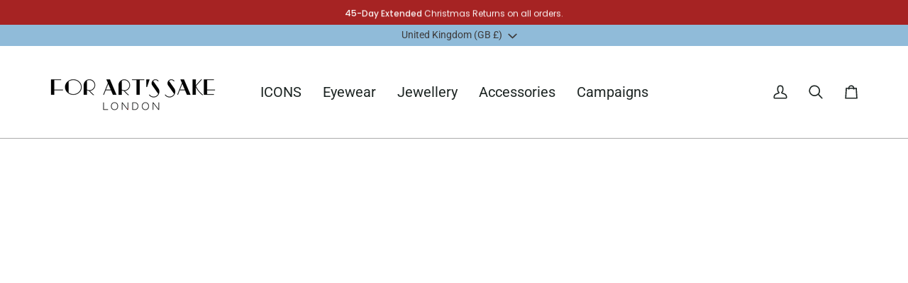

--- FILE ---
content_type: text/html; charset=utf-8
request_url: https://www.fasforartssake.com/collections/earrings
body_size: 58838
content:
<!doctype html>




<html class="no-js" lang="en" ><head>

  <meta name="facebook-domain-verification" content="xll0s0cj23g3cpg5ghftgetl3d9vr7" />

  <!-- Google Tag Manager -->
<script>(function(w,d,s,l,i){w[l]=w[l]||[];w[l].push({'gtm.start':
new Date().getTime(),event:'gtm.js'});var f=d.getElementsByTagName(s)[0],
j=d.createElement(s),dl=l!='dataLayer'?'&l='+l:'';j.async=true;j.src=
'https://www.googletagmanager.com/gtm.js?id='+i+dl;f.parentNode.insertBefore(j,f);
})(window,document,'script','dataLayer','GTM-NQBC473');</script>
<!-- End Google Tag Manager →'

 <!-- Google tag (gtag.js) -->
<script async src="https://www.googletagmanager.com/gtag/js?id=Tag_ID"></script>
<script>
 window.dataLayer = window.dataLayer || [];
 function gtag(){dataLayer.push(arguments);}
 gtag('js', new Date());
 gtag('config', 'Tag_ID');
 gtag('config', 'AW-823941513');
</script>
  
  <meta charset="utf-8">
  <meta http-equiv="X-UA-Compatible" content="IE=edge,chrome=1">
  <meta name="viewport" content="width=device-width,initial-scale=1,viewport-fit=cover">
  <meta name="theme-color" content="#90bbd9"><link rel="canonical" href="https://www.fasforartssake.com/collections/earrings"><!-- ======================= Pipeline Theme V7.2.2 ========================= -->

  <!-- Preloading ================================================================== -->

  <link rel="preconnect" href="https://fonts.shopify.com" crossorigin>
  <link rel="preload" href="//www.fasforartssake.com/cdn/fonts/poppins/poppins_n4.0ba78fa5af9b0e1a374041b3ceaadf0a43b41362.woff2" as="font" type="font/woff2" crossorigin>
  <link rel="preload" href="//www.fasforartssake.com/cdn/fonts/jost/jost_n7.921dc18c13fa0b0c94c5e2517ffe06139c3615a3.woff2" as="font" type="font/woff2" crossorigin>
  <link rel="preload" href="//www.fasforartssake.com/cdn/fonts/roboto/roboto_n4.2019d890f07b1852f56ce63ba45b2db45d852cba.woff2" as="font" type="font/woff2" crossorigin>

  <!-- Title and description ================================================ --><link rel="shortcut icon" href="//www.fasforartssake.com/cdn/shop/files/FAS_logo_highres_32x32.jpg?v=1614759312" type="image/png">
  <title>
    

    EARRINGS
&ndash; FOR ART&#39;S SAKE®

  </title><meta name="description" content="Expect the finest materials, from 18k gold-plating to real freshwater pearls and charms of flippant elegance.">
  <!-- /snippets/social-meta-tags.liquid --><meta property="og:site_name" content="FOR ART&#39;S SAKE®">
<meta property="og:url" content="https://www.fasforartssake.com/collections/earrings">
<meta property="og:title" content="EARRINGS">
<meta property="og:type" content="website">
<meta property="og:description" content="Expect the finest materials, from 18k gold-plating to real freshwater pearls and charms of flippant elegance."><meta property="og:image" content="http://www.fasforartssake.com/cdn/shop/collections/db759878537317f16d7ba8207d76e8da.png?v=1718189135">
    <meta property="og:image:secure_url" content="https://www.fasforartssake.com/cdn/shop/collections/db759878537317f16d7ba8207d76e8da.png?v=1718189135">
    <meta property="og:image:width" content="1080">
    <meta property="og:image:height" content="1350">


<meta name="twitter:site" content="@">
<meta name="twitter:card" content="summary_large_image">
<meta name="twitter:title" content="EARRINGS">
<meta name="twitter:description" content="Expect the finest materials, from 18k gold-plating to real freshwater pearls and charms of flippant elegance."><!-- CSS ================================================================== -->

  <link href="//www.fasforartssake.com/cdn/shop/t/130/assets/font-settings.css?v=132647392742558935151764676793" rel="stylesheet" type="text/css" media="all" />

  <!-- /snippets/css-variables.liquid -->


<style data-shopify>

:root {
/* ================ Layout Variables ================ */






--LAYOUT-WIDTH: 1750px;
--LAYOUT-GUTTER: 20px;
--LAYOUT-GUTTER-OFFSET: -20px;
--NAV-GUTTER: 15px;
--LAYOUT-OUTER: 70px;

/* ================ Product video ================ */

--COLOR-VIDEO-BG: #f2f2f2;


/* ================ Color Variables ================ */

/* === Backgrounds ===*/
--COLOR-BG: #ffffff;
--COLOR-BG-ACCENT: #f4f3f1;

/* === Text colors ===*/
--COLOR-TEXT-DARK: #000000;
--COLOR-TEXT: #000000;
--COLOR-TEXT-LIGHT: #4d4d4d;

/* === Bright color ===*/
--COLOR-PRIMARY: #000000;
--COLOR-PRIMARY-HOVER: #000000;
--COLOR-PRIMARY-FADE: rgba(0, 0, 0, 0.05);
--COLOR-PRIMARY-FADE-HOVER: rgba(0, 0, 0, 0.1);--COLOR-PRIMARY-OPPOSITE: #ffffff;

/* === Secondary/link Color ===*/
--COLOR-SECONDARY: #90bbd9;
--COLOR-SECONDARY-HOVER: #469bd6;
--COLOR-SECONDARY-FADE: rgba(144, 187, 217, 0.05);
--COLOR-SECONDARY-FADE-HOVER: rgba(144, 187, 217, 0.1);--COLOR-SECONDARY-OPPOSITE: #000000;

/* === Shades of grey ===*/
--COLOR-A5:  rgba(0, 0, 0, 0.05);
--COLOR-A10: rgba(0, 0, 0, 0.1);
--COLOR-A20: rgba(0, 0, 0, 0.2);
--COLOR-A35: rgba(0, 0, 0, 0.35);
--COLOR-A50: rgba(0, 0, 0, 0.5);
--COLOR-A80: rgba(0, 0, 0, 0.8);
--COLOR-A90: rgba(0, 0, 0, 0.9);
--COLOR-A95: rgba(0, 0, 0, 0.95);


/* ================ Inverted Color Variables ================ */

--INVERSE-BG: #424242;
--INVERSE-BG-ACCENT: #1d1d1d;

/* === Text colors ===*/
--INVERSE-TEXT-DARK: #ffffff;
--INVERSE-TEXT: #ffffff;
--INVERSE-TEXT-LIGHT: #c6c6c6;

/* === Bright color ===*/
--INVERSE-PRIMARY: #90bbd9;
--INVERSE-PRIMARY-HOVER: #469bd6;
--INVERSE-PRIMARY-FADE: rgba(144, 187, 217, 0.05);
--INVERSE-PRIMARY-FADE-HOVER: rgba(144, 187, 217, 0.1);--INVERSE-PRIMARY-OPPOSITE: #000000;


/* === Second Color ===*/
--INVERSE-SECONDARY: #c6dbea;
--INVERSE-SECONDARY-HOVER: #82bae1;
--INVERSE-SECONDARY-FADE: rgba(198, 219, 234, 0.05);
--INVERSE-SECONDARY-FADE-HOVER: rgba(198, 219, 234, 0.1);--INVERSE-SECONDARY-OPPOSITE: #000000;


/* === Shades of grey ===*/
--INVERSE-A5:  rgba(255, 255, 255, 0.05);
--INVERSE-A10: rgba(255, 255, 255, 0.1);
--INVERSE-A20: rgba(255, 255, 255, 0.2);
--INVERSE-A35: rgba(255, 255, 255, 0.3);
--INVERSE-A80: rgba(255, 255, 255, 0.8);
--INVERSE-A90: rgba(255, 255, 255, 0.9);
--INVERSE-A95: rgba(255, 255, 255, 0.95);


/* ================ Bright Color Variables ================ */

--BRIGHT-BG: #90bbd9;
--BRIGHT-BG-ACCENT: #c6dbea;

/* === Text colors ===*/
--BRIGHT-TEXT-DARK: #ffffff;
--BRIGHT-TEXT: #ffffff;
--BRIGHT-TEXT-LIGHT: #deebf4;

/* === Bright color ===*/
--BRIGHT-PRIMARY: #424242;
--BRIGHT-PRIMARY-HOVER: #201818;
--BRIGHT-PRIMARY-FADE: rgba(66, 66, 66, 0.05);
--BRIGHT-PRIMARY-FADE-HOVER: rgba(66, 66, 66, 0.1);--BRIGHT-PRIMARY-OPPOSITE: #ffffff;


/* === Second Color ===*/
--BRIGHT-SECONDARY: #063169;
--BRIGHT-SECONDARY-HOVER: #000f23;
--BRIGHT-SECONDARY-FADE: rgba(6, 49, 105, 0.05);
--BRIGHT-SECONDARY-FADE-HOVER: rgba(6, 49, 105, 0.1);--BRIGHT-SECONDARY-OPPOSITE: #ffffff;


/* === Shades of grey ===*/
--BRIGHT-A5:  rgba(255, 255, 255, 0.05);
--BRIGHT-A10: rgba(255, 255, 255, 0.1);
--BRIGHT-A20: rgba(255, 255, 255, 0.2);
--BRIGHT-A35: rgba(255, 255, 255, 0.3);
--BRIGHT-A80: rgba(255, 255, 255, 0.8);
--BRIGHT-A90: rgba(255, 255, 255, 0.9);
--BRIGHT-A95: rgba(255, 255, 255, 0.95);


/* === Account Bar ===*/
--COLOR-ANNOUNCEMENT-BG: #90bbd9;
--COLOR-ANNOUNCEMENT-TEXT: #3d3b3b;

/* === Nav and dropdown link background ===*/
--COLOR-NAV: #ffffff;
--COLOR-NAV-TEXT: #1d2523;
--COLOR-NAV-TEXT-DARK: #000000;
--COLOR-NAV-TEXT-LIGHT: #616665;
--COLOR-NAV-BORDER: #ababab;
--COLOR-NAV-A10: rgba(29, 37, 35, 0.1);
--COLOR-NAV-A50: rgba(29, 37, 35, 0.5);
--COLOR-HIGHLIGHT-LINK: #90bbd9;

/* === Site Footer ===*/
--COLOR-FOOTER-BG: #fafafa;
--COLOR-FOOTER-TEXT: #000000;
--COLOR-FOOTER-A5: rgba(0, 0, 0, 0.05);
--COLOR-FOOTER-A15: rgba(0, 0, 0, 0.15);
--COLOR-FOOTER-A90: rgba(0, 0, 0, 0.9);

/* === Sub-Footer ===*/
--COLOR-SUB-FOOTER-BG: #e9e9e9;
--COLOR-SUB-FOOTER-TEXT: #3d3b3b;
--COLOR-SUB-FOOTER-A5: rgba(61, 59, 59, 0.05);
--COLOR-SUB-FOOTER-A15: rgba(61, 59, 59, 0.15);
--COLOR-SUB-FOOTER-A90: rgba(61, 59, 59, 0.9);

/* === Products ===*/
--PRODUCT-GRID-ASPECT-RATIO: 80.0%;

/* === Product badges ===*/
--COLOR-BADGE: #ffffff;
--COLOR-BADGE-TEXT: #424242;
--COLOR-BADGE-TEXT-DARK: #1f1919;
--COLOR-BADGE-TEXT-HOVER: #686868;
--COLOR-BADGE-HAIRLINE: #f6f6f6;

/* === Product item slider ===*/--COLOR-PRODUCT-SLIDER: #ffffff;--COLOR-PRODUCT-SLIDER-OPPOSITE: rgba(13, 13, 13, 0.06);/* === disabled form colors ===*/
--COLOR-DISABLED-BG: #e6e6e6;
--COLOR-DISABLED-TEXT: #a6a6a6;

--INVERSE-DISABLED-BG: #555555;
--INVERSE-DISABLED-TEXT: #848484;


/* === Tailwind RGBA Palette ===*/
--RGB-CANVAS: 255 255 255;
--RGB-CONTENT: 0 0 0;
--RGB-PRIMARY: 0 0 0;
--RGB-SECONDARY: 144 187 217;

--RGB-DARK-CANVAS: 66 66 66;
--RGB-DARK-CONTENT: 255 255 255;
--RGB-DARK-PRIMARY: 144 187 217;
--RGB-DARK-SECONDARY: 198 219 234;

--RGB-BRIGHT-CANVAS: 144 187 217;
--RGB-BRIGHT-CONTENT: 255 255 255;
--RGB-BRIGHT-PRIMARY: 66 66 66;
--RGB-BRIGHT-SECONDARY: 6 49 105;

--RGB-PRIMARY-CONTRAST: 255 255 255;
--RGB-SECONDARY-CONTRAST: 0 0 0;

--RGB-DARK-PRIMARY-CONTRAST: 0 0 0;
--RGB-DARK-SECONDARY-CONTRAST: 0 0 0;

--RGB-BRIGHT-PRIMARY-CONTRAST: 255 255 255;
--RGB-BRIGHT-SECONDARY-CONTRAST: 255 255 255;


/* === Button Radius === */
--BUTTON-RADIUS: 0px;


/* === Icon Stroke Width === */
--ICON-STROKE-WIDTH: 2px;


/* ================ Typography ================ */

--FONT-STACK-BODY: Poppins, sans-serif;
--FONT-STYLE-BODY: normal;
--FONT-WEIGHT-BODY: 400;
--FONT-WEIGHT-BODY-BOLD: 500;
--FONT-ADJUST-BODY: 1.0;

  --FONT-BODY-TRANSFORM: none;
  --FONT-BODY-LETTER-SPACING: normal;


--FONT-STACK-HEADING: Jost, sans-serif;
--FONT-STYLE-HEADING: normal;
--FONT-WEIGHT-HEADING: 700;
--FONT-WEIGHT-HEADING-BOLD: 800;
--FONT-ADJUST-HEADING: 1.0;

  --FONT-HEADING-TRANSFORM: uppercase;
  --FONT-HEADING-LETTER-SPACING: 0.1em;

--FONT-STACK-ACCENT: Roboto, sans-serif;
--FONT-STYLE-ACCENT: normal;
--FONT-WEIGHT-ACCENT: 400;
--FONT-WEIGHT-ACCENT-BOLD: 500;
--FONT-ADJUST-ACCENT: 1.25;

  --FONT-ACCENT-TRANSFORM: none;
  --FONT-ACCENT-LETTER-SPACING: normal;


--TYPE-STACK-NAV: Roboto, sans-serif;
--TYPE-STYLE-NAV: normal;
--TYPE-ADJUST-NAV: 1.25;
--TYPE-WEIGHT-NAV: 400;

  --FONT-NAV-TRANSFORM: none;
  --FONT-NAV-LETTER-SPACING: normal;


--TYPE-STACK-BUTTON: Roboto, sans-serif;
--TYPE-STYLE-BUTTON: normal;
--TYPE-ADJUST-BUTTON: 1.25;
--TYPE-WEIGHT-BUTTON: 500;

  --FONT-BUTTON-TRANSFORM: none;
  --FONT-BUTTON-LETTER-SPACING: normal;


--TYPE-STACK-KICKER: Roboto, sans-serif;
--TYPE-STYLE-KICKER: normal;
--TYPE-ADJUST-KICKER: 1.25;
--TYPE-WEIGHT-KICKER: 500;

  --FONT-KICKER-TRANSFORM: uppercase;
  --FONT-KICKER-LETTER-SPACING: 0.1em;


--ICO-SELECT: url('//www.fasforartssake.com/cdn/shop/t/130/assets/ico-select.svg?v=149954455798265732151764676793');

/* ================ Photo correction ================ */
--PHOTO-CORRECTION: 100%;



}

/* ================ Typography ================ */
/* ================ type-scale.com ============ */

/* 1.16 base 13 */
:root {
 --font-1: 10px;
 --font-2: 11.3px;
 --font-3: 12px;
 --font-4: 13px;
 --font-5: 15.5px;
 --font-6: 17px;
 --font-7: 20px;
 --font-8: 23.5px;
 --font-9: 27px;
 --font-10:32px;
 --font-11:37px;
 --font-12:43px;
 --font-13:49px;
 --font-14:57px;
 --font-15:67px;
}

/* 1.175 base 13.5 */
@media only screen and (min-width: 480px) and (max-width: 1099px) {
  :root {
    --font-1: 10px;
    --font-2: 11.5px;
    --font-3: 12.5px;
    --font-4: 13.5px;
    --font-5: 16px;
    --font-6: 18px;
    --font-7: 21px;
    --font-8: 25px;
    --font-9: 29px;
    --font-10:34px;
    --font-11:40px;
    --font-12:47px;
    --font-13:56px;
    --font-14:65px;
   --font-15:77px;
  }
}
/* 1.22 base 14.5 */
@media only screen and (min-width: 1100px) {
  :root {
    --font-1: 10px;
    --font-2: 11.5px;
    --font-3: 13px;
    --font-4: 14.5px;
    --font-5: 17.5px;
    --font-6: 22px;
    --font-7: 26px;
    --font-8: 32px;
    --font-9: 39px;
    --font-10:48px;
    --font-11:58px;
    --font-12:71px;
    --font-13:87px;
    --font-14:106px;
    --font-15:129px;
 }
}


</style>


  <link href="//www.fasforartssake.com/cdn/shop/t/130/assets/theme.css?v=19296305672138250561764676793" rel="stylesheet" type="text/css" media="all" />

  <script>
    document.documentElement.className = document.documentElement.className.replace('no-js', 'js');

    
      document.documentElement.classList.add('aos-initialized');let root = '/';
    if (root[root.length - 1] !== '/') {
      root = `${root}/`;
    }
    var theme = {
      routes: {
        root_url: root,
        cart: '/cart',
        cart_add_url: '/cart/add',
        product_recommendations_url: '/recommendations/products',
        account_addresses_url: '/account/addresses',
        predictive_search_url: '/search/suggest'
      },
      state: {
        cartOpen: null,
      },
      sizes: {
        small: 480,
        medium: 768,
        large: 1100,
        widescreen: 1400
      },
      assets: {
        photoswipe: '//www.fasforartssake.com/cdn/shop/t/130/assets/photoswipe.js?v=111973459442746922111764676793',
        smoothscroll: '//www.fasforartssake.com/cdn/shop/t/130/assets/smoothscroll.js?v=37906625415260927261764676793',
        swatches: '//www.fasforartssake.com/cdn/shop/t/130/assets/swatches.json?v=102308404504214676051764676793',
        noImage: '//www.fasforartssake.com/cdn/shopifycloud/storefront/assets/no-image-2048-a2addb12.gif',
        base: '//www.fasforartssake.com/cdn/shop/t/130/assets/'
      },
      strings: {
        swatchesKey: "Color, Colour",
        addToCart: "Add to Cart",
        estimateShipping: "Estimate shipping",
        noShippingAvailable: "We do not ship to this destination.",
        free: "Free",
        from: "From",
        preOrder: "Pre-order",
        soldOut: "Sold Out",
        sale: "Sale",
        subscription: "Subscription",
        unavailable: "Unavailable",
        unitPrice: "Unit price",
        unitPriceSeparator: "per",
        stockout: "All available stock is in cart",
        products: "Products",
        pages: "Pages",
        collections: "Collections",
        resultsFor: "Results for",
        noResultsFor: "No results for",
        articles: "Articles",
        successMessage: "Link copied to clipboard",
      },
      settings: {
        badge_sale_type: "dollar",
        animate_hover: true,
        animate_scroll: true,
        show_locale_desktop: null,
        show_locale_mobile: null,
        show_currency_desktop: null,
        show_currency_mobile: null,
        currency_select_type: "country",
        currency_code_enable: false,
        cycle_images_hover_delay: 1.5
      },
      info: {
        name: 'pipeline'
      },
      version: '7.2.2',
      moneyFormat: "\u003cspan  class=money\u003e£{{amount}}\u003c\/span\u003e",
      shopCurrency: "GBP",
      currencyCode: "GBP"
    }
    let windowInnerHeight = window.innerHeight;
    document.documentElement.style.setProperty('--full-screen', `${windowInnerHeight}px`);
    document.documentElement.style.setProperty('--three-quarters', `${windowInnerHeight * 0.75}px`);
    document.documentElement.style.setProperty('--two-thirds', `${windowInnerHeight * 0.66}px`);
    document.documentElement.style.setProperty('--one-half', `${windowInnerHeight * 0.5}px`);
    document.documentElement.style.setProperty('--one-third', `${windowInnerHeight * 0.33}px`);
    document.documentElement.style.setProperty('--one-fifth', `${windowInnerHeight * 0.2}px`);

    window.isRTL = document.documentElement.getAttribute('dir') === 'rtl';
  </script><!-- Theme Javascript ============================================================== -->
  <script src="//www.fasforartssake.com/cdn/shop/t/130/assets/vendor.js?v=80677659914404103211764676793" defer="defer"></script>
  <script src="//www.fasforartssake.com/cdn/shop/t/130/assets/theme.js?v=50224153024076556021764676793" defer="defer"></script>

  <script>
    (function () {
      function onPageShowEvents() {
        if ('requestIdleCallback' in window) {
          requestIdleCallback(initCartEvent, { timeout: 500 })
        } else {
          initCartEvent()
        }
        function initCartEvent(){
          window.fetch(window.theme.routes.cart + '.js')
          .then((response) => {
            if(!response.ok){
              throw {status: response.statusText};
            }
            return response.json();
          })
          .then((response) => {
            document.dispatchEvent(new CustomEvent('theme:cart:change', {
              detail: {
                cart: response,
              },
              bubbles: true,
            }));
            return response;
          })
          .catch((e) => {
            console.error(e);
          });
        }
      };
      window.onpageshow = onPageShowEvents;
    })();
  </script>

  <script type="text/javascript">
    if (window.MSInputMethodContext && document.documentMode) {
      var scripts = document.getElementsByTagName('script')[0];
      var polyfill = document.createElement("script");
      polyfill.defer = true;
      polyfill.src = "//www.fasforartssake.com/cdn/shop/t/130/assets/ie11.js?v=144489047535103983231764676793";

      scripts.parentNode.insertBefore(polyfill, scripts);
    }
  </script>

    <script type="application/json" sa-product-json>
  []
</script>

      <script src="//www.fasforartssake.com/cdn/shop/t/130/assets/variantimages.js?v=27077546626188540191764676793" async></script>

  <!-- Shopify app scripts =========================================================== -->
  <script>window.performance && window.performance.mark && window.performance.mark('shopify.content_for_header.start');</script><meta name="google-site-verification" content="8xB4WsPwZXxNRPUnLRmBjZKmH5fQFN6PP9RPmzCqFOQ">
<meta name="facebook-domain-verification" content="6kln96mcbd99eayrzqogw5j9x2kxre">
<meta id="shopify-digital-wallet" name="shopify-digital-wallet" content="/6676261/digital_wallets/dialog">
<meta name="shopify-checkout-api-token" content="db7276dd1d1a5acf825e67c541cd6786">
<meta id="in-context-paypal-metadata" data-shop-id="6676261" data-venmo-supported="false" data-environment="production" data-locale="en_US" data-paypal-v4="true" data-currency="GBP">
<link rel="alternate" type="application/atom+xml" title="Feed" href="/collections/earrings.atom" />
<link rel="alternate" hreflang="x-default" href="https://www.fasforartssake.com/collections/earrings">
<link rel="alternate" hreflang="en-IN" href="https://www.fasforartssake.com/en-in/collections/earrings">
<link rel="alternate" hreflang="en-MX" href="https://www.fasforartssake.com/en-mx/collections/earrings">
<link rel="alternate" type="application/json+oembed" href="https://www.fasforartssake.com/collections/earrings.oembed">
<script async="async" src="/checkouts/internal/preloads.js?locale=en-GB"></script>
<link rel="preconnect" href="https://shop.app" crossorigin="anonymous">
<script async="async" src="https://shop.app/checkouts/internal/preloads.js?locale=en-GB&shop_id=6676261" crossorigin="anonymous"></script>
<script id="apple-pay-shop-capabilities" type="application/json">{"shopId":6676261,"countryCode":"GB","currencyCode":"GBP","merchantCapabilities":["supports3DS"],"merchantId":"gid:\/\/shopify\/Shop\/6676261","merchantName":"FOR ART'S SAKE®","requiredBillingContactFields":["postalAddress","email","phone"],"requiredShippingContactFields":["postalAddress","email","phone"],"shippingType":"shipping","supportedNetworks":["visa","maestro","masterCard","amex","discover","elo"],"total":{"type":"pending","label":"FOR ART'S SAKE®","amount":"1.00"},"shopifyPaymentsEnabled":true,"supportsSubscriptions":true}</script>
<script id="shopify-features" type="application/json">{"accessToken":"db7276dd1d1a5acf825e67c541cd6786","betas":["rich-media-storefront-analytics"],"domain":"www.fasforartssake.com","predictiveSearch":true,"shopId":6676261,"locale":"en"}</script>
<script>var Shopify = Shopify || {};
Shopify.shop = "nyx-london.myshopify.com";
Shopify.locale = "en";
Shopify.currency = {"active":"GBP","rate":"1.0"};
Shopify.country = "GB";
Shopify.theme = {"name":"CHRISTMAS [DEC]","id":177787208056,"schema_name":"Pipeline","schema_version":"7.2.2","theme_store_id":739,"role":"main"};
Shopify.theme.handle = "null";
Shopify.theme.style = {"id":null,"handle":null};
Shopify.cdnHost = "www.fasforartssake.com/cdn";
Shopify.routes = Shopify.routes || {};
Shopify.routes.root = "/";</script>
<script type="module">!function(o){(o.Shopify=o.Shopify||{}).modules=!0}(window);</script>
<script>!function(o){function n(){var o=[];function n(){o.push(Array.prototype.slice.apply(arguments))}return n.q=o,n}var t=o.Shopify=o.Shopify||{};t.loadFeatures=n(),t.autoloadFeatures=n()}(window);</script>
<script>
  window.ShopifyPay = window.ShopifyPay || {};
  window.ShopifyPay.apiHost = "shop.app\/pay";
  window.ShopifyPay.redirectState = null;
</script>
<script id="shop-js-analytics" type="application/json">{"pageType":"collection"}</script>
<script defer="defer" async type="module" src="//www.fasforartssake.com/cdn/shopifycloud/shop-js/modules/v2/client.init-shop-cart-sync_DtuiiIyl.en.esm.js"></script>
<script defer="defer" async type="module" src="//www.fasforartssake.com/cdn/shopifycloud/shop-js/modules/v2/chunk.common_CUHEfi5Q.esm.js"></script>
<script type="module">
  await import("//www.fasforartssake.com/cdn/shopifycloud/shop-js/modules/v2/client.init-shop-cart-sync_DtuiiIyl.en.esm.js");
await import("//www.fasforartssake.com/cdn/shopifycloud/shop-js/modules/v2/chunk.common_CUHEfi5Q.esm.js");

  window.Shopify.SignInWithShop?.initShopCartSync?.({"fedCMEnabled":true,"windoidEnabled":true});

</script>
<script>
  window.Shopify = window.Shopify || {};
  if (!window.Shopify.featureAssets) window.Shopify.featureAssets = {};
  window.Shopify.featureAssets['shop-js'] = {"shop-cart-sync":["modules/v2/client.shop-cart-sync_DFoTY42P.en.esm.js","modules/v2/chunk.common_CUHEfi5Q.esm.js"],"init-fed-cm":["modules/v2/client.init-fed-cm_D2UNy1i2.en.esm.js","modules/v2/chunk.common_CUHEfi5Q.esm.js"],"init-shop-email-lookup-coordinator":["modules/v2/client.init-shop-email-lookup-coordinator_BQEe2rDt.en.esm.js","modules/v2/chunk.common_CUHEfi5Q.esm.js"],"shop-cash-offers":["modules/v2/client.shop-cash-offers_3CTtReFF.en.esm.js","modules/v2/chunk.common_CUHEfi5Q.esm.js","modules/v2/chunk.modal_BewljZkx.esm.js"],"shop-button":["modules/v2/client.shop-button_C6oxCjDL.en.esm.js","modules/v2/chunk.common_CUHEfi5Q.esm.js"],"init-windoid":["modules/v2/client.init-windoid_5pix8xhK.en.esm.js","modules/v2/chunk.common_CUHEfi5Q.esm.js"],"avatar":["modules/v2/client.avatar_BTnouDA3.en.esm.js"],"init-shop-cart-sync":["modules/v2/client.init-shop-cart-sync_DtuiiIyl.en.esm.js","modules/v2/chunk.common_CUHEfi5Q.esm.js"],"shop-toast-manager":["modules/v2/client.shop-toast-manager_BYv_8cH1.en.esm.js","modules/v2/chunk.common_CUHEfi5Q.esm.js"],"pay-button":["modules/v2/client.pay-button_FnF9EIkY.en.esm.js","modules/v2/chunk.common_CUHEfi5Q.esm.js"],"shop-login-button":["modules/v2/client.shop-login-button_CH1KUpOf.en.esm.js","modules/v2/chunk.common_CUHEfi5Q.esm.js","modules/v2/chunk.modal_BewljZkx.esm.js"],"init-customer-accounts-sign-up":["modules/v2/client.init-customer-accounts-sign-up_aj7QGgYS.en.esm.js","modules/v2/client.shop-login-button_CH1KUpOf.en.esm.js","modules/v2/chunk.common_CUHEfi5Q.esm.js","modules/v2/chunk.modal_BewljZkx.esm.js"],"init-shop-for-new-customer-accounts":["modules/v2/client.init-shop-for-new-customer-accounts_NbnYRf_7.en.esm.js","modules/v2/client.shop-login-button_CH1KUpOf.en.esm.js","modules/v2/chunk.common_CUHEfi5Q.esm.js","modules/v2/chunk.modal_BewljZkx.esm.js"],"init-customer-accounts":["modules/v2/client.init-customer-accounts_ppedhqCH.en.esm.js","modules/v2/client.shop-login-button_CH1KUpOf.en.esm.js","modules/v2/chunk.common_CUHEfi5Q.esm.js","modules/v2/chunk.modal_BewljZkx.esm.js"],"shop-follow-button":["modules/v2/client.shop-follow-button_CMIBBa6u.en.esm.js","modules/v2/chunk.common_CUHEfi5Q.esm.js","modules/v2/chunk.modal_BewljZkx.esm.js"],"lead-capture":["modules/v2/client.lead-capture_But0hIyf.en.esm.js","modules/v2/chunk.common_CUHEfi5Q.esm.js","modules/v2/chunk.modal_BewljZkx.esm.js"],"checkout-modal":["modules/v2/client.checkout-modal_BBxc70dQ.en.esm.js","modules/v2/chunk.common_CUHEfi5Q.esm.js","modules/v2/chunk.modal_BewljZkx.esm.js"],"shop-login":["modules/v2/client.shop-login_hM3Q17Kl.en.esm.js","modules/v2/chunk.common_CUHEfi5Q.esm.js","modules/v2/chunk.modal_BewljZkx.esm.js"],"payment-terms":["modules/v2/client.payment-terms_CAtGlQYS.en.esm.js","modules/v2/chunk.common_CUHEfi5Q.esm.js","modules/v2/chunk.modal_BewljZkx.esm.js"]};
</script>
<script>(function() {
  var isLoaded = false;
  function asyncLoad() {
    if (isLoaded) return;
    isLoaded = true;
    var urls = ["https:\/\/loox.io\/widget\/0IvvNNlXhK\/loox.1720430912420.js?shop=nyx-london.myshopify.com","https:\/\/snts-app.herokuapp.com\/get_script\/c2187474b19411efbca996da3f64dbe2.js?shop=nyx-london.myshopify.com","https:\/\/dr4qe3ddw9y32.cloudfront.net\/awin-shopify-integration-code.js?aid=122396\u0026v=shopifyApp_5.2.3\u0026ts=1763637193300\u0026shop=nyx-london.myshopify.com"];
    for (var i = 0; i < urls.length; i++) {
      var s = document.createElement('script');
      s.type = 'text/javascript';
      s.async = true;
      s.src = urls[i];
      var x = document.getElementsByTagName('script')[0];
      x.parentNode.insertBefore(s, x);
    }
  };
  if(window.attachEvent) {
    window.attachEvent('onload', asyncLoad);
  } else {
    window.addEventListener('load', asyncLoad, false);
  }
})();</script>
<script id="__st">var __st={"a":6676261,"offset":0,"reqid":"55b198fe-06e8-4312-8948-71ff204b23bc-1766238811","pageurl":"www.fasforartssake.com\/collections\/earrings","u":"b95c1c258fc8","p":"collection","rtyp":"collection","rid":163562487897};</script>
<script>window.ShopifyPaypalV4VisibilityTracking = true;</script>
<script id="captcha-bootstrap">!function(){'use strict';const t='contact',e='account',n='new_comment',o=[[t,t],['blogs',n],['comments',n],[t,'customer']],c=[[e,'customer_login'],[e,'guest_login'],[e,'recover_customer_password'],[e,'create_customer']],r=t=>t.map((([t,e])=>`form[action*='/${t}']:not([data-nocaptcha='true']) input[name='form_type'][value='${e}']`)).join(','),a=t=>()=>t?[...document.querySelectorAll(t)].map((t=>t.form)):[];function s(){const t=[...o],e=r(t);return a(e)}const i='password',u='form_key',d=['recaptcha-v3-token','g-recaptcha-response','h-captcha-response',i],f=()=>{try{return window.sessionStorage}catch{return}},m='__shopify_v',_=t=>t.elements[u];function p(t,e,n=!1){try{const o=window.sessionStorage,c=JSON.parse(o.getItem(e)),{data:r}=function(t){const{data:e,action:n}=t;return t[m]||n?{data:e,action:n}:{data:t,action:n}}(c);for(const[e,n]of Object.entries(r))t.elements[e]&&(t.elements[e].value=n);n&&o.removeItem(e)}catch(o){console.error('form repopulation failed',{error:o})}}const l='form_type',E='cptcha';function T(t){t.dataset[E]=!0}const w=window,h=w.document,L='Shopify',v='ce_forms',y='captcha';let A=!1;((t,e)=>{const n=(g='f06e6c50-85a8-45c8-87d0-21a2b65856fe',I='https://cdn.shopify.com/shopifycloud/storefront-forms-hcaptcha/ce_storefront_forms_captcha_hcaptcha.v1.5.2.iife.js',D={infoText:'Protected by hCaptcha',privacyText:'Privacy',termsText:'Terms'},(t,e,n)=>{const o=w[L][v],c=o.bindForm;if(c)return c(t,g,e,D).then(n);var r;o.q.push([[t,g,e,D],n]),r=I,A||(h.body.append(Object.assign(h.createElement('script'),{id:'captcha-provider',async:!0,src:r})),A=!0)});var g,I,D;w[L]=w[L]||{},w[L][v]=w[L][v]||{},w[L][v].q=[],w[L][y]=w[L][y]||{},w[L][y].protect=function(t,e){n(t,void 0,e),T(t)},Object.freeze(w[L][y]),function(t,e,n,w,h,L){const[v,y,A,g]=function(t,e,n){const i=e?o:[],u=t?c:[],d=[...i,...u],f=r(d),m=r(i),_=r(d.filter((([t,e])=>n.includes(e))));return[a(f),a(m),a(_),s()]}(w,h,L),I=t=>{const e=t.target;return e instanceof HTMLFormElement?e:e&&e.form},D=t=>v().includes(t);t.addEventListener('submit',(t=>{const e=I(t);if(!e)return;const n=D(e)&&!e.dataset.hcaptchaBound&&!e.dataset.recaptchaBound,o=_(e),c=g().includes(e)&&(!o||!o.value);(n||c)&&t.preventDefault(),c&&!n&&(function(t){try{if(!f())return;!function(t){const e=f();if(!e)return;const n=_(t);if(!n)return;const o=n.value;o&&e.removeItem(o)}(t);const e=Array.from(Array(32),(()=>Math.random().toString(36)[2])).join('');!function(t,e){_(t)||t.append(Object.assign(document.createElement('input'),{type:'hidden',name:u})),t.elements[u].value=e}(t,e),function(t,e){const n=f();if(!n)return;const o=[...t.querySelectorAll(`input[type='${i}']`)].map((({name:t})=>t)),c=[...d,...o],r={};for(const[a,s]of new FormData(t).entries())c.includes(a)||(r[a]=s);n.setItem(e,JSON.stringify({[m]:1,action:t.action,data:r}))}(t,e)}catch(e){console.error('failed to persist form',e)}}(e),e.submit())}));const S=(t,e)=>{t&&!t.dataset[E]&&(n(t,e.some((e=>e===t))),T(t))};for(const o of['focusin','change'])t.addEventListener(o,(t=>{const e=I(t);D(e)&&S(e,y())}));const B=e.get('form_key'),M=e.get(l),P=B&&M;t.addEventListener('DOMContentLoaded',(()=>{const t=y();if(P)for(const e of t)e.elements[l].value===M&&p(e,B);[...new Set([...A(),...v().filter((t=>'true'===t.dataset.shopifyCaptcha))])].forEach((e=>S(e,t)))}))}(h,new URLSearchParams(w.location.search),n,t,e,['guest_login'])})(!0,!0)}();</script>
<script integrity="sha256-4kQ18oKyAcykRKYeNunJcIwy7WH5gtpwJnB7kiuLZ1E=" data-source-attribution="shopify.loadfeatures" defer="defer" src="//www.fasforartssake.com/cdn/shopifycloud/storefront/assets/storefront/load_feature-a0a9edcb.js" crossorigin="anonymous"></script>
<script crossorigin="anonymous" defer="defer" src="//www.fasforartssake.com/cdn/shopifycloud/storefront/assets/shopify_pay/storefront-65b4c6d7.js?v=20250812"></script>
<script data-source-attribution="shopify.dynamic_checkout.dynamic.init">var Shopify=Shopify||{};Shopify.PaymentButton=Shopify.PaymentButton||{isStorefrontPortableWallets:!0,init:function(){window.Shopify.PaymentButton.init=function(){};var t=document.createElement("script");t.src="https://www.fasforartssake.com/cdn/shopifycloud/portable-wallets/latest/portable-wallets.en.js",t.type="module",document.head.appendChild(t)}};
</script>
<script data-source-attribution="shopify.dynamic_checkout.buyer_consent">
  function portableWalletsHideBuyerConsent(e){var t=document.getElementById("shopify-buyer-consent"),n=document.getElementById("shopify-subscription-policy-button");t&&n&&(t.classList.add("hidden"),t.setAttribute("aria-hidden","true"),n.removeEventListener("click",e))}function portableWalletsShowBuyerConsent(e){var t=document.getElementById("shopify-buyer-consent"),n=document.getElementById("shopify-subscription-policy-button");t&&n&&(t.classList.remove("hidden"),t.removeAttribute("aria-hidden"),n.addEventListener("click",e))}window.Shopify?.PaymentButton&&(window.Shopify.PaymentButton.hideBuyerConsent=portableWalletsHideBuyerConsent,window.Shopify.PaymentButton.showBuyerConsent=portableWalletsShowBuyerConsent);
</script>
<script data-source-attribution="shopify.dynamic_checkout.cart.bootstrap">document.addEventListener("DOMContentLoaded",(function(){function t(){return document.querySelector("shopify-accelerated-checkout-cart, shopify-accelerated-checkout")}if(t())Shopify.PaymentButton.init();else{new MutationObserver((function(e,n){t()&&(Shopify.PaymentButton.init(),n.disconnect())})).observe(document.body,{childList:!0,subtree:!0})}}));
</script>
<link id="shopify-accelerated-checkout-styles" rel="stylesheet" media="screen" href="https://www.fasforartssake.com/cdn/shopifycloud/portable-wallets/latest/accelerated-checkout-backwards-compat.css" crossorigin="anonymous">
<style id="shopify-accelerated-checkout-cart">
        #shopify-buyer-consent {
  margin-top: 1em;
  display: inline-block;
  width: 100%;
}

#shopify-buyer-consent.hidden {
  display: none;
}

#shopify-subscription-policy-button {
  background: none;
  border: none;
  padding: 0;
  text-decoration: underline;
  font-size: inherit;
  cursor: pointer;
}

#shopify-subscription-policy-button::before {
  box-shadow: none;
}

      </style>

<script>window.performance && window.performance.mark && window.performance.mark('shopify.content_for_header.end');</script>

<!-- Hotjar Tracking Code for For Art's Sake -->
<script>
    (function(h,o,t,j,a,r){
        h.hj=h.hj||function(){(h.hj.q=h.hj.q||[]).push(arguments)};
        h._hjSettings={hjid:831067,hjsv:6};
        a=o.getElementsByTagName('head')[0];
        r=o.createElement('script');r.async=1;
        r.src=t+h._hjSettings.hjid+j+h._hjSettings.hjsv;
        a.appendChild(r);
    })(window,document,'https://static.hotjar.com/c/hotjar-','.js?sv=');
</script>
  
<!-- BEGIN app block: shopify://apps/triplewhale/blocks/triple_pixel_snippet/483d496b-3f1a-4609-aea7-8eee3b6b7a2a --><link rel='preconnect dns-prefetch' href='https://api.config-security.com/' crossorigin />
<link rel='preconnect dns-prefetch' href='https://conf.config-security.com/' crossorigin />
<script>
/* >> TriplePixel :: start*/
window.TriplePixelData={TripleName:"nyx-london.myshopify.com",ver:"2.16",plat:"SHOPIFY",isHeadless:false,src:'SHOPIFY_EXT',product:{id:"",name:``,price:"",variant:""},search:"",collection:"163562487897",cart:"",template:"collection",curr:"GBP" || "GBP"},function(W,H,A,L,E,_,B,N){function O(U,T,P,H,R){void 0===R&&(R=!1),H=new XMLHttpRequest,P?(H.open("POST",U,!0),H.setRequestHeader("Content-Type","text/plain")):H.open("GET",U,!0),H.send(JSON.stringify(P||{})),H.onreadystatechange=function(){4===H.readyState&&200===H.status?(R=H.responseText,U.includes("/first")?eval(R):P||(N[B]=R)):(299<H.status||H.status<200)&&T&&!R&&(R=!0,O(U,T-1,P))}}if(N=window,!N[H+"sn"]){N[H+"sn"]=1,L=function(){return Date.now().toString(36)+"_"+Math.random().toString(36)};try{A.setItem(H,1+(0|A.getItem(H)||0)),(E=JSON.parse(A.getItem(H+"U")||"[]")).push({u:location.href,r:document.referrer,t:Date.now(),id:L()}),A.setItem(H+"U",JSON.stringify(E))}catch(e){}var i,m,p;A.getItem('"!nC`')||(_=A,A=N,A[H]||(E=A[H]=function(t,e,i){return void 0===i&&(i=[]),"State"==t?E.s:(W=L(),(E._q=E._q||[]).push([W,t,e].concat(i)),W)},E.s="Installed",E._q=[],E.ch=W,B="configSecurityConfModel",N[B]=1,O("https://conf.config-security.com/model",5),i=L(),m=A[atob("c2NyZWVu")],_.setItem("di_pmt_wt",i),p={id:i,action:"profile",avatar:_.getItem("auth-security_rand_salt_"),time:m[atob("d2lkdGg=")]+":"+m[atob("aGVpZ2h0")],host:A.TriplePixelData.TripleName,plat:A.TriplePixelData.plat,url:window.location.href.slice(0,500),ref:document.referrer,ver:A.TriplePixelData.ver},O("https://api.config-security.com/event",5,p),O("https://api.config-security.com/first?host=".concat(p.host,"&plat=").concat(p.plat),5)))}}("","TriplePixel",localStorage);
/* << TriplePixel :: end*/
</script>



<!-- END app block --><!-- BEGIN app block: shopify://apps/rimix-product-badges/blocks/rimix-helper/46f9dcab-fec8-4959-8563-b2334479cd94 -->
    <script id="rm-product-badges-scripts">
        window.RMPB_PLAN ={"name":"Starter","status":"ACTIVE"};
        window.RMPB_PRODUCTBADGES =[{"id":"694047d672ea02faf94f736c","status":"active","title":"Product badge 17:32:49 12\/15\/2025","editorData":{"badgeType":"text_badge","badgePosition":"inside_image","badgeMargin":{"desktop":{"top":"10","bottom":0,"left":"10","right":"0"},"mobile":{"top":"0","bottom":"10","left":"0","right":0}},"badgeAlignment":{"desktop":"top_left","mobile":"bottom_left"},"badgePAlignment":{"desktop":"left","mobile":"center"},"badgeAlignmentCustom":{"desktop":{"top":"","right":0,"bottom":0,"left":"","vertical":false,"horizontal":false},"mobile":{"top":"","right":"","bottom":0,"left":0,"vertical":false,"horizontal":false}},"badgeShowOn":["desktop","mobile"],"badgeShowOnPage":["cart","collection","index","list-collections","page","product","search"],"animation":{"badgeAnimation":"none","badgeAnimationRepeat":"infinity","badgeAnimationTimes":5},"url":{"badgeUrl":"","badgeUrlTarget":"_self"},"badgeTooltipText":{"default":""},"schedule":{"badgeScheduleStart":false,"badgeScheduleEnd":false,"badgeScheduleStartDate":"2025-12-15T17:32:39.339Z","badgeScheduleEndDate":"2025-12-15T17:32:39.339Z","badgeScheduleStartTime":"00:00","badgeScheduleEndTime":"00:00","startDateTime":"2025-12-15T00:00:00.000Z","endDateTime":"2025-12-15T00:00:00.000Z"},"condition":{"badgeApplyTo":["manual"],"badgeProductsManual":[{"id":"gid:\/\/shopify\/Product\/6984172830809","handle":"acost-bracelet","title":"Ascot Green Bracelet","imageUrl":"https:\/\/cdn.shopify.com\/s\/files\/1\/0667\/6261\/products\/ACOSTBRACELET-GREEN-YB0167-170_195.jpg?v=1746544131","totalVariants":2,"variants":["gid:\/\/shopify\/ProductVariant\/40337436016729","gid:\/\/shopify\/ProductVariant\/40337466392665"]},{"id":"gid:\/\/shopify\/Product\/6984176468057","handle":"ascot-necklace","title":"Ascot Green Necklace","imageUrl":"https:\/\/cdn.shopify.com\/s\/files\/1\/0667\/6261\/products\/ASCOTNECKLACE-GREEN-YN0167-420.jpg?v=1746544129","totalVariants":1,"variants":["gid:\/\/shopify\/ProductVariant\/40337435983961"]},{"id":"gid:\/\/shopify\/Product\/7016879685721","handle":"ascot-ivory-bracelet","title":"Ascot Ivory Bracelet","imageUrl":"https:\/\/cdn.shopify.com\/s\/files\/1\/0667\/6261\/products\/ASCOSTBRACELET-IVORY-YB0169-170_195_ba309718-abed-452c-90ee-294bc055c7ba.jpg?v=1746544105","totalVariants":2,"variants":["gid:\/\/shopify\/ProductVariant\/40337433657433","gid:\/\/shopify\/ProductVariant\/40337465770073"]},{"id":"gid:\/\/shopify\/Product\/7016883880025","handle":"ascot-ivory-necklace","title":"Ascot Ivory Necklace","imageUrl":"https:\/\/cdn.shopify.com\/s\/files\/1\/0667\/6261\/products\/ASCOTNECKLACE-IVORY-YN0169-420_dba29340-6458-4ee4-afdd-a077dcb305ff.jpg?v=1746544103","totalVariants":1,"variants":["gid:\/\/shopify\/ProductVariant\/40337433624665"]},{"id":"gid:\/\/shopify\/Product\/7419305984089","handle":"athena-bracelet-gold","title":"Athena Bracelet Gold","imageUrl":"https:\/\/cdn.shopify.com\/s\/files\/1\/0667\/6261\/files\/AthenaBracelet-YB0201-200-Gold_200mm.jpg?v=1746543937","totalVariants":1,"variants":["gid:\/\/shopify\/ProductVariant\/41787138211929"]},{"id":"gid:\/\/shopify\/Product\/7419306016857","handle":"athena-bracelet-silver","title":"Athena Bracelet Silver","imageUrl":"https:\/\/cdn.shopify.com\/s\/files\/1\/0667\/6261\/files\/AthenaBracelet-YB0202-200-Silver_200mm.jpg?v=1746543936","totalVariants":1,"variants":["gid:\/\/shopify\/ProductVariant\/41787138375769"]},{"id":"gid:\/\/shopify\/Product\/7419310702681","handle":"athena-earrings-gold","title":"Athena Earrings Gold","imageUrl":"https:\/\/cdn.shopify.com\/s\/files\/1\/0667\/6261\/files\/AthenaEarrings-VX101-Gold.jpg?v=1746543929","totalVariants":1,"variants":["gid:\/\/shopify\/ProductVariant\/40653887373401"]},{"id":"gid:\/\/shopify\/Product\/7419306049625","handle":"athena-necklace-gold","title":"Athena Necklace Gold","imageUrl":"https:\/\/cdn.shopify.com\/s\/files\/1\/0667\/6261\/files\/AthenaNecklace-YN0201-465-Gold_465mm.jpg?v=1746543934","totalVariants":1,"variants":["gid:\/\/shopify\/ProductVariant\/40653873610841"]},{"id":"gid:\/\/shopify\/Product\/7730143133785","handle":"bamboo-earrings-copy","title":"Bamboo Earrings Silver","imageUrl":"https:\/\/cdn.shopify.com\/s\/files\/1\/0667\/6261\/products\/BambooEarrings-Silver-VX052.jpg?v=1746543838","totalVariants":1,"variants":["gid:\/\/shopify\/ProductVariant\/41669077074009"]},{"id":"gid:\/\/shopify\/Product\/6984179155033","handle":"bexley-bracelet","title":"Bexley Bracelet Black","imageUrl":"https:\/\/cdn.shopify.com\/s\/files\/1\/0667\/6261\/products\/BEXLEYBRACELET-BLACK-YB0153-215_185.jpg?v=1746544128","totalVariants":2,"variants":["gid:\/\/shopify\/ProductVariant\/40337435951193","gid:\/\/shopify\/ProductVariant\/40337466294361"]},{"id":"gid:\/\/shopify\/Product\/7016885649497","handle":"bexley-ivory-bracelet","title":"Bexley Bracelet Ivory","imageUrl":"https:\/\/cdn.shopify.com\/s\/files\/1\/0667\/6261\/products\/BEXLEYBRACELET-IVORY-YB0159-215_185_ca40b932-db44-40e4-9301-3088544e8378.jpg?v=1746544102","totalVariants":2,"variants":["gid:\/\/shopify\/ProductVariant\/40337433591897","gid:\/\/shopify\/ProductVariant\/40337465737305"]},{"id":"gid:\/\/shopify\/Product\/7016887287897","handle":"bexley-tan-bracelet","title":"Bexley Bracelet Tan","imageUrl":"https:\/\/cdn.shopify.com\/s\/files\/1\/0667\/6261\/products\/BEXLEYBRACELET-TAN-YB0154-215_185.jpg?v=1746544101","totalVariants":2,"variants":["gid:\/\/shopify\/ProductVariant\/40337433559129","gid:\/\/shopify\/ProductVariant\/40337465704537"]},{"id":"gid:\/\/shopify\/Product\/7797780938841","handle":"blossom-bracelet","title":"Blossom Bracelet","imageUrl":"https:\/\/cdn.shopify.com\/s\/files\/1\/0667\/6261\/files\/BF004GD-Blossom-Bracelet-Gold-1.jpg?v=1746543808","totalVariants":2,"variants":["gid:\/\/shopify\/ProductVariant\/41883068629081","gid:\/\/shopify\/ProductVariant\/41883068661849"]},{"id":"gid:\/\/shopify\/Product\/7798952198233","handle":"blossom-necklace","title":"Blossom Necklace","imageUrl":"https:\/\/cdn.shopify.com\/s\/files\/1\/0667\/6261\/files\/NF004GD-Blossom-Necklace-Gold-1.jpg?v=1746543795","totalVariants":2,"variants":["gid:\/\/shopify\/ProductVariant\/41886296408153","gid:\/\/shopify\/ProductVariant\/41886296440921"]},{"id":"gid:\/\/shopify\/Product\/6839164207193","handle":"boyfriend-bracelet","title":"Boyfriend Bracelet","imageUrl":"https:\/\/cdn.shopify.com\/s\/files\/1\/0667\/6261\/products\/YW1-185BoyfriendBraceletGold.jpg?v=1746544189","totalVariants":4,"variants":["gid:\/\/shopify\/ProductVariant\/40337437360217","gid:\/\/shopify\/ProductVariant\/41787139850329","gid:\/\/shopify\/ProductVariant\/40337469014105","gid:\/\/shopify\/ProductVariant\/41787139883097"]},{"id":"gid:\/\/shopify\/Product\/6839189700697","handle":"boyfriend-necklace","title":"Boyfriend Necklace","imageUrl":"https:\/\/cdn.shopify.com\/s\/files\/1\/0667\/6261\/products\/YW1-435BoyfriendNecklaceGold.jpg?v=1746544187","totalVariants":2,"variants":["gid:\/\/shopify\/ProductVariant\/40337468948569","gid:\/\/shopify\/ProductVariant\/40337437327449"]},{"id":"gid:\/\/shopify\/Product\/7802219659353","handle":"chiara-ring","title":"Chiara Ring","imageUrl":"https:\/\/cdn.shopify.com\/s\/files\/1\/0667\/6261\/files\/RF003GD-Chiara-Ring-Gold-1.jpg?v=1746543782","totalVariants":4,"variants":["gid:\/\/shopify\/ProductVariant\/41893281661017","gid:\/\/shopify\/ProductVariant\/41893281693785","gid:\/\/shopify\/ProductVariant\/41893281726553","gid:\/\/shopify\/ProductVariant\/41893281759321"]},{"id":"gid:\/\/shopify\/Product\/7797767700569","handle":"crescent-moon-bracelet","title":"Crescent Moon Bracelet","imageUrl":"https:\/\/cdn.shopify.com\/s\/files\/1\/0667\/6261\/files\/BF001GD-Crescent-Moon-Bracelet-Gold-1.jpg?v=1746543811","totalVariants":2,"variants":["gid:\/\/shopify\/ProductVariant\/41883049295961","gid:\/\/shopify\/ProductVariant\/41883049328729"]},{"id":"gid:\/\/shopify\/Product\/7798930341977","handle":"crescent-moon-earrings","title":"Crescent Moon Earrings","imageUrl":"https:\/\/cdn.shopify.com\/s\/files\/1\/0667\/6261\/files\/EF001GD-Crescent-Moon-Earrings-Gold_2d0ee465-319f-44be-a6df-6589f7fbea11.jpg?v=1746543805","totalVariants":2,"variants":["gid:\/\/shopify\/ProductVariant\/41886195023961","gid:\/\/shopify\/ProductVariant\/41886195056729"]},{"id":"gid:\/\/shopify\/Product\/7798938599513","handle":"crescent-moon-necklace","title":"Crescent Moon Necklace","imageUrl":"https:\/\/cdn.shopify.com\/s\/files\/1\/0667\/6261\/files\/NF001GD-Crescent-Moon-Necklace-Gold-1.jpg?v=1746543802","totalVariants":2,"variants":["gid:\/\/shopify\/ProductVariant\/41886237556825","gid:\/\/shopify\/ProductVariant\/41886237589593"]},{"id":"gid:\/\/shopify\/Product\/7796665811033","handle":"daisy-bracelet","title":"Daisy Bracelet","imageUrl":"https:\/\/cdn.shopify.com\/s\/files\/1\/0667\/6261\/files\/DaisyBracelet-YB0181-190-Gold_190mm_2.jpg?v=1746543813","totalVariants":2,"variants":["gid:\/\/shopify\/ProductVariant\/41880095293529","gid:\/\/shopify\/ProductVariant\/41880095326297"]},{"id":"gid:\/\/shopify\/Product\/7419304509529","handle":"daisy-earrings-gold","title":"Daisy Earrings Gold","imageUrl":"https:\/\/cdn.shopify.com\/s\/files\/1\/0667\/6261\/files\/DaisyEarrings-VX061-Gold.jpg?v=1746543979","totalVariants":1,"variants":["gid:\/\/shopify\/ProductVariant\/40653871710297"]},{"id":"gid:\/\/shopify\/Product\/7419304542297","handle":"daisy-earrings-silver","title":"Daisy Earrings Silver","imageUrl":"https:\/\/cdn.shopify.com\/s\/files\/1\/0667\/6261\/files\/DaisyEarrings-VX062-Silver.jpg?v=1746543977","totalVariants":1,"variants":["gid:\/\/shopify\/ProductVariant\/40653871743065"]},{"id":"gid:\/\/shopify\/Product\/7534301806681","handle":"daisy-necklace","title":"Daisy Necklace Gold","imageUrl":"https:\/\/cdn.shopify.com\/s\/files\/1\/0667\/6261\/files\/DaisyNecklace-YN0181-460-Gold_460mm.jpg?v=1746543871","totalVariants":1,"variants":["gid:\/\/shopify\/ProductVariant\/41016870305881"]},{"id":"gid:\/\/shopify\/Product\/7713605025881","handle":"daisy-necklace-silver","title":"Daisy Necklace Silver","imageUrl":"https:\/\/cdn.shopify.com\/s\/files\/1\/0667\/6261\/files\/DaisyNecklace-YN0182-460-Silver_460mm_d41c99f1-0853-436c-a244-3adbf5cba7c8.jpg?v=1746543840","totalVariants":1,"variants":["gid:\/\/shopify\/ProductVariant\/41603335716953"]},{"id":"gid:\/\/shopify\/Product\/7802220413017","handle":"delta-ring","title":"Delta Ring","imageUrl":"https:\/\/cdn.shopify.com\/s\/files\/1\/0667\/6261\/files\/RF005BKWH-Delta-Ring-BlackWhite-1.jpg?v=1746543778","totalVariants":5,"variants":["gid:\/\/shopify\/ProductVariant\/41893289951321","gid:\/\/shopify\/ProductVariant\/41893289984089","gid:\/\/shopify\/ProductVariant\/41893290016857","gid:\/\/shopify\/ProductVariant\/41893290049625","gid:\/\/shopify\/ProductVariant\/41893290082393"]},{"id":"gid:\/\/shopify\/Product\/7419305427033","handle":"double-heart-bracelet-silver","title":"Double Heart Bracelet Silver","imageUrl":"https:\/\/cdn.shopify.com\/s\/files\/1\/0667\/6261\/files\/DoubleHeartBracelet-YB0152-Silver_944e2628-0923-4275-8bda-f3fa5410e3c0.jpg?v=1746543952","totalVariants":1,"variants":["gid:\/\/shopify\/ProductVariant\/41787146993753"]},{"id":"gid:\/\/shopify\/Product\/7419305656409","handle":"double-heart-necklace-gold","title":"Double Heart Necklace Gold","imageUrl":"https:\/\/cdn.shopify.com\/s\/files\/1\/0667\/6261\/files\/DoubleHeartNecklace-YN0151-460-Gold_460mm.jpg?v=1746543946","totalVariants":1,"variants":["gid:\/\/shopify\/ProductVariant\/40653873021017"]},{"id":"gid:\/\/shopify\/Product\/7802219397209","handle":"enza-ring","title":"Enza Ring","imageUrl":"https:\/\/cdn.shopify.com\/s\/files\/1\/0667\/6261\/files\/RF002BL-Enza-Ring-Blue-1.jpg?v=1746543784","totalVariants":5,"variants":["gid:\/\/shopify\/ProductVariant\/41893279105113","gid:\/\/shopify\/ProductVariant\/41893279137881","gid:\/\/shopify\/ProductVariant\/41893279170649","gid:\/\/shopify\/ProductVariant\/41893279203417","gid:\/\/shopify\/ProductVariant\/41893279236185"]},{"id":"gid:\/\/shopify\/Product\/6571764154457","handle":"essence-blue-ring","title":"Essence Ring Blue","imageUrl":"https:\/\/cdn.shopify.com\/s\/files\/1\/0667\/6261\/products\/EssenceBlueRingRA6..jpg?v=1746544231","totalVariants":2,"variants":["gid:\/\/shopify\/ProductVariant\/40337471111257","gid:\/\/shopify\/ProductVariant\/40337471144025"]},{"id":"gid:\/\/shopify\/Product\/6559114952793","handle":"essence-ring","title":"Essence Ring White","imageUrl":"https:\/\/cdn.shopify.com\/s\/files\/1\/0667\/6261\/products\/EssenceWhiteRingRA9.jpg?v=1746544241","totalVariants":2,"variants":["gid:\/\/shopify\/ProductVariant\/40337438736473","gid:\/\/shopify\/ProductVariant\/40337471242329"]},{"id":"gid:\/\/shopify\/Product\/6839126327385","handle":"girlfriend-bracelet","title":"Girlfriend Bracelet","imageUrl":"https:\/\/cdn.shopify.com\/s\/files\/1\/0667\/6261\/products\/YT1-185GirlfriendBraceletGold.jpg?v=1746544192","totalVariants":4,"variants":["gid:\/\/shopify\/ProductVariant\/40337437425753","gid:\/\/shopify\/ProductVariant\/40337469177945","gid:\/\/shopify\/ProductVariant\/40337469145177","gid:\/\/shopify\/ProductVariant\/40337469210713"]},{"id":"gid:\/\/shopify\/Product\/7419307917401","handle":"links-bracelet-gold","title":"Links Bracelet Gold","imageUrl":"https:\/\/cdn.shopify.com\/s\/files\/1\/0667\/6261\/files\/LinksBracelet-YB0171-165-Gold_165mm.jpg?v=1746543932","totalVariants":2,"variants":["gid:\/\/shopify\/ProductVariant\/40653880787033","gid:\/\/shopify\/ProductVariant\/40653880754265"]},{"id":"gid:\/\/shopify\/Product\/7419308474457","handle":"links-bracelet-silver","title":"Links Bracelet Silver","imageUrl":"https:\/\/cdn.shopify.com\/s\/files\/1\/0667\/6261\/files\/LinksBracelet-YB0172-190-Silver_190mm.jpg?v=1746543931","totalVariants":2,"variants":["gid:\/\/shopify\/ProductVariant\/40653881180249","gid:\/\/shopify\/ProductVariant\/40653881147481"]},{"id":"gid:\/\/shopify\/Product\/7419305787481","handle":"links-necklace-gold","title":"Links Necklace Gold","imageUrl":"https:\/\/cdn.shopify.com\/s\/files\/1\/0667\/6261\/files\/LinksNecklace-YN0171-430-Gold_430mm.jpg?v=1746543943","totalVariants":1,"variants":["gid:\/\/shopify\/ProductVariant\/40653873250393"]},{"id":"gid:\/\/shopify\/Product\/7419305820249","handle":"links-necklace-silver","title":"Links Necklace Silver","imageUrl":"https:\/\/cdn.shopify.com\/s\/files\/1\/0667\/6261\/files\/LinksNecklace-YN0172-430-Silver_430mm.jpg?v=1746543941","totalVariants":1,"variants":["gid:\/\/shopify\/ProductVariant\/40653873283161"]},{"id":"gid:\/\/shopify\/Product\/7419304902745","handle":"lotus-earrings-blue","title":"Lotus Earrings Blue","imageUrl":"https:\/\/cdn.shopify.com\/s\/files\/1\/0667\/6261\/files\/LotusEarrings-VX146-Blue.jpg?v=1746543961","totalVariants":1,"variants":["gid:\/\/shopify\/ProductVariant\/40653872234585"]},{"id":"gid:\/\/shopify\/Product\/7419305033817","handle":"lotus-earrings-white","title":"Lotus Earrings White","imageUrl":"https:\/\/cdn.shopify.com\/s\/files\/1\/0667\/6261\/files\/LotusEarrings-VX149-White.jpg?v=1746543958","totalVariants":1,"variants":["gid:\/\/shopify\/ProductVariant\/40653872431193"]},{"id":"gid:\/\/shopify\/Product\/7802221264985","handle":"maven-ring","title":"Maven Ring","imageUrl":"https:\/\/cdn.shopify.com\/s\/files\/1\/0667\/6261\/files\/RF007BK-Maven-Ring-Black-1.jpg?v=1746543774","totalVariants":6,"variants":["gid:\/\/shopify\/ProductVariant\/41893292736601","gid:\/\/shopify\/ProductVariant\/41893292769369","gid:\/\/shopify\/ProductVariant\/41893292802137","gid:\/\/shopify\/ProductVariant\/41893292834905","gid:\/\/shopify\/ProductVariant\/41893292867673","gid:\/\/shopify\/ProductVariant\/41893292900441"]},{"id":"gid:\/\/shopify\/Product\/7419304575065","handle":"mia-earrings-gold","title":"Mia Earrings Gold","imageUrl":"https:\/\/cdn.shopify.com\/s\/files\/1\/0667\/6261\/files\/MiaEarrings-VX091-Gold.jpg?v=1746543973","totalVariants":1,"variants":["gid:\/\/shopify\/ProductVariant\/40653871775833"]},{"id":"gid:\/\/shopify\/Product\/7419304607833","handle":"mia-earrings-silver","title":"Mia Earrings Silver","imageUrl":"https:\/\/cdn.shopify.com\/s\/files\/1\/0667\/6261\/files\/MiaEarrings-VX092-Silver.jpg?v=1746543971","totalVariants":1,"variants":["gid:\/\/shopify\/ProductVariant\/40653871808601"]},{"id":"gid:\/\/shopify\/Product\/7730219515993","handle":"moon-earrings-copy","title":"Moon Earrings Silver","imageUrl":"https:\/\/cdn.shopify.com\/s\/files\/1\/0667\/6261\/products\/MoonEarrings-Silver-VX032.jpg?v=1746543837","totalVariants":1,"variants":["gid:\/\/shopify\/ProductVariant\/41669243895897"]},{"id":"gid:\/\/shopify\/Product\/7799660675161","handle":"nora-necklace","title":"Nora Necklace","imageUrl":"https:\/\/cdn.shopify.com\/s\/files\/1\/0667\/6261\/files\/NF005GD-Nora-Necklace-Gold-1.jpg?v=1746543790","totalVariants":2,"variants":["gid:\/\/shopify\/ProductVariant\/41888413974617","gid:\/\/shopify\/ProductVariant\/41888414007385"]},{"id":"gid:\/\/shopify\/Product\/6559138611289","handle":"olive-necklace","title":"Olive Necklace","imageUrl":"https:\/\/cdn.shopify.com\/s\/files\/1\/0667\/6261\/products\/OliveNecklaceGoldYB1-470.jpg?v=1746544236","totalVariants":1,"variants":["gid:\/\/shopify\/ProductVariant\/39506537250905"]},{"id":"gid:\/\/shopify\/Product\/4718683979865","handle":"olympia-necklace-gold","title":"Olympia Necklace Gold","imageUrl":"https:\/\/cdn.shopify.com\/s\/files\/1\/0667\/6261\/products\/Olympia_Necklace_Gold_YE1-450.jpg?v=1746544308","totalVariants":1,"variants":["gid:\/\/shopify\/ProductVariant\/32164165058649"]},{"id":"gid:\/\/shopify\/Product\/7419304738905","handle":"orbit-earrings-silver","title":"Orbit Earrings Silver","imageUrl":"https:\/\/cdn.shopify.com\/s\/files\/1\/0667\/6261\/files\/OrbitEarrings-VX132-Silver.jpg?v=1746543968","totalVariants":1,"variants":["gid:\/\/shopify\/ProductVariant\/40653872070745"]},{"id":"gid:\/\/shopify\/Product\/7419305459801","handle":"orbit-necklace-gold","title":"Orbit Necklace Gold","imageUrl":"https:\/\/cdn.shopify.com\/s\/files\/1\/0667\/6261\/files\/OrbitNecklace-YN0191-430-Gold_430mm.jpg?v=1746543950","totalVariants":1,"variants":["gid:\/\/shopify\/ProductVariant\/40653872857177"]},{"id":"gid:\/\/shopify\/Product\/7419305951321","handle":"orbit-necklace-silver","title":"Orbit Necklace Silver","imageUrl":"https:\/\/cdn.shopify.com\/s\/files\/1\/0667\/6261\/files\/OrbitNecklace-YN0192-430-Silver_430mm.jpg?v=1746543938","totalVariants":1,"variants":["gid:\/\/shopify\/ProductVariant\/40653873512537"]},{"id":"gid:\/\/shopify\/Product\/7730258837593","handle":"oval-earrings-gold","title":"Oval Earrings Gold","imageUrl":"https:\/\/cdn.shopify.com\/s\/files\/1\/0667\/6261\/products\/OvalEarrings-Gold-VX041.jpg?v=1746543836","totalVariants":1,"variants":["gid:\/\/shopify\/ProductVariant\/41669329092697"]},{"id":"gid:\/\/shopify\/Product\/7798939615321","handle":"plumeria-necklace","title":"Plumeria Necklace","imageUrl":"https:\/\/cdn.shopify.com\/s\/files\/1\/0667\/6261\/files\/NF002PK-Plumeria-Necklace-Pink-1.jpg?v=1746543800","totalVariants":2,"variants":["gid:\/\/shopify\/ProductVariant\/41886241914969","gid:\/\/shopify\/ProductVariant\/41886241947737"]},{"id":"gid:\/\/shopify\/Product\/7419305525337","handle":"portrait-bracelet-gold","title":"Portrait Bracelet Gold","imageUrl":"https:\/\/cdn.shopify.com\/s\/files\/1\/0667\/6261\/files\/PortraitBracelet-YB0161-205-Gold_205mm.jpg?v=1746543949","totalVariants":1,"variants":["gid:\/\/shopify\/ProductVariant\/41787212562521"]},{"id":"gid:\/\/shopify\/Product\/7419305558105","handle":"portrait-bracelet-silver","title":"Portrait Bracelet Silver","imageUrl":"https:\/\/cdn.shopify.com\/s\/files\/1\/0667\/6261\/files\/PortraitBracelet-YB0162-205-Silver_205mm.jpg?v=1746543947","totalVariants":1,"variants":["gid:\/\/shopify\/ProductVariant\/41787215773785"]},{"id":"gid:\/\/shopify\/Product\/7419304771673","handle":"portrait-earrings-gold","title":"Portrait Earrings Gold","imageUrl":"https:\/\/cdn.shopify.com\/s\/files\/1\/0667\/6261\/files\/PortraitEarrings-VX111-Gold.jpg?v=1746543967","totalVariants":1,"variants":["gid:\/\/shopify\/ProductVariant\/40653872103513"]},{"id":"gid:\/\/shopify\/Product\/7419304804441","handle":"portrait-earrings-silver","title":"Portrait Earrings Silver","imageUrl":"https:\/\/cdn.shopify.com\/s\/files\/1\/0667\/6261\/files\/PortraitEarrings-VX112-Silver.jpg?v=1746543965","totalVariants":1,"variants":["gid:\/\/shopify\/ProductVariant\/40653872136281"]},{"id":"gid:\/\/shopify\/Product\/7419305853017","handle":"portrait-necklace-gold","title":"Portrait Necklace Gold","imageUrl":"https:\/\/cdn.shopify.com\/s\/files\/1\/0667\/6261\/files\/PortraitNecklace-YN0161-475-Gold_475mm_a2bfbd1d-1fce-4042-af10-0c262c8a6803.jpg?v=1746543940","totalVariants":1,"variants":["gid:\/\/shopify\/ProductVariant\/40653873315929"]},{"id":"gid:\/\/shopify\/Product\/7534302396505","handle":"portrait-necklace-silver-1","title":"Portrait Necklace Silver","imageUrl":"https:\/\/cdn.shopify.com\/s\/files\/1\/0667\/6261\/files\/PortraitNecklace-YN0162-475-Silver_475mm.jpg?v=1746543869","totalVariants":1,"variants":["gid:\/\/shopify\/ProductVariant\/41016875581529"]},{"id":"gid:\/\/shopify\/Product\/7534301118553","handle":"raindrop-bracelet-gold","title":"Raindrop Bracelet Gold","imageUrl":"https:\/\/cdn.shopify.com\/s\/files\/1\/0667\/6261\/files\/Raindrop_Bracelet_Gold_YS1-200_1618578304.jpg?v=1746543872","totalVariants":1,"variants":["gid:\/\/shopify\/ProductVariant\/41787215872089"]},{"id":"gid:\/\/shopify\/Product\/6559146442841","handle":"raindrop-necklace","title":"Raindrop Necklace","imageUrl":"https:\/\/cdn.shopify.com\/s\/files\/1\/0667\/6261\/products\/RaindropNecklaceGoldYS1-470.jpg?v=1746544233","totalVariants":1,"variants":["gid:\/\/shopify\/ProductVariant\/40337438572633"]},{"id":"gid:\/\/shopify\/Product\/7797789917273","handle":"raya-bracelet","title":"Raya Bracelet","imageUrl":"https:\/\/cdn.shopify.com\/s\/files\/1\/0667\/6261\/files\/BF006BK-Raya-Bracelet-Black-1.jpg?v=1746543807","totalVariants":2,"variants":["gid:\/\/shopify\/ProductVariant\/41883083931737","gid:\/\/shopify\/ProductVariant\/41883083309145"]},{"id":"gid:\/\/shopify\/Product\/7802218152025","handle":"raya-necklace","title":"Raya Necklace","imageUrl":"https:\/\/cdn.shopify.com\/s\/files\/1\/0667\/6261\/files\/NF006BK-Raya-Necklace-Black-1.jpg?v=1746543788","totalVariants":2,"variants":["gid:\/\/shopify\/ProductVariant\/41893272092761","gid:\/\/shopify\/ProductVariant\/41893272125529"]},{"id":"gid:\/\/shopify\/Product\/7802220773465","handle":"raya-ring","title":"Raya Ring","imageUrl":"https:\/\/cdn.shopify.com\/s\/files\/1\/0667\/6261\/files\/RF006BL-Raya-Ring-Blue-1.jpg?v=1746543776","totalVariants":3,"variants":["gid:\/\/shopify\/ProductVariant\/41893291229273","gid:\/\/shopify\/ProductVariant\/41893291262041","gid:\/\/shopify\/ProductVariant\/41893291327577"]},{"id":"gid:\/\/shopify\/Product\/7797773074521","handle":"sloane-bracelet","title":"Sloane Bracelet","imageUrl":"https:\/\/cdn.shopify.com\/s\/files\/1\/0667\/6261\/files\/BF003SL-Sloane-Bracelet-Silver-1.jpg?v=1746543810","totalVariants":1,"variants":["gid:\/\/shopify\/ProductVariant\/41883055980633"]},{"id":"gid:\/\/shopify\/Product\/7798936502361","handle":"sloane-earrings","title":"Sloane Earrings","imageUrl":"https:\/\/cdn.shopify.com\/s\/files\/1\/0667\/6261\/files\/EF003GD-Sloane-Earrings-Gold-1.jpg?v=1746543804","totalVariants":2,"variants":["gid:\/\/shopify\/ProductVariant\/41886228152409","gid:\/\/shopify\/ProductVariant\/41886228185177"]},{"id":"gid:\/\/shopify\/Product\/7798940794969","handle":"sloane-necklace","title":"Sloane Necklace","imageUrl":"https:\/\/cdn.shopify.com\/s\/files\/1\/0667\/6261\/files\/NF003GD-Sloane-Necklace-Gold-1.jpg?v=1746543797","totalVariants":2,"variants":["gid:\/\/shopify\/ProductVariant\/41886247551065","gid:\/\/shopify\/ProductVariant\/41886247583833"]},{"id":"gid:\/\/shopify\/Product\/7802218610777","handle":"sydney-ring","title":"Sydney Ring","imageUrl":"https:\/\/cdn.shopify.com\/s\/files\/1\/0667\/6261\/files\/RF001GD-Sydney-Ring-Gold-1.jpg?v=1746543786","totalVariants":2,"variants":["gid:\/\/shopify\/ProductVariant\/41893274845273","gid:\/\/shopify\/ProductVariant\/41893274878041"]},{"id":"gid:\/\/shopify\/Product\/14985065660792","handle":"the-droplets-earrings","title":"The Droplets Earrings","imageUrl":"https:\/\/cdn.shopify.com\/s\/files\/1\/0667\/6261\/files\/EF011GD-TheDropletEarrings-Gold-2.jpg?v=1765228810","totalVariants":2,"variants":["gid:\/\/shopify\/ProductVariant\/55358316413304","gid:\/\/shopify\/ProductVariant\/55358316446072"]},{"id":"gid:\/\/shopify\/Product\/14985056027000","handle":"the-droplets-pendant-necklace","title":"The Droplets Pendant Necklace","imageUrl":"https:\/\/cdn.shopify.com\/s\/files\/1\/0667\/6261\/files\/NF011SL-TheDropletPendantNecklace-Silver.jpg?v=1763559766","totalVariants":2,"variants":["gid:\/\/shopify\/ProductVariant\/55358288134520","gid:\/\/shopify\/ProductVariant\/55358288167288"]},{"id":"gid:\/\/shopify\/Product\/14985067692408","handle":"the-forms-bangle","title":"The Forms Bangle","imageUrl":"https:\/\/cdn.shopify.com\/s\/files\/1\/0667\/6261\/files\/BF013GD-TheFormsBangle-Gold-2.jpg?v=1763559260","totalVariants":2,"variants":["gid:\/\/shopify\/ProductVariant\/55358321033592","gid:\/\/shopify\/ProductVariant\/55358321066360"]},{"id":"gid:\/\/shopify\/Product\/14985072968056","handle":"the-forms-bracelet","title":"The Forms Bracelet","imageUrl":"https:\/\/cdn.shopify.com\/s\/files\/1\/0667\/6261\/files\/BF007GD-TheFormsBracelet-Gold-1.jpg?v=1763484735","totalVariants":2,"variants":["gid:\/\/shopify\/ProductVariant\/55358331847032","gid:\/\/shopify\/ProductVariant\/55358331879800"]},{"id":"gid:\/\/shopify\/Product\/14985066545528","handle":"the-forms-earrings","title":"The Forms Earrings","imageUrl":"https:\/\/cdn.shopify.com\/s\/files\/1\/0667\/6261\/files\/EF007GD-TheFormsEarrings-Gold-2.jpg?v=1763484821","totalVariants":2,"variants":["gid:\/\/shopify\/ProductVariant\/55358318248312","gid:\/\/shopify\/ProductVariant\/55358318281080"]},{"id":"gid:\/\/shopify\/Product\/14985058943352","handle":"the-forms-necklace","title":"The Forms Necklace","imageUrl":"https:\/\/cdn.shopify.com\/s\/files\/1\/0667\/6261\/files\/NF007GD-TheFormsNecklace-Gold-1.jpg?v=1763485134","totalVariants":2,"variants":["gid:\/\/shopify\/ProductVariant\/55358297637240","gid:\/\/shopify\/ProductVariant\/55358297670008"]},{"id":"gid:\/\/shopify\/Product\/14985073131896","handle":"the-geometry-bracelet","title":"The Geometry Bracelet","imageUrl":"https:\/\/cdn.shopify.com\/s\/files\/1\/0667\/6261\/files\/BF008GD-Geometry_Bracelet-Gold-1.jpg?v=1763484685","totalVariants":2,"variants":["gid:\/\/shopify\/ProductVariant\/55358332338552","gid:\/\/shopify\/ProductVariant\/55358332371320"]},{"id":"gid:\/\/shopify\/Product\/14985066840440","handle":"the-geometry-earrings","title":"The Geometry Earrings","imageUrl":"https:\/\/cdn.shopify.com\/s\/files\/1\/0667\/6261\/files\/EF008GD-GeometryEarrings-Gold-1.jpg?v=1763484804","totalVariants":2,"variants":["gid:\/\/shopify\/ProductVariant\/55358319198584","gid:\/\/shopify\/ProductVariant\/55358319231352"]},{"id":"gid:\/\/shopify\/Product\/14985060614520","handle":"the-geometry-necklace","title":"The Geometry Necklace","imageUrl":"https:\/\/cdn.shopify.com\/s\/files\/1\/0667\/6261\/files\/NF008GD-GeometryNecklace-Gold-2.jpg?v=1763485091","totalVariants":2,"variants":["gid:\/\/shopify\/ProductVariant\/55358301798776","gid:\/\/shopify\/ProductVariant\/55358301831544"]},{"id":"gid:\/\/shopify\/Product\/4718684078169","handle":"kiss-bracelet-blue","title":"The Kiss Bracelet Blue","imageUrl":"https:\/\/cdn.shopify.com\/s\/files\/1\/0667\/6261\/products\/Screenshot2020-09-14at12.45.46.png?v=1746544306","totalVariants":1,"variants":["gid:\/\/shopify\/ProductVariant\/41405014376537"]},{"id":"gid:\/\/shopify\/Product\/7730385682521","handle":"the-kiss-bracelet-green","title":"The Kiss Bracelet Green","imageUrl":"https:\/\/cdn.shopify.com\/s\/files\/1\/0667\/6261\/files\/TheKissBraceletGreenYA7-185YA7-205.jpg?v=1746543829","totalVariants":1,"variants":["gid:\/\/shopify\/ProductVariant\/41669615419481"]},{"id":"gid:\/\/shopify\/Product\/7730389221465","handle":"the-kiss-bracelet-pink","title":"The Kiss Bracelet Pink","imageUrl":"https:\/\/cdn.shopify.com\/s\/files\/1\/0667\/6261\/files\/TheKissBraceletPinkYA5-185YA5-205.jpg?v=1746543828","totalVariants":1,"variants":["gid:\/\/shopify\/ProductVariant\/41669624266841"]},{"id":"gid:\/\/shopify\/Product\/7730351472729","handle":"the-kiss-necklace-copy","title":"The Kiss Necklace Blue","imageUrl":"https:\/\/cdn.shopify.com\/s\/files\/1\/0667\/6261\/files\/TheKissNecklaceBlueYA6-505_1.jpg?v=1746543832","totalVariants":1,"variants":["gid:\/\/shopify\/ProductVariant\/41669531959385"]},{"id":"gid:\/\/shopify\/Product\/7730352062553","handle":"the-kiss-necklace-copy-copy","title":"The Kiss Necklace Green","imageUrl":"https:\/\/cdn.shopify.com\/s\/files\/1\/0667\/6261\/files\/TheKissNecklaceGreenYA7-505_1.jpg?v=1746543831","totalVariants":1,"variants":["gid:\/\/shopify\/ProductVariant\/41669533499481"]},{"id":"gid:\/\/shopify\/Product\/7667440320601","handle":"the-kiss-necklace","title":"The Kiss Necklace Pink","imageUrl":"https:\/\/cdn.shopify.com\/s\/files\/1\/0667\/6261\/files\/TheKissNecklacePinkYA5-505_1.jpg?v=1746543857","totalVariants":1,"variants":["gid:\/\/shopify\/ProductVariant\/41423874490457"]},{"id":"gid:\/\/shopify\/Product\/14985073852792","handle":"the-puffy-heart-bracelet","title":"The Puffy Heart Bracelet","imageUrl":"https:\/\/cdn.shopify.com\/s\/files\/1\/0667\/6261\/files\/BF010GD-ThePuffyHeartBracelet-Gold-1.jpg?v=1763484657","totalVariants":2,"variants":["gid:\/\/shopify\/ProductVariant\/55358333878648","gid:\/\/shopify\/ProductVariant\/55358333911416"]},{"id":"gid:\/\/shopify\/Product\/14985061663096","handle":"the-puffy-heart-pendant","title":"The Puffy Heart Pendant","imageUrl":"https:\/\/cdn.shopify.com\/s\/files\/1\/0667\/6261\/files\/NF010GD-The_Puffy_Heart_Pendant_Necklace-Gold-2.jpg?v=1765456152","totalVariants":2,"variants":["gid:\/\/shopify\/ProductVariant\/55358304747896","gid:\/\/shopify\/ProductVariant\/55358304780664"]},{"id":"gid:\/\/shopify\/Product\/14985061990776","handle":"the-rose-choker","title":"The Rose Choker","imageUrl":"https:\/\/cdn.shopify.com\/s\/files\/1\/0667\/6261\/files\/NF012GD-TheRoseChoker-Gold.jpg?v=1763485023","totalVariants":2,"variants":["gid:\/\/shopify\/ProductVariant\/55358305665400","gid:\/\/shopify\/ProductVariant\/55358305698168"]},{"id":"gid:\/\/shopify\/Product\/14985062515064","handle":"the-sculpted-heart-necklace","title":"The Sculpted Heart Necklace","imageUrl":"https:\/\/cdn.shopify.com\/s\/files\/1\/0667\/6261\/files\/NF013GD-TheSculptedHeartNecklace-Gold-1.jpg?v=1763484980","totalVariants":2,"variants":["gid:\/\/shopify\/ProductVariant\/55358306812280","gid:\/\/shopify\/ProductVariant\/55358306845048"]},{"id":"gid:\/\/shopify\/Product\/14985067331960","handle":"the-shell-earrings","title":"The Shell Earrings","imageUrl":"https:\/\/cdn.shopify.com\/s\/files\/1\/0667\/6261\/files\/EF009GD-TheShellEarrings-Gold-1_8f0d502e-230e-4312-9a70-5c07bbd8a481.jpg?v=1763559317","totalVariants":2,"variants":["gid:\/\/shopify\/ProductVariant\/55358320214392","gid:\/\/shopify\/ProductVariant\/55358320247160"]},{"id":"gid:\/\/shopify\/Product\/14985063006584","handle":"the-shell-pendant","title":"The Shell Pendant","imageUrl":"https:\/\/cdn.shopify.com\/s\/files\/1\/0667\/6261\/files\/NF009GD-The_Shell_Pendant_Necklace-Gold-1.jpg?v=1763484514","totalVariants":2,"variants":["gid:\/\/shopify\/ProductVariant\/55358309106040","gid:\/\/shopify\/ProductVariant\/55358309138808"]},{"id":"gid:\/\/shopify\/Product\/14985074573688","handle":"the-shell-pendant-bracelet","title":"The Shell Pendant Bracelet","imageUrl":"https:\/\/cdn.shopify.com\/s\/files\/1\/0667\/6261\/files\/BF009GD-TheShellPendantBracelet-Gold-1.jpg?v=1763484610","totalVariants":2,"variants":["gid:\/\/shopify\/ProductVariant\/55358337712504","gid:\/\/shopify\/ProductVariant\/55358337745272"]},{"id":"gid:\/\/shopify\/Product\/6984203763801","handle":"tilbury-bracelet","title":"Tilbury Bracelet","imageUrl":"https:\/\/cdn.shopify.com\/s\/files\/1\/0667\/6261\/products\/TILBURYBRACELET-GOLD-YB0141-205.jpg?v=1746544114","totalVariants":2,"variants":["gid:\/\/shopify\/ProductVariant\/40337434312793","gid:\/\/shopify\/ProductVariant\/40337466097753"]},{"id":"gid:\/\/shopify\/Product\/6984204779609","handle":"tilbury-necklace","title":"Tilbury Necklace","imageUrl":"https:\/\/cdn.shopify.com\/s\/files\/1\/0667\/6261\/products\/TILBURYNECKLACE-GOLD-YN0141-430.jpg?v=1746544112","totalVariants":2,"variants":["gid:\/\/shopify\/ProductVariant\/40337466064985","gid:\/\/shopify\/ProductVariant\/40337434280025"]},{"id":"gid:\/\/shopify\/Product\/7534303739993","handle":"wave-bracelet","title":"Wave Bracelet Gold","imageUrl":"https:\/\/cdn.shopify.com\/s\/files\/1\/0667\/6261\/files\/Wave_Bracelet_Gold_YD1-185_1024x1024_1600343218_a483e32e-2ade-4a1f-980c-4153e012596c.jpg?v=1746543868","totalVariants":1,"variants":["gid:\/\/shopify\/ProductVariant\/41787217444953"]},{"id":"gid:\/\/shopify\/Product\/4718684438617","handle":"wave-necklace-gold","title":"Wave Necklace Gold","imageUrl":"https:\/\/cdn.shopify.com\/s\/files\/1\/0667\/6261\/products\/Wave_Necklace_Gold_YD1-435.jpg?v=1746544304","totalVariants":1,"variants":["gid:\/\/shopify\/ProductVariant\/32164169023577"]},{"id":"gid:\/\/shopify\/Product\/4718684504153","handle":"wave-necklace-silver","title":"Wave Necklace Silver","imageUrl":"https:\/\/cdn.shopify.com\/s\/files\/1\/0667\/6261\/products\/Wave_Necklace_Silver_YD2-435.jpg?v=1746544303","totalVariants":1,"variants":["gid:\/\/shopify\/ProductVariant\/32164164763737"]},{"id":"gid:\/\/shopify\/Product\/6839087661145","handle":"wonder-bracelet","title":"Wonder Bracelet","imageUrl":"https:\/\/cdn.shopify.com\/s\/files\/1\/0667\/6261\/products\/YR1-205WonderBracelet.jpg?v=1746544194","totalVariants":2,"variants":["gid:\/\/shopify\/ProductVariant\/40337437556825","gid:\/\/shopify\/ProductVariant\/40337469309017"]},{"id":"gid:\/\/shopify\/Product\/6839097589849","handle":"wonder-necklace","title":"Wonder Necklace","imageUrl":"https:\/\/cdn.shopify.com\/s\/files\/1\/0667\/6261\/products\/YR1-440WonderNecklace.jpg?v=1746544193","totalVariants":1,"variants":["gid:\/\/shopify\/ProductVariant\/40337437458521"]},{"id":"gid:\/\/shopify\/Product\/7802219888729","handle":"woven-ring","title":"Woven Ring","imageUrl":"https:\/\/cdn.shopify.com\/s\/files\/1\/0667\/6261\/files\/RF004GD-Woven-Ring-Gold-1.jpg?v=1746543780","totalVariants":4,"variants":["gid:\/\/shopify\/ProductVariant\/41893285167193","gid:\/\/shopify\/ProductVariant\/41893285199961","gid:\/\/shopify\/ProductVariant\/41893285232729","gid:\/\/shopify\/ProductVariant\/41893285265497"]}],"badgeConditions":{"categories":[],"excludeCategories":[],"tags":[],"excludeTags":[],"inventory":"all","lowStock":1,"stockRange":{"from":0,"to":15},"newStatus":-1,"saleProduct":"none","priceRange":{"from":-1,"to":-1},"productTitle":""}},"cssRender":"BADGE_PREFIX.rm-product-badge-wrap .rm-product-badgeBADGE_SUFFIX .rm-pattern-badge-1 {\n    --rm-pattern-badge-padding: 8px 20px;\n    --rm-pattern-badge-background-color: #222;\n    --rm-pattern-badge-label-color: #FFF;\n    --rm-pattern-badge-line-height: 150%;\n    --rm-pattern-badge-label-size: 14px;\n    --rm-pattern-badge-label-weight: 400;\n    --rm-pattern-badge-radius: 0;\n    display: inline-flex;\n    padding: var(--rm-pattern-badge-padding);\n    border-radius: var(--rm-pattern-badge-radius);\n    background: var(--rm-pattern-badge-background-color);\n    text-align: center;\n    font-size: var(--rm-pattern-badge-label-size);\n    font-weight: var(--rm-pattern-badge-label-weight);\n    line-height: var(--rm-pattern-badge-line-height);\n    color: var(--rm-pattern-badge-label-color)\n}BADGE_PREFIX.rm-product-badge-wrap .rm-product-badgeBADGE_SUFFIX{}BADGE_PREFIX.rm-product-badge-wrap .rm-product-badgeBADGE_SUFFIX .rm-pattern-badge-1{--rm-pattern-badge-line-height: 114%;white-space: wrap;--rm-pattern-badge-label-weight: 400;--rm-pattern-badge-background-color: #222;--rm-pattern-badge-label-color: #FFF;}BADGE_PREFIX.rm-product-badge-wrap .rm-product-badgeBADGE_SUFFIX{margin: 10px 0px 0px 10px;top: 0px; bottom: auto;left: 0px; right: auto;}BADGE_PREFIX.rm-product-badge-wrap .rm-product-badgeBADGE_SUFFIX .rm-pattern-badge-1{--rm-pattern-badge-padding: 8px 20px 8px 20px;--rm-pattern-badge-padding-left: 20px;--rm-pattern-badge-label-size: 14px;}@media(max-width: 767px){BADGE_PREFIX.rm-product-badge-wrap .rm-product-badgeBADGE_SUFFIX{margin: 0px 0px 10px 0px;bottom: 0px; top: auto;left: 0px; right: auto;}BADGE_PREFIX.rm-product-badge-wrap .rm-product-badgeBADGE_SUFFIX .rm-pattern-badge-1{--rm-pattern-badge-padding: 5px 15px 3px 15px;--rm-pattern-badge-padding-left: 15px;--rm-pattern-badge-label-size: 12px;}}","textBadge":{"__typename":"CustomBadge","id":"666d031adc8a926ddfb304ff","name":"rm-pattern-badge-1","html":"\u003cdiv class=\"rm-pattern-badge-1\"\u003e\u003cdiv class=\"rm-pattern-badge-label\"\u003e{{LABEL}}\u003c\/div\u003e\u003c\/div\u003e\n","defaultLabel":"YOUR TEXT","css":".rm-pattern-badge-1 {\n    --rm-pattern-badge-padding: 8px 20px;\n    --rm-pattern-badge-background-color: #222;\n    --rm-pattern-badge-label-color: #FFF;\n    --rm-pattern-badge-line-height: 150%;\n    --rm-pattern-badge-label-size: 14px;\n    --rm-pattern-badge-label-weight: 400;\n    --rm-pattern-badge-radius: 0;\n    display: inline-flex;\n    padding: var(--rm-pattern-badge-padding);\n    border-radius: var(--rm-pattern-badge-radius);\n    background: var(--rm-pattern-badge-background-color);\n    text-align: center;\n    font-size: var(--rm-pattern-badge-label-size);\n    font-weight: var(--rm-pattern-badge-label-weight);\n    line-height: var(--rm-pattern-badge-line-height);\n    color: var(--rm-pattern-badge-label-color)\n}","order":0,"editor":{"backgroundColor":"#222","color":"#FFF","fontSize":{"desktop":14,"mobile":"12"},"lineHeight":114,"padding":{"desktop":{"bottom":"8","left":"20","right":"20","top":"8"},"mobile":{"bottom":"3","left":"15","right":"15","top":"5"}},"fontWeight":"400","text":{"default":" Mix \u0026 Match Offer"},"textWrap":true,"backgroundType":"solid","backgroundEndColor":"#00f2fe","backgroundStartColor":"#4facfe","gradientTemplate":"template1"},"createdAt":null,"updatedAt":null}},"shopEncode":"bnl4LWxvbmRvbi5teXNob3BpZnkuY29t","createdAt":"2025-12-15T17:39:34.850Z","updatedAt":"2025-12-16T11:00:28.797Z"}];
        window.RMPB_COMPATIBLE_THEME ={"name":"Pipeline","selectors":{"loop":{"wrapper":".product-grid-item","image":".product-grid-item__images","title":".product__grid__title","price":".product__grid__price"},"single":{"image_watch":".product__media__wrapper .product__media","image":".product__media__wrapper .product__media","title":".product__main__content .product__block__title","price":".product__main__content .product__block__price"},"form_selector":"form[action*=\"\/cart\/add\"]:not(.installment):not([id*=\"installment\"])","button_add_to_cart_selector":"[type=\"submit\"]","quantity_wrapper_selector":".product-qty","quantity_input_selector":"input[name=\"quantity\"]","insert_selector":".product__form__inner"},"id":739};
        window.RMQD_TEMPLATES ={"style_1":{"wrapper":"\u003cdiv id=\"[[QUANTITY_DISCOUNT_ID]]\" class=\"rm-quantity-discount-wrapper\"\u003e\n            \u003ch2 class=\"rm-quantity-discount-heading\"\u003e[[QUANTITY_DISCOUNT_HEADING]]\u003c\/h2\u003e\n            \u003cp class=\"rm-quantity-discount-description\"\u003e[[QUANTITY_DISCOUNT_DESCRIPTION]]\u003c\/p\u003e\n            \u003cdiv class=\"rm-quantity-discount-bundles\"\u003e\n                [[QUANTITY_DISCOUNT_BUNDLES]]\n            \u003c\/div\u003e\n            \u003c\/div\u003e","iconBuyNowButton":"\n                \u003csvg width=\"20\" height=\"20\" viewBox=\"0 0 20 20\" fill=\"none\" xmlns=\"http:\/\/www.w3.org\/2000\/svg\"\u003e\n                    \u003cpath d=\"M6 16C4.9 16 4.01 16.9 4.01 18C4.01 19.1 4.9 20 6 20C7.1 20 8 19.1 8 18C8 16.9 7.1 16 6 16ZM0 0V2H2L5.6 9.59L4.25 12.04C4.09 12.32 4 12.65 4 13C4 14.1 4.9 15 6 15H18V13H6.42C6.28 13 6.17 12.89 6.17 12.75L6.2 12.63L7.1 11H14.55C15.3 11 15.96 10.59 16.3 9.97L19.88 3.5C19.96 3.34 20 3.17 20 3C20 2.45 19.55 2 19 2H4.21L3.27 0H0ZM16 16C14.9 16 14.01 16.9 14.01 18C14.01 19.1 14.9 20 16 20C17.1 20 18 19.1 18 18C18 16.9 17.1 16 16 16Z\" fill=\"currentColor\" \/\u003e\n                \u003c\/svg\u003e","iconBuyNowLoadingButton":"\n            \u003csvg width=\"20\" height=\"20\" viewBox=\"0 0 50 50\" fill=\"none\" xmlns=\"http:\/\/www.w3.org\/2000\/svg\"\u003e\n                \u003ccircle cx=\"25\" cy=\"25\" r=\"20\" stroke=\"currentColor\" stroke-width=\"5\" opacity=\"0.2\" \/\u003e\n                \u003cpath d=\"M45 25a20 20 0 1 0-20 20\" stroke=\"currentColor\" stroke-width=\"5\" stroke-linecap=\"round\" \/\u003e\n            \u003c\/svg\u003e","bundleItem":"\u003cdiv class=\"rm-quantity-discount-item\" data-id=\"[[BUNDLE_ID]]\" data-active=\"[[BUNDLE_DEFAULT]]\"\u003e\n                \u003cdiv class=\"rm-quantity-discount-item-label\"\u003e[[BUNDLE_LABEL]]\u003c\/div\u003e\n                \u003cdiv class=\"rm-quantity-discount-item-heading\"\u003e\n                    \u003cdiv class=\"rm-quantity-discount-item-input\"\u003e\n                        \u003cdiv class=\"rm-quantity-discount-item-input-value\"\u003e\n                            \u003cinput id=\"rm-input-[[BUNDLE_INPUT_ID]]\" type=\"radio\" name=\"bundle\" form=\"rm-quantity-discount-form-[[BUNDLE_FORM_ID]]\"\n                                [[BUNDLE_CHECKED]]\n                                value=\"[[BUNDLE_VALUE]]\" \/\u003e\n                            \u003clabel for=\"rm-input-[[BUNDLE_INPUT_ID]]\"\u003e[[BUNDLE_TITLE]]\u003c\/label\u003e\n                        \u003c\/div\u003e\n                        \u003cdiv class=\"rm-quantity-discount-item-input-save-label\"\u003e[[BUNDLE_SAVE_LABEL]]\u003c\/div\u003e\n                    \u003c\/div\u003e\n                    \u003cdiv class=\"rm-quantity-discount-item-amount\"\u003e\n                        \u003cdiv\n                            class=\"rm-quantity-discount-item-total\"\u003e\u003c\/div\u003e\n                        \u003cdiv\n                            class=\"rm-quantity-discount-item-origin\"\u003e\u003c\/div\u003e\n                    \u003c\/div\u003e\n                \u003c\/div\u003e\n                [[BUNDLE_PRODUCT_VARIANTS_WRAPPER]]\n            \u003c\/div\u003e","bundleItemVariants":"\u003cdiv class=\"rm-quantity-discount-item-variants\" data-show-variant=\"[[SHOW_VARIANT_SELECTION]]\"\u003e\n            [[BUNDLE_PRODUCT_VARIANTS]]\n        \u003c\/div\u003e","bundleItemVariant":"\u003cdiv class=\"rm-quantity-discount-item-variant-item\"\u003e\n            \u003cdiv class=\"rm-quantity-discount-item-variant-label\"\u003e#[[BUNDLE_ITEM_NO]]\u003c\/div\u003e\n            \u003cselect class=\"rm-quantity-discount-item-variant-item-option\" name=\"id\" form=\"rm-quantity-discount-form-[[BUNDLE_FORM_ID]]\"\u003e\n                [[BUNDLE_ITEM_VARIANT_OPTIONS]]\n            \u003c\/select\u003e\n        \u003c\/div\u003e"}};
        window.RMQD_QUANTITY_DISCOUNTS =[];
        window.RMQD_HIDE_QUANTITY ="0";
        window.RMPB_TIMEZONE ="Europe\/London";
        window.RMPB_BASEURL ="https:\/\/rmpb.rimixbuilder.dev";
        window.RMPB_SHOP_DOMAIN ="https:\/\/www.fasforartssake.com";
        window.RMPB_SHOP_LOCALE = "en";
        window.RMPB_PRODUCT =null;
        window.RMPB_WATCH_SINGLE_GALLERY = parseInt(300);
        window.RMPB_PAGE_TYPE = "collection";

        window.RMPB_FIX_LANGUAGE ="no";
        window.RMPB_MAIN_LANGUAGE ="en";
        window.RMPB_USE_TITLE ="no";
        window.RMPB_CUSTOM_HANDLE ="a[href*=\"\/products\/\"]:not([data-rmpb=\"loaded\"]),[data-href]:not([data-rmpb=\"loaded\"])";
        window.RMPB_VARIANT_BASED_CONDITION ="no";

        window.RMPB_MONEY_FORMAT ="\u003cspan  class=money\u003e£{{amount}}\u003c\/span\u003e";
        window.RMPB_MONEY_FORMAT_CURRENCY ="\u003cspan class=money \u003e£{{amount}} GBP\u003c\/span\u003e";

        window.RMPB_ROUTES = {
            cart_add_url: "\/cart\/add.js",
            cart_change_url: "\/cart\/change.js",
            cart_update_url: "\/cart\/update.js",
        };

        const rm_get_shop_cdn = (() => {
            let cached = null;
            return () => cached || (cached = document.querySelector('link[rel="stylesheet"][href*="' + Shopify.cdnHost + '"][href*="/assets/"]')?.href.split('/assets/')[0] + '/assets/' || null);
        })();

        window.RMPB_SHOP_CDN = rm_get_shop_cdn()
    </script>
    <script src="https://cdn.shopify.com/extensions/019b2772-04b4-74d9-87bb-3697fa53da83/rimix-product-badges-213/assets/product-badges.js" defer="defer"></script>
    <link href="//cdn.shopify.com/extensions/019b2772-04b4-74d9-87bb-3697fa53da83/rimix-product-badges-213/assets/product-badges.css" rel="stylesheet" type="text/css" media="all" />

    
        <template id="rm-template-product-badge-694047d672ea02faf94f736c">
                    <div id="rm-product-badge-694047d672ea02faf94f736c" class="rm-product-badge"
                         data-type="text_badge"
                         data-position="inside_image"
                         data-alignment-desktop="top_left"
                         data-alignment-mobile="bottom_left"
                         data-palignment-desktop="left"
                         data-palignment-mobile="center"
                         data-show-on="desktop,mobile"
                         data-animation="none"><div id="rm-pattern-badge-666d031adc8a926ddfb304ff"
                                     class="rm-pattern-badge"><div class="rm-pattern-badge-1"><div class="rm-pattern-badge-label">{{LABEL}}</div></div>
</div><div class="rm-badge-tooltip"></div>
                    </div>
                </template><style id="rm-pattern-badge-styles">
            
        </style>
        <style id="rm-badge-styles">
            .rm-product-badge-wrap .rm-product-badge#rm-product-badge-694047d672ea02faf94f736c .rm-pattern-badge-1 {
    --rm-pattern-badge-padding: 8px 20px;
    --rm-pattern-badge-background-color: #222;
    --rm-pattern-badge-label-color: #FFF;
    --rm-pattern-badge-line-height: 150%;
    --rm-pattern-badge-label-size: 14px;
    --rm-pattern-badge-label-weight: 400;
    --rm-pattern-badge-radius: 0;
    display: inline-flex;
    padding: var(--rm-pattern-badge-padding);
    border-radius: var(--rm-pattern-badge-radius);
    background: var(--rm-pattern-badge-background-color);
    text-align: center;
    font-size: var(--rm-pattern-badge-label-size);
    font-weight: var(--rm-pattern-badge-label-weight);
    line-height: var(--rm-pattern-badge-line-height);
    color: var(--rm-pattern-badge-label-color)
}.rm-product-badge-wrap .rm-product-badge#rm-product-badge-694047d672ea02faf94f736c{}.rm-product-badge-wrap .rm-product-badge#rm-product-badge-694047d672ea02faf94f736c .rm-pattern-badge-1{--rm-pattern-badge-line-height: 114%;white-space: wrap;--rm-pattern-badge-label-weight: 400;--rm-pattern-badge-background-color: #222;--rm-pattern-badge-label-color: #FFF;}.rm-product-badge-wrap .rm-product-badge#rm-product-badge-694047d672ea02faf94f736c{margin: 10px 0px 0px 10px;top: 0px; bottom: auto;left: 0px; right: auto;}.rm-product-badge-wrap .rm-product-badge#rm-product-badge-694047d672ea02faf94f736c .rm-pattern-badge-1{--rm-pattern-badge-padding: 8px 20px 8px 20px;--rm-pattern-badge-padding-left: 20px;--rm-pattern-badge-label-size: 14px;}@media(max-width: 767px){.rm-product-badge-wrap .rm-product-badge#rm-product-badge-694047d672ea02faf94f736c{margin: 0px 0px 10px 0px;bottom: 0px; top: auto;left: 0px; right: auto;}.rm-product-badge-wrap .rm-product-badge#rm-product-badge-694047d672ea02faf94f736c .rm-pattern-badge-1{--rm-pattern-badge-padding: 5px 15px 3px 15px;--rm-pattern-badge-padding-left: 15px;--rm-pattern-badge-label-size: 12px;}}
        </style>
    

    
    <script src="https://cdn.shopify.com/extensions/019b2772-04b4-74d9-87bb-3697fa53da83/rimix-product-badges-213/assets/quantity-discount.js" defer="defer"></script>
    <link href="//cdn.shopify.com/extensions/019b2772-04b4-74d9-87bb-3697fa53da83/rimix-product-badges-213/assets/quantity-discount.css" rel="stylesheet" type="text/css" media="all" />
    
    
    

    <style id="rm-badge-custom-styles">/*--- rmpb: custom css ---*/</style><!-- END app block --><!-- BEGIN app block: shopify://apps/klaviyo-email-marketing-sms/blocks/klaviyo-onsite-embed/2632fe16-c075-4321-a88b-50b567f42507 -->












  <script async src="https://static.klaviyo.com/onsite/js/UHRzrS/klaviyo.js?company_id=UHRzrS"></script>
  <script>!function(){if(!window.klaviyo){window._klOnsite=window._klOnsite||[];try{window.klaviyo=new Proxy({},{get:function(n,i){return"push"===i?function(){var n;(n=window._klOnsite).push.apply(n,arguments)}:function(){for(var n=arguments.length,o=new Array(n),w=0;w<n;w++)o[w]=arguments[w];var t="function"==typeof o[o.length-1]?o.pop():void 0,e=new Promise((function(n){window._klOnsite.push([i].concat(o,[function(i){t&&t(i),n(i)}]))}));return e}}})}catch(n){window.klaviyo=window.klaviyo||[],window.klaviyo.push=function(){var n;(n=window._klOnsite).push.apply(n,arguments)}}}}();</script>

  




  <script>
    window.klaviyoReviewsProductDesignMode = false
  </script>







<!-- END app block --><!-- BEGIN app block: shopify://apps/simprosys-google-shopping-feed/blocks/core_settings_block/1f0b859e-9fa6-4007-97e8-4513aff5ff3b --><!-- BEGIN: GSF App Core Tags & Scripts by Simprosys Google Shopping Feed -->

    <!-- BEGIN app snippet: gsf_verification_code -->


    <meta name="p:domain_verify" content="262bbdde9793907f079fb801127626fa" />

<!-- END app snippet -->









<!-- END: GSF App Core Tags & Scripts by Simprosys Google Shopping Feed -->
<!-- END app block --><!-- BEGIN app block: shopify://apps/addify-country-restrictions/blocks/country-restriction/8f1a8878-9149-4768-b487-01b94759156f -->
<input type="hidden" id="adfcr-product-id" value="">
<script defer="defer">
  var afcr_curr_collections = [];
  
  var afcr_collection_id = '';
  var afcr_page_type = 'all';
  

  
      afcr_collection_id = 'gid://shopify/Collection/' + '163562487897';
      afcr_page_type = 'collection';
  
</script>

<input type="hidden" value="nyx-london.myshopify.com" id="liquid_shop_name">

<input type="hidden" id="adfcr-page-type" value="collection">

<input type="hidden" id="adfcr-product-collections" value="">









<input type="hidden" id="adfcr-product-tags" value="">

<script src="https://cdn.shopify.com/extensions/019b37e6-df90-7431-88a5-2cf400602fd0/country-restriction-452/assets/afcr-theme-script.js" defer="defer"></script>



<!-- END app block --><script src="https://cdn.shopify.com/extensions/019b2745-c123-7096-b080-70db4981d16e/my-app-112/assets/sdk.js" type="text/javascript" defer="defer"></script>
<link href="https://cdn.shopify.com/extensions/019b2745-c123-7096-b080-70db4981d16e/my-app-112/assets/sdk.css" rel="stylesheet" type="text/css" media="all">
<link href="https://cdn.shopify.com/extensions/019b37e6-df90-7431-88a5-2cf400602fd0/country-restriction-452/assets/afcr-theme-style.css" rel="stylesheet" type="text/css" media="all">
<script src="https://cdn.shopify.com/extensions/019b09dd-709f-7233-8c82-cc4081277048/klaviyo-email-marketing-44/assets/app.js" type="text/javascript" defer="defer"></script>
<link href="https://cdn.shopify.com/extensions/019b09dd-709f-7233-8c82-cc4081277048/klaviyo-email-marketing-44/assets/app.css" rel="stylesheet" type="text/css" media="all">
<link href="https://monorail-edge.shopifysvc.com" rel="dns-prefetch">
<script>(function(){if ("sendBeacon" in navigator && "performance" in window) {try {var session_token_from_headers = performance.getEntriesByType('navigation')[0].serverTiming.find(x => x.name == '_s').description;} catch {var session_token_from_headers = undefined;}var session_cookie_matches = document.cookie.match(/_shopify_s=([^;]*)/);var session_token_from_cookie = session_cookie_matches && session_cookie_matches.length === 2 ? session_cookie_matches[1] : "";var session_token = session_token_from_headers || session_token_from_cookie || "";function handle_abandonment_event(e) {var entries = performance.getEntries().filter(function(entry) {return /monorail-edge.shopifysvc.com/.test(entry.name);});if (!window.abandonment_tracked && entries.length === 0) {window.abandonment_tracked = true;var currentMs = Date.now();var navigation_start = performance.timing.navigationStart;var payload = {shop_id: 6676261,url: window.location.href,navigation_start,duration: currentMs - navigation_start,session_token,page_type: "collection"};window.navigator.sendBeacon("https://monorail-edge.shopifysvc.com/v1/produce", JSON.stringify({schema_id: "online_store_buyer_site_abandonment/1.1",payload: payload,metadata: {event_created_at_ms: currentMs,event_sent_at_ms: currentMs}}));}}window.addEventListener('pagehide', handle_abandonment_event);}}());</script>
<script id="web-pixels-manager-setup">(function e(e,d,r,n,o){if(void 0===o&&(o={}),!Boolean(null===(a=null===(i=window.Shopify)||void 0===i?void 0:i.analytics)||void 0===a?void 0:a.replayQueue)){var i,a;window.Shopify=window.Shopify||{};var t=window.Shopify;t.analytics=t.analytics||{};var s=t.analytics;s.replayQueue=[],s.publish=function(e,d,r){return s.replayQueue.push([e,d,r]),!0};try{self.performance.mark("wpm:start")}catch(e){}var l=function(){var e={modern:/Edge?\/(1{2}[4-9]|1[2-9]\d|[2-9]\d{2}|\d{4,})\.\d+(\.\d+|)|Firefox\/(1{2}[4-9]|1[2-9]\d|[2-9]\d{2}|\d{4,})\.\d+(\.\d+|)|Chrom(ium|e)\/(9{2}|\d{3,})\.\d+(\.\d+|)|(Maci|X1{2}).+ Version\/(15\.\d+|(1[6-9]|[2-9]\d|\d{3,})\.\d+)([,.]\d+|)( \(\w+\)|)( Mobile\/\w+|) Safari\/|Chrome.+OPR\/(9{2}|\d{3,})\.\d+\.\d+|(CPU[ +]OS|iPhone[ +]OS|CPU[ +]iPhone|CPU IPhone OS|CPU iPad OS)[ +]+(15[._]\d+|(1[6-9]|[2-9]\d|\d{3,})[._]\d+)([._]\d+|)|Android:?[ /-](13[3-9]|1[4-9]\d|[2-9]\d{2}|\d{4,})(\.\d+|)(\.\d+|)|Android.+Firefox\/(13[5-9]|1[4-9]\d|[2-9]\d{2}|\d{4,})\.\d+(\.\d+|)|Android.+Chrom(ium|e)\/(13[3-9]|1[4-9]\d|[2-9]\d{2}|\d{4,})\.\d+(\.\d+|)|SamsungBrowser\/([2-9]\d|\d{3,})\.\d+/,legacy:/Edge?\/(1[6-9]|[2-9]\d|\d{3,})\.\d+(\.\d+|)|Firefox\/(5[4-9]|[6-9]\d|\d{3,})\.\d+(\.\d+|)|Chrom(ium|e)\/(5[1-9]|[6-9]\d|\d{3,})\.\d+(\.\d+|)([\d.]+$|.*Safari\/(?![\d.]+ Edge\/[\d.]+$))|(Maci|X1{2}).+ Version\/(10\.\d+|(1[1-9]|[2-9]\d|\d{3,})\.\d+)([,.]\d+|)( \(\w+\)|)( Mobile\/\w+|) Safari\/|Chrome.+OPR\/(3[89]|[4-9]\d|\d{3,})\.\d+\.\d+|(CPU[ +]OS|iPhone[ +]OS|CPU[ +]iPhone|CPU IPhone OS|CPU iPad OS)[ +]+(10[._]\d+|(1[1-9]|[2-9]\d|\d{3,})[._]\d+)([._]\d+|)|Android:?[ /-](13[3-9]|1[4-9]\d|[2-9]\d{2}|\d{4,})(\.\d+|)(\.\d+|)|Mobile Safari.+OPR\/([89]\d|\d{3,})\.\d+\.\d+|Android.+Firefox\/(13[5-9]|1[4-9]\d|[2-9]\d{2}|\d{4,})\.\d+(\.\d+|)|Android.+Chrom(ium|e)\/(13[3-9]|1[4-9]\d|[2-9]\d{2}|\d{4,})\.\d+(\.\d+|)|Android.+(UC? ?Browser|UCWEB|U3)[ /]?(15\.([5-9]|\d{2,})|(1[6-9]|[2-9]\d|\d{3,})\.\d+)\.\d+|SamsungBrowser\/(5\.\d+|([6-9]|\d{2,})\.\d+)|Android.+MQ{2}Browser\/(14(\.(9|\d{2,})|)|(1[5-9]|[2-9]\d|\d{3,})(\.\d+|))(\.\d+|)|K[Aa][Ii]OS\/(3\.\d+|([4-9]|\d{2,})\.\d+)(\.\d+|)/},d=e.modern,r=e.legacy,n=navigator.userAgent;return n.match(d)?"modern":n.match(r)?"legacy":"unknown"}(),u="modern"===l?"modern":"legacy",c=(null!=n?n:{modern:"",legacy:""})[u],f=function(e){return[e.baseUrl,"/wpm","/b",e.hashVersion,"modern"===e.buildTarget?"m":"l",".js"].join("")}({baseUrl:d,hashVersion:r,buildTarget:u}),m=function(e){var d=e.version,r=e.bundleTarget,n=e.surface,o=e.pageUrl,i=e.monorailEndpoint;return{emit:function(e){var a=e.status,t=e.errorMsg,s=(new Date).getTime(),l=JSON.stringify({metadata:{event_sent_at_ms:s},events:[{schema_id:"web_pixels_manager_load/3.1",payload:{version:d,bundle_target:r,page_url:o,status:a,surface:n,error_msg:t},metadata:{event_created_at_ms:s}}]});if(!i)return console&&console.warn&&console.warn("[Web Pixels Manager] No Monorail endpoint provided, skipping logging."),!1;try{return self.navigator.sendBeacon.bind(self.navigator)(i,l)}catch(e){}var u=new XMLHttpRequest;try{return u.open("POST",i,!0),u.setRequestHeader("Content-Type","text/plain"),u.send(l),!0}catch(e){return console&&console.warn&&console.warn("[Web Pixels Manager] Got an unhandled error while logging to Monorail."),!1}}}}({version:r,bundleTarget:l,surface:e.surface,pageUrl:self.location.href,monorailEndpoint:e.monorailEndpoint});try{o.browserTarget=l,function(e){var d=e.src,r=e.async,n=void 0===r||r,o=e.onload,i=e.onerror,a=e.sri,t=e.scriptDataAttributes,s=void 0===t?{}:t,l=document.createElement("script"),u=document.querySelector("head"),c=document.querySelector("body");if(l.async=n,l.src=d,a&&(l.integrity=a,l.crossOrigin="anonymous"),s)for(var f in s)if(Object.prototype.hasOwnProperty.call(s,f))try{l.dataset[f]=s[f]}catch(e){}if(o&&l.addEventListener("load",o),i&&l.addEventListener("error",i),u)u.appendChild(l);else{if(!c)throw new Error("Did not find a head or body element to append the script");c.appendChild(l)}}({src:f,async:!0,onload:function(){if(!function(){var e,d;return Boolean(null===(d=null===(e=window.Shopify)||void 0===e?void 0:e.analytics)||void 0===d?void 0:d.initialized)}()){var d=window.webPixelsManager.init(e)||void 0;if(d){var r=window.Shopify.analytics;r.replayQueue.forEach((function(e){var r=e[0],n=e[1],o=e[2];d.publishCustomEvent(r,n,o)})),r.replayQueue=[],r.publish=d.publishCustomEvent,r.visitor=d.visitor,r.initialized=!0}}},onerror:function(){return m.emit({status:"failed",errorMsg:"".concat(f," has failed to load")})},sri:function(e){var d=/^sha384-[A-Za-z0-9+/=]+$/;return"string"==typeof e&&d.test(e)}(c)?c:"",scriptDataAttributes:o}),m.emit({status:"loading"})}catch(e){m.emit({status:"failed",errorMsg:(null==e?void 0:e.message)||"Unknown error"})}}})({shopId: 6676261,storefrontBaseUrl: "https://www.fasforartssake.com",extensionsBaseUrl: "https://extensions.shopifycdn.com/cdn/shopifycloud/web-pixels-manager",monorailEndpoint: "https://monorail-edge.shopifysvc.com/unstable/produce_batch",surface: "storefront-renderer",enabledBetaFlags: ["2dca8a86"],webPixelsConfigList: [{"id":"1744077176","configuration":"{\"advertiserId\":\"122396\",\"shopDomain\":\"nyx-london.myshopify.com\",\"appVersion\":\"shopifyApp_5.2.3\"}","eventPayloadVersion":"v1","runtimeContext":"STRICT","scriptVersion":"345f65b176381dab55a1e90a8420171f","type":"APP","apiClientId":2887701,"privacyPurposes":["ANALYTICS","MARKETING"],"dataSharingAdjustments":{"protectedCustomerApprovalScopes":["read_customer_personal_data"]}},{"id":"1705148792","configuration":"{\"accountID\":\"UHRzrS\",\"webPixelConfig\":\"eyJlbmFibGVBZGRlZFRvQ2FydEV2ZW50cyI6IHRydWV9\"}","eventPayloadVersion":"v1","runtimeContext":"STRICT","scriptVersion":"524f6c1ee37bacdca7657a665bdca589","type":"APP","apiClientId":123074,"privacyPurposes":["ANALYTICS","MARKETING"],"dataSharingAdjustments":{"protectedCustomerApprovalScopes":["read_customer_address","read_customer_email","read_customer_name","read_customer_personal_data","read_customer_phone"]}},{"id":"1676837240","configuration":"{\"account_ID\":\"843183\",\"google_analytics_tracking_tag\":\"1\",\"measurement_id\":\"2\",\"api_secret\":\"3\",\"shop_settings\":\"{\\\"custom_pixel_script\\\":\\\"https:\\\\\\\/\\\\\\\/storage.googleapis.com\\\\\\\/gsf-scripts\\\\\\\/custom-pixels\\\\\\\/nyx-london.js\\\"}\"}","eventPayloadVersion":"v1","runtimeContext":"LAX","scriptVersion":"c6b888297782ed4a1cba19cda43d6625","type":"APP","apiClientId":1558137,"privacyPurposes":[],"dataSharingAdjustments":{"protectedCustomerApprovalScopes":["read_customer_address","read_customer_email","read_customer_name","read_customer_personal_data","read_customer_phone"]}},{"id":"1587183992","configuration":"{\"shopId\":\"nyx-london.myshopify.com\"}","eventPayloadVersion":"v1","runtimeContext":"STRICT","scriptVersion":"674c31de9c131805829c42a983792da6","type":"APP","apiClientId":2753413,"privacyPurposes":["ANALYTICS","MARKETING","SALE_OF_DATA"],"dataSharingAdjustments":{"protectedCustomerApprovalScopes":["read_customer_address","read_customer_email","read_customer_name","read_customer_personal_data","read_customer_phone"]}},{"id":"1543602552","configuration":"{\"accountID\":\"reelfy-pixel-c3903ffc-d50c-429e-be69-830edaa50aba|||1\"}","eventPayloadVersion":"v1","runtimeContext":"STRICT","scriptVersion":"61291ec18e472d56809f44a6b5f42a04","type":"APP","apiClientId":127732318209,"privacyPurposes":["ANALYTICS","MARKETING","SALE_OF_DATA"],"dataSharingAdjustments":{"protectedCustomerApprovalScopes":["read_customer_personal_data"]}},{"id":"454164569","configuration":"{\"pixel_id\":\"911166640509882\",\"pixel_type\":\"facebook_pixel\"}","eventPayloadVersion":"v1","runtimeContext":"OPEN","scriptVersion":"ca16bc87fe92b6042fbaa3acc2fbdaa6","type":"APP","apiClientId":2329312,"privacyPurposes":["ANALYTICS","MARKETING","SALE_OF_DATA"],"dataSharingAdjustments":{"protectedCustomerApprovalScopes":["read_customer_address","read_customer_email","read_customer_name","read_customer_personal_data","read_customer_phone"]}},{"id":"398983257","configuration":"{\"config\":\"{\\\"pixel_id\\\":\\\"G-NTX8P4EKZ6\\\",\\\"target_country\\\":\\\"GB\\\",\\\"gtag_events\\\":[{\\\"type\\\":\\\"search\\\",\\\"action_label\\\":[\\\"G-NTX8P4EKZ6\\\",\\\"AW-823941513\\\/l3GwCN2X57kBEImz8YgD\\\"]},{\\\"type\\\":\\\"begin_checkout\\\",\\\"action_label\\\":[\\\"G-NTX8P4EKZ6\\\",\\\"AW-823941513\\\/xLJTCNqX57kBEImz8YgD\\\"]},{\\\"type\\\":\\\"view_item\\\",\\\"action_label\\\":[\\\"G-NTX8P4EKZ6\\\",\\\"AW-823941513\\\/UOaOCMWX57kBEImz8YgD\\\",\\\"MC-5C3CF5CR2E\\\"]},{\\\"type\\\":\\\"purchase\\\",\\\"action_label\\\":[\\\"G-NTX8P4EKZ6\\\",\\\"AW-823941513\\\/CRVUCMKX57kBEImz8YgD\\\",\\\"MC-5C3CF5CR2E\\\"]},{\\\"type\\\":\\\"page_view\\\",\\\"action_label\\\":[\\\"G-NTX8P4EKZ6\\\",\\\"AW-823941513\\\/Y0q8CL-X57kBEImz8YgD\\\",\\\"MC-5C3CF5CR2E\\\"]},{\\\"type\\\":\\\"add_payment_info\\\",\\\"action_label\\\":[\\\"G-NTX8P4EKZ6\\\",\\\"AW-823941513\\\/i4WlCOCX57kBEImz8YgD\\\"]},{\\\"type\\\":\\\"add_to_cart\\\",\\\"action_label\\\":[\\\"G-NTX8P4EKZ6\\\",\\\"AW-823941513\\\/1WmZCNeX57kBEImz8YgD\\\"]}],\\\"enable_monitoring_mode\\\":false}\"}","eventPayloadVersion":"v1","runtimeContext":"OPEN","scriptVersion":"b2a88bafab3e21179ed38636efcd8a93","type":"APP","apiClientId":1780363,"privacyPurposes":[],"dataSharingAdjustments":{"protectedCustomerApprovalScopes":["read_customer_address","read_customer_email","read_customer_name","read_customer_personal_data","read_customer_phone"]}},{"id":"353468505","configuration":"{\"pixelCode\":\"CN3539BC77UBGB37GM5G\"}","eventPayloadVersion":"v1","runtimeContext":"STRICT","scriptVersion":"22e92c2ad45662f435e4801458fb78cc","type":"APP","apiClientId":4383523,"privacyPurposes":["ANALYTICS","MARKETING","SALE_OF_DATA"],"dataSharingAdjustments":{"protectedCustomerApprovalScopes":["read_customer_address","read_customer_email","read_customer_name","read_customer_personal_data","read_customer_phone"]}},{"id":"shopify-app-pixel","configuration":"{}","eventPayloadVersion":"v1","runtimeContext":"STRICT","scriptVersion":"0450","apiClientId":"shopify-pixel","type":"APP","privacyPurposes":["ANALYTICS","MARKETING"]},{"id":"shopify-custom-pixel","eventPayloadVersion":"v1","runtimeContext":"LAX","scriptVersion":"0450","apiClientId":"shopify-pixel","type":"CUSTOM","privacyPurposes":["ANALYTICS","MARKETING"]}],isMerchantRequest: false,initData: {"shop":{"name":"FOR ART'S SAKE®","paymentSettings":{"currencyCode":"GBP"},"myshopifyDomain":"nyx-london.myshopify.com","countryCode":"GB","storefrontUrl":"https:\/\/www.fasforartssake.com"},"customer":null,"cart":null,"checkout":null,"productVariants":[],"purchasingCompany":null},},"https://www.fasforartssake.com/cdn","1e0b1122w61c904dfpc855754am2b403ea2",{"modern":"","legacy":""},{"shopId":"6676261","storefrontBaseUrl":"https:\/\/www.fasforartssake.com","extensionBaseUrl":"https:\/\/extensions.shopifycdn.com\/cdn\/shopifycloud\/web-pixels-manager","surface":"storefront-renderer","enabledBetaFlags":"[\"2dca8a86\"]","isMerchantRequest":"false","hashVersion":"1e0b1122w61c904dfpc855754am2b403ea2","publish":"custom","events":"[[\"page_viewed\",{}],[\"collection_viewed\",{\"collection\":{\"id\":\"163562487897\",\"title\":\"EARRINGS\",\"productVariants\":[{\"price\":{\"amount\":60.0,\"currencyCode\":\"GBP\"},\"product\":{\"title\":\"Crescent Moon Earrings\",\"vendor\":\"For Art's Sake®\",\"id\":\"7798930341977\",\"untranslatedTitle\":\"Crescent Moon Earrings\",\"url\":\"\/products\/crescent-moon-earrings\",\"type\":\"Earrings\"},\"id\":\"41886195023961\",\"image\":{\"src\":\"\/\/www.fasforartssake.com\/cdn\/shop\/files\/EF001GD-Crescent-Moon-Earrings-Gold_2d0ee465-319f-44be-a6df-6589f7fbea11.jpg?v=1746543805\"},\"sku\":\"EF001GD\",\"title\":\"Gold\",\"untranslatedTitle\":\"Gold\"},{\"price\":{\"amount\":60.0,\"currencyCode\":\"GBP\"},\"product\":{\"title\":\"Sloane Earrings\",\"vendor\":\"For Art's Sake®\",\"id\":\"7798936502361\",\"untranslatedTitle\":\"Sloane Earrings\",\"url\":\"\/products\/sloane-earrings\",\"type\":\"Earrings\"},\"id\":\"41886228152409\",\"image\":{\"src\":\"\/\/www.fasforartssake.com\/cdn\/shop\/files\/EF003GD-Sloane-Earrings-Gold-1.jpg?v=1746543804\"},\"sku\":\"EF003GD\",\"title\":\"Gold\",\"untranslatedTitle\":\"Gold\"},{\"price\":{\"amount\":68.0,\"currencyCode\":\"GBP\"},\"product\":{\"title\":\"Lotus Earrings Blue\",\"vendor\":\"For Art's Sake®\",\"id\":\"7419304902745\",\"untranslatedTitle\":\"Lotus Earrings Blue\",\"url\":\"\/products\/lotus-earrings-blue\",\"type\":\"Earrings\"},\"id\":\"40653872234585\",\"image\":{\"src\":\"\/\/www.fasforartssake.com\/cdn\/shop\/files\/LotusEarrings-VX146-Blue.jpg?v=1746543961\"},\"sku\":\"VX146\",\"title\":\"Default Title\",\"untranslatedTitle\":\"Default Title\"},{\"price\":{\"amount\":68.0,\"currencyCode\":\"GBP\"},\"product\":{\"title\":\"Lotus Earrings White\",\"vendor\":\"For Art's Sake®\",\"id\":\"7419305033817\",\"untranslatedTitle\":\"Lotus Earrings White\",\"url\":\"\/products\/lotus-earrings-white\",\"type\":\"Earrings\"},\"id\":\"40653872431193\",\"image\":{\"src\":\"\/\/www.fasforartssake.com\/cdn\/shop\/files\/LotusEarrings-VX149-White.jpg?v=1746543958\"},\"sku\":\"VX149\",\"title\":\"Default Title\",\"untranslatedTitle\":\"Default Title\"},{\"price\":{\"amount\":65.0,\"currencyCode\":\"GBP\"},\"product\":{\"title\":\"Orbit Earrings Silver\",\"vendor\":\"For Art's Sake®\",\"id\":\"7419304738905\",\"untranslatedTitle\":\"Orbit Earrings Silver\",\"url\":\"\/products\/orbit-earrings-silver\",\"type\":\"Earrings\"},\"id\":\"40653872070745\",\"image\":{\"src\":\"\/\/www.fasforartssake.com\/cdn\/shop\/files\/OrbitEarrings-VX132-Silver.jpg?v=1746543968\"},\"sku\":\"VX132\",\"title\":\"Default Title\",\"untranslatedTitle\":\"Default Title\"},{\"price\":{\"amount\":65.0,\"currencyCode\":\"GBP\"},\"product\":{\"title\":\"Athena Earrings Gold\",\"vendor\":\"For Art's Sake®\",\"id\":\"7419310702681\",\"untranslatedTitle\":\"Athena Earrings Gold\",\"url\":\"\/products\/athena-earrings-gold\",\"type\":\"Earrings\"},\"id\":\"40653887373401\",\"image\":{\"src\":\"\/\/www.fasforartssake.com\/cdn\/shop\/files\/AthenaEarrings-VX101-Gold.jpg?v=1746543929\"},\"sku\":\"VX101\",\"title\":\"Default Title\",\"untranslatedTitle\":\"Default Title\"},{\"price\":{\"amount\":65.0,\"currencyCode\":\"GBP\"},\"product\":{\"title\":\"Mia Earrings Gold\",\"vendor\":\"For Art's Sake®\",\"id\":\"7419304575065\",\"untranslatedTitle\":\"Mia Earrings Gold\",\"url\":\"\/products\/mia-earrings-gold\",\"type\":\"Earrings\"},\"id\":\"40653871775833\",\"image\":{\"src\":\"\/\/www.fasforartssake.com\/cdn\/shop\/files\/MiaEarrings-VX091-Gold.jpg?v=1746543973\"},\"sku\":\"VX091\",\"title\":\"Default Title\",\"untranslatedTitle\":\"Default Title\"},{\"price\":{\"amount\":65.0,\"currencyCode\":\"GBP\"},\"product\":{\"title\":\"Mia Earrings Silver\",\"vendor\":\"For Art's Sake®\",\"id\":\"7419304607833\",\"untranslatedTitle\":\"Mia Earrings Silver\",\"url\":\"\/products\/mia-earrings-silver\",\"type\":\"Earrings\"},\"id\":\"40653871808601\",\"image\":{\"src\":\"\/\/www.fasforartssake.com\/cdn\/shop\/files\/MiaEarrings-VX092-Silver.jpg?v=1746543971\"},\"sku\":\"VX092\",\"title\":\"Default Title\",\"untranslatedTitle\":\"Default Title\"},{\"price\":{\"amount\":65.0,\"currencyCode\":\"GBP\"},\"product\":{\"title\":\"Portrait Earrings Gold\",\"vendor\":\"For Art's Sake®\",\"id\":\"7419304771673\",\"untranslatedTitle\":\"Portrait Earrings Gold\",\"url\":\"\/products\/portrait-earrings-gold\",\"type\":\"Earrings\"},\"id\":\"40653872103513\",\"image\":{\"src\":\"\/\/www.fasforartssake.com\/cdn\/shop\/files\/PortraitEarrings-VX111-Gold.jpg?v=1746543967\"},\"sku\":\"VX111\",\"title\":\"Default Title\",\"untranslatedTitle\":\"Default Title\"},{\"price\":{\"amount\":65.0,\"currencyCode\":\"GBP\"},\"product\":{\"title\":\"Portrait Earrings Silver\",\"vendor\":\"For Art's Sake®\",\"id\":\"7419304804441\",\"untranslatedTitle\":\"Portrait Earrings Silver\",\"url\":\"\/products\/portrait-earrings-silver\",\"type\":\"Earrings\"},\"id\":\"40653872136281\",\"image\":{\"src\":\"\/\/www.fasforartssake.com\/cdn\/shop\/files\/PortraitEarrings-VX112-Silver.jpg?v=1746543965\"},\"sku\":\"VX112\",\"title\":\"Default Title\",\"untranslatedTitle\":\"Default Title\"},{\"price\":{\"amount\":65.0,\"currencyCode\":\"GBP\"},\"product\":{\"title\":\"Bamboo Earrings Silver\",\"vendor\":\"For Art's Sake®\",\"id\":\"7730143133785\",\"untranslatedTitle\":\"Bamboo Earrings Silver\",\"url\":\"\/products\/bamboo-earrings-copy\",\"type\":\"Earrings\"},\"id\":\"41669077074009\",\"image\":{\"src\":\"\/\/www.fasforartssake.com\/cdn\/shop\/products\/BambooEarrings-Silver-VX052.jpg?v=1746543838\"},\"sku\":\"VX052\",\"title\":\"Default Title\",\"untranslatedTitle\":\"Default Title\"},{\"price\":{\"amount\":65.0,\"currencyCode\":\"GBP\"},\"product\":{\"title\":\"Oval Earrings Gold\",\"vendor\":\"For Art's Sake®\",\"id\":\"7730258837593\",\"untranslatedTitle\":\"Oval Earrings Gold\",\"url\":\"\/products\/oval-earrings-gold\",\"type\":\"Earrings\"},\"id\":\"41669329092697\",\"image\":{\"src\":\"\/\/www.fasforartssake.com\/cdn\/shop\/products\/OvalEarrings-Gold-VX041.jpg?v=1746543836\"},\"sku\":\"VX041\",\"title\":\"Default Title\",\"untranslatedTitle\":\"Default Title\"},{\"price\":{\"amount\":65.0,\"currencyCode\":\"GBP\"},\"product\":{\"title\":\"Moon Earrings Silver\",\"vendor\":\"For Art's Sake®\",\"id\":\"7730219515993\",\"untranslatedTitle\":\"Moon Earrings Silver\",\"url\":\"\/products\/moon-earrings-copy\",\"type\":\"Earrings\"},\"id\":\"41669243895897\",\"image\":{\"src\":\"\/\/www.fasforartssake.com\/cdn\/shop\/products\/MoonEarrings-Silver-VX032.jpg?v=1746543837\"},\"sku\":\"VX032\",\"title\":\"Default Title\",\"untranslatedTitle\":\"Default Title\"},{\"price\":{\"amount\":75.0,\"currencyCode\":\"GBP\"},\"product\":{\"title\":\"The Droplets Earrings\",\"vendor\":\"For Art's Sake®\",\"id\":\"14985065660792\",\"untranslatedTitle\":\"The Droplets Earrings\",\"url\":\"\/products\/the-droplets-earrings\",\"type\":\"Earrings\"},\"id\":\"55358316413304\",\"image\":{\"src\":\"\/\/www.fasforartssake.com\/cdn\/shop\/files\/EF011GD-TheDropletEarrings-Gold-2.jpg?v=1765228810\"},\"sku\":\"EF011GD\",\"title\":\"Gold\",\"untranslatedTitle\":\"Gold\"},{\"price\":{\"amount\":75.0,\"currencyCode\":\"GBP\"},\"product\":{\"title\":\"The Forms Earrings\",\"vendor\":\"For Art's Sake®\",\"id\":\"14985066545528\",\"untranslatedTitle\":\"The Forms Earrings\",\"url\":\"\/products\/the-forms-earrings\",\"type\":\"Earrings\"},\"id\":\"55358318248312\",\"image\":{\"src\":\"\/\/www.fasforartssake.com\/cdn\/shop\/files\/EF007GD-TheFormsEarrings-Gold-5.jpg?v=1764792907\"},\"sku\":\"EF007GD\",\"title\":\"Gold\",\"untranslatedTitle\":\"Gold\"},{\"price\":{\"amount\":75.0,\"currencyCode\":\"GBP\"},\"product\":{\"title\":\"The Geometry Earrings\",\"vendor\":\"For Art's Sake®\",\"id\":\"14985066840440\",\"untranslatedTitle\":\"The Geometry Earrings\",\"url\":\"\/products\/the-geometry-earrings\",\"type\":\"Earrings\"},\"id\":\"55358319198584\",\"image\":{\"src\":\"\/\/www.fasforartssake.com\/cdn\/shop\/files\/EF008GD-GeometryEarrings-Gold-2.jpg?v=1763484804\"},\"sku\":\"EF008GD\",\"title\":\"Gold\",\"untranslatedTitle\":\"Gold\"},{\"price\":{\"amount\":125.0,\"currencyCode\":\"GBP\"},\"product\":{\"title\":\"The Shell Earrings\",\"vendor\":\"For Art's Sake®\",\"id\":\"14985067331960\",\"untranslatedTitle\":\"The Shell Earrings\",\"url\":\"\/products\/the-shell-earrings\",\"type\":\"Earrings\"},\"id\":\"55358320214392\",\"image\":{\"src\":\"\/\/www.fasforartssake.com\/cdn\/shop\/files\/EF009GD-TheShellEarrings-Gold-2.jpg?v=1763559317\"},\"sku\":\"EF009GD\",\"title\":\"Gold\",\"untranslatedTitle\":\"Gold\"}]}}]]"});</script><script>
  window.ShopifyAnalytics = window.ShopifyAnalytics || {};
  window.ShopifyAnalytics.meta = window.ShopifyAnalytics.meta || {};
  window.ShopifyAnalytics.meta.currency = 'GBP';
  var meta = {"products":[{"id":7798930341977,"gid":"gid:\/\/shopify\/Product\/7798930341977","vendor":"For Art's Sake®","type":"Earrings","variants":[{"id":41886195023961,"price":6000,"name":"Crescent Moon Earrings - Gold","public_title":"Gold","sku":"EF001GD"},{"id":41886195056729,"price":6000,"name":"Crescent Moon Earrings - Silver","public_title":"Silver","sku":"EF001SL"}],"remote":false},{"id":7798936502361,"gid":"gid:\/\/shopify\/Product\/7798936502361","vendor":"For Art's Sake®","type":"Earrings","variants":[{"id":41886228152409,"price":6000,"name":"Sloane Earrings - Gold","public_title":"Gold","sku":"EF003GD"},{"id":41886228185177,"price":6000,"name":"Sloane Earrings - Silver","public_title":"Silver","sku":"EF003SL"}],"remote":false},{"id":7419304902745,"gid":"gid:\/\/shopify\/Product\/7419304902745","vendor":"For Art's Sake®","type":"Earrings","variants":[{"id":40653872234585,"price":6800,"name":"Lotus Earrings Blue","public_title":null,"sku":"VX146"}],"remote":false},{"id":7419305033817,"gid":"gid:\/\/shopify\/Product\/7419305033817","vendor":"For Art's Sake®","type":"Earrings","variants":[{"id":40653872431193,"price":6800,"name":"Lotus Earrings White","public_title":null,"sku":"VX149"}],"remote":false},{"id":7419304738905,"gid":"gid:\/\/shopify\/Product\/7419304738905","vendor":"For Art's Sake®","type":"Earrings","variants":[{"id":40653872070745,"price":6500,"name":"Orbit Earrings Silver","public_title":null,"sku":"VX132"}],"remote":false},{"id":7419310702681,"gid":"gid:\/\/shopify\/Product\/7419310702681","vendor":"For Art's Sake®","type":"Earrings","variants":[{"id":40653887373401,"price":6500,"name":"Athena Earrings Gold","public_title":null,"sku":"VX101"}],"remote":false},{"id":7419304575065,"gid":"gid:\/\/shopify\/Product\/7419304575065","vendor":"For Art's Sake®","type":"Earrings","variants":[{"id":40653871775833,"price":6500,"name":"Mia Earrings Gold","public_title":null,"sku":"VX091"}],"remote":false},{"id":7419304607833,"gid":"gid:\/\/shopify\/Product\/7419304607833","vendor":"For Art's Sake®","type":"Earrings","variants":[{"id":40653871808601,"price":6500,"name":"Mia Earrings Silver","public_title":null,"sku":"VX092"}],"remote":false},{"id":7419304771673,"gid":"gid:\/\/shopify\/Product\/7419304771673","vendor":"For Art's Sake®","type":"Earrings","variants":[{"id":40653872103513,"price":6500,"name":"Portrait Earrings Gold","public_title":null,"sku":"VX111"}],"remote":false},{"id":7419304804441,"gid":"gid:\/\/shopify\/Product\/7419304804441","vendor":"For Art's Sake®","type":"Earrings","variants":[{"id":40653872136281,"price":6500,"name":"Portrait Earrings Silver","public_title":null,"sku":"VX112"}],"remote":false},{"id":7730143133785,"gid":"gid:\/\/shopify\/Product\/7730143133785","vendor":"For Art's Sake®","type":"Earrings","variants":[{"id":41669077074009,"price":6500,"name":"Bamboo Earrings Silver","public_title":null,"sku":"VX052"}],"remote":false},{"id":7730258837593,"gid":"gid:\/\/shopify\/Product\/7730258837593","vendor":"For Art's Sake®","type":"Earrings","variants":[{"id":41669329092697,"price":6500,"name":"Oval Earrings Gold","public_title":null,"sku":"VX041"}],"remote":false},{"id":7730219515993,"gid":"gid:\/\/shopify\/Product\/7730219515993","vendor":"For Art's Sake®","type":"Earrings","variants":[{"id":41669243895897,"price":6500,"name":"Moon Earrings Silver","public_title":null,"sku":"VX032"}],"remote":false},{"id":14985065660792,"gid":"gid:\/\/shopify\/Product\/14985065660792","vendor":"For Art's Sake®","type":"Earrings","variants":[{"id":55358316413304,"price":7500,"name":"The Droplets Earrings - Gold","public_title":"Gold","sku":"EF011GD"},{"id":55358316446072,"price":7500,"name":"The Droplets Earrings - Silver","public_title":"Silver","sku":"EF011SL"}],"remote":false},{"id":14985066545528,"gid":"gid:\/\/shopify\/Product\/14985066545528","vendor":"For Art's Sake®","type":"Earrings","variants":[{"id":55358318248312,"price":7500,"name":"The Forms Earrings - Gold","public_title":"Gold","sku":"EF007GD"},{"id":55358318281080,"price":7500,"name":"The Forms Earrings - Silver","public_title":"Silver","sku":"EF007SL"}],"remote":false},{"id":14985066840440,"gid":"gid:\/\/shopify\/Product\/14985066840440","vendor":"For Art's Sake®","type":"Earrings","variants":[{"id":55358319198584,"price":7500,"name":"The Geometry Earrings - Gold","public_title":"Gold","sku":"EF008GD"},{"id":55358319231352,"price":7500,"name":"The Geometry Earrings - Silver","public_title":"Silver","sku":"EF008SL"}],"remote":false},{"id":14985067331960,"gid":"gid:\/\/shopify\/Product\/14985067331960","vendor":"For Art's Sake®","type":"Earrings","variants":[{"id":55358320214392,"price":12500,"name":"The Shell Earrings - Gold","public_title":"Gold","sku":"EF009GD"},{"id":55358320247160,"price":12500,"name":"The Shell Earrings - Silver","public_title":"Silver","sku":"EF009SL"}],"remote":false}],"page":{"pageType":"collection","resourceType":"collection","resourceId":163562487897}};
  for (var attr in meta) {
    window.ShopifyAnalytics.meta[attr] = meta[attr];
  }
</script>
<script class="analytics">
  (function () {
    var customDocumentWrite = function(content) {
      var jquery = null;

      if (window.jQuery) {
        jquery = window.jQuery;
      } else if (window.Checkout && window.Checkout.$) {
        jquery = window.Checkout.$;
      }

      if (jquery) {
        jquery('body').append(content);
      }
    };

    var hasLoggedConversion = function(token) {
      if (token) {
        return document.cookie.indexOf('loggedConversion=' + token) !== -1;
      }
      return false;
    }

    var setCookieIfConversion = function(token) {
      if (token) {
        var twoMonthsFromNow = new Date(Date.now());
        twoMonthsFromNow.setMonth(twoMonthsFromNow.getMonth() + 2);

        document.cookie = 'loggedConversion=' + token + '; expires=' + twoMonthsFromNow;
      }
    }

    var trekkie = window.ShopifyAnalytics.lib = window.trekkie = window.trekkie || [];
    if (trekkie.integrations) {
      return;
    }
    trekkie.methods = [
      'identify',
      'page',
      'ready',
      'track',
      'trackForm',
      'trackLink'
    ];
    trekkie.factory = function(method) {
      return function() {
        var args = Array.prototype.slice.call(arguments);
        args.unshift(method);
        trekkie.push(args);
        return trekkie;
      };
    };
    for (var i = 0; i < trekkie.methods.length; i++) {
      var key = trekkie.methods[i];
      trekkie[key] = trekkie.factory(key);
    }
    trekkie.load = function(config) {
      trekkie.config = config || {};
      trekkie.config.initialDocumentCookie = document.cookie;
      var first = document.getElementsByTagName('script')[0];
      var script = document.createElement('script');
      script.type = 'text/javascript';
      script.onerror = function(e) {
        var scriptFallback = document.createElement('script');
        scriptFallback.type = 'text/javascript';
        scriptFallback.onerror = function(error) {
                var Monorail = {
      produce: function produce(monorailDomain, schemaId, payload) {
        var currentMs = new Date().getTime();
        var event = {
          schema_id: schemaId,
          payload: payload,
          metadata: {
            event_created_at_ms: currentMs,
            event_sent_at_ms: currentMs
          }
        };
        return Monorail.sendRequest("https://" + monorailDomain + "/v1/produce", JSON.stringify(event));
      },
      sendRequest: function sendRequest(endpointUrl, payload) {
        // Try the sendBeacon API
        if (window && window.navigator && typeof window.navigator.sendBeacon === 'function' && typeof window.Blob === 'function' && !Monorail.isIos12()) {
          var blobData = new window.Blob([payload], {
            type: 'text/plain'
          });

          if (window.navigator.sendBeacon(endpointUrl, blobData)) {
            return true;
          } // sendBeacon was not successful

        } // XHR beacon

        var xhr = new XMLHttpRequest();

        try {
          xhr.open('POST', endpointUrl);
          xhr.setRequestHeader('Content-Type', 'text/plain');
          xhr.send(payload);
        } catch (e) {
          console.log(e);
        }

        return false;
      },
      isIos12: function isIos12() {
        return window.navigator.userAgent.lastIndexOf('iPhone; CPU iPhone OS 12_') !== -1 || window.navigator.userAgent.lastIndexOf('iPad; CPU OS 12_') !== -1;
      }
    };
    Monorail.produce('monorail-edge.shopifysvc.com',
      'trekkie_storefront_load_errors/1.1',
      {shop_id: 6676261,
      theme_id: 177787208056,
      app_name: "storefront",
      context_url: window.location.href,
      source_url: "//www.fasforartssake.com/cdn/s/trekkie.storefront.4b0d51228c8d1703f19d66468963c9de55bf59b0.min.js"});

        };
        scriptFallback.async = true;
        scriptFallback.src = '//www.fasforartssake.com/cdn/s/trekkie.storefront.4b0d51228c8d1703f19d66468963c9de55bf59b0.min.js';
        first.parentNode.insertBefore(scriptFallback, first);
      };
      script.async = true;
      script.src = '//www.fasforartssake.com/cdn/s/trekkie.storefront.4b0d51228c8d1703f19d66468963c9de55bf59b0.min.js';
      first.parentNode.insertBefore(script, first);
    };
    trekkie.load(
      {"Trekkie":{"appName":"storefront","development":false,"defaultAttributes":{"shopId":6676261,"isMerchantRequest":null,"themeId":177787208056,"themeCityHash":"13827234955184474489","contentLanguage":"en","currency":"GBP","eventMetadataId":"4596290e-f196-4ac1-beeb-86cc1f9f3bd1"},"isServerSideCookieWritingEnabled":true,"monorailRegion":"shop_domain","enabledBetaFlags":["65f19447"]},"Session Attribution":{},"S2S":{"facebookCapiEnabled":true,"source":"trekkie-storefront-renderer","apiClientId":580111}}
    );

    var loaded = false;
    trekkie.ready(function() {
      if (loaded) return;
      loaded = true;

      window.ShopifyAnalytics.lib = window.trekkie;

      var originalDocumentWrite = document.write;
      document.write = customDocumentWrite;
      try { window.ShopifyAnalytics.merchantGoogleAnalytics.call(this); } catch(error) {};
      document.write = originalDocumentWrite;

      window.ShopifyAnalytics.lib.page(null,{"pageType":"collection","resourceType":"collection","resourceId":163562487897,"shopifyEmitted":true});

      var match = window.location.pathname.match(/checkouts\/(.+)\/(thank_you|post_purchase)/)
      var token = match? match[1]: undefined;
      if (!hasLoggedConversion(token)) {
        setCookieIfConversion(token);
        window.ShopifyAnalytics.lib.track("Viewed Product Category",{"currency":"GBP","category":"Collection: earrings","collectionName":"earrings","collectionId":163562487897,"nonInteraction":true},undefined,undefined,{"shopifyEmitted":true});
      }
    });


        var eventsListenerScript = document.createElement('script');
        eventsListenerScript.async = true;
        eventsListenerScript.src = "//www.fasforartssake.com/cdn/shopifycloud/storefront/assets/shop_events_listener-3da45d37.js";
        document.getElementsByTagName('head')[0].appendChild(eventsListenerScript);

})();</script>
  <script>
  if (!window.ga || (window.ga && typeof window.ga !== 'function')) {
    window.ga = function ga() {
      (window.ga.q = window.ga.q || []).push(arguments);
      if (window.Shopify && window.Shopify.analytics && typeof window.Shopify.analytics.publish === 'function') {
        window.Shopify.analytics.publish("ga_stub_called", {}, {sendTo: "google_osp_migration"});
      }
      console.error("Shopify's Google Analytics stub called with:", Array.from(arguments), "\nSee https://help.shopify.com/manual/promoting-marketing/pixels/pixel-migration#google for more information.");
    };
    if (window.Shopify && window.Shopify.analytics && typeof window.Shopify.analytics.publish === 'function') {
      window.Shopify.analytics.publish("ga_stub_initialized", {}, {sendTo: "google_osp_migration"});
    }
  }
</script>
<script
  defer
  src="https://www.fasforartssake.com/cdn/shopifycloud/perf-kit/shopify-perf-kit-2.1.2.min.js"
  data-application="storefront-renderer"
  data-shop-id="6676261"
  data-render-region="gcp-us-east1"
  data-page-type="collection"
  data-theme-instance-id="177787208056"
  data-theme-name="Pipeline"
  data-theme-version="7.2.2"
  data-monorail-region="shop_domain"
  data-resource-timing-sampling-rate="10"
  data-shs="true"
  data-shs-beacon="true"
  data-shs-export-with-fetch="true"
  data-shs-logs-sample-rate="1"
  data-shs-beacon-endpoint="https://www.fasforartssake.com/api/collect"
></script>
</head>


<body id="earrings" class="template-collection ">

  <a class="in-page-link visually-hidden skip-link" href="#MainContent">Skip to content</a>

  <!-- BEGIN sections: group-header -->
<div id="shopify-section-sections--24718645723512__17606947957405bbc7" class="shopify-section shopify-section-group-group-header">


<style data-shopify>
  .ai-announcement-bar-abe1jou5pnwvarhrxsaigenblock7336a75zhmx88 {
    background-color: #a62323;
    color: #ffffff;
    overflow: hidden;
    position: relative;
    width: 100%;
  }

  .ai-announcement-bar__wrapper-abe1jou5pnwvarhrxsaigenblock7336a75zhmx88 {
    position: relative;
    height: 35px;
    display: flex;
    align-items: center;
    justify-content: center;
  }

  .ai-announcement-bar__message-container-abe1jou5pnwvarhrxsaigenblock7336a75zhmx88 {
    position: absolute;
    width: 100%;
    height: 100%;
    display: flex;
    align-items: center;
    justify-content: center;
    text-align: center;
    padding: 0 20px;
    transition: none;
  }

  .ai-announcement-bar__message-abe1jou5pnwvarhrxsaigenblock7336a75zhmx88 {
    font-size: 12px;
    line-height: 1.4;
    margin: 0;
  }

  .ai-announcement-bar__message-abe1jou5pnwvarhrxsaigenblock7336a75zhmx88 a {
    color: #ffffff;
    text-decoration: underline;
  }

  .ai-announcement-bar__message-container-abe1jou5pnwvarhrxsaigenblock7336a75zhmx88.ai-hidden {
    opacity: 0;
    transform: translateY(100%);
    pointer-events: none;
  }

  .ai-announcement-bar__message-container-abe1jou5pnwvarhrxsaigenblock7336a75zhmx88.ai-slide-out {
    animation: ai-slideOut-abe1jou5pnwvarhrxsaigenblock7336a75zhmx88 0.6s cubic-bezier(0.4, 0, 0.2, 1) forwards;
  }

  .ai-announcement-bar__message-container-abe1jou5pnwvarhrxsaigenblock7336a75zhmx88.ai-slide-in {
    animation: ai-slideIn-abe1jou5pnwvarhrxsaigenblock7336a75zhmx88 0.6s cubic-bezier(0.4, 0, 0.2, 1) forwards;
  }

  @keyframes ai-slideOut-abe1jou5pnwvarhrxsaigenblock7336a75zhmx88 {
    0% {
      transform: translateY(0);
      opacity: 1;
    }
    100% {
      transform: translateY(-100%);
      opacity: 0;
    }
  }

  @keyframes ai-slideIn-abe1jou5pnwvarhrxsaigenblock7336a75zhmx88 {
    0% {
      transform: translateY(100%);
      opacity: 0;
    }
    100% {
      transform: translateY(0);
      opacity: 1;
    }
  }
</style>

<div
  class="ai-announcement-bar-abe1jou5pnwvarhrxsaigenblock7336a75zhmx88"
  
>
  <announcement-bar-abe1jou5pnwvarhrxsaigenblock7336a75zhmx88
    data-interval="4"
  >
    <div class="ai-announcement-bar__wrapper-abe1jou5pnwvarhrxsaigenblock7336a75zhmx88">
      
        <div
          class="ai-announcement-bar__message-container-abe1jou5pnwvarhrxsaigenblock7336a75zhmx88 ai-message-1"
          data-message-index="0"
        >
          <div class="ai-announcement-bar__message-abe1jou5pnwvarhrxsaigenblock7336a75zhmx88">
            <p><strong>Free shipping</strong> on orders over £150</p>
          </div>
        </div>
      

      
        <div
          class="ai-announcement-bar__message-container-abe1jou5pnwvarhrxsaigenblock7336a75zhmx88 ai-message-2 ai-hidden"
          data-message-index="1"
        >
          <div class="ai-announcement-bar__message-abe1jou5pnwvarhrxsaigenblock7336a75zhmx88">
            <p><strong>45-Day Extended</strong> Christmas Returns on all orders.</p>
          </div>
        </div>
      
    </div>
  </announcement-bar-abe1jou5pnwvarhrxsaigenblock7336a75zhmx88>
</div>

<script>
  (function() {
    class AnnouncementBarabe1jou5pnwvarhrxsaigenblock7336a75zhmx88 extends HTMLElement {
      constructor() {
        super();
        this.currentIndex = 0;
        this.messages = [];
        this.intervalId = null;
        this.isAnimating = false;
      }

      connectedCallback() {
        this.messages = Array.from(
          this.querySelectorAll('.ai-announcement-bar__message-container-abe1jou5pnwvarhrxsaigenblock7336a75zhmx88')
        );

        if (this.messages.length > 1) {
          const interval = parseInt(this.dataset.interval) * 1000;
          this.startRotation(interval);
        }
      }

      startRotation(interval) {
        this.intervalId = setInterval(() => {
          if (!this.isAnimating) {
            this.rotateMessages();
          }
        }, interval);
      }

      rotateMessages() {
        this.isAnimating = true;
        
        const currentMessage = this.messages[this.currentIndex];
        const nextIndex = (this.currentIndex + 1) % this.messages.length;
        const nextMessage = this.messages[nextIndex];

        currentMessage.classList.add('ai-slide-out');

        setTimeout(() => {
          currentMessage.classList.remove('ai-slide-out');
          currentMessage.classList.add('ai-hidden');

          nextMessage.classList.remove('ai-hidden');
          nextMessage.classList.add('ai-slide-in');

          setTimeout(() => {
            nextMessage.classList.remove('ai-slide-in');
            this.currentIndex = nextIndex;
            this.isAnimating = false;
          }, 600);
        }, 600);
      }

      disconnectedCallback() {
        if (this.intervalId) {
          clearInterval(this.intervalId);
        }
      }
    }

    customElements.define('announcement-bar-abe1jou5pnwvarhrxsaigenblock7336a75zhmx88', AnnouncementBarabe1jou5pnwvarhrxsaigenblock7336a75zhmx88);
  })();
</script>




</div><div id="shopify-section-sections--24718645723512__announcement" class="shopify-section shopify-section-group-group-header"><!-- /sections/announcement.liquid -->
</div><div id="shopify-section-sections--24718645723512__header" class="shopify-section shopify-section-group-group-header"><!-- /sections/header.liquid --><style data-shopify>
  :root {
    --COLOR-NAV-TEXT-TRANSPARENT: #ffffff;
    --COLOR-HEADER-TRANSPARENT-GRADIENT: rgba(0, 0, 0, 0.2);
    --LOGO-PADDING: 6px;
    --menu-backfill-height: auto;
  }
</style>



















<div class="header__wrapper"
  data-header-wrapper
  style="--bar-opacity: 0; --bar-width: 0; --bar-left: 0;"
  data-header-transparent="true"
  data-underline-current="true"
  data-header-sticky="sticky"
  data-header-style="menu_center"
  data-section-id="sections--24718645723512__header"
  data-section-type="header">
  <header class="theme__header" data-header-height>
    
      <div class="header__inner header__inner--bar header__inner--bar-nav">
        <div class="wrapper--full" data-toolbar-height>
          
  <div class="theme__header__toolbar header__desktop" data-takes-space-wrapper >
    
      

      
        <div class="toolbar__links" data-child-takes-space>
          

          
            <div class="toolbar__elements" data-child-takes-space><form method="post" action="/localization" id="localization-form-drawer" accept-charset="UTF-8" class="toolbar__localization" enctype="multipart/form-data"><input type="hidden" name="form_type" value="localization" /><input type="hidden" name="utf8" value="✓" /><input type="hidden" name="_method" value="put" /><input type="hidden" name="return_to" value="/collections/earrings" />
                  <div class="toolbar__currency toolbar__wrap"><!-- /snippets/select-currency.liquid --><div class="popout--toolbar js">
  <h2 class="visually-hidden" id="currency-heading-localization-form-toolbar">
    Currency
  </h2>

  <popout-select>
    <div class="popout" data-popout>
      
        <button type="button" class="popout__toggle" aria-expanded="false" aria-controls="currency-list-localization-form-toolbar" aria-describedby="currency-heading-localization-form-toolbar" data-popout-toggle>
          United Kingdom (GB £)<svg xmlns="http://www.w3.org/2000/svg" stroke-linecap="square" stroke-linejoin="arcs" aria-hidden="true" class="icon-theme icon-theme-stroke icon-core-chevron-down" viewBox="0 0 24 24"><path d="m6 9 6 6 6-6"/></svg></button>

        <ul id="currency-list-localization-form-toolbar" class="popout-list" data-popout-list data-scroll-lock-scrollable>
          
            <li class="popout-list__item ">
              <a class="popout-list__option" href="#"  data-value="AF" data-currency="AFN" data-popout-option>
                <span>Afghanistan (AF ؋)</span>
              </a>
            </li>
            <li class="popout-list__item ">
              <a class="popout-list__option" href="#"  data-value="AX" data-currency="EUR" data-popout-option>
                <span>Åland Islands (AX €)</span>
              </a>
            </li>
            <li class="popout-list__item ">
              <a class="popout-list__option" href="#"  data-value="AL" data-currency="ALL" data-popout-option>
                <span>Albania (AL L)</span>
              </a>
            </li>
            <li class="popout-list__item ">
              <a class="popout-list__option" href="#"  data-value="DZ" data-currency="DZD" data-popout-option>
                <span>Algeria (DZ د.ج)</span>
              </a>
            </li>
            <li class="popout-list__item ">
              <a class="popout-list__option" href="#"  data-value="AD" data-currency="EUR" data-popout-option>
                <span>Andorra (AD €)</span>
              </a>
            </li>
            <li class="popout-list__item ">
              <a class="popout-list__option" href="#"  data-value="AO" data-currency="GBP" data-popout-option>
                <span>Angola (AO £)</span>
              </a>
            </li>
            <li class="popout-list__item ">
              <a class="popout-list__option" href="#"  data-value="AI" data-currency="XCD" data-popout-option>
                <span>Anguilla (AI $)</span>
              </a>
            </li>
            <li class="popout-list__item ">
              <a class="popout-list__option" href="#"  data-value="AG" data-currency="XCD" data-popout-option>
                <span>Antigua &amp; Barbuda (AG $)</span>
              </a>
            </li>
            <li class="popout-list__item ">
              <a class="popout-list__option" href="#"  data-value="AR" data-currency="GBP" data-popout-option>
                <span>Argentina (AR £)</span>
              </a>
            </li>
            <li class="popout-list__item ">
              <a class="popout-list__option" href="#"  data-value="AM" data-currency="AMD" data-popout-option>
                <span>Armenia (AM դր.)</span>
              </a>
            </li>
            <li class="popout-list__item ">
              <a class="popout-list__option" href="#"  data-value="AW" data-currency="AWG" data-popout-option>
                <span>Aruba (AW ƒ)</span>
              </a>
            </li>
            <li class="popout-list__item ">
              <a class="popout-list__option" href="#"  data-value="AU" data-currency="AUD" data-popout-option>
                <span>Australia (AU $)</span>
              </a>
            </li>
            <li class="popout-list__item ">
              <a class="popout-list__option" href="#"  data-value="AT" data-currency="EUR" data-popout-option>
                <span>Austria (AT €)</span>
              </a>
            </li>
            <li class="popout-list__item ">
              <a class="popout-list__option" href="#"  data-value="AZ" data-currency="AZN" data-popout-option>
                <span>Azerbaijan (AZ ₼)</span>
              </a>
            </li>
            <li class="popout-list__item ">
              <a class="popout-list__option" href="#"  data-value="BS" data-currency="BSD" data-popout-option>
                <span>Bahamas (BS $)</span>
              </a>
            </li>
            <li class="popout-list__item ">
              <a class="popout-list__option" href="#"  data-value="BH" data-currency="GBP" data-popout-option>
                <span>Bahrain (BH £)</span>
              </a>
            </li>
            <li class="popout-list__item ">
              <a class="popout-list__option" href="#"  data-value="BD" data-currency="BDT" data-popout-option>
                <span>Bangladesh (BD ৳)</span>
              </a>
            </li>
            <li class="popout-list__item ">
              <a class="popout-list__option" href="#"  data-value="BB" data-currency="BBD" data-popout-option>
                <span>Barbados (BB $)</span>
              </a>
            </li>
            <li class="popout-list__item ">
              <a class="popout-list__option" href="#"  data-value="BY" data-currency="GBP" data-popout-option>
                <span>Belarus (BY £)</span>
              </a>
            </li>
            <li class="popout-list__item ">
              <a class="popout-list__option" href="#"  data-value="BE" data-currency="EUR" data-popout-option>
                <span>Belgium (BE €)</span>
              </a>
            </li>
            <li class="popout-list__item ">
              <a class="popout-list__option" href="#"  data-value="BZ" data-currency="BZD" data-popout-option>
                <span>Belize (BZ $)</span>
              </a>
            </li>
            <li class="popout-list__item ">
              <a class="popout-list__option" href="#"  data-value="BJ" data-currency="XOF" data-popout-option>
                <span>Benin (BJ Fr)</span>
              </a>
            </li>
            <li class="popout-list__item ">
              <a class="popout-list__option" href="#"  data-value="BM" data-currency="USD" data-popout-option>
                <span>Bermuda (BM $)</span>
              </a>
            </li>
            <li class="popout-list__item ">
              <a class="popout-list__option" href="#"  data-value="BT" data-currency="GBP" data-popout-option>
                <span>Bhutan (BT £)</span>
              </a>
            </li>
            <li class="popout-list__item ">
              <a class="popout-list__option" href="#"  data-value="BO" data-currency="BOB" data-popout-option>
                <span>Bolivia (BO Bs.)</span>
              </a>
            </li>
            <li class="popout-list__item ">
              <a class="popout-list__option" href="#"  data-value="BA" data-currency="BAM" data-popout-option>
                <span>Bosnia &amp; Herzegovina (BA КМ)</span>
              </a>
            </li>
            <li class="popout-list__item ">
              <a class="popout-list__option" href="#"  data-value="BW" data-currency="BWP" data-popout-option>
                <span>Botswana (BW P)</span>
              </a>
            </li>
            <li class="popout-list__item ">
              <a class="popout-list__option" href="#"  data-value="BR" data-currency="GBP" data-popout-option>
                <span>Brazil (BR £)</span>
              </a>
            </li>
            <li class="popout-list__item ">
              <a class="popout-list__option" href="#"  data-value="IO" data-currency="USD" data-popout-option>
                <span>British Indian Ocean Territory (IO $)</span>
              </a>
            </li>
            <li class="popout-list__item ">
              <a class="popout-list__option" href="#"  data-value="VG" data-currency="USD" data-popout-option>
                <span>British Virgin Islands (VG $)</span>
              </a>
            </li>
            <li class="popout-list__item ">
              <a class="popout-list__option" href="#"  data-value="BN" data-currency="BND" data-popout-option>
                <span>Brunei (BN $)</span>
              </a>
            </li>
            <li class="popout-list__item ">
              <a class="popout-list__option" href="#"  data-value="BG" data-currency="BGN" data-popout-option>
                <span>Bulgaria (BG лв.)</span>
              </a>
            </li>
            <li class="popout-list__item ">
              <a class="popout-list__option" href="#"  data-value="BF" data-currency="XOF" data-popout-option>
                <span>Burkina Faso (BF Fr)</span>
              </a>
            </li>
            <li class="popout-list__item ">
              <a class="popout-list__option" href="#"  data-value="BI" data-currency="BIF" data-popout-option>
                <span>Burundi (BI Fr)</span>
              </a>
            </li>
            <li class="popout-list__item ">
              <a class="popout-list__option" href="#"  data-value="KH" data-currency="KHR" data-popout-option>
                <span>Cambodia (KH ៛)</span>
              </a>
            </li>
            <li class="popout-list__item ">
              <a class="popout-list__option" href="#"  data-value="CM" data-currency="XAF" data-popout-option>
                <span>Cameroon (CM CFA)</span>
              </a>
            </li>
            <li class="popout-list__item ">
              <a class="popout-list__option" href="#"  data-value="CA" data-currency="CAD" data-popout-option>
                <span>Canada (CA $)</span>
              </a>
            </li>
            <li class="popout-list__item ">
              <a class="popout-list__option" href="#"  data-value="CV" data-currency="CVE" data-popout-option>
                <span>Cape Verde (CV $)</span>
              </a>
            </li>
            <li class="popout-list__item ">
              <a class="popout-list__option" href="#"  data-value="KY" data-currency="KYD" data-popout-option>
                <span>Cayman Islands (KY $)</span>
              </a>
            </li>
            <li class="popout-list__item ">
              <a class="popout-list__option" href="#"  data-value="CF" data-currency="XAF" data-popout-option>
                <span>Central African Republic (CF CFA)</span>
              </a>
            </li>
            <li class="popout-list__item ">
              <a class="popout-list__option" href="#"  data-value="TD" data-currency="XAF" data-popout-option>
                <span>Chad (TD CFA)</span>
              </a>
            </li>
            <li class="popout-list__item ">
              <a class="popout-list__option" href="#"  data-value="CL" data-currency="GBP" data-popout-option>
                <span>Chile (CL £)</span>
              </a>
            </li>
            <li class="popout-list__item ">
              <a class="popout-list__option" href="#"  data-value="CX" data-currency="AUD" data-popout-option>
                <span>Christmas Island (CX $)</span>
              </a>
            </li>
            <li class="popout-list__item ">
              <a class="popout-list__option" href="#"  data-value="CC" data-currency="AUD" data-popout-option>
                <span>Cocos (Keeling) Islands (CC $)</span>
              </a>
            </li>
            <li class="popout-list__item ">
              <a class="popout-list__option" href="#"  data-value="CO" data-currency="GBP" data-popout-option>
                <span>Colombia (CO £)</span>
              </a>
            </li>
            <li class="popout-list__item ">
              <a class="popout-list__option" href="#"  data-value="KM" data-currency="KMF" data-popout-option>
                <span>Comoros (KM Fr)</span>
              </a>
            </li>
            <li class="popout-list__item ">
              <a class="popout-list__option" href="#"  data-value="CG" data-currency="XAF" data-popout-option>
                <span>Congo - Brazzaville (CG CFA)</span>
              </a>
            </li>
            <li class="popout-list__item ">
              <a class="popout-list__option" href="#"  data-value="CD" data-currency="CDF" data-popout-option>
                <span>Congo - Kinshasa (CD Fr)</span>
              </a>
            </li>
            <li class="popout-list__item ">
              <a class="popout-list__option" href="#"  data-value="CK" data-currency="NZD" data-popout-option>
                <span>Cook Islands (CK $)</span>
              </a>
            </li>
            <li class="popout-list__item ">
              <a class="popout-list__option" href="#"  data-value="CR" data-currency="CRC" data-popout-option>
                <span>Costa Rica (CR ₡)</span>
              </a>
            </li>
            <li class="popout-list__item ">
              <a class="popout-list__option" href="#"  data-value="CI" data-currency="XOF" data-popout-option>
                <span>Côte d’Ivoire (CI Fr)</span>
              </a>
            </li>
            <li class="popout-list__item ">
              <a class="popout-list__option" href="#"  data-value="HR" data-currency="EUR" data-popout-option>
                <span>Croatia (HR €)</span>
              </a>
            </li>
            <li class="popout-list__item ">
              <a class="popout-list__option" href="#"  data-value="CW" data-currency="ANG" data-popout-option>
                <span>Curaçao (CW ƒ)</span>
              </a>
            </li>
            <li class="popout-list__item ">
              <a class="popout-list__option" href="#"  data-value="CY" data-currency="EUR" data-popout-option>
                <span>Cyprus (CY €)</span>
              </a>
            </li>
            <li class="popout-list__item ">
              <a class="popout-list__option" href="#"  data-value="CZ" data-currency="CZK" data-popout-option>
                <span>Czechia (CZ Kč)</span>
              </a>
            </li>
            <li class="popout-list__item ">
              <a class="popout-list__option" href="#"  data-value="DK" data-currency="DKK" data-popout-option>
                <span>Denmark (DK kr.)</span>
              </a>
            </li>
            <li class="popout-list__item ">
              <a class="popout-list__option" href="#"  data-value="DJ" data-currency="DJF" data-popout-option>
                <span>Djibouti (DJ Fdj)</span>
              </a>
            </li>
            <li class="popout-list__item ">
              <a class="popout-list__option" href="#"  data-value="DM" data-currency="XCD" data-popout-option>
                <span>Dominica (DM $)</span>
              </a>
            </li>
            <li class="popout-list__item ">
              <a class="popout-list__option" href="#"  data-value="DO" data-currency="DOP" data-popout-option>
                <span>Dominican Republic (DO $)</span>
              </a>
            </li>
            <li class="popout-list__item ">
              <a class="popout-list__option" href="#"  data-value="EC" data-currency="USD" data-popout-option>
                <span>Ecuador (EC $)</span>
              </a>
            </li>
            <li class="popout-list__item ">
              <a class="popout-list__option" href="#"  data-value="EG" data-currency="EGP" data-popout-option>
                <span>Egypt (EG ج.م)</span>
              </a>
            </li>
            <li class="popout-list__item ">
              <a class="popout-list__option" href="#"  data-value="SV" data-currency="USD" data-popout-option>
                <span>El Salvador (SV $)</span>
              </a>
            </li>
            <li class="popout-list__item ">
              <a class="popout-list__option" href="#"  data-value="GQ" data-currency="XAF" data-popout-option>
                <span>Equatorial Guinea (GQ CFA)</span>
              </a>
            </li>
            <li class="popout-list__item ">
              <a class="popout-list__option" href="#"  data-value="ER" data-currency="GBP" data-popout-option>
                <span>Eritrea (ER £)</span>
              </a>
            </li>
            <li class="popout-list__item ">
              <a class="popout-list__option" href="#"  data-value="EE" data-currency="EUR" data-popout-option>
                <span>Estonia (EE €)</span>
              </a>
            </li>
            <li class="popout-list__item ">
              <a class="popout-list__option" href="#"  data-value="SZ" data-currency="GBP" data-popout-option>
                <span>Eswatini (SZ £)</span>
              </a>
            </li>
            <li class="popout-list__item ">
              <a class="popout-list__option" href="#"  data-value="ET" data-currency="ETB" data-popout-option>
                <span>Ethiopia (ET Br)</span>
              </a>
            </li>
            <li class="popout-list__item ">
              <a class="popout-list__option" href="#"  data-value="FK" data-currency="FKP" data-popout-option>
                <span>Falkland Islands (FK £)</span>
              </a>
            </li>
            <li class="popout-list__item ">
              <a class="popout-list__option" href="#"  data-value="FO" data-currency="DKK" data-popout-option>
                <span>Faroe Islands (FO kr.)</span>
              </a>
            </li>
            <li class="popout-list__item ">
              <a class="popout-list__option" href="#"  data-value="FJ" data-currency="FJD" data-popout-option>
                <span>Fiji (FJ $)</span>
              </a>
            </li>
            <li class="popout-list__item ">
              <a class="popout-list__option" href="#"  data-value="FI" data-currency="EUR" data-popout-option>
                <span>Finland (FI €)</span>
              </a>
            </li>
            <li class="popout-list__item ">
              <a class="popout-list__option" href="#"  data-value="FR" data-currency="EUR" data-popout-option>
                <span>France (FR €)</span>
              </a>
            </li>
            <li class="popout-list__item ">
              <a class="popout-list__option" href="#"  data-value="GF" data-currency="EUR" data-popout-option>
                <span>French Guiana (GF €)</span>
              </a>
            </li>
            <li class="popout-list__item ">
              <a class="popout-list__option" href="#"  data-value="PF" data-currency="XPF" data-popout-option>
                <span>French Polynesia (PF Fr)</span>
              </a>
            </li>
            <li class="popout-list__item ">
              <a class="popout-list__option" href="#"  data-value="TF" data-currency="EUR" data-popout-option>
                <span>French Southern Territories (TF €)</span>
              </a>
            </li>
            <li class="popout-list__item ">
              <a class="popout-list__option" href="#"  data-value="GA" data-currency="XOF" data-popout-option>
                <span>Gabon (GA Fr)</span>
              </a>
            </li>
            <li class="popout-list__item ">
              <a class="popout-list__option" href="#"  data-value="GM" data-currency="GMD" data-popout-option>
                <span>Gambia (GM D)</span>
              </a>
            </li>
            <li class="popout-list__item ">
              <a class="popout-list__option" href="#"  data-value="GE" data-currency="GBP" data-popout-option>
                <span>Georgia (GE £)</span>
              </a>
            </li>
            <li class="popout-list__item ">
              <a class="popout-list__option" href="#"  data-value="DE" data-currency="EUR" data-popout-option>
                <span>Germany (DE €)</span>
              </a>
            </li>
            <li class="popout-list__item ">
              <a class="popout-list__option" href="#"  data-value="GH" data-currency="GBP" data-popout-option>
                <span>Ghana (GH £)</span>
              </a>
            </li>
            <li class="popout-list__item ">
              <a class="popout-list__option" href="#"  data-value="GI" data-currency="GBP" data-popout-option>
                <span>Gibraltar (GI £)</span>
              </a>
            </li>
            <li class="popout-list__item ">
              <a class="popout-list__option" href="#"  data-value="GR" data-currency="EUR" data-popout-option>
                <span>Greece (GR €)</span>
              </a>
            </li>
            <li class="popout-list__item ">
              <a class="popout-list__option" href="#"  data-value="GL" data-currency="DKK" data-popout-option>
                <span>Greenland (GL kr.)</span>
              </a>
            </li>
            <li class="popout-list__item ">
              <a class="popout-list__option" href="#"  data-value="GD" data-currency="XCD" data-popout-option>
                <span>Grenada (GD $)</span>
              </a>
            </li>
            <li class="popout-list__item ">
              <a class="popout-list__option" href="#"  data-value="GP" data-currency="EUR" data-popout-option>
                <span>Guadeloupe (GP €)</span>
              </a>
            </li>
            <li class="popout-list__item ">
              <a class="popout-list__option" href="#"  data-value="GT" data-currency="GTQ" data-popout-option>
                <span>Guatemala (GT Q)</span>
              </a>
            </li>
            <li class="popout-list__item ">
              <a class="popout-list__option" href="#"  data-value="GG" data-currency="GBP" data-popout-option>
                <span>Guernsey (GG £)</span>
              </a>
            </li>
            <li class="popout-list__item ">
              <a class="popout-list__option" href="#"  data-value="GN" data-currency="GNF" data-popout-option>
                <span>Guinea (GN Fr)</span>
              </a>
            </li>
            <li class="popout-list__item ">
              <a class="popout-list__option" href="#"  data-value="GW" data-currency="XOF" data-popout-option>
                <span>Guinea-Bissau (GW Fr)</span>
              </a>
            </li>
            <li class="popout-list__item ">
              <a class="popout-list__option" href="#"  data-value="GY" data-currency="GYD" data-popout-option>
                <span>Guyana (GY $)</span>
              </a>
            </li>
            <li class="popout-list__item ">
              <a class="popout-list__option" href="#"  data-value="HT" data-currency="GBP" data-popout-option>
                <span>Haiti (HT £)</span>
              </a>
            </li>
            <li class="popout-list__item ">
              <a class="popout-list__option" href="#"  data-value="HN" data-currency="HNL" data-popout-option>
                <span>Honduras (HN L)</span>
              </a>
            </li>
            <li class="popout-list__item ">
              <a class="popout-list__option" href="#"  data-value="HK" data-currency="HKD" data-popout-option>
                <span>Hong Kong SAR (HK $)</span>
              </a>
            </li>
            <li class="popout-list__item ">
              <a class="popout-list__option" href="#"  data-value="HU" data-currency="HUF" data-popout-option>
                <span>Hungary (HU Ft)</span>
              </a>
            </li>
            <li class="popout-list__item ">
              <a class="popout-list__option" href="#"  data-value="IS" data-currency="ISK" data-popout-option>
                <span>Iceland (IS kr)</span>
              </a>
            </li>
            <li class="popout-list__item ">
              <a class="popout-list__option" href="#"  data-value="IN" data-currency="INR" data-popout-option>
                <span>India (IN ₹)</span>
              </a>
            </li>
            <li class="popout-list__item ">
              <a class="popout-list__option" href="#"  data-value="ID" data-currency="IDR" data-popout-option>
                <span>Indonesia (ID Rp)</span>
              </a>
            </li>
            <li class="popout-list__item ">
              <a class="popout-list__option" href="#"  data-value="IQ" data-currency="GBP" data-popout-option>
                <span>Iraq (IQ £)</span>
              </a>
            </li>
            <li class="popout-list__item ">
              <a class="popout-list__option" href="#"  data-value="IE" data-currency="EUR" data-popout-option>
                <span>Ireland (IE €)</span>
              </a>
            </li>
            <li class="popout-list__item ">
              <a class="popout-list__option" href="#"  data-value="IM" data-currency="GBP" data-popout-option>
                <span>Isle of Man (IM £)</span>
              </a>
            </li>
            <li class="popout-list__item ">
              <a class="popout-list__option" href="#"  data-value="IL" data-currency="ILS" data-popout-option>
                <span>Israel (IL ₪)</span>
              </a>
            </li>
            <li class="popout-list__item ">
              <a class="popout-list__option" href="#"  data-value="IT" data-currency="EUR" data-popout-option>
                <span>Italy (IT €)</span>
              </a>
            </li>
            <li class="popout-list__item ">
              <a class="popout-list__option" href="#"  data-value="JM" data-currency="JMD" data-popout-option>
                <span>Jamaica (JM $)</span>
              </a>
            </li>
            <li class="popout-list__item ">
              <a class="popout-list__option" href="#"  data-value="JP" data-currency="JPY" data-popout-option>
                <span>Japan (JP ¥)</span>
              </a>
            </li>
            <li class="popout-list__item ">
              <a class="popout-list__option" href="#"  data-value="JE" data-currency="GBP" data-popout-option>
                <span>Jersey (JE £)</span>
              </a>
            </li>
            <li class="popout-list__item ">
              <a class="popout-list__option" href="#"  data-value="JO" data-currency="GBP" data-popout-option>
                <span>Jordan (JO £)</span>
              </a>
            </li>
            <li class="popout-list__item ">
              <a class="popout-list__option" href="#"  data-value="KZ" data-currency="KZT" data-popout-option>
                <span>Kazakhstan (KZ ₸)</span>
              </a>
            </li>
            <li class="popout-list__item ">
              <a class="popout-list__option" href="#"  data-value="KE" data-currency="KES" data-popout-option>
                <span>Kenya (KE KSh)</span>
              </a>
            </li>
            <li class="popout-list__item ">
              <a class="popout-list__option" href="#"  data-value="KI" data-currency="GBP" data-popout-option>
                <span>Kiribati (KI £)</span>
              </a>
            </li>
            <li class="popout-list__item ">
              <a class="popout-list__option" href="#"  data-value="KW" data-currency="GBP" data-popout-option>
                <span>Kuwait (KW £)</span>
              </a>
            </li>
            <li class="popout-list__item ">
              <a class="popout-list__option" href="#"  data-value="KG" data-currency="KGS" data-popout-option>
                <span>Kyrgyzstan (KG som)</span>
              </a>
            </li>
            <li class="popout-list__item ">
              <a class="popout-list__option" href="#"  data-value="LA" data-currency="LAK" data-popout-option>
                <span>Laos (LA ₭)</span>
              </a>
            </li>
            <li class="popout-list__item ">
              <a class="popout-list__option" href="#"  data-value="LV" data-currency="EUR" data-popout-option>
                <span>Latvia (LV €)</span>
              </a>
            </li>
            <li class="popout-list__item ">
              <a class="popout-list__option" href="#"  data-value="LB" data-currency="LBP" data-popout-option>
                <span>Lebanon (LB ل.ل)</span>
              </a>
            </li>
            <li class="popout-list__item ">
              <a class="popout-list__option" href="#"  data-value="LS" data-currency="GBP" data-popout-option>
                <span>Lesotho (LS £)</span>
              </a>
            </li>
            <li class="popout-list__item ">
              <a class="popout-list__option" href="#"  data-value="LR" data-currency="GBP" data-popout-option>
                <span>Liberia (LR £)</span>
              </a>
            </li>
            <li class="popout-list__item ">
              <a class="popout-list__option" href="#"  data-value="LY" data-currency="GBP" data-popout-option>
                <span>Libya (LY £)</span>
              </a>
            </li>
            <li class="popout-list__item ">
              <a class="popout-list__option" href="#"  data-value="LI" data-currency="CHF" data-popout-option>
                <span>Liechtenstein (LI CHF)</span>
              </a>
            </li>
            <li class="popout-list__item ">
              <a class="popout-list__option" href="#"  data-value="LT" data-currency="EUR" data-popout-option>
                <span>Lithuania (LT €)</span>
              </a>
            </li>
            <li class="popout-list__item ">
              <a class="popout-list__option" href="#"  data-value="LU" data-currency="EUR" data-popout-option>
                <span>Luxembourg (LU €)</span>
              </a>
            </li>
            <li class="popout-list__item ">
              <a class="popout-list__option" href="#"  data-value="MO" data-currency="MOP" data-popout-option>
                <span>Macao SAR (MO P)</span>
              </a>
            </li>
            <li class="popout-list__item ">
              <a class="popout-list__option" href="#"  data-value="MG" data-currency="GBP" data-popout-option>
                <span>Madagascar (MG £)</span>
              </a>
            </li>
            <li class="popout-list__item ">
              <a class="popout-list__option" href="#"  data-value="MW" data-currency="MWK" data-popout-option>
                <span>Malawi (MW MK)</span>
              </a>
            </li>
            <li class="popout-list__item ">
              <a class="popout-list__option" href="#"  data-value="MY" data-currency="MYR" data-popout-option>
                <span>Malaysia (MY RM)</span>
              </a>
            </li>
            <li class="popout-list__item ">
              <a class="popout-list__option" href="#"  data-value="MV" data-currency="MVR" data-popout-option>
                <span>Maldives (MV MVR)</span>
              </a>
            </li>
            <li class="popout-list__item ">
              <a class="popout-list__option" href="#"  data-value="ML" data-currency="XOF" data-popout-option>
                <span>Mali (ML Fr)</span>
              </a>
            </li>
            <li class="popout-list__item ">
              <a class="popout-list__option" href="#"  data-value="MT" data-currency="EUR" data-popout-option>
                <span>Malta (MT €)</span>
              </a>
            </li>
            <li class="popout-list__item ">
              <a class="popout-list__option" href="#"  data-value="MQ" data-currency="EUR" data-popout-option>
                <span>Martinique (MQ €)</span>
              </a>
            </li>
            <li class="popout-list__item ">
              <a class="popout-list__option" href="#"  data-value="MR" data-currency="GBP" data-popout-option>
                <span>Mauritania (MR £)</span>
              </a>
            </li>
            <li class="popout-list__item ">
              <a class="popout-list__option" href="#"  data-value="MU" data-currency="MUR" data-popout-option>
                <span>Mauritius (MU ₨)</span>
              </a>
            </li>
            <li class="popout-list__item ">
              <a class="popout-list__option" href="#"  data-value="YT" data-currency="EUR" data-popout-option>
                <span>Mayotte (YT €)</span>
              </a>
            </li>
            <li class="popout-list__item ">
              <a class="popout-list__option" href="#"  data-value="MX" data-currency="MXN" data-popout-option>
                <span>Mexico (MX $)</span>
              </a>
            </li>
            <li class="popout-list__item ">
              <a class="popout-list__option" href="#"  data-value="MD" data-currency="MDL" data-popout-option>
                <span>Moldova (MD L)</span>
              </a>
            </li>
            <li class="popout-list__item ">
              <a class="popout-list__option" href="#"  data-value="MC" data-currency="EUR" data-popout-option>
                <span>Monaco (MC €)</span>
              </a>
            </li>
            <li class="popout-list__item ">
              <a class="popout-list__option" href="#"  data-value="MN" data-currency="MNT" data-popout-option>
                <span>Mongolia (MN ₮)</span>
              </a>
            </li>
            <li class="popout-list__item ">
              <a class="popout-list__option" href="#"  data-value="ME" data-currency="EUR" data-popout-option>
                <span>Montenegro (ME €)</span>
              </a>
            </li>
            <li class="popout-list__item ">
              <a class="popout-list__option" href="#"  data-value="MS" data-currency="XCD" data-popout-option>
                <span>Montserrat (MS $)</span>
              </a>
            </li>
            <li class="popout-list__item ">
              <a class="popout-list__option" href="#"  data-value="MA" data-currency="MAD" data-popout-option>
                <span>Morocco (MA د.م.)</span>
              </a>
            </li>
            <li class="popout-list__item ">
              <a class="popout-list__option" href="#"  data-value="MZ" data-currency="GBP" data-popout-option>
                <span>Mozambique (MZ £)</span>
              </a>
            </li>
            <li class="popout-list__item ">
              <a class="popout-list__option" href="#"  data-value="MM" data-currency="MMK" data-popout-option>
                <span>Myanmar (Burma) (MM K)</span>
              </a>
            </li>
            <li class="popout-list__item ">
              <a class="popout-list__option" href="#"  data-value="NA" data-currency="GBP" data-popout-option>
                <span>Namibia (NA £)</span>
              </a>
            </li>
            <li class="popout-list__item ">
              <a class="popout-list__option" href="#"  data-value="NR" data-currency="AUD" data-popout-option>
                <span>Nauru (NR $)</span>
              </a>
            </li>
            <li class="popout-list__item ">
              <a class="popout-list__option" href="#"  data-value="NP" data-currency="NPR" data-popout-option>
                <span>Nepal (NP Rs.)</span>
              </a>
            </li>
            <li class="popout-list__item ">
              <a class="popout-list__option" href="#"  data-value="NL" data-currency="EUR" data-popout-option>
                <span>Netherlands (NL €)</span>
              </a>
            </li>
            <li class="popout-list__item ">
              <a class="popout-list__option" href="#"  data-value="NC" data-currency="XPF" data-popout-option>
                <span>New Caledonia (NC Fr)</span>
              </a>
            </li>
            <li class="popout-list__item ">
              <a class="popout-list__option" href="#"  data-value="NZ" data-currency="NZD" data-popout-option>
                <span>New Zealand (NZ $)</span>
              </a>
            </li>
            <li class="popout-list__item ">
              <a class="popout-list__option" href="#"  data-value="NI" data-currency="NIO" data-popout-option>
                <span>Nicaragua (NI C$)</span>
              </a>
            </li>
            <li class="popout-list__item ">
              <a class="popout-list__option" href="#"  data-value="NE" data-currency="XOF" data-popout-option>
                <span>Niger (NE Fr)</span>
              </a>
            </li>
            <li class="popout-list__item ">
              <a class="popout-list__option" href="#"  data-value="NG" data-currency="NGN" data-popout-option>
                <span>Nigeria (NG ₦)</span>
              </a>
            </li>
            <li class="popout-list__item ">
              <a class="popout-list__option" href="#"  data-value="NU" data-currency="NZD" data-popout-option>
                <span>Niue (NU $)</span>
              </a>
            </li>
            <li class="popout-list__item ">
              <a class="popout-list__option" href="#"  data-value="NF" data-currency="AUD" data-popout-option>
                <span>Norfolk Island (NF $)</span>
              </a>
            </li>
            <li class="popout-list__item ">
              <a class="popout-list__option" href="#"  data-value="MK" data-currency="MKD" data-popout-option>
                <span>North Macedonia (MK ден)</span>
              </a>
            </li>
            <li class="popout-list__item ">
              <a class="popout-list__option" href="#"  data-value="NO" data-currency="GBP" data-popout-option>
                <span>Norway (NO £)</span>
              </a>
            </li>
            <li class="popout-list__item ">
              <a class="popout-list__option" href="#"  data-value="OM" data-currency="GBP" data-popout-option>
                <span>Oman (OM £)</span>
              </a>
            </li>
            <li class="popout-list__item ">
              <a class="popout-list__option" href="#"  data-value="PK" data-currency="PKR" data-popout-option>
                <span>Pakistan (PK ₨)</span>
              </a>
            </li>
            <li class="popout-list__item ">
              <a class="popout-list__option" href="#"  data-value="PS" data-currency="ILS" data-popout-option>
                <span>Palestinian Territories (PS ₪)</span>
              </a>
            </li>
            <li class="popout-list__item ">
              <a class="popout-list__option" href="#"  data-value="PA" data-currency="USD" data-popout-option>
                <span>Panama (PA $)</span>
              </a>
            </li>
            <li class="popout-list__item ">
              <a class="popout-list__option" href="#"  data-value="PG" data-currency="PGK" data-popout-option>
                <span>Papua New Guinea (PG K)</span>
              </a>
            </li>
            <li class="popout-list__item ">
              <a class="popout-list__option" href="#"  data-value="PY" data-currency="PYG" data-popout-option>
                <span>Paraguay (PY ₲)</span>
              </a>
            </li>
            <li class="popout-list__item ">
              <a class="popout-list__option" href="#"  data-value="PE" data-currency="PEN" data-popout-option>
                <span>Peru (PE S/)</span>
              </a>
            </li>
            <li class="popout-list__item ">
              <a class="popout-list__option" href="#"  data-value="PH" data-currency="PHP" data-popout-option>
                <span>Philippines (PH ₱)</span>
              </a>
            </li>
            <li class="popout-list__item ">
              <a class="popout-list__option" href="#"  data-value="PN" data-currency="NZD" data-popout-option>
                <span>Pitcairn Islands (PN $)</span>
              </a>
            </li>
            <li class="popout-list__item ">
              <a class="popout-list__option" href="#"  data-value="PL" data-currency="PLN" data-popout-option>
                <span>Poland (PL zł)</span>
              </a>
            </li>
            <li class="popout-list__item ">
              <a class="popout-list__option" href="#"  data-value="PT" data-currency="EUR" data-popout-option>
                <span>Portugal (PT €)</span>
              </a>
            </li>
            <li class="popout-list__item ">
              <a class="popout-list__option" href="#"  data-value="QA" data-currency="QAR" data-popout-option>
                <span>Qatar (QA ر.ق)</span>
              </a>
            </li>
            <li class="popout-list__item ">
              <a class="popout-list__option" href="#"  data-value="RE" data-currency="EUR" data-popout-option>
                <span>Réunion (RE €)</span>
              </a>
            </li>
            <li class="popout-list__item ">
              <a class="popout-list__option" href="#"  data-value="RO" data-currency="RON" data-popout-option>
                <span>Romania (RO Lei)</span>
              </a>
            </li>
            <li class="popout-list__item ">
              <a class="popout-list__option" href="#"  data-value="RW" data-currency="RWF" data-popout-option>
                <span>Rwanda (RW FRw)</span>
              </a>
            </li>
            <li class="popout-list__item ">
              <a class="popout-list__option" href="#"  data-value="WS" data-currency="WST" data-popout-option>
                <span>Samoa (WS T)</span>
              </a>
            </li>
            <li class="popout-list__item ">
              <a class="popout-list__option" href="#"  data-value="SM" data-currency="EUR" data-popout-option>
                <span>San Marino (SM €)</span>
              </a>
            </li>
            <li class="popout-list__item ">
              <a class="popout-list__option" href="#"  data-value="ST" data-currency="STD" data-popout-option>
                <span>São Tomé &amp; Príncipe (ST Db)</span>
              </a>
            </li>
            <li class="popout-list__item ">
              <a class="popout-list__option" href="#"  data-value="SA" data-currency="SAR" data-popout-option>
                <span>Saudi Arabia (SA ر.س)</span>
              </a>
            </li>
            <li class="popout-list__item ">
              <a class="popout-list__option" href="#"  data-value="SN" data-currency="XOF" data-popout-option>
                <span>Senegal (SN Fr)</span>
              </a>
            </li>
            <li class="popout-list__item ">
              <a class="popout-list__option" href="#"  data-value="RS" data-currency="RSD" data-popout-option>
                <span>Serbia (RS РСД)</span>
              </a>
            </li>
            <li class="popout-list__item ">
              <a class="popout-list__option" href="#"  data-value="SC" data-currency="GBP" data-popout-option>
                <span>Seychelles (SC £)</span>
              </a>
            </li>
            <li class="popout-list__item ">
              <a class="popout-list__option" href="#"  data-value="SL" data-currency="SLL" data-popout-option>
                <span>Sierra Leone (SL Le)</span>
              </a>
            </li>
            <li class="popout-list__item ">
              <a class="popout-list__option" href="#"  data-value="SG" data-currency="SGD" data-popout-option>
                <span>Singapore (SG $)</span>
              </a>
            </li>
            <li class="popout-list__item ">
              <a class="popout-list__option" href="#"  data-value="SX" data-currency="ANG" data-popout-option>
                <span>Sint Maarten (SX ƒ)</span>
              </a>
            </li>
            <li class="popout-list__item ">
              <a class="popout-list__option" href="#"  data-value="SK" data-currency="EUR" data-popout-option>
                <span>Slovakia (SK €)</span>
              </a>
            </li>
            <li class="popout-list__item ">
              <a class="popout-list__option" href="#"  data-value="SI" data-currency="EUR" data-popout-option>
                <span>Slovenia (SI €)</span>
              </a>
            </li>
            <li class="popout-list__item ">
              <a class="popout-list__option" href="#"  data-value="SB" data-currency="SBD" data-popout-option>
                <span>Solomon Islands (SB $)</span>
              </a>
            </li>
            <li class="popout-list__item ">
              <a class="popout-list__option" href="#"  data-value="SO" data-currency="GBP" data-popout-option>
                <span>Somalia (SO £)</span>
              </a>
            </li>
            <li class="popout-list__item ">
              <a class="popout-list__option" href="#"  data-value="ZA" data-currency="GBP" data-popout-option>
                <span>South Africa (ZA £)</span>
              </a>
            </li>
            <li class="popout-list__item ">
              <a class="popout-list__option" href="#"  data-value="GS" data-currency="GBP" data-popout-option>
                <span>South Georgia &amp; South Sandwich Islands (GS £)</span>
              </a>
            </li>
            <li class="popout-list__item ">
              <a class="popout-list__option" href="#"  data-value="KR" data-currency="KRW" data-popout-option>
                <span>South Korea (KR ₩)</span>
              </a>
            </li>
            <li class="popout-list__item ">
              <a class="popout-list__option" href="#"  data-value="SS" data-currency="GBP" data-popout-option>
                <span>South Sudan (SS £)</span>
              </a>
            </li>
            <li class="popout-list__item ">
              <a class="popout-list__option" href="#"  data-value="ES" data-currency="EUR" data-popout-option>
                <span>Spain (ES €)</span>
              </a>
            </li>
            <li class="popout-list__item ">
              <a class="popout-list__option" href="#"  data-value="LK" data-currency="LKR" data-popout-option>
                <span>Sri Lanka (LK ₨)</span>
              </a>
            </li>
            <li class="popout-list__item ">
              <a class="popout-list__option" href="#"  data-value="BL" data-currency="EUR" data-popout-option>
                <span>St. Barthélemy (BL €)</span>
              </a>
            </li>
            <li class="popout-list__item ">
              <a class="popout-list__option" href="#"  data-value="SH" data-currency="SHP" data-popout-option>
                <span>St. Helena (SH £)</span>
              </a>
            </li>
            <li class="popout-list__item ">
              <a class="popout-list__option" href="#"  data-value="KN" data-currency="XCD" data-popout-option>
                <span>St. Kitts &amp; Nevis (KN $)</span>
              </a>
            </li>
            <li class="popout-list__item ">
              <a class="popout-list__option" href="#"  data-value="LC" data-currency="XCD" data-popout-option>
                <span>St. Lucia (LC $)</span>
              </a>
            </li>
            <li class="popout-list__item ">
              <a class="popout-list__option" href="#"  data-value="MF" data-currency="EUR" data-popout-option>
                <span>St. Martin (MF €)</span>
              </a>
            </li>
            <li class="popout-list__item ">
              <a class="popout-list__option" href="#"  data-value="PM" data-currency="EUR" data-popout-option>
                <span>St. Pierre &amp; Miquelon (PM €)</span>
              </a>
            </li>
            <li class="popout-list__item ">
              <a class="popout-list__option" href="#"  data-value="VC" data-currency="XCD" data-popout-option>
                <span>St. Vincent &amp; Grenadines (VC $)</span>
              </a>
            </li>
            <li class="popout-list__item ">
              <a class="popout-list__option" href="#"  data-value="SD" data-currency="GBP" data-popout-option>
                <span>Sudan (SD £)</span>
              </a>
            </li>
            <li class="popout-list__item ">
              <a class="popout-list__option" href="#"  data-value="SR" data-currency="GBP" data-popout-option>
                <span>Suriname (SR £)</span>
              </a>
            </li>
            <li class="popout-list__item ">
              <a class="popout-list__option" href="#"  data-value="SJ" data-currency="GBP" data-popout-option>
                <span>Svalbard &amp; Jan Mayen (SJ £)</span>
              </a>
            </li>
            <li class="popout-list__item ">
              <a class="popout-list__option" href="#"  data-value="SE" data-currency="SEK" data-popout-option>
                <span>Sweden (SE kr)</span>
              </a>
            </li>
            <li class="popout-list__item ">
              <a class="popout-list__option" href="#"  data-value="CH" data-currency="CHF" data-popout-option>
                <span>Switzerland (CH CHF)</span>
              </a>
            </li>
            <li class="popout-list__item ">
              <a class="popout-list__option" href="#"  data-value="TW" data-currency="TWD" data-popout-option>
                <span>Taiwan (TW $)</span>
              </a>
            </li>
            <li class="popout-list__item ">
              <a class="popout-list__option" href="#"  data-value="TJ" data-currency="TJS" data-popout-option>
                <span>Tajikistan (TJ ЅМ)</span>
              </a>
            </li>
            <li class="popout-list__item ">
              <a class="popout-list__option" href="#"  data-value="TZ" data-currency="TZS" data-popout-option>
                <span>Tanzania (TZ Sh)</span>
              </a>
            </li>
            <li class="popout-list__item ">
              <a class="popout-list__option" href="#"  data-value="TH" data-currency="THB" data-popout-option>
                <span>Thailand (TH ฿)</span>
              </a>
            </li>
            <li class="popout-list__item ">
              <a class="popout-list__option" href="#"  data-value="TL" data-currency="USD" data-popout-option>
                <span>Timor-Leste (TL $)</span>
              </a>
            </li>
            <li class="popout-list__item ">
              <a class="popout-list__option" href="#"  data-value="TG" data-currency="XOF" data-popout-option>
                <span>Togo (TG Fr)</span>
              </a>
            </li>
            <li class="popout-list__item ">
              <a class="popout-list__option" href="#"  data-value="TK" data-currency="NZD" data-popout-option>
                <span>Tokelau (TK $)</span>
              </a>
            </li>
            <li class="popout-list__item ">
              <a class="popout-list__option" href="#"  data-value="TO" data-currency="TOP" data-popout-option>
                <span>Tonga (TO T$)</span>
              </a>
            </li>
            <li class="popout-list__item ">
              <a class="popout-list__option" href="#"  data-value="TT" data-currency="TTD" data-popout-option>
                <span>Trinidad &amp; Tobago (TT $)</span>
              </a>
            </li>
            <li class="popout-list__item ">
              <a class="popout-list__option" href="#"  data-value="TN" data-currency="GBP" data-popout-option>
                <span>Tunisia (TN £)</span>
              </a>
            </li>
            <li class="popout-list__item ">
              <a class="popout-list__option" href="#"  data-value="TM" data-currency="GBP" data-popout-option>
                <span>Turkmenistan (TM £)</span>
              </a>
            </li>
            <li class="popout-list__item ">
              <a class="popout-list__option" href="#"  data-value="TC" data-currency="USD" data-popout-option>
                <span>Turks &amp; Caicos Islands (TC $)</span>
              </a>
            </li>
            <li class="popout-list__item ">
              <a class="popout-list__option" href="#"  data-value="TV" data-currency="AUD" data-popout-option>
                <span>Tuvalu (TV $)</span>
              </a>
            </li>
            <li class="popout-list__item ">
              <a class="popout-list__option" href="#"  data-value="UM" data-currency="USD" data-popout-option>
                <span>U.S. Outlying Islands (UM $)</span>
              </a>
            </li>
            <li class="popout-list__item ">
              <a class="popout-list__option" href="#"  data-value="UG" data-currency="UGX" data-popout-option>
                <span>Uganda (UG USh)</span>
              </a>
            </li>
            <li class="popout-list__item ">
              <a class="popout-list__option" href="#"  data-value="UA" data-currency="UAH" data-popout-option>
                <span>Ukraine (UA ₴)</span>
              </a>
            </li>
            <li class="popout-list__item ">
              <a class="popout-list__option" href="#"  data-value="AE" data-currency="AED" data-popout-option>
                <span>United Arab Emirates (AE د.إ)</span>
              </a>
            </li>
            <li class="popout-list__item popout-list__item--current">
              <a class="popout-list__option" href="#" aria-current="true" data-value="GB" data-currency="GBP" data-popout-option>
                <span>United Kingdom (GB £)</span>
              </a>
            </li>
            <li class="popout-list__item ">
              <a class="popout-list__option" href="#"  data-value="US" data-currency="USD" data-popout-option>
                <span>United States (US $)</span>
              </a>
            </li>
            <li class="popout-list__item ">
              <a class="popout-list__option" href="#"  data-value="UY" data-currency="UYU" data-popout-option>
                <span>Uruguay (UY $U)</span>
              </a>
            </li>
            <li class="popout-list__item ">
              <a class="popout-list__option" href="#"  data-value="UZ" data-currency="UZS" data-popout-option>
                <span>Uzbekistan (UZ so'm)</span>
              </a>
            </li>
            <li class="popout-list__item ">
              <a class="popout-list__option" href="#"  data-value="VU" data-currency="VUV" data-popout-option>
                <span>Vanuatu (VU Vt)</span>
              </a>
            </li>
            <li class="popout-list__item ">
              <a class="popout-list__option" href="#"  data-value="VA" data-currency="EUR" data-popout-option>
                <span>Vatican City (VA €)</span>
              </a>
            </li>
            <li class="popout-list__item ">
              <a class="popout-list__option" href="#"  data-value="VE" data-currency="USD" data-popout-option>
                <span>Venezuela (VE $)</span>
              </a>
            </li>
            <li class="popout-list__item ">
              <a class="popout-list__option" href="#"  data-value="VN" data-currency="VND" data-popout-option>
                <span>Vietnam (VN ₫)</span>
              </a>
            </li>
            <li class="popout-list__item ">
              <a class="popout-list__option" href="#"  data-value="WF" data-currency="XPF" data-popout-option>
                <span>Wallis &amp; Futuna (WF Fr)</span>
              </a>
            </li>
            <li class="popout-list__item ">
              <a class="popout-list__option" href="#"  data-value="EH" data-currency="MAD" data-popout-option>
                <span>Western Sahara (EH د.م.)</span>
              </a>
            </li>
            <li class="popout-list__item ">
              <a class="popout-list__option" href="#"  data-value="YE" data-currency="YER" data-popout-option>
                <span>Yemen (YE ﷼)</span>
              </a>
            </li>
            <li class="popout-list__item ">
              <a class="popout-list__option" href="#"  data-value="ZM" data-currency="GBP" data-popout-option>
                <span>Zambia (ZM £)</span>
              </a>
            </li>
            <li class="popout-list__item ">
              <a class="popout-list__option" href="#"  data-value="ZW" data-currency="USD" data-popout-option>
                <span>Zimbabwe (ZW $)</span>
              </a>
            </li></ul>

        <input type="hidden" name="country_code" id="CurrencySelector-localization-form-toolbar" value="GB" data-popout-input/>
      
    </div>
  </popout-select>
</div>
</div>
                

                
</form></div>
          
        </div>
      
    
  </div>

          
  <div class="theme__header__toolbar header__mobile" data-takes-space-wrapper >
    
      
    
  </div>

        </div>
      </div>
    

    <div class="header__inner" 
  
data-header-cart-full="false"
>
      <div class="wrapper--full">
        <div class="header__mobile">
          
    <div class="header__mobile__left">
      <button class="header__mobile__button"
        data-drawer-toggle="hamburger"
        aria-label="Open menu"
        aria-haspopup="true"
        aria-expanded="false"
        aria-controls="header-menu">
        <svg xmlns="http://www.w3.org/2000/svg" aria-hidden="true" class="icon-theme icon-theme-stroke icon-set-classic-hamburger" viewBox="0 0 24 24"><g fill="none" fill-rule="evenodd" stroke-linecap="square" stroke-width="2"><path d="M21 6H3M21 12H3M21 18H3"/></g></svg>
      </button>
    </div>
    
<div class="header__logo header__logo--image header__logo--has-transparent">
    <a class="header__logo__link"
      href="/"
      style="--LOGO-WIDTH: 235px"
    >
      




        

        <img src="//www.fasforartssake.com/cdn/shop/files/FAS_LONDON_BLACK-2000x1000.png?v=1716971552&amp;width=235" alt="FOR ART&amp;#39;S SAKE®" width="235" height="118" loading="eager" class="logo__img logo__img--color" srcset="
          //www.fasforartssake.com/cdn/shop/files/FAS_LONDON_BLACK-2000x1000.png?v=1716971552&amp;width=470 2x,
          //www.fasforartssake.com/cdn/shop/files/FAS_LONDON_BLACK-2000x1000.png?v=1716971552&amp;width=705 3x,
          //www.fasforartssake.com/cdn/shop/files/FAS_LONDON_BLACK-2000x1000.png?v=1716971552&amp;width=235
        ">
      
      




        

        <img src="//www.fasforartssake.com/cdn/shop/files/FAS_logo_transparent_13787414-9769-4882-82a7-b4e157e745c3.png?v=1737981721&amp;width=235" alt="FOR ART&amp;#39;S SAKE®" width="235" height="55" loading="eager" class="logo__img logo__img--transparent" srcset="
          //www.fasforartssake.com/cdn/shop/files/FAS_logo_transparent_13787414-9769-4882-82a7-b4e157e745c3.png?v=1737981721&amp;width=470 2x,
          //www.fasforartssake.com/cdn/shop/files/FAS_logo_transparent_13787414-9769-4882-82a7-b4e157e745c3.png?v=1737981721&amp;width=235
        ">
      
    </a>
  </div>

    <div class="header__mobile__right">
      <a class="header__mobile__button"
       data-drawer-toggle="drawer-cart"
        href="/cart">
        <svg xmlns="http://www.w3.org/2000/svg" aria-hidden="true" class="icon-theme icon-theme-stroke icon-set-classic-bag" viewBox="0 0 24 24"><path d="M16.25 7.8V5.7h4.2l1.05 16.8H2.6L3.65 5.7h4.2a4.2 4.2 0 0 1 8.4 0h-8.4v2.1"/><circle class="icon-cart-full" cx="12" cy="15" r="4"/></svg>
        <span class="visually-hidden">Cart</span>
        
  <span class="header__cart__status">
    <span data-header-cart-price="0">
      <span  class=money>£0.00</span>
    </span>
    <span data-header-cart-count="0">
      (0)
    </span>
    <span 
  
data-header-cart-full="false"
></span>
  </span>

      </a>
    </div>

        </div>

        <div data-header-desktop class="header__desktop header__desktop--menu_center"><div  data-takes-space class="header__desktop__bar__l">
<div class="header__logo header__logo--image header__logo--has-transparent">
    <a class="header__logo__link"
      href="/"
      style="--LOGO-WIDTH: 235px"
    >
      




        

        <img src="//www.fasforartssake.com/cdn/shop/files/FAS_LONDON_BLACK-2000x1000.png?v=1716971552&amp;width=235" alt="FOR ART&amp;#39;S SAKE®" width="235" height="118" loading="eager" class="logo__img logo__img--color" srcset="
          //www.fasforartssake.com/cdn/shop/files/FAS_LONDON_BLACK-2000x1000.png?v=1716971552&amp;width=470 2x,
          //www.fasforartssake.com/cdn/shop/files/FAS_LONDON_BLACK-2000x1000.png?v=1716971552&amp;width=705 3x,
          //www.fasforartssake.com/cdn/shop/files/FAS_LONDON_BLACK-2000x1000.png?v=1716971552&amp;width=235
        ">
      
      




        

        <img src="//www.fasforartssake.com/cdn/shop/files/FAS_logo_transparent_13787414-9769-4882-82a7-b4e157e745c3.png?v=1737981721&amp;width=235" alt="FOR ART&amp;#39;S SAKE®" width="235" height="55" loading="eager" class="logo__img logo__img--transparent" srcset="
          //www.fasforartssake.com/cdn/shop/files/FAS_logo_transparent_13787414-9769-4882-82a7-b4e157e745c3.png?v=1737981721&amp;width=470 2x,
          //www.fasforartssake.com/cdn/shop/files/FAS_logo_transparent_13787414-9769-4882-82a7-b4e157e745c3.png?v=1737981721&amp;width=235
        ">
      
    </a>
  </div>
</div>
              <div  data-takes-space class="header__desktop__bar__c">
  <nav class="header__menu">
    <div class="header__menu__inner" data-text-items-wrapper>
      
        <!-- /snippets/nav-item.liquid -->

<div class="menu__item  child"
  data-main-menu-text-item
  >
  <a href="/collections/best-sellers" data-top-link class="navlink navlink--toplevel">
    <span class="navtext">ICONS</span>
  </a>
  
</div>

      
        <!-- /snippets/nav-item.liquid -->

<div class="menu__item  grandparent kids-5 blocks-4"
  data-main-menu-text-item
  
    role="button"
    aria-haspopup="true"
    aria-expanded="false"
    data-hover-disclosure-toggle="dropdown-7fb7125bb1b0e6608e6c97075ee227ec"
    aria-controls="dropdown-7fb7125bb1b0e6608e6c97075ee227ec"
  >
  <a href="/collections/sunglasses" data-top-link class="navlink navlink--toplevel">
    <span class="navtext">Eyewear</span>
  </a>
  
    <div class="header__dropdown"
      data-hover-disclosure
      id="dropdown-7fb7125bb1b0e6608e6c97075ee227ec">
      <div class="header__dropdown__wrapper">
        <div class="header__dropdown__inner">
              <div class="dropdown__family dropdown__family--child">
                
                  
                  <a href="/collections/new-in" data-stagger class="navlink navlink--grandchild">
                    <span class="navtext">New In</span>
                  </a>
                
                  
                  <a href="/collections/sunglasses" data-stagger class="navlink navlink--grandchild">
                    <span class="navtext">Sunglasses</span>
                  </a>
                
                  
                  <a href="/collections/opticals" data-stagger class="navlink navlink--grandchild">
                    <span class="navtext">Opticals</span>
                  </a>
                
                  
                  <a href="/collections/eyewear-chains" data-stagger class="navlink navlink--grandchild">
                    <span class="navtext">Eyewear Chains</span>
                  </a>
                
                  
                  <a href="/collections/sports-visors" data-stagger class="navlink navlink--grandchild">
                    <span class="navtext">Sports &amp; Visors</span>
                  </a>
                
              </div>
            

            
              

              
<!-- /snippets/header-block.liquid -->



    <div >
      <div class="header__dropdown__image section--image is-below-image" data-header-image>
        <div class="header__dropdown__image__holder"><a href="/collections/best-sellers" class="link-over-image"><div class="hero__content__wrapper align--middle-center">
            <div class="backdrop--wide"
              style="--bg: #000000; --opacity: 0.0;">
              
</div>
          </div></a>

          
<!-- /snippets/image.liquid -->



<div class="relative block w-full h-full overflow-hidden aspect-[--wh-ratio] loading-shimmer" style="--wh-ratio: 0.8;  ">
      <img src="//www.fasforartssake.com/cdn/shop/files/ZQ1CryMeaRiverBlack1.jpg?v=1746543993&amp;width=2000" alt="A woman with light brown hair wears large, hexagonal Cry Me a River sunglasses from For Art&#39;s Sake® with gradient lenses and gold wireframes. She has a small hoop earring and is dressed in a sleeveless black top, looking to the left against a plain white background. This limited edition accessory exudes timeless elegance." width="2000" height="2500" loading="lazy" class="block overflow-hidden w-full h-full object-cover transition-opacity duration-300 ease-linear " srcset="
 //www.fasforartssake.com/cdn/shop/files/ZQ1CryMeaRiverBlack1.jpg?v=1746543993&amp;width=352 352w,  //www.fasforartssake.com/cdn/shop/files/ZQ1CryMeaRiverBlack1.jpg?v=1746543993&amp;width=400 400w,  //www.fasforartssake.com/cdn/shop/files/ZQ1CryMeaRiverBlack1.jpg?v=1746543993&amp;width=768 768w,  //www.fasforartssake.com/cdn/shop/files/ZQ1CryMeaRiverBlack1.jpg?v=1746543993&amp;width=932 932w,  //www.fasforartssake.com/cdn/shop/files/ZQ1CryMeaRiverBlack1.jpg?v=1746543993&amp;width=1024 1024w,  //www.fasforartssake.com/cdn/shop/files/ZQ1CryMeaRiverBlack1.jpg?v=1746543993&amp;width=1200 1200w,  //www.fasforartssake.com/cdn/shop/files/ZQ1CryMeaRiverBlack1.jpg?v=1746543993&amp;width=1920 1920w, 
  //www.fasforartssake.com/cdn/shop/files/ZQ1CryMeaRiverBlack1.jpg?v=1746543993&amp;width=2160 2160w" sizes="(min-width: 1024px) calc(100vw / 3),
(min-width: 768px) calc(100vw / 3),
calc(100vw / 1)

" fetchpriority="auto" style="object-position: 41.4321% 33.1045%; ">
    </div>
</div><div class="header__dropdown__actions text-center"><a href="/collections/best-sellers" class="text-btn-arrow-right btn--black">
                Best Sellers
              </a></div></div>
    </div>

  


              
<!-- /snippets/header-block.liquid -->



    <div >
      <div class="header__dropdown__image section--image is-below-image" data-header-image>
        <div class="header__dropdown__image__holder"><a href="/collections/sunglasses" class="link-over-image"><div class="hero__content__wrapper align--middle-center">
            <div class="backdrop--wide"
              style="--bg: #000000; --opacity: 0.0;">
              
</div>
          </div></a>

          
<!-- /snippets/image.liquid -->



<div class="relative block w-full h-full overflow-hidden aspect-[--wh-ratio] loading-shimmer" style="--wh-ratio: 0.8;  ">
      <img src="//www.fasforartssake.com/cdn/shop/files/SF042SL-Slash-Silver-eccom.jpg?v=1760374131&amp;width=2000" alt="A woman with blond hair in a sleek bun models For Art&#39;s Sake® Slash black oval sunglasses and a white satin shirt with a wide open collar, posing against a plain light gray background." width="2000" height="2500" loading="lazy" class="block overflow-hidden w-full h-full object-cover transition-opacity duration-300 ease-linear " srcset="
 //www.fasforartssake.com/cdn/shop/files/SF042SL-Slash-Silver-eccom.jpg?v=1760374131&amp;width=352 352w,  //www.fasforartssake.com/cdn/shop/files/SF042SL-Slash-Silver-eccom.jpg?v=1760374131&amp;width=400 400w,  //www.fasforartssake.com/cdn/shop/files/SF042SL-Slash-Silver-eccom.jpg?v=1760374131&amp;width=768 768w,  //www.fasforartssake.com/cdn/shop/files/SF042SL-Slash-Silver-eccom.jpg?v=1760374131&amp;width=932 932w,  //www.fasforartssake.com/cdn/shop/files/SF042SL-Slash-Silver-eccom.jpg?v=1760374131&amp;width=1024 1024w,  //www.fasforartssake.com/cdn/shop/files/SF042SL-Slash-Silver-eccom.jpg?v=1760374131&amp;width=1200 1200w,  //www.fasforartssake.com/cdn/shop/files/SF042SL-Slash-Silver-eccom.jpg?v=1760374131&amp;width=1920 1920w, 
  //www.fasforartssake.com/cdn/shop/files/SF042SL-Slash-Silver-eccom.jpg?v=1760374131&amp;width=2160 2160w" sizes="(min-width: 1024px) calc(100vw / 3),
(min-width: 768px) calc(100vw / 3),
calc(100vw / 1)

" fetchpriority="auto" style="object-position: center center; ">
    </div>
</div><div class="header__dropdown__actions text-center"><a href="/collections/sunglasses" class="text-btn-arrow-right btn--neutral">
                Sunglasses
              </a></div></div>
    </div>

  


              
<!-- /snippets/header-block.liquid -->



    <div >
      <div class="header__dropdown__image section--image is-below-image" data-header-image>
        <div class="header__dropdown__image__holder"><a href="/collections/opticals" class="link-over-image"><div class="hero__content__wrapper align--middle-center">
            <div class="backdrop--wide"
              style="--bg: #000000; --opacity: 0.0;">
              
</div>
          </div></a>

          
<!-- /snippets/image.liquid -->



<div class="relative block w-full h-full overflow-hidden aspect-[--wh-ratio] loading-shimmer" style="--wh-ratio: 0.8;  ">
      <img src="//www.fasforartssake.com/cdn/shop/files/XF027BK-Harmony_X_-Black-eccom.jpg?v=1759505277&amp;width=2000" alt="A woman with blonde hair tied back wears For Art&#39;s Sake® Harmony(X) black cat-eye sunglasses and a sleeveless black dress with gold buttons, looking at the camera against a light gray background." width="2000" height="2500" loading="lazy" class="block overflow-hidden w-full h-full object-cover transition-opacity duration-300 ease-linear " srcset="
 //www.fasforartssake.com/cdn/shop/files/XF027BK-Harmony_X_-Black-eccom.jpg?v=1759505277&amp;width=352 352w,  //www.fasforartssake.com/cdn/shop/files/XF027BK-Harmony_X_-Black-eccom.jpg?v=1759505277&amp;width=400 400w,  //www.fasforartssake.com/cdn/shop/files/XF027BK-Harmony_X_-Black-eccom.jpg?v=1759505277&amp;width=768 768w,  //www.fasforartssake.com/cdn/shop/files/XF027BK-Harmony_X_-Black-eccom.jpg?v=1759505277&amp;width=932 932w,  //www.fasforartssake.com/cdn/shop/files/XF027BK-Harmony_X_-Black-eccom.jpg?v=1759505277&amp;width=1024 1024w,  //www.fasforartssake.com/cdn/shop/files/XF027BK-Harmony_X_-Black-eccom.jpg?v=1759505277&amp;width=1200 1200w,  //www.fasforartssake.com/cdn/shop/files/XF027BK-Harmony_X_-Black-eccom.jpg?v=1759505277&amp;width=1920 1920w, 
  //www.fasforartssake.com/cdn/shop/files/XF027BK-Harmony_X_-Black-eccom.jpg?v=1759505277&amp;width=2160 2160w" sizes="(min-width: 1024px) calc(100vw / 3),
(min-width: 768px) calc(100vw / 3),
calc(100vw / 1)

" fetchpriority="auto" style="object-position: center center; ">
    </div>
</div><div class="header__dropdown__actions text-center"><a href="/collections/opticals" class="text-btn-arrow-right btn--neutral">
                Opticals
              </a></div></div>
    </div>

  


              
<!-- /snippets/header-block.liquid -->



    <div >
      <div class="header__dropdown__image section--image is-below-image" data-header-image>
        <div class="header__dropdown__image__holder"><a href="/collections/eyewear-chains" class="link-over-image"><div class="hero__content__wrapper align--middle-center">
            <div class="backdrop--wide"
              style="--bg: #000000; --opacity: 0.0;">
              
</div>
          </div></a>

          
<!-- /snippets/image.liquid -->



<div class="relative block w-full h-full overflow-hidden aspect-[--wh-ratio] loading-shimmer" style="--wh-ratio: 0.8;  ">
      <img src="//www.fasforartssake.com/cdn/shop/files/CH-012MilanSilverDetail.jpg?v=1746544182&amp;width=2000" alt="A shiny silver chain necklace with 18-karat gold-plating features large oval and circular links displayed on a light background. The Milan Glasses Chain by For Art&#39;s Sake® has a lobster clasp for closure and an additional decorative element hanging near the clasp." width="2000" height="2499" loading="lazy" class="block overflow-hidden w-full h-full object-cover transition-opacity duration-300 ease-linear " srcset="
 //www.fasforartssake.com/cdn/shop/files/CH-012MilanSilverDetail.jpg?v=1746544182&amp;width=352 352w,  //www.fasforartssake.com/cdn/shop/files/CH-012MilanSilverDetail.jpg?v=1746544182&amp;width=400 400w,  //www.fasforartssake.com/cdn/shop/files/CH-012MilanSilverDetail.jpg?v=1746544182&amp;width=768 768w,  //www.fasforartssake.com/cdn/shop/files/CH-012MilanSilverDetail.jpg?v=1746544182&amp;width=932 932w,  //www.fasforartssake.com/cdn/shop/files/CH-012MilanSilverDetail.jpg?v=1746544182&amp;width=1024 1024w,  //www.fasforartssake.com/cdn/shop/files/CH-012MilanSilverDetail.jpg?v=1746544182&amp;width=1200 1200w,  //www.fasforartssake.com/cdn/shop/files/CH-012MilanSilverDetail.jpg?v=1746544182&amp;width=1920 1920w, 
  //www.fasforartssake.com/cdn/shop/files/CH-012MilanSilverDetail.jpg?v=1746544182&amp;width=2160 2160w" sizes="(min-width: 1024px) calc(100vw / 3),
(min-width: 768px) calc(100vw / 3),
calc(100vw / 1)

" fetchpriority="auto" style="object-position: center center; ">
    </div>
</div><div class="header__dropdown__actions text-center"><a href="/collections/eyewear-chains" class="text-btn-arrow-right btn--neutral">
                Eyewear Chains
              </a></div></div>
    </div>

  


              

              

              

              

              

              

              

              

              

              

</div>
      </div>
    </div>
  
</div>

      
        <!-- /snippets/nav-item.liquid -->

<div class="menu__item  grandparent kids-5 blocks-4"
  data-main-menu-text-item
  
    role="button"
    aria-haspopup="true"
    aria-expanded="false"
    data-hover-disclosure-toggle="dropdown-3c29ee56989fe0ec0a943cae7466aae7"
    aria-controls="dropdown-3c29ee56989fe0ec0a943cae7466aae7"
  >
  <a href="/collections/jewellery" data-top-link class="navlink navlink--toplevel">
    <span class="navtext">Jewellery</span>
  </a>
  
    <div class="header__dropdown"
      data-hover-disclosure
      id="dropdown-3c29ee56989fe0ec0a943cae7466aae7">
      <div class="header__dropdown__wrapper">
        <div class="header__dropdown__inner">
              <div class="dropdown__family dropdown__family--child">
                
                  
                  <a href="/collections/jewellery" data-stagger class="navlink navlink--grandchild">
                    <span class="navtext">SHOP ALL</span>
                  </a>
                
                  
                  <a href="/collections/necklaces" data-stagger class="navlink navlink--grandchild">
                    <span class="navtext">Necklaces</span>
                  </a>
                
                  
                  <a href="/collections/bracelets" data-stagger class="navlink navlink--grandchild">
                    <span class="navtext">Bracelets</span>
                  </a>
                
                  
                  <a href="/collections/earrings" data-stagger class="navlink navlink--grandchild main-menu--active">
                    <span class="navtext">Earrings</span>
                  </a>
                
                  
                  <a href="/collections/rings" data-stagger class="navlink navlink--grandchild">
                    <span class="navtext">Rings</span>
                  </a>
                
              </div>
            

            
              

              

              

              

              

              
<!-- /snippets/header-block.liquid -->



    <div >
      <div class="header__dropdown__image section--image is-below-image" data-header-image>
        <div class="header__dropdown__image__holder"><a href="/collections/jewellery" class="link-over-image"><div class="hero__content__wrapper align--middle-center">
            <div class="backdrop--wide"
              style="--bg: #000000; --opacity: 0.0;">
              
</div>
          </div></a>

          
<!-- /snippets/image.liquid -->



<div class="relative block w-full h-full overflow-hidden aspect-[--wh-ratio] loading-shimmer" style="--wh-ratio: 0.8;  ">
      <img src="//www.fasforartssake.com/cdn/shop/files/FAS_Jewellery_Packaging_1.jpeg?v=1616665868&amp;width=2000" alt="" width="2000" height="2000" loading="lazy" class="block overflow-hidden w-full h-full object-cover transition-opacity duration-300 ease-linear " srcset="
 //www.fasforartssake.com/cdn/shop/files/FAS_Jewellery_Packaging_1.jpeg?v=1616665868&amp;width=352 352w,  //www.fasforartssake.com/cdn/shop/files/FAS_Jewellery_Packaging_1.jpeg?v=1616665868&amp;width=400 400w,  //www.fasforartssake.com/cdn/shop/files/FAS_Jewellery_Packaging_1.jpeg?v=1616665868&amp;width=768 768w,  //www.fasforartssake.com/cdn/shop/files/FAS_Jewellery_Packaging_1.jpeg?v=1616665868&amp;width=932 932w,  //www.fasforartssake.com/cdn/shop/files/FAS_Jewellery_Packaging_1.jpeg?v=1616665868&amp;width=1024 1024w,  //www.fasforartssake.com/cdn/shop/files/FAS_Jewellery_Packaging_1.jpeg?v=1616665868&amp;width=1200 1200w,  //www.fasforartssake.com/cdn/shop/files/FAS_Jewellery_Packaging_1.jpeg?v=1616665868&amp;width=1920 1920w, 
  //www.fasforartssake.com/cdn/shop/files/FAS_Jewellery_Packaging_1.jpeg?v=1616665868&amp;width=3000 3000w" sizes="(min-width: 1024px) calc(100vw / 3),
(min-width: 768px) calc(100vw / 3),
calc(100vw / 1)

" fetchpriority="auto" style="object-position: center center; ">
    </div>
</div><div class="header__dropdown__actions text-center"><a href="/collections/jewellery" class="text-btn-arrow-right btn--neutral">
                Shop All
              </a></div></div>
    </div>

  


              
<!-- /snippets/header-block.liquid -->



    <div >
      <div class="header__dropdown__image section--image is-below-image" data-header-image>
        <div class="header__dropdown__image__holder"><a href="/collections/necklaces" class="link-over-image"><div class="hero__content__wrapper align--middle-center">
            <div class="backdrop--wide"
              style="--bg: #000000; --opacity: 0.0;">
              
</div>
          </div></a>

          
<!-- /snippets/image.liquid -->



<div class="relative block w-full h-full overflow-hidden aspect-[--wh-ratio] loading-shimmer" style="--wh-ratio: 0.8;  ">
      <img src="//www.fasforartssake.com/cdn/shop/files/NF011SL-TheDropletPendantNecklace-Silver-4.jpg?v=1764944849&amp;width=1856" alt="A close-up of a person with medium-brown skin in a black V-neck top wearing For Art&#39;s Sake® The Droplets Pendant Necklace, featuring a sleek silver elongated metal droplet pendant on a delicate chain." width="1856" height="2304" loading="lazy" class="block overflow-hidden w-full h-full object-cover transition-opacity duration-300 ease-linear " srcset="
 //www.fasforartssake.com/cdn/shop/files/NF011SL-TheDropletPendantNecklace-Silver-4.jpg?v=1764944849&amp;width=352 352w,  //www.fasforartssake.com/cdn/shop/files/NF011SL-TheDropletPendantNecklace-Silver-4.jpg?v=1764944849&amp;width=400 400w,  //www.fasforartssake.com/cdn/shop/files/NF011SL-TheDropletPendantNecklace-Silver-4.jpg?v=1764944849&amp;width=768 768w,  //www.fasforartssake.com/cdn/shop/files/NF011SL-TheDropletPendantNecklace-Silver-4.jpg?v=1764944849&amp;width=932 932w,  //www.fasforartssake.com/cdn/shop/files/NF011SL-TheDropletPendantNecklace-Silver-4.jpg?v=1764944849&amp;width=1024 1024w,  //www.fasforartssake.com/cdn/shop/files/NF011SL-TheDropletPendantNecklace-Silver-4.jpg?v=1764944849&amp;width=1200 1200w, 
  //www.fasforartssake.com/cdn/shop/files/NF011SL-TheDropletPendantNecklace-Silver-4.jpg?v=1764944849&amp;width=1856 1856w" sizes="(min-width: 1024px) calc(100vw / 3),
(min-width: 768px) calc(100vw / 3),
calc(100vw / 1)

" fetchpriority="auto" style="object-position: center center; ">
    </div>
</div><div class="header__dropdown__actions text-center"><a href="/collections/necklaces" class="text-btn-arrow-right btn--neutral">
                Necklaces
              </a></div></div>
    </div>

  


              
<!-- /snippets/header-block.liquid -->



    <div >
      <div class="header__dropdown__image section--image is-below-image" data-header-image>
        <div class="header__dropdown__image__holder"><a href="/collections/bracelets" class="link-over-image"><div class="hero__content__wrapper align--middle-center">
            <div class="backdrop--wide"
              style="--bg: #000000; --opacity: 0.0;">
              
</div>
          </div></a>

          
<!-- /snippets/image.liquid -->



<div class="relative block w-full h-full overflow-hidden aspect-[--wh-ratio] loading-shimmer" style="--wh-ratio: 0.8;  ">
      <img src="//www.fasforartssake.com/cdn/shop/files/The_Kiss_Bracelet_Green_YA7-185_YA7-205_model.jpg?v=1614755607&amp;width=2000" alt="" width="2000" height="3000" loading="lazy" class="block overflow-hidden w-full h-full object-cover transition-opacity duration-300 ease-linear " srcset="
 //www.fasforartssake.com/cdn/shop/files/The_Kiss_Bracelet_Green_YA7-185_YA7-205_model.jpg?v=1614755607&amp;width=352 352w,  //www.fasforartssake.com/cdn/shop/files/The_Kiss_Bracelet_Green_YA7-185_YA7-205_model.jpg?v=1614755607&amp;width=400 400w,  //www.fasforartssake.com/cdn/shop/files/The_Kiss_Bracelet_Green_YA7-185_YA7-205_model.jpg?v=1614755607&amp;width=768 768w,  //www.fasforartssake.com/cdn/shop/files/The_Kiss_Bracelet_Green_YA7-185_YA7-205_model.jpg?v=1614755607&amp;width=932 932w,  //www.fasforartssake.com/cdn/shop/files/The_Kiss_Bracelet_Green_YA7-185_YA7-205_model.jpg?v=1614755607&amp;width=1024 1024w,  //www.fasforartssake.com/cdn/shop/files/The_Kiss_Bracelet_Green_YA7-185_YA7-205_model.jpg?v=1614755607&amp;width=1200 1200w,  //www.fasforartssake.com/cdn/shop/files/The_Kiss_Bracelet_Green_YA7-185_YA7-205_model.jpg?v=1614755607&amp;width=1920 1920w, 
  //www.fasforartssake.com/cdn/shop/files/The_Kiss_Bracelet_Green_YA7-185_YA7-205_model.jpg?v=1614755607&amp;width=3409 3409w" sizes="(min-width: 1024px) calc(100vw / 3),
(min-width: 768px) calc(100vw / 3),
calc(100vw / 1)

" fetchpriority="auto" style="object-position: 33.6587% 39.015%; ">
    </div>
</div><div class="header__dropdown__actions text-center"><a href="/collections/bracelets" class="text-btn-arrow-right btn--neutral">
                Bracelets
              </a></div></div>
    </div>

  


              
<!-- /snippets/header-block.liquid -->



    <div >
      <div class="header__dropdown__image section--image is-below-image" data-header-image>
        <div class="header__dropdown__image__holder"><a href="/collections/earrings" class="link-over-image"><div class="hero__content__wrapper align--middle-center">
            <div class="backdrop--wide"
              style="--bg: #000000; --opacity: 0.0;">
              
</div>
          </div></a>

          
<!-- /snippets/image.liquid -->



<div class="relative block w-full h-full overflow-hidden aspect-[--wh-ratio] loading-shimmer" style="--wh-ratio: 0.8;  ">
      <img src="//www.fasforartssake.com/cdn/shop/files/EF007GD-TheFormsEarrings-Gold-5.jpg?v=1764792907&amp;width=1684" alt="Close-up of a person wearing The Forms Earrings by For Art&#39;s Sake®—textured gold abstract dangles—paired with a light blue ribbed turtleneck. The modern jewellery pops against the soft, neutral background." width="1684" height="2105" loading="lazy" class="block overflow-hidden w-full h-full object-cover transition-opacity duration-300 ease-linear " srcset="
 //www.fasforartssake.com/cdn/shop/files/EF007GD-TheFormsEarrings-Gold-5.jpg?v=1764792907&amp;width=352 352w,  //www.fasforartssake.com/cdn/shop/files/EF007GD-TheFormsEarrings-Gold-5.jpg?v=1764792907&amp;width=400 400w,  //www.fasforartssake.com/cdn/shop/files/EF007GD-TheFormsEarrings-Gold-5.jpg?v=1764792907&amp;width=768 768w,  //www.fasforartssake.com/cdn/shop/files/EF007GD-TheFormsEarrings-Gold-5.jpg?v=1764792907&amp;width=932 932w,  //www.fasforartssake.com/cdn/shop/files/EF007GD-TheFormsEarrings-Gold-5.jpg?v=1764792907&amp;width=1024 1024w,  //www.fasforartssake.com/cdn/shop/files/EF007GD-TheFormsEarrings-Gold-5.jpg?v=1764792907&amp;width=1200 1200w, 
  //www.fasforartssake.com/cdn/shop/files/EF007GD-TheFormsEarrings-Gold-5.jpg?v=1764792907&amp;width=1684 1684w" sizes="(min-width: 1024px) calc(100vw / 3),
(min-width: 768px) calc(100vw / 3),
calc(100vw / 1)

" fetchpriority="auto" style="object-position: center center; ">
    </div>
</div><div class="header__dropdown__actions text-center"><a href="/collections/earrings" class="text-btn-arrow-right btn--neutral">
                Earrings
              </a></div></div>
    </div>

  


              

              

              

              

              

              

</div>
      </div>
    </div>
  
</div>

      
        <!-- /snippets/nav-item.liquid -->

<div class="menu__item  grandparent kids-3 blocks-2"
  data-main-menu-text-item
  
    role="button"
    aria-haspopup="true"
    aria-expanded="false"
    data-hover-disclosure-toggle="dropdown-59307c2803e966d9c625f6c1ab004f88"
    aria-controls="dropdown-59307c2803e966d9c625f6c1ab004f88"
  >
  <a href="/collections/accessories" data-top-link class="navlink navlink--toplevel">
    <span class="navtext">Accessories</span>
  </a>
  
    <div class="header__dropdown"
      data-hover-disclosure
      id="dropdown-59307c2803e966d9c625f6c1ab004f88">
      <div class="header__dropdown__wrapper">
        <div class="header__dropdown__inner">
              <div class="dropdown__family dropdown__family--child">
                
                  
                  <a href="/collections/eyewear-chains" data-stagger class="navlink navlink--grandchild">
                    <span class="navtext">Eyewear Chains</span>
                  </a>
                
                  
                  <a href="/collections/storage-cases" data-stagger class="navlink navlink--grandchild">
                    <span class="navtext">Storage Cases</span>
                  </a>
                
                  
                  <a href="/collections/bag-chains" data-stagger class="navlink navlink--grandchild">
                    <span class="navtext">Bag Chains</span>
                  </a>
                
              </div>
            

            
              

              

              

              

              

              

              

              

              

              
<!-- /snippets/header-block.liquid -->



    <div >
      <div class="header__dropdown__image section--image is-below-image" data-header-image>
        <div class="header__dropdown__image__holder"><a href="/products/storage-case" class="link-over-image"><div class="hero__content__wrapper align--middle-center">
            <div class="backdrop--wide"
              style="--bg: #000000; --opacity: 0.0;">
              
</div>
          </div></a>

          
<!-- /snippets/image.liquid -->



<div class="relative block w-full h-full overflow-hidden aspect-[--wh-ratio] loading-shimmer" style="--wh-ratio: 1.8;  ">
      <img src="//www.fasforartssake.com/cdn/shop/files/travelcase_d40c14c0-4ee2-4622-9e9f-7181d7e80e2c.jpg?v=1718408486&amp;width=800" alt="" width="800" height="527" loading="lazy" class="block overflow-hidden w-full h-full object-cover transition-opacity duration-300 ease-linear " srcset="
 //www.fasforartssake.com/cdn/shop/files/travelcase_d40c14c0-4ee2-4622-9e9f-7181d7e80e2c.jpg?v=1718408486&amp;width=352 352w,  //www.fasforartssake.com/cdn/shop/files/travelcase_d40c14c0-4ee2-4622-9e9f-7181d7e80e2c.jpg?v=1718408486&amp;width=400 400w,  //www.fasforartssake.com/cdn/shop/files/travelcase_d40c14c0-4ee2-4622-9e9f-7181d7e80e2c.jpg?v=1718408486&amp;width=768 768w, 
  //www.fasforartssake.com/cdn/shop/files/travelcase_d40c14c0-4ee2-4622-9e9f-7181d7e80e2c.jpg?v=1718408486&amp;width=800 800w" sizes="(min-width: 1024px) calc(100vw / 3),
(min-width: 768px) calc(100vw / 3),
calc(100vw / 1)

" fetchpriority="auto" style="object-position: center center; ">
    </div>
</div><div class="header__dropdown__actions text-center"><a href="/products/storage-case" class="text-btn-arrow-right btn--black">
                The ultimate eyewear travel case
              </a></div></div>
    </div>

  


              
<!-- /snippets/header-block.liquid -->



    <div >
      <div class="header__dropdown__image section--image is-below-image" data-header-image>
        <div class="header__dropdown__image__holder"><a href="/collections/bag-chains" class="link-over-image"><div class="hero__content__wrapper align--middle-center">
            <div class="backdrop--wide"
              style="--bg: #000000; --opacity: 0.0;">
              
</div>
          </div></a>

          
<!-- /snippets/image.liquid -->



<div class="relative block w-full h-full overflow-hidden aspect-[--wh-ratio] loading-shimmer" style="--wh-ratio: 1.8;  ">
      <img src="//www.fasforartssake.com/cdn/shop/files/LemaGoldBCH-2bag.jpg?v=1718407999&amp;width=1699" alt="" width="1699" height="2548" loading="lazy" class="block overflow-hidden w-full h-full object-cover transition-opacity duration-300 ease-linear " srcset="
 //www.fasforartssake.com/cdn/shop/files/LemaGoldBCH-2bag.jpg?v=1718407999&amp;width=352 352w,  //www.fasforartssake.com/cdn/shop/files/LemaGoldBCH-2bag.jpg?v=1718407999&amp;width=400 400w,  //www.fasforartssake.com/cdn/shop/files/LemaGoldBCH-2bag.jpg?v=1718407999&amp;width=768 768w,  //www.fasforartssake.com/cdn/shop/files/LemaGoldBCH-2bag.jpg?v=1718407999&amp;width=932 932w,  //www.fasforartssake.com/cdn/shop/files/LemaGoldBCH-2bag.jpg?v=1718407999&amp;width=1024 1024w,  //www.fasforartssake.com/cdn/shop/files/LemaGoldBCH-2bag.jpg?v=1718407999&amp;width=1200 1200w, 
  //www.fasforartssake.com/cdn/shop/files/LemaGoldBCH-2bag.jpg?v=1718407999&amp;width=1699 1699w" sizes="(min-width: 1024px) calc(100vw / 3),
(min-width: 768px) calc(100vw / 3),
calc(100vw / 1)

" fetchpriority="auto" style="object-position: 56.3144% 75.375%; ">
    </div>
</div><div class="header__dropdown__actions text-center"><a href="/collections/bag-chains" class="text-btn-arrow-right btn--black">
                Accessorise your FAS eyewear case
              </a></div></div>
    </div>

  


              

              

              

              

</div>
      </div>
    </div>
  
</div>

      
        <!-- /snippets/nav-item.liquid -->

<div class="menu__item  grandparent kids-5 blocks-4"
  data-main-menu-text-item
  
    role="button"
    aria-haspopup="true"
    aria-expanded="false"
    data-hover-disclosure-toggle="dropdown-9e6564a51718f5e765d38da37d734cf7"
    aria-controls="dropdown-9e6564a51718f5e765d38da37d734cf7"
  >
  <a href="/" data-top-link class="navlink navlink--toplevel">
    <span class="navtext">Campaigns</span>
  </a>
  
    <div class="header__dropdown"
      data-hover-disclosure
      id="dropdown-9e6564a51718f5e765d38da37d734cf7">
      <div class="header__dropdown__wrapper">
        <div class="header__dropdown__inner">
              <div class="dropdown__family dropdown__family--child">
                
                  
                  <a href="/pages/the-cut" data-stagger class="navlink navlink--grandchild">
                    <span class="navtext">The Cut AW25</span>
                  </a>
                
                  
                  <a href="/pages/vincent-van-gogh" data-stagger class="navlink navlink--grandchild">
                    <span class="navtext">Vincent Van Gogh</span>
                  </a>
                
                  
                  <a href="/pages/claude-monet" data-stagger class="navlink navlink--grandchild">
                    <span class="navtext">Claude Monet</span>
                  </a>
                
                  
                  <a href="/pages/rose-garden-campaign" data-stagger class="navlink navlink--grandchild">
                    <span class="navtext">Rose Garden SS 25</span>
                  </a>
                
              </div>
            

            
              

              

              

              

              

              

              

              

              

              

              

              
<!-- /snippets/header-block.liquid -->



    <div >
      <div class="header__dropdown__image section--image is-below-image" data-header-image>
        <div class="header__dropdown__image__holder"><a href="/pages/the-cut" class="link-over-image"><div class="hero__content__wrapper align--middle-center">
            <div class="backdrop--wide"
              style="--bg: #000000; --opacity: 0.0;">
              
</div>
          </div></a>

          
<!-- /snippets/image.liquid -->



<div class="relative block w-full h-full overflow-hidden aspect-[--wh-ratio] loading-shimmer" style="--wh-ratio: 0.8;  ">
      <img src="//www.fasforartssake.com/cdn/shop/files/The_Cut_Poster_1_copy_fdfa3965-46ec-4463-adcb-377b88ec9fad.jpg?v=1759920808&amp;width=1500" alt="" width="1500" height="2249" loading="lazy" class="block overflow-hidden w-full h-full object-cover transition-opacity duration-300 ease-linear " srcset="
 //www.fasforartssake.com/cdn/shop/files/The_Cut_Poster_1_copy_fdfa3965-46ec-4463-adcb-377b88ec9fad.jpg?v=1759920808&amp;width=352 352w,  //www.fasforartssake.com/cdn/shop/files/The_Cut_Poster_1_copy_fdfa3965-46ec-4463-adcb-377b88ec9fad.jpg?v=1759920808&amp;width=400 400w,  //www.fasforartssake.com/cdn/shop/files/The_Cut_Poster_1_copy_fdfa3965-46ec-4463-adcb-377b88ec9fad.jpg?v=1759920808&amp;width=768 768w,  //www.fasforartssake.com/cdn/shop/files/The_Cut_Poster_1_copy_fdfa3965-46ec-4463-adcb-377b88ec9fad.jpg?v=1759920808&amp;width=932 932w,  //www.fasforartssake.com/cdn/shop/files/The_Cut_Poster_1_copy_fdfa3965-46ec-4463-adcb-377b88ec9fad.jpg?v=1759920808&amp;width=1024 1024w,  //www.fasforartssake.com/cdn/shop/files/The_Cut_Poster_1_copy_fdfa3965-46ec-4463-adcb-377b88ec9fad.jpg?v=1759920808&amp;width=1200 1200w, 
  //www.fasforartssake.com/cdn/shop/files/The_Cut_Poster_1_copy_fdfa3965-46ec-4463-adcb-377b88ec9fad.jpg?v=1759920808&amp;width=1500 1500w" sizes="(min-width: 1024px) calc(100vw / 3),
(min-width: 768px) calc(100vw / 3),
calc(100vw / 1)

" fetchpriority="auto" style="object-position: 73.304% 31.588%; ">
    </div>
</div><div class="header__dropdown__actions text-center"><a href="/pages/the-cut" class="text-btn-arrow-right btn--neutral">
                The Cut AW25 Collection
              </a></div></div>
    </div>

  


              
<!-- /snippets/header-block.liquid -->



    <div >
      <div class="header__dropdown__image section--image is-below-image" data-header-image>
        <div class="header__dropdown__image__holder"><a href="/pages/vincent-van-gogh" class="link-over-image"><div class="hero__content__wrapper align--middle-center">
            <div class="backdrop--wide"
              style="--bg: #000000; --opacity: 0.0;">
              
</div>
          </div></a>

          
<!-- /snippets/image.liquid -->



<div class="relative block w-full h-full overflow-hidden aspect-[--wh-ratio] loading-shimmer" style="--wh-ratio: 0.8;  ">
      <img src="//www.fasforartssake.com/cdn/shop/files/Vincent_Van_Gogh-homepage_copy.jpg?v=1755592125&amp;width=2000" alt="" width="2000" height="1601" loading="lazy" class="block overflow-hidden w-full h-full object-cover transition-opacity duration-300 ease-linear " srcset="
 //www.fasforartssake.com/cdn/shop/files/Vincent_Van_Gogh-homepage_copy.jpg?v=1755592125&amp;width=352 352w,  //www.fasforartssake.com/cdn/shop/files/Vincent_Van_Gogh-homepage_copy.jpg?v=1755592125&amp;width=400 400w,  //www.fasforartssake.com/cdn/shop/files/Vincent_Van_Gogh-homepage_copy.jpg?v=1755592125&amp;width=768 768w,  //www.fasforartssake.com/cdn/shop/files/Vincent_Van_Gogh-homepage_copy.jpg?v=1755592125&amp;width=932 932w,  //www.fasforartssake.com/cdn/shop/files/Vincent_Van_Gogh-homepage_copy.jpg?v=1755592125&amp;width=1024 1024w,  //www.fasforartssake.com/cdn/shop/files/Vincent_Van_Gogh-homepage_copy.jpg?v=1755592125&amp;width=1200 1200w,  //www.fasforartssake.com/cdn/shop/files/Vincent_Van_Gogh-homepage_copy.jpg?v=1755592125&amp;width=1920 1920w, 
  //www.fasforartssake.com/cdn/shop/files/Vincent_Van_Gogh-homepage_copy.jpg?v=1755592125&amp;width=2186 2186w" sizes="(min-width: 1024px) calc(100vw / 3),
(min-width: 768px) calc(100vw / 3),
calc(100vw / 1)

" fetchpriority="auto" style="object-position: 54.3616% 33.7603%; ">
    </div>
</div><div class="header__dropdown__actions text-center"><a href="/pages/vincent-van-gogh" class="text-btn-arrow-right btn--neutral">
                Vincent van Gogh
              </a></div></div>
    </div>

  


              
<!-- /snippets/header-block.liquid -->



    <div >
      <div class="header__dropdown__image section--image is-below-image" data-header-image>
        <div class="header__dropdown__image__holder"><a href="/pages/claude-monet" class="link-over-image"><div class="hero__content__wrapper align--middle-center">
            <div class="backdrop--wide"
              style="--bg: #000000; --opacity: 0.0;">
              
</div>
          </div></a>

          
<!-- /snippets/image.liquid -->



<div class="relative block w-full h-full overflow-hidden aspect-[--wh-ratio] loading-shimmer" style="--wh-ratio: 0.8;  ">
      <img src="//www.fasforartssake.com/cdn/shop/files/ClaudeMonet-Green-2_portrait.jpg?v=1754993256&amp;width=2000" alt="A woman in a white halter dress and sleek bun wears For Art&#39;s Sake® Claude Monet (Limited Edition) cat-eye sunglasses and dangling earrings, standing before a painting of a bridge over a lily pond." width="2000" height="2500" loading="lazy" class="block overflow-hidden w-full h-full object-cover transition-opacity duration-300 ease-linear " srcset="
 //www.fasforartssake.com/cdn/shop/files/ClaudeMonet-Green-2_portrait.jpg?v=1754993256&amp;width=352 352w,  //www.fasforartssake.com/cdn/shop/files/ClaudeMonet-Green-2_portrait.jpg?v=1754993256&amp;width=400 400w,  //www.fasforartssake.com/cdn/shop/files/ClaudeMonet-Green-2_portrait.jpg?v=1754993256&amp;width=768 768w,  //www.fasforartssake.com/cdn/shop/files/ClaudeMonet-Green-2_portrait.jpg?v=1754993256&amp;width=932 932w,  //www.fasforartssake.com/cdn/shop/files/ClaudeMonet-Green-2_portrait.jpg?v=1754993256&amp;width=1024 1024w,  //www.fasforartssake.com/cdn/shop/files/ClaudeMonet-Green-2_portrait.jpg?v=1754993256&amp;width=1200 1200w,  //www.fasforartssake.com/cdn/shop/files/ClaudeMonet-Green-2_portrait.jpg?v=1754993256&amp;width=1920 1920w, 
  //www.fasforartssake.com/cdn/shop/files/ClaudeMonet-Green-2_portrait.jpg?v=1754993256&amp;width=2160 2160w" sizes="(min-width: 1024px) calc(100vw / 3),
(min-width: 768px) calc(100vw / 3),
calc(100vw / 1)

" fetchpriority="auto" style="object-position: 46.1423% 37.8892%; ">
    </div>
</div><div class="header__dropdown__actions text-center"><a href="/pages/claude-monet" class="text-btn-arrow-right btn--neutral">
                Claude Monet
              </a></div></div>
    </div>

  


              
<!-- /snippets/header-block.liquid -->



    <div >
      <div class="header__dropdown__image section--image is-below-image" data-header-image>
        <div class="header__dropdown__image__holder"><a href="/pages/rose-garden-campaign" class="link-over-image"><div class="hero__content__wrapper align--middle-center">
            <div class="backdrop--wide"
              style="--bg: #000000; --opacity: 0.0;">
              
</div>
          </div></a>

          
<!-- /snippets/image.liquid -->



<div class="relative block w-full h-full overflow-hidden aspect-[--wh-ratio] loading-shimmer" style="--wh-ratio: 0.8;  ">
      <img src="//www.fasforartssake.com/cdn/shop/files/Mobile_banner_f7971117-d95a-4dc3-8cf1-6738d68e0100.jpg?v=1737996104&amp;width=1200" alt="" width="1200" height="1500" loading="lazy" class="block overflow-hidden w-full h-full object-cover transition-opacity duration-300 ease-linear " srcset="
 //www.fasforartssake.com/cdn/shop/files/Mobile_banner_f7971117-d95a-4dc3-8cf1-6738d68e0100.jpg?v=1737996104&amp;width=352 352w,  //www.fasforartssake.com/cdn/shop/files/Mobile_banner_f7971117-d95a-4dc3-8cf1-6738d68e0100.jpg?v=1737996104&amp;width=400 400w,  //www.fasforartssake.com/cdn/shop/files/Mobile_banner_f7971117-d95a-4dc3-8cf1-6738d68e0100.jpg?v=1737996104&amp;width=768 768w,  //www.fasforartssake.com/cdn/shop/files/Mobile_banner_f7971117-d95a-4dc3-8cf1-6738d68e0100.jpg?v=1737996104&amp;width=932 932w,  //www.fasforartssake.com/cdn/shop/files/Mobile_banner_f7971117-d95a-4dc3-8cf1-6738d68e0100.jpg?v=1737996104&amp;width=1024 1024w,  //www.fasforartssake.com/cdn/shop/files/Mobile_banner_f7971117-d95a-4dc3-8cf1-6738d68e0100.jpg?v=1737996104&amp;width=1200 1200w, 
  //www.fasforartssake.com/cdn/shop/files/Mobile_banner_f7971117-d95a-4dc3-8cf1-6738d68e0100.jpg?v=1737996104&amp;width=1200 1200w" sizes="(min-width: 1024px) calc(100vw / 3),
(min-width: 768px) calc(100vw / 3),
calc(100vw / 1)

" fetchpriority="auto" style="object-position: center center; ">
    </div>
</div><div class="header__dropdown__actions text-center"><a href="/pages/rose-garden-campaign" class="text-btn-arrow-right btn--neutral">
                Rose Garden SS25 Collection
              </a></div></div>
    </div>

  


</div>
      </div>
    </div>
  
</div>

      
      <div class="hover__bar"></div>
      <div class="hover__bg"></div>
    </div>
  </nav>
</div>
              <div  data-takes-space class="header__desktop__bar__r">
<div class="header__desktop__buttons header__desktop__buttons--icons" ><div class="header__desktop__button " >
        <a href="/account" class="navlink"><svg xmlns="http://www.w3.org/2000/svg" aria-hidden="true" class="icon-theme icon-theme-stroke icon-set-classic-user" viewBox="0 0 24 24"><path stroke-linecap="round" stroke-linejoin="round" d="M12 1.5c-2.575 0-4.49 1.593-4.49 5.747s1.664 4.985 1.954 5.27c.267.358.267.855 0 1.213-.238.245-4.544 1.116-6.115 2.723a4.647 4.647 0 0 0-1.665 2.915c-.069.293-.135 1.14-.181 1.88-.043.67.434 1.252 1.443 1.252h18.118c.491 0 1.477-.573 1.435-1.237-.047-.743-.113-1.6-.183-1.895a4.645 4.645 0 0 0-1.664-2.887c-1.572-1.621-5.878-2.493-6.116-2.724a1.019 1.019 0 0 1 0-1.212c.29-.286 1.955-1.103 1.955-5.27 0-4.168-1.85-5.775-4.49-5.775Z"/></svg>
            <span class="visually-hidden">My Account</span></a>
      </div>
    

    
      <div class="header__desktop__button " >
        <a href="/search" class="navlink" data-popdown-toggle="search-popdown">
          
            <svg xmlns="http://www.w3.org/2000/svg" aria-hidden="true" class="icon-theme icon-theme-stroke icon-set-classic-search" viewBox="0 0 24 24"><path stroke-linecap="round" stroke-linejoin="round" d="M18.316 9.825c0 3.368-2.05 6.404-5.194 7.692a8.47 8.47 0 0 1-9.164-1.81A8.265 8.265 0 0 1 2.144 6.63C3.45 3.52 6.519 1.495 9.921 1.5c4.638.007 8.395 3.732 8.395 8.325ZM22.5 22.5l-6.558-6.87L22.5 22.5Z"/></svg>
            <span class="visually-hidden">Search</span>
          
        </a>
      </div>
    

    <div class="header__desktop__button " >
      <a href="/cart"
        class="navlink navlink--cart"
        data-drawer-toggle="drawer-cart">
        
          <svg xmlns="http://www.w3.org/2000/svg" aria-hidden="true" class="icon-theme icon-theme-stroke icon-set-classic-bag" viewBox="0 0 24 24"><path d="M16.25 7.8V5.7h4.2l1.05 16.8H2.6L3.65 5.7h4.2a4.2 4.2 0 0 1 8.4 0h-8.4v2.1"/><circle class="icon-cart-full" cx="12" cy="15" r="4"/></svg>
          <span class="visually-hidden">Cart</span>
          
  <span class="header__cart__status">
    <span data-header-cart-price="0">
      <span  class=money>£0.00</span>
    </span>
    <span data-header-cart-count="0">
      (0)
    </span>
    <span 
  
data-header-cart-full="false"
></span>
  </span>

        
      </a>
    </div>

  </div>
</div></div>
      </div>
    </div>
  </header>
  
  <nav class="drawer header__drawer display-none"
    data-drawer="hamburger"
    aria-label="Main menu"
    id="header-menu">
    <div class="drawer__content">
      <div class="drawer__top">
        <div class="drawer__top__left">
          
<form method="post" action="/localization" id="localization-form-drawer" accept-charset="UTF-8" class="header__drawer__selects" enctype="multipart/form-data"><input type="hidden" name="form_type" value="localization" /><input type="hidden" name="utf8" value="✓" /><input type="hidden" name="_method" value="put" /><input type="hidden" name="return_to" value="/collections/earrings" /><!-- /snippets/select-currency.liquid --><div class="popout--navbar js">
  <h2 class="visually-hidden" id="currency-heading-localization-form-drawer">
    Currency
  </h2>

  <popout-select>
    <div class="popout" data-popout>
      
        <button type="button" class="popout__toggle" aria-expanded="false" aria-controls="currency-list-localization-form-drawer" aria-describedby="currency-heading-localization-form-drawer" data-popout-toggle>
          United Kingdom (GB £)<svg xmlns="http://www.w3.org/2000/svg" stroke-linecap="square" stroke-linejoin="arcs" aria-hidden="true" class="icon-theme icon-theme-stroke icon-core-chevron-down" viewBox="0 0 24 24"><path d="m6 9 6 6 6-6"/></svg></button>

        <ul id="currency-list-localization-form-drawer" class="popout-list" data-popout-list data-popout-list-scroll data-scroll-lock-scrollable>
          
            <li class="popout-list__item ">
              <a class="popout-list__option" href="#"  data-value="AF" data-currency="AFN" data-popout-option>
                <span>Afghanistan (AF ؋)</span>
              </a>
            </li>
            <li class="popout-list__item ">
              <a class="popout-list__option" href="#"  data-value="AX" data-currency="EUR" data-popout-option>
                <span>Åland Islands (AX €)</span>
              </a>
            </li>
            <li class="popout-list__item ">
              <a class="popout-list__option" href="#"  data-value="AL" data-currency="ALL" data-popout-option>
                <span>Albania (AL L)</span>
              </a>
            </li>
            <li class="popout-list__item ">
              <a class="popout-list__option" href="#"  data-value="DZ" data-currency="DZD" data-popout-option>
                <span>Algeria (DZ د.ج)</span>
              </a>
            </li>
            <li class="popout-list__item ">
              <a class="popout-list__option" href="#"  data-value="AD" data-currency="EUR" data-popout-option>
                <span>Andorra (AD €)</span>
              </a>
            </li>
            <li class="popout-list__item ">
              <a class="popout-list__option" href="#"  data-value="AO" data-currency="GBP" data-popout-option>
                <span>Angola (AO £)</span>
              </a>
            </li>
            <li class="popout-list__item ">
              <a class="popout-list__option" href="#"  data-value="AI" data-currency="XCD" data-popout-option>
                <span>Anguilla (AI $)</span>
              </a>
            </li>
            <li class="popout-list__item ">
              <a class="popout-list__option" href="#"  data-value="AG" data-currency="XCD" data-popout-option>
                <span>Antigua &amp; Barbuda (AG $)</span>
              </a>
            </li>
            <li class="popout-list__item ">
              <a class="popout-list__option" href="#"  data-value="AR" data-currency="GBP" data-popout-option>
                <span>Argentina (AR £)</span>
              </a>
            </li>
            <li class="popout-list__item ">
              <a class="popout-list__option" href="#"  data-value="AM" data-currency="AMD" data-popout-option>
                <span>Armenia (AM դր.)</span>
              </a>
            </li>
            <li class="popout-list__item ">
              <a class="popout-list__option" href="#"  data-value="AW" data-currency="AWG" data-popout-option>
                <span>Aruba (AW ƒ)</span>
              </a>
            </li>
            <li class="popout-list__item ">
              <a class="popout-list__option" href="#"  data-value="AU" data-currency="AUD" data-popout-option>
                <span>Australia (AU $)</span>
              </a>
            </li>
            <li class="popout-list__item ">
              <a class="popout-list__option" href="#"  data-value="AT" data-currency="EUR" data-popout-option>
                <span>Austria (AT €)</span>
              </a>
            </li>
            <li class="popout-list__item ">
              <a class="popout-list__option" href="#"  data-value="AZ" data-currency="AZN" data-popout-option>
                <span>Azerbaijan (AZ ₼)</span>
              </a>
            </li>
            <li class="popout-list__item ">
              <a class="popout-list__option" href="#"  data-value="BS" data-currency="BSD" data-popout-option>
                <span>Bahamas (BS $)</span>
              </a>
            </li>
            <li class="popout-list__item ">
              <a class="popout-list__option" href="#"  data-value="BH" data-currency="GBP" data-popout-option>
                <span>Bahrain (BH £)</span>
              </a>
            </li>
            <li class="popout-list__item ">
              <a class="popout-list__option" href="#"  data-value="BD" data-currency="BDT" data-popout-option>
                <span>Bangladesh (BD ৳)</span>
              </a>
            </li>
            <li class="popout-list__item ">
              <a class="popout-list__option" href="#"  data-value="BB" data-currency="BBD" data-popout-option>
                <span>Barbados (BB $)</span>
              </a>
            </li>
            <li class="popout-list__item ">
              <a class="popout-list__option" href="#"  data-value="BY" data-currency="GBP" data-popout-option>
                <span>Belarus (BY £)</span>
              </a>
            </li>
            <li class="popout-list__item ">
              <a class="popout-list__option" href="#"  data-value="BE" data-currency="EUR" data-popout-option>
                <span>Belgium (BE €)</span>
              </a>
            </li>
            <li class="popout-list__item ">
              <a class="popout-list__option" href="#"  data-value="BZ" data-currency="BZD" data-popout-option>
                <span>Belize (BZ $)</span>
              </a>
            </li>
            <li class="popout-list__item ">
              <a class="popout-list__option" href="#"  data-value="BJ" data-currency="XOF" data-popout-option>
                <span>Benin (BJ Fr)</span>
              </a>
            </li>
            <li class="popout-list__item ">
              <a class="popout-list__option" href="#"  data-value="BM" data-currency="USD" data-popout-option>
                <span>Bermuda (BM $)</span>
              </a>
            </li>
            <li class="popout-list__item ">
              <a class="popout-list__option" href="#"  data-value="BT" data-currency="GBP" data-popout-option>
                <span>Bhutan (BT £)</span>
              </a>
            </li>
            <li class="popout-list__item ">
              <a class="popout-list__option" href="#"  data-value="BO" data-currency="BOB" data-popout-option>
                <span>Bolivia (BO Bs.)</span>
              </a>
            </li>
            <li class="popout-list__item ">
              <a class="popout-list__option" href="#"  data-value="BA" data-currency="BAM" data-popout-option>
                <span>Bosnia &amp; Herzegovina (BA КМ)</span>
              </a>
            </li>
            <li class="popout-list__item ">
              <a class="popout-list__option" href="#"  data-value="BW" data-currency="BWP" data-popout-option>
                <span>Botswana (BW P)</span>
              </a>
            </li>
            <li class="popout-list__item ">
              <a class="popout-list__option" href="#"  data-value="BR" data-currency="GBP" data-popout-option>
                <span>Brazil (BR £)</span>
              </a>
            </li>
            <li class="popout-list__item ">
              <a class="popout-list__option" href="#"  data-value="IO" data-currency="USD" data-popout-option>
                <span>British Indian Ocean Territory (IO $)</span>
              </a>
            </li>
            <li class="popout-list__item ">
              <a class="popout-list__option" href="#"  data-value="VG" data-currency="USD" data-popout-option>
                <span>British Virgin Islands (VG $)</span>
              </a>
            </li>
            <li class="popout-list__item ">
              <a class="popout-list__option" href="#"  data-value="BN" data-currency="BND" data-popout-option>
                <span>Brunei (BN $)</span>
              </a>
            </li>
            <li class="popout-list__item ">
              <a class="popout-list__option" href="#"  data-value="BG" data-currency="BGN" data-popout-option>
                <span>Bulgaria (BG лв.)</span>
              </a>
            </li>
            <li class="popout-list__item ">
              <a class="popout-list__option" href="#"  data-value="BF" data-currency="XOF" data-popout-option>
                <span>Burkina Faso (BF Fr)</span>
              </a>
            </li>
            <li class="popout-list__item ">
              <a class="popout-list__option" href="#"  data-value="BI" data-currency="BIF" data-popout-option>
                <span>Burundi (BI Fr)</span>
              </a>
            </li>
            <li class="popout-list__item ">
              <a class="popout-list__option" href="#"  data-value="KH" data-currency="KHR" data-popout-option>
                <span>Cambodia (KH ៛)</span>
              </a>
            </li>
            <li class="popout-list__item ">
              <a class="popout-list__option" href="#"  data-value="CM" data-currency="XAF" data-popout-option>
                <span>Cameroon (CM CFA)</span>
              </a>
            </li>
            <li class="popout-list__item ">
              <a class="popout-list__option" href="#"  data-value="CA" data-currency="CAD" data-popout-option>
                <span>Canada (CA $)</span>
              </a>
            </li>
            <li class="popout-list__item ">
              <a class="popout-list__option" href="#"  data-value="CV" data-currency="CVE" data-popout-option>
                <span>Cape Verde (CV $)</span>
              </a>
            </li>
            <li class="popout-list__item ">
              <a class="popout-list__option" href="#"  data-value="KY" data-currency="KYD" data-popout-option>
                <span>Cayman Islands (KY $)</span>
              </a>
            </li>
            <li class="popout-list__item ">
              <a class="popout-list__option" href="#"  data-value="CF" data-currency="XAF" data-popout-option>
                <span>Central African Republic (CF CFA)</span>
              </a>
            </li>
            <li class="popout-list__item ">
              <a class="popout-list__option" href="#"  data-value="TD" data-currency="XAF" data-popout-option>
                <span>Chad (TD CFA)</span>
              </a>
            </li>
            <li class="popout-list__item ">
              <a class="popout-list__option" href="#"  data-value="CL" data-currency="GBP" data-popout-option>
                <span>Chile (CL £)</span>
              </a>
            </li>
            <li class="popout-list__item ">
              <a class="popout-list__option" href="#"  data-value="CX" data-currency="AUD" data-popout-option>
                <span>Christmas Island (CX $)</span>
              </a>
            </li>
            <li class="popout-list__item ">
              <a class="popout-list__option" href="#"  data-value="CC" data-currency="AUD" data-popout-option>
                <span>Cocos (Keeling) Islands (CC $)</span>
              </a>
            </li>
            <li class="popout-list__item ">
              <a class="popout-list__option" href="#"  data-value="CO" data-currency="GBP" data-popout-option>
                <span>Colombia (CO £)</span>
              </a>
            </li>
            <li class="popout-list__item ">
              <a class="popout-list__option" href="#"  data-value="KM" data-currency="KMF" data-popout-option>
                <span>Comoros (KM Fr)</span>
              </a>
            </li>
            <li class="popout-list__item ">
              <a class="popout-list__option" href="#"  data-value="CG" data-currency="XAF" data-popout-option>
                <span>Congo - Brazzaville (CG CFA)</span>
              </a>
            </li>
            <li class="popout-list__item ">
              <a class="popout-list__option" href="#"  data-value="CD" data-currency="CDF" data-popout-option>
                <span>Congo - Kinshasa (CD Fr)</span>
              </a>
            </li>
            <li class="popout-list__item ">
              <a class="popout-list__option" href="#"  data-value="CK" data-currency="NZD" data-popout-option>
                <span>Cook Islands (CK $)</span>
              </a>
            </li>
            <li class="popout-list__item ">
              <a class="popout-list__option" href="#"  data-value="CR" data-currency="CRC" data-popout-option>
                <span>Costa Rica (CR ₡)</span>
              </a>
            </li>
            <li class="popout-list__item ">
              <a class="popout-list__option" href="#"  data-value="CI" data-currency="XOF" data-popout-option>
                <span>Côte d’Ivoire (CI Fr)</span>
              </a>
            </li>
            <li class="popout-list__item ">
              <a class="popout-list__option" href="#"  data-value="HR" data-currency="EUR" data-popout-option>
                <span>Croatia (HR €)</span>
              </a>
            </li>
            <li class="popout-list__item ">
              <a class="popout-list__option" href="#"  data-value="CW" data-currency="ANG" data-popout-option>
                <span>Curaçao (CW ƒ)</span>
              </a>
            </li>
            <li class="popout-list__item ">
              <a class="popout-list__option" href="#"  data-value="CY" data-currency="EUR" data-popout-option>
                <span>Cyprus (CY €)</span>
              </a>
            </li>
            <li class="popout-list__item ">
              <a class="popout-list__option" href="#"  data-value="CZ" data-currency="CZK" data-popout-option>
                <span>Czechia (CZ Kč)</span>
              </a>
            </li>
            <li class="popout-list__item ">
              <a class="popout-list__option" href="#"  data-value="DK" data-currency="DKK" data-popout-option>
                <span>Denmark (DK kr.)</span>
              </a>
            </li>
            <li class="popout-list__item ">
              <a class="popout-list__option" href="#"  data-value="DJ" data-currency="DJF" data-popout-option>
                <span>Djibouti (DJ Fdj)</span>
              </a>
            </li>
            <li class="popout-list__item ">
              <a class="popout-list__option" href="#"  data-value="DM" data-currency="XCD" data-popout-option>
                <span>Dominica (DM $)</span>
              </a>
            </li>
            <li class="popout-list__item ">
              <a class="popout-list__option" href="#"  data-value="DO" data-currency="DOP" data-popout-option>
                <span>Dominican Republic (DO $)</span>
              </a>
            </li>
            <li class="popout-list__item ">
              <a class="popout-list__option" href="#"  data-value="EC" data-currency="USD" data-popout-option>
                <span>Ecuador (EC $)</span>
              </a>
            </li>
            <li class="popout-list__item ">
              <a class="popout-list__option" href="#"  data-value="EG" data-currency="EGP" data-popout-option>
                <span>Egypt (EG ج.م)</span>
              </a>
            </li>
            <li class="popout-list__item ">
              <a class="popout-list__option" href="#"  data-value="SV" data-currency="USD" data-popout-option>
                <span>El Salvador (SV $)</span>
              </a>
            </li>
            <li class="popout-list__item ">
              <a class="popout-list__option" href="#"  data-value="GQ" data-currency="XAF" data-popout-option>
                <span>Equatorial Guinea (GQ CFA)</span>
              </a>
            </li>
            <li class="popout-list__item ">
              <a class="popout-list__option" href="#"  data-value="ER" data-currency="GBP" data-popout-option>
                <span>Eritrea (ER £)</span>
              </a>
            </li>
            <li class="popout-list__item ">
              <a class="popout-list__option" href="#"  data-value="EE" data-currency="EUR" data-popout-option>
                <span>Estonia (EE €)</span>
              </a>
            </li>
            <li class="popout-list__item ">
              <a class="popout-list__option" href="#"  data-value="SZ" data-currency="GBP" data-popout-option>
                <span>Eswatini (SZ £)</span>
              </a>
            </li>
            <li class="popout-list__item ">
              <a class="popout-list__option" href="#"  data-value="ET" data-currency="ETB" data-popout-option>
                <span>Ethiopia (ET Br)</span>
              </a>
            </li>
            <li class="popout-list__item ">
              <a class="popout-list__option" href="#"  data-value="FK" data-currency="FKP" data-popout-option>
                <span>Falkland Islands (FK £)</span>
              </a>
            </li>
            <li class="popout-list__item ">
              <a class="popout-list__option" href="#"  data-value="FO" data-currency="DKK" data-popout-option>
                <span>Faroe Islands (FO kr.)</span>
              </a>
            </li>
            <li class="popout-list__item ">
              <a class="popout-list__option" href="#"  data-value="FJ" data-currency="FJD" data-popout-option>
                <span>Fiji (FJ $)</span>
              </a>
            </li>
            <li class="popout-list__item ">
              <a class="popout-list__option" href="#"  data-value="FI" data-currency="EUR" data-popout-option>
                <span>Finland (FI €)</span>
              </a>
            </li>
            <li class="popout-list__item ">
              <a class="popout-list__option" href="#"  data-value="FR" data-currency="EUR" data-popout-option>
                <span>France (FR €)</span>
              </a>
            </li>
            <li class="popout-list__item ">
              <a class="popout-list__option" href="#"  data-value="GF" data-currency="EUR" data-popout-option>
                <span>French Guiana (GF €)</span>
              </a>
            </li>
            <li class="popout-list__item ">
              <a class="popout-list__option" href="#"  data-value="PF" data-currency="XPF" data-popout-option>
                <span>French Polynesia (PF Fr)</span>
              </a>
            </li>
            <li class="popout-list__item ">
              <a class="popout-list__option" href="#"  data-value="TF" data-currency="EUR" data-popout-option>
                <span>French Southern Territories (TF €)</span>
              </a>
            </li>
            <li class="popout-list__item ">
              <a class="popout-list__option" href="#"  data-value="GA" data-currency="XOF" data-popout-option>
                <span>Gabon (GA Fr)</span>
              </a>
            </li>
            <li class="popout-list__item ">
              <a class="popout-list__option" href="#"  data-value="GM" data-currency="GMD" data-popout-option>
                <span>Gambia (GM D)</span>
              </a>
            </li>
            <li class="popout-list__item ">
              <a class="popout-list__option" href="#"  data-value="GE" data-currency="GBP" data-popout-option>
                <span>Georgia (GE £)</span>
              </a>
            </li>
            <li class="popout-list__item ">
              <a class="popout-list__option" href="#"  data-value="DE" data-currency="EUR" data-popout-option>
                <span>Germany (DE €)</span>
              </a>
            </li>
            <li class="popout-list__item ">
              <a class="popout-list__option" href="#"  data-value="GH" data-currency="GBP" data-popout-option>
                <span>Ghana (GH £)</span>
              </a>
            </li>
            <li class="popout-list__item ">
              <a class="popout-list__option" href="#"  data-value="GI" data-currency="GBP" data-popout-option>
                <span>Gibraltar (GI £)</span>
              </a>
            </li>
            <li class="popout-list__item ">
              <a class="popout-list__option" href="#"  data-value="GR" data-currency="EUR" data-popout-option>
                <span>Greece (GR €)</span>
              </a>
            </li>
            <li class="popout-list__item ">
              <a class="popout-list__option" href="#"  data-value="GL" data-currency="DKK" data-popout-option>
                <span>Greenland (GL kr.)</span>
              </a>
            </li>
            <li class="popout-list__item ">
              <a class="popout-list__option" href="#"  data-value="GD" data-currency="XCD" data-popout-option>
                <span>Grenada (GD $)</span>
              </a>
            </li>
            <li class="popout-list__item ">
              <a class="popout-list__option" href="#"  data-value="GP" data-currency="EUR" data-popout-option>
                <span>Guadeloupe (GP €)</span>
              </a>
            </li>
            <li class="popout-list__item ">
              <a class="popout-list__option" href="#"  data-value="GT" data-currency="GTQ" data-popout-option>
                <span>Guatemala (GT Q)</span>
              </a>
            </li>
            <li class="popout-list__item ">
              <a class="popout-list__option" href="#"  data-value="GG" data-currency="GBP" data-popout-option>
                <span>Guernsey (GG £)</span>
              </a>
            </li>
            <li class="popout-list__item ">
              <a class="popout-list__option" href="#"  data-value="GN" data-currency="GNF" data-popout-option>
                <span>Guinea (GN Fr)</span>
              </a>
            </li>
            <li class="popout-list__item ">
              <a class="popout-list__option" href="#"  data-value="GW" data-currency="XOF" data-popout-option>
                <span>Guinea-Bissau (GW Fr)</span>
              </a>
            </li>
            <li class="popout-list__item ">
              <a class="popout-list__option" href="#"  data-value="GY" data-currency="GYD" data-popout-option>
                <span>Guyana (GY $)</span>
              </a>
            </li>
            <li class="popout-list__item ">
              <a class="popout-list__option" href="#"  data-value="HT" data-currency="GBP" data-popout-option>
                <span>Haiti (HT £)</span>
              </a>
            </li>
            <li class="popout-list__item ">
              <a class="popout-list__option" href="#"  data-value="HN" data-currency="HNL" data-popout-option>
                <span>Honduras (HN L)</span>
              </a>
            </li>
            <li class="popout-list__item ">
              <a class="popout-list__option" href="#"  data-value="HK" data-currency="HKD" data-popout-option>
                <span>Hong Kong SAR (HK $)</span>
              </a>
            </li>
            <li class="popout-list__item ">
              <a class="popout-list__option" href="#"  data-value="HU" data-currency="HUF" data-popout-option>
                <span>Hungary (HU Ft)</span>
              </a>
            </li>
            <li class="popout-list__item ">
              <a class="popout-list__option" href="#"  data-value="IS" data-currency="ISK" data-popout-option>
                <span>Iceland (IS kr)</span>
              </a>
            </li>
            <li class="popout-list__item ">
              <a class="popout-list__option" href="#"  data-value="IN" data-currency="INR" data-popout-option>
                <span>India (IN ₹)</span>
              </a>
            </li>
            <li class="popout-list__item ">
              <a class="popout-list__option" href="#"  data-value="ID" data-currency="IDR" data-popout-option>
                <span>Indonesia (ID Rp)</span>
              </a>
            </li>
            <li class="popout-list__item ">
              <a class="popout-list__option" href="#"  data-value="IQ" data-currency="GBP" data-popout-option>
                <span>Iraq (IQ £)</span>
              </a>
            </li>
            <li class="popout-list__item ">
              <a class="popout-list__option" href="#"  data-value="IE" data-currency="EUR" data-popout-option>
                <span>Ireland (IE €)</span>
              </a>
            </li>
            <li class="popout-list__item ">
              <a class="popout-list__option" href="#"  data-value="IM" data-currency="GBP" data-popout-option>
                <span>Isle of Man (IM £)</span>
              </a>
            </li>
            <li class="popout-list__item ">
              <a class="popout-list__option" href="#"  data-value="IL" data-currency="ILS" data-popout-option>
                <span>Israel (IL ₪)</span>
              </a>
            </li>
            <li class="popout-list__item ">
              <a class="popout-list__option" href="#"  data-value="IT" data-currency="EUR" data-popout-option>
                <span>Italy (IT €)</span>
              </a>
            </li>
            <li class="popout-list__item ">
              <a class="popout-list__option" href="#"  data-value="JM" data-currency="JMD" data-popout-option>
                <span>Jamaica (JM $)</span>
              </a>
            </li>
            <li class="popout-list__item ">
              <a class="popout-list__option" href="#"  data-value="JP" data-currency="JPY" data-popout-option>
                <span>Japan (JP ¥)</span>
              </a>
            </li>
            <li class="popout-list__item ">
              <a class="popout-list__option" href="#"  data-value="JE" data-currency="GBP" data-popout-option>
                <span>Jersey (JE £)</span>
              </a>
            </li>
            <li class="popout-list__item ">
              <a class="popout-list__option" href="#"  data-value="JO" data-currency="GBP" data-popout-option>
                <span>Jordan (JO £)</span>
              </a>
            </li>
            <li class="popout-list__item ">
              <a class="popout-list__option" href="#"  data-value="KZ" data-currency="KZT" data-popout-option>
                <span>Kazakhstan (KZ ₸)</span>
              </a>
            </li>
            <li class="popout-list__item ">
              <a class="popout-list__option" href="#"  data-value="KE" data-currency="KES" data-popout-option>
                <span>Kenya (KE KSh)</span>
              </a>
            </li>
            <li class="popout-list__item ">
              <a class="popout-list__option" href="#"  data-value="KI" data-currency="GBP" data-popout-option>
                <span>Kiribati (KI £)</span>
              </a>
            </li>
            <li class="popout-list__item ">
              <a class="popout-list__option" href="#"  data-value="KW" data-currency="GBP" data-popout-option>
                <span>Kuwait (KW £)</span>
              </a>
            </li>
            <li class="popout-list__item ">
              <a class="popout-list__option" href="#"  data-value="KG" data-currency="KGS" data-popout-option>
                <span>Kyrgyzstan (KG som)</span>
              </a>
            </li>
            <li class="popout-list__item ">
              <a class="popout-list__option" href="#"  data-value="LA" data-currency="LAK" data-popout-option>
                <span>Laos (LA ₭)</span>
              </a>
            </li>
            <li class="popout-list__item ">
              <a class="popout-list__option" href="#"  data-value="LV" data-currency="EUR" data-popout-option>
                <span>Latvia (LV €)</span>
              </a>
            </li>
            <li class="popout-list__item ">
              <a class="popout-list__option" href="#"  data-value="LB" data-currency="LBP" data-popout-option>
                <span>Lebanon (LB ل.ل)</span>
              </a>
            </li>
            <li class="popout-list__item ">
              <a class="popout-list__option" href="#"  data-value="LS" data-currency="GBP" data-popout-option>
                <span>Lesotho (LS £)</span>
              </a>
            </li>
            <li class="popout-list__item ">
              <a class="popout-list__option" href="#"  data-value="LR" data-currency="GBP" data-popout-option>
                <span>Liberia (LR £)</span>
              </a>
            </li>
            <li class="popout-list__item ">
              <a class="popout-list__option" href="#"  data-value="LY" data-currency="GBP" data-popout-option>
                <span>Libya (LY £)</span>
              </a>
            </li>
            <li class="popout-list__item ">
              <a class="popout-list__option" href="#"  data-value="LI" data-currency="CHF" data-popout-option>
                <span>Liechtenstein (LI CHF)</span>
              </a>
            </li>
            <li class="popout-list__item ">
              <a class="popout-list__option" href="#"  data-value="LT" data-currency="EUR" data-popout-option>
                <span>Lithuania (LT €)</span>
              </a>
            </li>
            <li class="popout-list__item ">
              <a class="popout-list__option" href="#"  data-value="LU" data-currency="EUR" data-popout-option>
                <span>Luxembourg (LU €)</span>
              </a>
            </li>
            <li class="popout-list__item ">
              <a class="popout-list__option" href="#"  data-value="MO" data-currency="MOP" data-popout-option>
                <span>Macao SAR (MO P)</span>
              </a>
            </li>
            <li class="popout-list__item ">
              <a class="popout-list__option" href="#"  data-value="MG" data-currency="GBP" data-popout-option>
                <span>Madagascar (MG £)</span>
              </a>
            </li>
            <li class="popout-list__item ">
              <a class="popout-list__option" href="#"  data-value="MW" data-currency="MWK" data-popout-option>
                <span>Malawi (MW MK)</span>
              </a>
            </li>
            <li class="popout-list__item ">
              <a class="popout-list__option" href="#"  data-value="MY" data-currency="MYR" data-popout-option>
                <span>Malaysia (MY RM)</span>
              </a>
            </li>
            <li class="popout-list__item ">
              <a class="popout-list__option" href="#"  data-value="MV" data-currency="MVR" data-popout-option>
                <span>Maldives (MV MVR)</span>
              </a>
            </li>
            <li class="popout-list__item ">
              <a class="popout-list__option" href="#"  data-value="ML" data-currency="XOF" data-popout-option>
                <span>Mali (ML Fr)</span>
              </a>
            </li>
            <li class="popout-list__item ">
              <a class="popout-list__option" href="#"  data-value="MT" data-currency="EUR" data-popout-option>
                <span>Malta (MT €)</span>
              </a>
            </li>
            <li class="popout-list__item ">
              <a class="popout-list__option" href="#"  data-value="MQ" data-currency="EUR" data-popout-option>
                <span>Martinique (MQ €)</span>
              </a>
            </li>
            <li class="popout-list__item ">
              <a class="popout-list__option" href="#"  data-value="MR" data-currency="GBP" data-popout-option>
                <span>Mauritania (MR £)</span>
              </a>
            </li>
            <li class="popout-list__item ">
              <a class="popout-list__option" href="#"  data-value="MU" data-currency="MUR" data-popout-option>
                <span>Mauritius (MU ₨)</span>
              </a>
            </li>
            <li class="popout-list__item ">
              <a class="popout-list__option" href="#"  data-value="YT" data-currency="EUR" data-popout-option>
                <span>Mayotte (YT €)</span>
              </a>
            </li>
            <li class="popout-list__item ">
              <a class="popout-list__option" href="#"  data-value="MX" data-currency="MXN" data-popout-option>
                <span>Mexico (MX $)</span>
              </a>
            </li>
            <li class="popout-list__item ">
              <a class="popout-list__option" href="#"  data-value="MD" data-currency="MDL" data-popout-option>
                <span>Moldova (MD L)</span>
              </a>
            </li>
            <li class="popout-list__item ">
              <a class="popout-list__option" href="#"  data-value="MC" data-currency="EUR" data-popout-option>
                <span>Monaco (MC €)</span>
              </a>
            </li>
            <li class="popout-list__item ">
              <a class="popout-list__option" href="#"  data-value="MN" data-currency="MNT" data-popout-option>
                <span>Mongolia (MN ₮)</span>
              </a>
            </li>
            <li class="popout-list__item ">
              <a class="popout-list__option" href="#"  data-value="ME" data-currency="EUR" data-popout-option>
                <span>Montenegro (ME €)</span>
              </a>
            </li>
            <li class="popout-list__item ">
              <a class="popout-list__option" href="#"  data-value="MS" data-currency="XCD" data-popout-option>
                <span>Montserrat (MS $)</span>
              </a>
            </li>
            <li class="popout-list__item ">
              <a class="popout-list__option" href="#"  data-value="MA" data-currency="MAD" data-popout-option>
                <span>Morocco (MA د.م.)</span>
              </a>
            </li>
            <li class="popout-list__item ">
              <a class="popout-list__option" href="#"  data-value="MZ" data-currency="GBP" data-popout-option>
                <span>Mozambique (MZ £)</span>
              </a>
            </li>
            <li class="popout-list__item ">
              <a class="popout-list__option" href="#"  data-value="MM" data-currency="MMK" data-popout-option>
                <span>Myanmar (Burma) (MM K)</span>
              </a>
            </li>
            <li class="popout-list__item ">
              <a class="popout-list__option" href="#"  data-value="NA" data-currency="GBP" data-popout-option>
                <span>Namibia (NA £)</span>
              </a>
            </li>
            <li class="popout-list__item ">
              <a class="popout-list__option" href="#"  data-value="NR" data-currency="AUD" data-popout-option>
                <span>Nauru (NR $)</span>
              </a>
            </li>
            <li class="popout-list__item ">
              <a class="popout-list__option" href="#"  data-value="NP" data-currency="NPR" data-popout-option>
                <span>Nepal (NP Rs.)</span>
              </a>
            </li>
            <li class="popout-list__item ">
              <a class="popout-list__option" href="#"  data-value="NL" data-currency="EUR" data-popout-option>
                <span>Netherlands (NL €)</span>
              </a>
            </li>
            <li class="popout-list__item ">
              <a class="popout-list__option" href="#"  data-value="NC" data-currency="XPF" data-popout-option>
                <span>New Caledonia (NC Fr)</span>
              </a>
            </li>
            <li class="popout-list__item ">
              <a class="popout-list__option" href="#"  data-value="NZ" data-currency="NZD" data-popout-option>
                <span>New Zealand (NZ $)</span>
              </a>
            </li>
            <li class="popout-list__item ">
              <a class="popout-list__option" href="#"  data-value="NI" data-currency="NIO" data-popout-option>
                <span>Nicaragua (NI C$)</span>
              </a>
            </li>
            <li class="popout-list__item ">
              <a class="popout-list__option" href="#"  data-value="NE" data-currency="XOF" data-popout-option>
                <span>Niger (NE Fr)</span>
              </a>
            </li>
            <li class="popout-list__item ">
              <a class="popout-list__option" href="#"  data-value="NG" data-currency="NGN" data-popout-option>
                <span>Nigeria (NG ₦)</span>
              </a>
            </li>
            <li class="popout-list__item ">
              <a class="popout-list__option" href="#"  data-value="NU" data-currency="NZD" data-popout-option>
                <span>Niue (NU $)</span>
              </a>
            </li>
            <li class="popout-list__item ">
              <a class="popout-list__option" href="#"  data-value="NF" data-currency="AUD" data-popout-option>
                <span>Norfolk Island (NF $)</span>
              </a>
            </li>
            <li class="popout-list__item ">
              <a class="popout-list__option" href="#"  data-value="MK" data-currency="MKD" data-popout-option>
                <span>North Macedonia (MK ден)</span>
              </a>
            </li>
            <li class="popout-list__item ">
              <a class="popout-list__option" href="#"  data-value="NO" data-currency="GBP" data-popout-option>
                <span>Norway (NO £)</span>
              </a>
            </li>
            <li class="popout-list__item ">
              <a class="popout-list__option" href="#"  data-value="OM" data-currency="GBP" data-popout-option>
                <span>Oman (OM £)</span>
              </a>
            </li>
            <li class="popout-list__item ">
              <a class="popout-list__option" href="#"  data-value="PK" data-currency="PKR" data-popout-option>
                <span>Pakistan (PK ₨)</span>
              </a>
            </li>
            <li class="popout-list__item ">
              <a class="popout-list__option" href="#"  data-value="PS" data-currency="ILS" data-popout-option>
                <span>Palestinian Territories (PS ₪)</span>
              </a>
            </li>
            <li class="popout-list__item ">
              <a class="popout-list__option" href="#"  data-value="PA" data-currency="USD" data-popout-option>
                <span>Panama (PA $)</span>
              </a>
            </li>
            <li class="popout-list__item ">
              <a class="popout-list__option" href="#"  data-value="PG" data-currency="PGK" data-popout-option>
                <span>Papua New Guinea (PG K)</span>
              </a>
            </li>
            <li class="popout-list__item ">
              <a class="popout-list__option" href="#"  data-value="PY" data-currency="PYG" data-popout-option>
                <span>Paraguay (PY ₲)</span>
              </a>
            </li>
            <li class="popout-list__item ">
              <a class="popout-list__option" href="#"  data-value="PE" data-currency="PEN" data-popout-option>
                <span>Peru (PE S/)</span>
              </a>
            </li>
            <li class="popout-list__item ">
              <a class="popout-list__option" href="#"  data-value="PH" data-currency="PHP" data-popout-option>
                <span>Philippines (PH ₱)</span>
              </a>
            </li>
            <li class="popout-list__item ">
              <a class="popout-list__option" href="#"  data-value="PN" data-currency="NZD" data-popout-option>
                <span>Pitcairn Islands (PN $)</span>
              </a>
            </li>
            <li class="popout-list__item ">
              <a class="popout-list__option" href="#"  data-value="PL" data-currency="PLN" data-popout-option>
                <span>Poland (PL zł)</span>
              </a>
            </li>
            <li class="popout-list__item ">
              <a class="popout-list__option" href="#"  data-value="PT" data-currency="EUR" data-popout-option>
                <span>Portugal (PT €)</span>
              </a>
            </li>
            <li class="popout-list__item ">
              <a class="popout-list__option" href="#"  data-value="QA" data-currency="QAR" data-popout-option>
                <span>Qatar (QA ر.ق)</span>
              </a>
            </li>
            <li class="popout-list__item ">
              <a class="popout-list__option" href="#"  data-value="RE" data-currency="EUR" data-popout-option>
                <span>Réunion (RE €)</span>
              </a>
            </li>
            <li class="popout-list__item ">
              <a class="popout-list__option" href="#"  data-value="RO" data-currency="RON" data-popout-option>
                <span>Romania (RO Lei)</span>
              </a>
            </li>
            <li class="popout-list__item ">
              <a class="popout-list__option" href="#"  data-value="RW" data-currency="RWF" data-popout-option>
                <span>Rwanda (RW FRw)</span>
              </a>
            </li>
            <li class="popout-list__item ">
              <a class="popout-list__option" href="#"  data-value="WS" data-currency="WST" data-popout-option>
                <span>Samoa (WS T)</span>
              </a>
            </li>
            <li class="popout-list__item ">
              <a class="popout-list__option" href="#"  data-value="SM" data-currency="EUR" data-popout-option>
                <span>San Marino (SM €)</span>
              </a>
            </li>
            <li class="popout-list__item ">
              <a class="popout-list__option" href="#"  data-value="ST" data-currency="STD" data-popout-option>
                <span>São Tomé &amp; Príncipe (ST Db)</span>
              </a>
            </li>
            <li class="popout-list__item ">
              <a class="popout-list__option" href="#"  data-value="SA" data-currency="SAR" data-popout-option>
                <span>Saudi Arabia (SA ر.س)</span>
              </a>
            </li>
            <li class="popout-list__item ">
              <a class="popout-list__option" href="#"  data-value="SN" data-currency="XOF" data-popout-option>
                <span>Senegal (SN Fr)</span>
              </a>
            </li>
            <li class="popout-list__item ">
              <a class="popout-list__option" href="#"  data-value="RS" data-currency="RSD" data-popout-option>
                <span>Serbia (RS РСД)</span>
              </a>
            </li>
            <li class="popout-list__item ">
              <a class="popout-list__option" href="#"  data-value="SC" data-currency="GBP" data-popout-option>
                <span>Seychelles (SC £)</span>
              </a>
            </li>
            <li class="popout-list__item ">
              <a class="popout-list__option" href="#"  data-value="SL" data-currency="SLL" data-popout-option>
                <span>Sierra Leone (SL Le)</span>
              </a>
            </li>
            <li class="popout-list__item ">
              <a class="popout-list__option" href="#"  data-value="SG" data-currency="SGD" data-popout-option>
                <span>Singapore (SG $)</span>
              </a>
            </li>
            <li class="popout-list__item ">
              <a class="popout-list__option" href="#"  data-value="SX" data-currency="ANG" data-popout-option>
                <span>Sint Maarten (SX ƒ)</span>
              </a>
            </li>
            <li class="popout-list__item ">
              <a class="popout-list__option" href="#"  data-value="SK" data-currency="EUR" data-popout-option>
                <span>Slovakia (SK €)</span>
              </a>
            </li>
            <li class="popout-list__item ">
              <a class="popout-list__option" href="#"  data-value="SI" data-currency="EUR" data-popout-option>
                <span>Slovenia (SI €)</span>
              </a>
            </li>
            <li class="popout-list__item ">
              <a class="popout-list__option" href="#"  data-value="SB" data-currency="SBD" data-popout-option>
                <span>Solomon Islands (SB $)</span>
              </a>
            </li>
            <li class="popout-list__item ">
              <a class="popout-list__option" href="#"  data-value="SO" data-currency="GBP" data-popout-option>
                <span>Somalia (SO £)</span>
              </a>
            </li>
            <li class="popout-list__item ">
              <a class="popout-list__option" href="#"  data-value="ZA" data-currency="GBP" data-popout-option>
                <span>South Africa (ZA £)</span>
              </a>
            </li>
            <li class="popout-list__item ">
              <a class="popout-list__option" href="#"  data-value="GS" data-currency="GBP" data-popout-option>
                <span>South Georgia &amp; South Sandwich Islands (GS £)</span>
              </a>
            </li>
            <li class="popout-list__item ">
              <a class="popout-list__option" href="#"  data-value="KR" data-currency="KRW" data-popout-option>
                <span>South Korea (KR ₩)</span>
              </a>
            </li>
            <li class="popout-list__item ">
              <a class="popout-list__option" href="#"  data-value="SS" data-currency="GBP" data-popout-option>
                <span>South Sudan (SS £)</span>
              </a>
            </li>
            <li class="popout-list__item ">
              <a class="popout-list__option" href="#"  data-value="ES" data-currency="EUR" data-popout-option>
                <span>Spain (ES €)</span>
              </a>
            </li>
            <li class="popout-list__item ">
              <a class="popout-list__option" href="#"  data-value="LK" data-currency="LKR" data-popout-option>
                <span>Sri Lanka (LK ₨)</span>
              </a>
            </li>
            <li class="popout-list__item ">
              <a class="popout-list__option" href="#"  data-value="BL" data-currency="EUR" data-popout-option>
                <span>St. Barthélemy (BL €)</span>
              </a>
            </li>
            <li class="popout-list__item ">
              <a class="popout-list__option" href="#"  data-value="SH" data-currency="SHP" data-popout-option>
                <span>St. Helena (SH £)</span>
              </a>
            </li>
            <li class="popout-list__item ">
              <a class="popout-list__option" href="#"  data-value="KN" data-currency="XCD" data-popout-option>
                <span>St. Kitts &amp; Nevis (KN $)</span>
              </a>
            </li>
            <li class="popout-list__item ">
              <a class="popout-list__option" href="#"  data-value="LC" data-currency="XCD" data-popout-option>
                <span>St. Lucia (LC $)</span>
              </a>
            </li>
            <li class="popout-list__item ">
              <a class="popout-list__option" href="#"  data-value="MF" data-currency="EUR" data-popout-option>
                <span>St. Martin (MF €)</span>
              </a>
            </li>
            <li class="popout-list__item ">
              <a class="popout-list__option" href="#"  data-value="PM" data-currency="EUR" data-popout-option>
                <span>St. Pierre &amp; Miquelon (PM €)</span>
              </a>
            </li>
            <li class="popout-list__item ">
              <a class="popout-list__option" href="#"  data-value="VC" data-currency="XCD" data-popout-option>
                <span>St. Vincent &amp; Grenadines (VC $)</span>
              </a>
            </li>
            <li class="popout-list__item ">
              <a class="popout-list__option" href="#"  data-value="SD" data-currency="GBP" data-popout-option>
                <span>Sudan (SD £)</span>
              </a>
            </li>
            <li class="popout-list__item ">
              <a class="popout-list__option" href="#"  data-value="SR" data-currency="GBP" data-popout-option>
                <span>Suriname (SR £)</span>
              </a>
            </li>
            <li class="popout-list__item ">
              <a class="popout-list__option" href="#"  data-value="SJ" data-currency="GBP" data-popout-option>
                <span>Svalbard &amp; Jan Mayen (SJ £)</span>
              </a>
            </li>
            <li class="popout-list__item ">
              <a class="popout-list__option" href="#"  data-value="SE" data-currency="SEK" data-popout-option>
                <span>Sweden (SE kr)</span>
              </a>
            </li>
            <li class="popout-list__item ">
              <a class="popout-list__option" href="#"  data-value="CH" data-currency="CHF" data-popout-option>
                <span>Switzerland (CH CHF)</span>
              </a>
            </li>
            <li class="popout-list__item ">
              <a class="popout-list__option" href="#"  data-value="TW" data-currency="TWD" data-popout-option>
                <span>Taiwan (TW $)</span>
              </a>
            </li>
            <li class="popout-list__item ">
              <a class="popout-list__option" href="#"  data-value="TJ" data-currency="TJS" data-popout-option>
                <span>Tajikistan (TJ ЅМ)</span>
              </a>
            </li>
            <li class="popout-list__item ">
              <a class="popout-list__option" href="#"  data-value="TZ" data-currency="TZS" data-popout-option>
                <span>Tanzania (TZ Sh)</span>
              </a>
            </li>
            <li class="popout-list__item ">
              <a class="popout-list__option" href="#"  data-value="TH" data-currency="THB" data-popout-option>
                <span>Thailand (TH ฿)</span>
              </a>
            </li>
            <li class="popout-list__item ">
              <a class="popout-list__option" href="#"  data-value="TL" data-currency="USD" data-popout-option>
                <span>Timor-Leste (TL $)</span>
              </a>
            </li>
            <li class="popout-list__item ">
              <a class="popout-list__option" href="#"  data-value="TG" data-currency="XOF" data-popout-option>
                <span>Togo (TG Fr)</span>
              </a>
            </li>
            <li class="popout-list__item ">
              <a class="popout-list__option" href="#"  data-value="TK" data-currency="NZD" data-popout-option>
                <span>Tokelau (TK $)</span>
              </a>
            </li>
            <li class="popout-list__item ">
              <a class="popout-list__option" href="#"  data-value="TO" data-currency="TOP" data-popout-option>
                <span>Tonga (TO T$)</span>
              </a>
            </li>
            <li class="popout-list__item ">
              <a class="popout-list__option" href="#"  data-value="TT" data-currency="TTD" data-popout-option>
                <span>Trinidad &amp; Tobago (TT $)</span>
              </a>
            </li>
            <li class="popout-list__item ">
              <a class="popout-list__option" href="#"  data-value="TN" data-currency="GBP" data-popout-option>
                <span>Tunisia (TN £)</span>
              </a>
            </li>
            <li class="popout-list__item ">
              <a class="popout-list__option" href="#"  data-value="TM" data-currency="GBP" data-popout-option>
                <span>Turkmenistan (TM £)</span>
              </a>
            </li>
            <li class="popout-list__item ">
              <a class="popout-list__option" href="#"  data-value="TC" data-currency="USD" data-popout-option>
                <span>Turks &amp; Caicos Islands (TC $)</span>
              </a>
            </li>
            <li class="popout-list__item ">
              <a class="popout-list__option" href="#"  data-value="TV" data-currency="AUD" data-popout-option>
                <span>Tuvalu (TV $)</span>
              </a>
            </li>
            <li class="popout-list__item ">
              <a class="popout-list__option" href="#"  data-value="UM" data-currency="USD" data-popout-option>
                <span>U.S. Outlying Islands (UM $)</span>
              </a>
            </li>
            <li class="popout-list__item ">
              <a class="popout-list__option" href="#"  data-value="UG" data-currency="UGX" data-popout-option>
                <span>Uganda (UG USh)</span>
              </a>
            </li>
            <li class="popout-list__item ">
              <a class="popout-list__option" href="#"  data-value="UA" data-currency="UAH" data-popout-option>
                <span>Ukraine (UA ₴)</span>
              </a>
            </li>
            <li class="popout-list__item ">
              <a class="popout-list__option" href="#"  data-value="AE" data-currency="AED" data-popout-option>
                <span>United Arab Emirates (AE د.إ)</span>
              </a>
            </li>
            <li class="popout-list__item popout-list__item--current">
              <a class="popout-list__option" href="#" aria-current="true" data-value="GB" data-currency="GBP" data-popout-option>
                <span>United Kingdom (GB £)</span>
              </a>
            </li>
            <li class="popout-list__item ">
              <a class="popout-list__option" href="#"  data-value="US" data-currency="USD" data-popout-option>
                <span>United States (US $)</span>
              </a>
            </li>
            <li class="popout-list__item ">
              <a class="popout-list__option" href="#"  data-value="UY" data-currency="UYU" data-popout-option>
                <span>Uruguay (UY $U)</span>
              </a>
            </li>
            <li class="popout-list__item ">
              <a class="popout-list__option" href="#"  data-value="UZ" data-currency="UZS" data-popout-option>
                <span>Uzbekistan (UZ so'm)</span>
              </a>
            </li>
            <li class="popout-list__item ">
              <a class="popout-list__option" href="#"  data-value="VU" data-currency="VUV" data-popout-option>
                <span>Vanuatu (VU Vt)</span>
              </a>
            </li>
            <li class="popout-list__item ">
              <a class="popout-list__option" href="#"  data-value="VA" data-currency="EUR" data-popout-option>
                <span>Vatican City (VA €)</span>
              </a>
            </li>
            <li class="popout-list__item ">
              <a class="popout-list__option" href="#"  data-value="VE" data-currency="USD" data-popout-option>
                <span>Venezuela (VE $)</span>
              </a>
            </li>
            <li class="popout-list__item ">
              <a class="popout-list__option" href="#"  data-value="VN" data-currency="VND" data-popout-option>
                <span>Vietnam (VN ₫)</span>
              </a>
            </li>
            <li class="popout-list__item ">
              <a class="popout-list__option" href="#"  data-value="WF" data-currency="XPF" data-popout-option>
                <span>Wallis &amp; Futuna (WF Fr)</span>
              </a>
            </li>
            <li class="popout-list__item ">
              <a class="popout-list__option" href="#"  data-value="EH" data-currency="MAD" data-popout-option>
                <span>Western Sahara (EH د.م.)</span>
              </a>
            </li>
            <li class="popout-list__item ">
              <a class="popout-list__option" href="#"  data-value="YE" data-currency="YER" data-popout-option>
                <span>Yemen (YE ﷼)</span>
              </a>
            </li>
            <li class="popout-list__item ">
              <a class="popout-list__option" href="#"  data-value="ZM" data-currency="GBP" data-popout-option>
                <span>Zambia (ZM £)</span>
              </a>
            </li>
            <li class="popout-list__item ">
              <a class="popout-list__option" href="#"  data-value="ZW" data-currency="USD" data-popout-option>
                <span>Zimbabwe (ZW $)</span>
              </a>
            </li></ul>

        <input type="hidden" name="country_code" id="CurrencySelector-localization-form-drawer" value="GB" data-popout-input/>
      
    </div>
  </popout-select>
</div>
</form>
<a class="drawer__account" href="/account">
              <svg xmlns="http://www.w3.org/2000/svg" aria-hidden="true" class="icon-theme icon-theme-stroke icon-set-classic-user" viewBox="0 0 24 24"><path stroke-linecap="round" stroke-linejoin="round" d="M12 1.5c-2.575 0-4.49 1.593-4.49 5.747s1.664 4.985 1.954 5.27c.267.358.267.855 0 1.213-.238.245-4.544 1.116-6.115 2.723a4.647 4.647 0 0 0-1.665 2.915c-.069.293-.135 1.14-.181 1.88-.043.67.434 1.252 1.443 1.252h18.118c.491 0 1.477-.573 1.435-1.237-.047-.743-.113-1.6-.183-1.895a4.645 4.645 0 0 0-1.664-2.887c-1.572-1.621-5.878-2.493-6.116-2.724a1.019 1.019 0 0 1 0-1.212c.29-.286 1.955-1.103 1.955-5.27 0-4.168-1.85-5.775-4.49-5.775Z"/></svg>
              <span class="visually-hidden">My Account</span>
            </a></div>

        <button class="drawer__button drawer__close"
          data-first-focus
          data-drawer-toggle="hamburger"
          aria-label="Close">
          <svg xmlns="http://www.w3.org/2000/svg" stroke-linecap="square" stroke-linejoin="arcs" aria-hidden="true" class="icon-theme icon-theme-stroke icon-core-x" viewBox="0 0 24 24"><path d="M18 6 6 18M6 6l12 12"/></svg>
        </button>
      </div>

      <div class="drawer__inner" data-drawer-scrolls>
        
          <div class="drawer__search" data-drawer-search>
            <!-- /snippets/search-predictive.liquid -->



<div data-search-popdown-wrap>
  <div id="search-drawer" class="search-drawer search__predictive" data-popdown-outer><predictive-search><form
        action="/search"
        method="get"
        role="search">

        <div class="item--loadbar" data-loading-indicator style="display: none;"></div>
        <div class="search__predictive__outer">
          <div class="wrapper">
            <div class="search__predictive__main">
              <div class="search__predictive__actions">
                <button class="search__predictive__button" type="submit">
                  <span class="visually-hidden">Search</span><svg xmlns="http://www.w3.org/2000/svg" aria-hidden="true" class="icon-theme icon-theme-stroke icon-set-classic-search" viewBox="0 0 24 24"><path stroke-linecap="round" stroke-linejoin="round" d="M18.316 9.825c0 3.368-2.05 6.404-5.194 7.692a8.47 8.47 0 0 1-9.164-1.81A8.265 8.265 0 0 1 2.144 6.63C3.45 3.52 6.519 1.495 9.921 1.5c4.638.007 8.395 3.732 8.395 8.325ZM22.5 22.5l-6.558-6.87L22.5 22.5Z"/></svg>
</button>

                <input type="search"
                  data-predictive-search-input="search-popdown-results"
                  name="q"
                  value=""
                  placeholder="Search..."
                  aria-label="Search our store"
                  aria-controls="predictive-search-results"
                >

                <div class="search__predictive__clear">
                  <button type="reset" class="search__predictive__close__inner search-reset is-hidden" aria-label="Reset">
                    <svg xmlns="http://www.w3.org/2000/svg" stroke-linecap="square" stroke-linejoin="arcs" aria-hidden="true" class="icon-theme icon-theme-stroke icon-core-x" viewBox="0 0 24 24"><path d="M18 6 6 18M6 6l12 12"/></svg>
Clear</button>
                </div>
              </div>

              <div class="search__predictive__close">
                <button type="button" class="search__predictive__close__inner" data-close-popdown aria-label="Close">
                  <svg xmlns="http://www.w3.org/2000/svg" stroke-linecap="square" stroke-linejoin="arcs" aria-hidden="true" class="icon-theme icon-theme-stroke icon-core-x" viewBox="0 0 24 24"><path d="M18 6 6 18M6 6l12 12"/></svg>
                </button>
              </div>
            </div>
          </div>
        </div><div class="header__search__results" tabindex="-1" data-predictive-search-results></div>

          <span class="predictive-search-status visually-hidden" role="status" aria-hidden="true" data-predictive-search-status></span></form></predictive-search></div>

  

  <script data-predictive-search-aria-template type="text/x-template">
    <div aria-live="polite">
      <p>
        
          {{@if(it.count)}}
            <span class="badge">{{ it.count }}</span>
          {{/if}}
          {{ it.title }} <em>{{ it.query }}</em>
        
      </p>
    </div>
  </script>

  <script data-predictive-search-title-template type="text/x-template">
    <div class="search__results__heading">
      
        <p>
          <span class="search__results__title">{{ it.title }}</span>
          <span class="badge">{{ it.count }}</span>
        </p>
      
    </div>
  </script>

  <script data-search-other-template type="text/x-template">
    
      {{@each(it) => object, index}}
        <div class="other__inline animates" style="animation-delay: {{ index | animationDelay }}ms;">
          <p class="other__inline__title">
            <a href="{{ object.url }}">{{ object.title | safe }}</a>
          </p>
        </div>
      {{/each}}
    
  </script>

  <script data-search-product-template type="text/x-template">
    
      {{@each(it) => object, index}}
        <a href="{{ object.url }}" class="product__inline animates" style="animation-delay: {{ index | animationDelay }}ms;">
          <div class="product__inline__image {{ @if (object.featured_image.width === null) }} product__inline__image--no-image {{ /if}}">
            {{ @if (object.featured_image.width !== null) }}
              <img class="img-aspect-ratio" width="{{object.featured_image.width}}" height="{{ object.featured_image.height }}" alt="{{ object.featured_image.alt }}" src="{{ object.thumb }}">
            {{ /if}}
          </div>
          <div>
            <p class="product__inline__title">
              {{ object.title | safe }}
            </p>
            <p class="product__inline__price">
              <span class="price {{ object.classes }}">
                {{ object.price | safe }}
              </span>
              {{@if(object.sold_out)}}
                <br /><em>{{ object.sold_out_translation }}</em>
              {{/if}}
              {{@if(object.on_sale)}}
                <span class="compare-at">
                  {{ object.compare_at_price | safe }}
                </span>
              {{/if}}
            </p>
          </div>
        </a>
      {{/each}}
    
  </script>

</div>

          </div>
        

        
<div class="drawer__menu" data-stagger-animation data-sliderule-pane="0">
          
            <!-- /snippets/nav-item-mobile.liquid --><div class="sliderule__wrapper">
    <div class="sliderow" data-animates="0">
      <a class="sliderow__title" href="/collections/best-sellers">ICONS</a>
    </div></div>

            
          
            <!-- /snippets/nav-item-mobile.liquid --><div class="sliderule__wrapper"><button class="sliderow"
      data-animates="0"
      data-sliderule-open="sliderule-d473219607340ab9977094b76789f29d">
      <span class="sliderow__title">Eyewear</span>
      <span class="sliderule__chevron--right">
        <svg xmlns="http://www.w3.org/2000/svg" stroke-linecap="square" stroke-linejoin="arcs" aria-hidden="true" class="icon-theme icon-theme-stroke icon-core-chevron-right" viewBox="0 0 24 24"><path d="m9 18 6-6-6-6"/></svg>
        <span class="visually-hidden">Expand menu</span>
      </span>
    </button>

    <div class="mobile__menu__dropdown sliderule__panel"
      data-sliderule
      id="sliderule-d473219607340ab9977094b76789f29d"><div class="sliderow sliderow__back" data-animates="1">
        <button class="drawer__button"
          data-sliderule-close="sliderule-d473219607340ab9977094b76789f29d">
          <span class="sliderule__chevron--left">
            <svg xmlns="http://www.w3.org/2000/svg" stroke-linecap="square" stroke-linejoin="arcs" aria-hidden="true" class="icon-theme icon-theme-stroke icon-core-chevron-left" viewBox="0 0 24 24"><path d="m15 18-6-6 6-6"/></svg>
            <span class="visually-hidden">Hide menu</span>
          </span>
        </button>
        <a class="sliderow__title" href="/collections/sunglasses">Eyewear</a>
      </div><div class="sliderow__links" data-links>
        
          
          
          <!-- /snippets/nav-item-mobile.liquid --><div class="sliderule__wrapper">
    <div class="sliderow" data-animates="1">
      <a class="sliderow__title" href="/collections/new-in">New In</a>
    </div></div>

        
          
          
          <!-- /snippets/nav-item-mobile.liquid --><div class="sliderule__wrapper">
    <div class="sliderow" data-animates="1">
      <a class="sliderow__title" href="/collections/sunglasses">Sunglasses</a>
    </div></div>

        
          
          
          <!-- /snippets/nav-item-mobile.liquid --><div class="sliderule__wrapper">
    <div class="sliderow" data-animates="1">
      <a class="sliderow__title" href="/collections/opticals">Opticals</a>
    </div></div>

        
          
          
          <!-- /snippets/nav-item-mobile.liquid --><div class="sliderule__wrapper">
    <div class="sliderow" data-animates="1">
      <a class="sliderow__title" href="/collections/eyewear-chains">Eyewear Chains</a>
    </div></div>

        
          
          
          <!-- /snippets/nav-item-mobile.liquid --><div class="sliderule__wrapper">
    <div class="sliderow" data-animates="1">
      <a class="sliderow__title" href="/collections/sports-visors">Sports &amp; Visors</a>
    </div></div>

        
      </div><div class="sliderule-grid blocks-4">
          
            

            
<!-- /snippets/header-block.liquid -->



    <div >
      <div class="header__dropdown__image section--image is-below-image" data-header-image>
        <div class="header__dropdown__image__holder"><a href="/collections/best-sellers" class="link-over-image"><div class="hero__content__wrapper align--middle-center">
            <div class="backdrop--wide"
              style="--bg: #000000; --opacity: 0.0;">
              
</div>
          </div></a>

          
<!-- /snippets/image.liquid -->



<div class="relative block w-full h-full overflow-hidden aspect-[--wh-ratio] loading-shimmer" style="--wh-ratio: 0.8;  ">
      <img src="//www.fasforartssake.com/cdn/shop/files/ZQ1CryMeaRiverBlack1.jpg?v=1746543993&amp;width=2000" alt="A woman with light brown hair wears large, hexagonal Cry Me a River sunglasses from For Art&#39;s Sake® with gradient lenses and gold wireframes. She has a small hoop earring and is dressed in a sleeveless black top, looking to the left against a plain white background. This limited edition accessory exudes timeless elegance." width="2000" height="2500" loading="lazy" class="block overflow-hidden w-full h-full object-cover transition-opacity duration-300 ease-linear " srcset="
 //www.fasforartssake.com/cdn/shop/files/ZQ1CryMeaRiverBlack1.jpg?v=1746543993&amp;width=352 352w,  //www.fasforartssake.com/cdn/shop/files/ZQ1CryMeaRiverBlack1.jpg?v=1746543993&amp;width=400 400w,  //www.fasforartssake.com/cdn/shop/files/ZQ1CryMeaRiverBlack1.jpg?v=1746543993&amp;width=768 768w,  //www.fasforartssake.com/cdn/shop/files/ZQ1CryMeaRiverBlack1.jpg?v=1746543993&amp;width=932 932w,  //www.fasforartssake.com/cdn/shop/files/ZQ1CryMeaRiverBlack1.jpg?v=1746543993&amp;width=1024 1024w,  //www.fasforartssake.com/cdn/shop/files/ZQ1CryMeaRiverBlack1.jpg?v=1746543993&amp;width=1200 1200w,  //www.fasforartssake.com/cdn/shop/files/ZQ1CryMeaRiverBlack1.jpg?v=1746543993&amp;width=1920 1920w, 
  //www.fasforartssake.com/cdn/shop/files/ZQ1CryMeaRiverBlack1.jpg?v=1746543993&amp;width=2160 2160w" sizes="(min-width: 1024px) calc(100vw / 0),
(min-width: 768px) calc(100vw / 0),
calc(100vw / 1)

" fetchpriority="auto" style="object-position: 41.4321% 33.1045%; ">
    </div>
</div><div class="header__dropdown__actions text-center"><a href="/collections/best-sellers" class="text-btn-arrow-right btn--black">
                Best Sellers
              </a></div></div>
    </div>

  


            
<!-- /snippets/header-block.liquid -->



    <div >
      <div class="header__dropdown__image section--image is-below-image" data-header-image>
        <div class="header__dropdown__image__holder"><a href="/collections/sunglasses" class="link-over-image"><div class="hero__content__wrapper align--middle-center">
            <div class="backdrop--wide"
              style="--bg: #000000; --opacity: 0.0;">
              
</div>
          </div></a>

          
<!-- /snippets/image.liquid -->



<div class="relative block w-full h-full overflow-hidden aspect-[--wh-ratio] loading-shimmer" style="--wh-ratio: 0.8;  ">
      <img src="//www.fasforartssake.com/cdn/shop/files/SF042SL-Slash-Silver-eccom.jpg?v=1760374131&amp;width=2000" alt="A woman with blond hair in a sleek bun models For Art&#39;s Sake® Slash black oval sunglasses and a white satin shirt with a wide open collar, posing against a plain light gray background." width="2000" height="2500" loading="lazy" class="block overflow-hidden w-full h-full object-cover transition-opacity duration-300 ease-linear " srcset="
 //www.fasforartssake.com/cdn/shop/files/SF042SL-Slash-Silver-eccom.jpg?v=1760374131&amp;width=352 352w,  //www.fasforartssake.com/cdn/shop/files/SF042SL-Slash-Silver-eccom.jpg?v=1760374131&amp;width=400 400w,  //www.fasforartssake.com/cdn/shop/files/SF042SL-Slash-Silver-eccom.jpg?v=1760374131&amp;width=768 768w,  //www.fasforartssake.com/cdn/shop/files/SF042SL-Slash-Silver-eccom.jpg?v=1760374131&amp;width=932 932w,  //www.fasforartssake.com/cdn/shop/files/SF042SL-Slash-Silver-eccom.jpg?v=1760374131&amp;width=1024 1024w,  //www.fasforartssake.com/cdn/shop/files/SF042SL-Slash-Silver-eccom.jpg?v=1760374131&amp;width=1200 1200w,  //www.fasforartssake.com/cdn/shop/files/SF042SL-Slash-Silver-eccom.jpg?v=1760374131&amp;width=1920 1920w, 
  //www.fasforartssake.com/cdn/shop/files/SF042SL-Slash-Silver-eccom.jpg?v=1760374131&amp;width=2160 2160w" sizes="(min-width: 1024px) calc(100vw / 0),
(min-width: 768px) calc(100vw / 0),
calc(100vw / 1)

" fetchpriority="auto" style="object-position: center center; ">
    </div>
</div><div class="header__dropdown__actions text-center"><a href="/collections/sunglasses" class="text-btn-arrow-right btn--neutral">
                Sunglasses
              </a></div></div>
    </div>

  


            
<!-- /snippets/header-block.liquid -->



    <div >
      <div class="header__dropdown__image section--image is-below-image" data-header-image>
        <div class="header__dropdown__image__holder"><a href="/collections/opticals" class="link-over-image"><div class="hero__content__wrapper align--middle-center">
            <div class="backdrop--wide"
              style="--bg: #000000; --opacity: 0.0;">
              
</div>
          </div></a>

          
<!-- /snippets/image.liquid -->



<div class="relative block w-full h-full overflow-hidden aspect-[--wh-ratio] loading-shimmer" style="--wh-ratio: 0.8;  ">
      <img src="//www.fasforartssake.com/cdn/shop/files/XF027BK-Harmony_X_-Black-eccom.jpg?v=1759505277&amp;width=2000" alt="A woman with blonde hair tied back wears For Art&#39;s Sake® Harmony(X) black cat-eye sunglasses and a sleeveless black dress with gold buttons, looking at the camera against a light gray background." width="2000" height="2500" loading="lazy" class="block overflow-hidden w-full h-full object-cover transition-opacity duration-300 ease-linear " srcset="
 //www.fasforartssake.com/cdn/shop/files/XF027BK-Harmony_X_-Black-eccom.jpg?v=1759505277&amp;width=352 352w,  //www.fasforartssake.com/cdn/shop/files/XF027BK-Harmony_X_-Black-eccom.jpg?v=1759505277&amp;width=400 400w,  //www.fasforartssake.com/cdn/shop/files/XF027BK-Harmony_X_-Black-eccom.jpg?v=1759505277&amp;width=768 768w,  //www.fasforartssake.com/cdn/shop/files/XF027BK-Harmony_X_-Black-eccom.jpg?v=1759505277&amp;width=932 932w,  //www.fasforartssake.com/cdn/shop/files/XF027BK-Harmony_X_-Black-eccom.jpg?v=1759505277&amp;width=1024 1024w,  //www.fasforartssake.com/cdn/shop/files/XF027BK-Harmony_X_-Black-eccom.jpg?v=1759505277&amp;width=1200 1200w,  //www.fasforartssake.com/cdn/shop/files/XF027BK-Harmony_X_-Black-eccom.jpg?v=1759505277&amp;width=1920 1920w, 
  //www.fasforartssake.com/cdn/shop/files/XF027BK-Harmony_X_-Black-eccom.jpg?v=1759505277&amp;width=2160 2160w" sizes="(min-width: 1024px) calc(100vw / 0),
(min-width: 768px) calc(100vw / 0),
calc(100vw / 1)

" fetchpriority="auto" style="object-position: center center; ">
    </div>
</div><div class="header__dropdown__actions text-center"><a href="/collections/opticals" class="text-btn-arrow-right btn--neutral">
                Opticals
              </a></div></div>
    </div>

  


            
<!-- /snippets/header-block.liquid -->



    <div >
      <div class="header__dropdown__image section--image is-below-image" data-header-image>
        <div class="header__dropdown__image__holder"><a href="/collections/eyewear-chains" class="link-over-image"><div class="hero__content__wrapper align--middle-center">
            <div class="backdrop--wide"
              style="--bg: #000000; --opacity: 0.0;">
              
</div>
          </div></a>

          
<!-- /snippets/image.liquid -->



<div class="relative block w-full h-full overflow-hidden aspect-[--wh-ratio] loading-shimmer" style="--wh-ratio: 0.8;  ">
      <img src="//www.fasforartssake.com/cdn/shop/files/CH-012MilanSilverDetail.jpg?v=1746544182&amp;width=2000" alt="A shiny silver chain necklace with 18-karat gold-plating features large oval and circular links displayed on a light background. The Milan Glasses Chain by For Art&#39;s Sake® has a lobster clasp for closure and an additional decorative element hanging near the clasp." width="2000" height="2499" loading="lazy" class="block overflow-hidden w-full h-full object-cover transition-opacity duration-300 ease-linear " srcset="
 //www.fasforartssake.com/cdn/shop/files/CH-012MilanSilverDetail.jpg?v=1746544182&amp;width=352 352w,  //www.fasforartssake.com/cdn/shop/files/CH-012MilanSilverDetail.jpg?v=1746544182&amp;width=400 400w,  //www.fasforartssake.com/cdn/shop/files/CH-012MilanSilverDetail.jpg?v=1746544182&amp;width=768 768w,  //www.fasforartssake.com/cdn/shop/files/CH-012MilanSilverDetail.jpg?v=1746544182&amp;width=932 932w,  //www.fasforartssake.com/cdn/shop/files/CH-012MilanSilverDetail.jpg?v=1746544182&amp;width=1024 1024w,  //www.fasforartssake.com/cdn/shop/files/CH-012MilanSilverDetail.jpg?v=1746544182&amp;width=1200 1200w,  //www.fasforartssake.com/cdn/shop/files/CH-012MilanSilverDetail.jpg?v=1746544182&amp;width=1920 1920w, 
  //www.fasforartssake.com/cdn/shop/files/CH-012MilanSilverDetail.jpg?v=1746544182&amp;width=2160 2160w" sizes="(min-width: 1024px) calc(100vw / 0),
(min-width: 768px) calc(100vw / 0),
calc(100vw / 1)

" fetchpriority="auto" style="object-position: center center; ">
    </div>
</div><div class="header__dropdown__actions text-center"><a href="/collections/eyewear-chains" class="text-btn-arrow-right btn--neutral">
                Eyewear Chains
              </a></div></div>
    </div>

  


            

            

            

            

            

            

            

            

            

            

        </div></div></div>

            
          
            <!-- /snippets/nav-item-mobile.liquid --><div class="sliderule__wrapper"><button class="sliderow"
      data-animates="0"
      data-sliderule-open="sliderule-cec55bacdc9db13146b31b63cf96cf38">
      <span class="sliderow__title">Jewellery</span>
      <span class="sliderule__chevron--right">
        <svg xmlns="http://www.w3.org/2000/svg" stroke-linecap="square" stroke-linejoin="arcs" aria-hidden="true" class="icon-theme icon-theme-stroke icon-core-chevron-right" viewBox="0 0 24 24"><path d="m9 18 6-6-6-6"/></svg>
        <span class="visually-hidden">Expand menu</span>
      </span>
    </button>

    <div class="mobile__menu__dropdown sliderule__panel"
      data-sliderule
      id="sliderule-cec55bacdc9db13146b31b63cf96cf38"><div class="sliderow sliderow__back" data-animates="1">
        <button class="drawer__button"
          data-sliderule-close="sliderule-cec55bacdc9db13146b31b63cf96cf38">
          <span class="sliderule__chevron--left">
            <svg xmlns="http://www.w3.org/2000/svg" stroke-linecap="square" stroke-linejoin="arcs" aria-hidden="true" class="icon-theme icon-theme-stroke icon-core-chevron-left" viewBox="0 0 24 24"><path d="m15 18-6-6 6-6"/></svg>
            <span class="visually-hidden">Hide menu</span>
          </span>
        </button>
        <a class="sliderow__title" href="/collections/jewellery">Jewellery</a>
      </div><div class="sliderow__links" data-links>
        
          
          
          <!-- /snippets/nav-item-mobile.liquid --><div class="sliderule__wrapper">
    <div class="sliderow" data-animates="1">
      <a class="sliderow__title" href="/collections/jewellery">SHOP ALL</a>
    </div></div>

        
          
          
          <!-- /snippets/nav-item-mobile.liquid --><div class="sliderule__wrapper">
    <div class="sliderow" data-animates="1">
      <a class="sliderow__title" href="/collections/necklaces">Necklaces</a>
    </div></div>

        
          
          
          <!-- /snippets/nav-item-mobile.liquid --><div class="sliderule__wrapper">
    <div class="sliderow" data-animates="1">
      <a class="sliderow__title" href="/collections/bracelets">Bracelets</a>
    </div></div>

        
          
          
          <!-- /snippets/nav-item-mobile.liquid --><div class="sliderule__wrapper">
    <div class="sliderow" data-animates="1">
      <a class="sliderow__title" href="/collections/earrings">Earrings</a>
    </div></div>

        
          
          
          <!-- /snippets/nav-item-mobile.liquid --><div class="sliderule__wrapper">
    <div class="sliderow" data-animates="1">
      <a class="sliderow__title" href="/collections/rings">Rings</a>
    </div></div>

        
      </div><div class="sliderule-grid blocks-4">
          
            

            

            

            

            

            
<!-- /snippets/header-block.liquid -->



    <div >
      <div class="header__dropdown__image section--image is-below-image" data-header-image>
        <div class="header__dropdown__image__holder"><a href="/collections/jewellery" class="link-over-image"><div class="hero__content__wrapper align--middle-center">
            <div class="backdrop--wide"
              style="--bg: #000000; --opacity: 0.0;">
              
</div>
          </div></a>

          
<!-- /snippets/image.liquid -->



<div class="relative block w-full h-full overflow-hidden aspect-[--wh-ratio] loading-shimmer" style="--wh-ratio: 0.8;  ">
      <img src="//www.fasforartssake.com/cdn/shop/files/FAS_Jewellery_Packaging_1.jpeg?v=1616665868&amp;width=2000" alt="" width="2000" height="2000" loading="lazy" class="block overflow-hidden w-full h-full object-cover transition-opacity duration-300 ease-linear " srcset="
 //www.fasforartssake.com/cdn/shop/files/FAS_Jewellery_Packaging_1.jpeg?v=1616665868&amp;width=352 352w,  //www.fasforartssake.com/cdn/shop/files/FAS_Jewellery_Packaging_1.jpeg?v=1616665868&amp;width=400 400w,  //www.fasforartssake.com/cdn/shop/files/FAS_Jewellery_Packaging_1.jpeg?v=1616665868&amp;width=768 768w,  //www.fasforartssake.com/cdn/shop/files/FAS_Jewellery_Packaging_1.jpeg?v=1616665868&amp;width=932 932w,  //www.fasforartssake.com/cdn/shop/files/FAS_Jewellery_Packaging_1.jpeg?v=1616665868&amp;width=1024 1024w,  //www.fasforartssake.com/cdn/shop/files/FAS_Jewellery_Packaging_1.jpeg?v=1616665868&amp;width=1200 1200w,  //www.fasforartssake.com/cdn/shop/files/FAS_Jewellery_Packaging_1.jpeg?v=1616665868&amp;width=1920 1920w, 
  //www.fasforartssake.com/cdn/shop/files/FAS_Jewellery_Packaging_1.jpeg?v=1616665868&amp;width=3000 3000w" sizes="(min-width: 1024px) calc(100vw / 0),
(min-width: 768px) calc(100vw / 0),
calc(100vw / 1)

" fetchpriority="auto" style="object-position: center center; ">
    </div>
</div><div class="header__dropdown__actions text-center"><a href="/collections/jewellery" class="text-btn-arrow-right btn--neutral">
                Shop All
              </a></div></div>
    </div>

  


            
<!-- /snippets/header-block.liquid -->



    <div >
      <div class="header__dropdown__image section--image is-below-image" data-header-image>
        <div class="header__dropdown__image__holder"><a href="/collections/necklaces" class="link-over-image"><div class="hero__content__wrapper align--middle-center">
            <div class="backdrop--wide"
              style="--bg: #000000; --opacity: 0.0;">
              
</div>
          </div></a>

          
<!-- /snippets/image.liquid -->



<div class="relative block w-full h-full overflow-hidden aspect-[--wh-ratio] loading-shimmer" style="--wh-ratio: 0.8;  ">
      <img src="//www.fasforartssake.com/cdn/shop/files/NF011SL-TheDropletPendantNecklace-Silver-4.jpg?v=1764944849&amp;width=1856" alt="A close-up of a person with medium-brown skin in a black V-neck top wearing For Art&#39;s Sake® The Droplets Pendant Necklace, featuring a sleek silver elongated metal droplet pendant on a delicate chain." width="1856" height="2304" loading="lazy" class="block overflow-hidden w-full h-full object-cover transition-opacity duration-300 ease-linear " srcset="
 //www.fasforartssake.com/cdn/shop/files/NF011SL-TheDropletPendantNecklace-Silver-4.jpg?v=1764944849&amp;width=352 352w,  //www.fasforartssake.com/cdn/shop/files/NF011SL-TheDropletPendantNecklace-Silver-4.jpg?v=1764944849&amp;width=400 400w,  //www.fasforartssake.com/cdn/shop/files/NF011SL-TheDropletPendantNecklace-Silver-4.jpg?v=1764944849&amp;width=768 768w,  //www.fasforartssake.com/cdn/shop/files/NF011SL-TheDropletPendantNecklace-Silver-4.jpg?v=1764944849&amp;width=932 932w,  //www.fasforartssake.com/cdn/shop/files/NF011SL-TheDropletPendantNecklace-Silver-4.jpg?v=1764944849&amp;width=1024 1024w,  //www.fasforartssake.com/cdn/shop/files/NF011SL-TheDropletPendantNecklace-Silver-4.jpg?v=1764944849&amp;width=1200 1200w, 
  //www.fasforartssake.com/cdn/shop/files/NF011SL-TheDropletPendantNecklace-Silver-4.jpg?v=1764944849&amp;width=1856 1856w" sizes="(min-width: 1024px) calc(100vw / 0),
(min-width: 768px) calc(100vw / 0),
calc(100vw / 1)

" fetchpriority="auto" style="object-position: center center; ">
    </div>
</div><div class="header__dropdown__actions text-center"><a href="/collections/necklaces" class="text-btn-arrow-right btn--neutral">
                Necklaces
              </a></div></div>
    </div>

  


            
<!-- /snippets/header-block.liquid -->



    <div >
      <div class="header__dropdown__image section--image is-below-image" data-header-image>
        <div class="header__dropdown__image__holder"><a href="/collections/bracelets" class="link-over-image"><div class="hero__content__wrapper align--middle-center">
            <div class="backdrop--wide"
              style="--bg: #000000; --opacity: 0.0;">
              
</div>
          </div></a>

          
<!-- /snippets/image.liquid -->



<div class="relative block w-full h-full overflow-hidden aspect-[--wh-ratio] loading-shimmer" style="--wh-ratio: 0.8;  ">
      <img src="//www.fasforartssake.com/cdn/shop/files/The_Kiss_Bracelet_Green_YA7-185_YA7-205_model.jpg?v=1614755607&amp;width=2000" alt="" width="2000" height="3000" loading="lazy" class="block overflow-hidden w-full h-full object-cover transition-opacity duration-300 ease-linear " srcset="
 //www.fasforartssake.com/cdn/shop/files/The_Kiss_Bracelet_Green_YA7-185_YA7-205_model.jpg?v=1614755607&amp;width=352 352w,  //www.fasforartssake.com/cdn/shop/files/The_Kiss_Bracelet_Green_YA7-185_YA7-205_model.jpg?v=1614755607&amp;width=400 400w,  //www.fasforartssake.com/cdn/shop/files/The_Kiss_Bracelet_Green_YA7-185_YA7-205_model.jpg?v=1614755607&amp;width=768 768w,  //www.fasforartssake.com/cdn/shop/files/The_Kiss_Bracelet_Green_YA7-185_YA7-205_model.jpg?v=1614755607&amp;width=932 932w,  //www.fasforartssake.com/cdn/shop/files/The_Kiss_Bracelet_Green_YA7-185_YA7-205_model.jpg?v=1614755607&amp;width=1024 1024w,  //www.fasforartssake.com/cdn/shop/files/The_Kiss_Bracelet_Green_YA7-185_YA7-205_model.jpg?v=1614755607&amp;width=1200 1200w,  //www.fasforartssake.com/cdn/shop/files/The_Kiss_Bracelet_Green_YA7-185_YA7-205_model.jpg?v=1614755607&amp;width=1920 1920w, 
  //www.fasforartssake.com/cdn/shop/files/The_Kiss_Bracelet_Green_YA7-185_YA7-205_model.jpg?v=1614755607&amp;width=3409 3409w" sizes="(min-width: 1024px) calc(100vw / 0),
(min-width: 768px) calc(100vw / 0),
calc(100vw / 1)

" fetchpriority="auto" style="object-position: 33.6587% 39.015%; ">
    </div>
</div><div class="header__dropdown__actions text-center"><a href="/collections/bracelets" class="text-btn-arrow-right btn--neutral">
                Bracelets
              </a></div></div>
    </div>

  


            
<!-- /snippets/header-block.liquid -->



    <div >
      <div class="header__dropdown__image section--image is-below-image" data-header-image>
        <div class="header__dropdown__image__holder"><a href="/collections/earrings" class="link-over-image"><div class="hero__content__wrapper align--middle-center">
            <div class="backdrop--wide"
              style="--bg: #000000; --opacity: 0.0;">
              
</div>
          </div></a>

          
<!-- /snippets/image.liquid -->



<div class="relative block w-full h-full overflow-hidden aspect-[--wh-ratio] loading-shimmer" style="--wh-ratio: 0.8;  ">
      <img src="//www.fasforartssake.com/cdn/shop/files/EF007GD-TheFormsEarrings-Gold-5.jpg?v=1764792907&amp;width=1684" alt="Close-up of a person wearing The Forms Earrings by For Art&#39;s Sake®—textured gold abstract dangles—paired with a light blue ribbed turtleneck. The modern jewellery pops against the soft, neutral background." width="1684" height="2105" loading="lazy" class="block overflow-hidden w-full h-full object-cover transition-opacity duration-300 ease-linear " srcset="
 //www.fasforartssake.com/cdn/shop/files/EF007GD-TheFormsEarrings-Gold-5.jpg?v=1764792907&amp;width=352 352w,  //www.fasforartssake.com/cdn/shop/files/EF007GD-TheFormsEarrings-Gold-5.jpg?v=1764792907&amp;width=400 400w,  //www.fasforartssake.com/cdn/shop/files/EF007GD-TheFormsEarrings-Gold-5.jpg?v=1764792907&amp;width=768 768w,  //www.fasforartssake.com/cdn/shop/files/EF007GD-TheFormsEarrings-Gold-5.jpg?v=1764792907&amp;width=932 932w,  //www.fasforartssake.com/cdn/shop/files/EF007GD-TheFormsEarrings-Gold-5.jpg?v=1764792907&amp;width=1024 1024w,  //www.fasforartssake.com/cdn/shop/files/EF007GD-TheFormsEarrings-Gold-5.jpg?v=1764792907&amp;width=1200 1200w, 
  //www.fasforartssake.com/cdn/shop/files/EF007GD-TheFormsEarrings-Gold-5.jpg?v=1764792907&amp;width=1684 1684w" sizes="(min-width: 1024px) calc(100vw / 0),
(min-width: 768px) calc(100vw / 0),
calc(100vw / 1)

" fetchpriority="auto" style="object-position: center center; ">
    </div>
</div><div class="header__dropdown__actions text-center"><a href="/collections/earrings" class="text-btn-arrow-right btn--neutral">
                Earrings
              </a></div></div>
    </div>

  


            

            

            

            

            

            

        </div></div></div>

            
          
            <!-- /snippets/nav-item-mobile.liquid --><div class="sliderule__wrapper"><button class="sliderow"
      data-animates="0"
      data-sliderule-open="sliderule-7d08fd0f683b1e6a1aef6e33fd289a6c">
      <span class="sliderow__title">Accessories</span>
      <span class="sliderule__chevron--right">
        <svg xmlns="http://www.w3.org/2000/svg" stroke-linecap="square" stroke-linejoin="arcs" aria-hidden="true" class="icon-theme icon-theme-stroke icon-core-chevron-right" viewBox="0 0 24 24"><path d="m9 18 6-6-6-6"/></svg>
        <span class="visually-hidden">Expand menu</span>
      </span>
    </button>

    <div class="mobile__menu__dropdown sliderule__panel"
      data-sliderule
      id="sliderule-7d08fd0f683b1e6a1aef6e33fd289a6c"><div class="sliderow sliderow__back" data-animates="1">
        <button class="drawer__button"
          data-sliderule-close="sliderule-7d08fd0f683b1e6a1aef6e33fd289a6c">
          <span class="sliderule__chevron--left">
            <svg xmlns="http://www.w3.org/2000/svg" stroke-linecap="square" stroke-linejoin="arcs" aria-hidden="true" class="icon-theme icon-theme-stroke icon-core-chevron-left" viewBox="0 0 24 24"><path d="m15 18-6-6 6-6"/></svg>
            <span class="visually-hidden">Hide menu</span>
          </span>
        </button>
        <a class="sliderow__title" href="/collections/accessories">Accessories</a>
      </div><div class="sliderow__links" data-links>
        
          
          
          <!-- /snippets/nav-item-mobile.liquid --><div class="sliderule__wrapper">
    <div class="sliderow" data-animates="1">
      <a class="sliderow__title" href="/collections/eyewear-chains">Eyewear Chains</a>
    </div></div>

        
          
          
          <!-- /snippets/nav-item-mobile.liquid --><div class="sliderule__wrapper">
    <div class="sliderow" data-animates="1">
      <a class="sliderow__title" href="/collections/storage-cases">Storage Cases</a>
    </div></div>

        
          
          
          <!-- /snippets/nav-item-mobile.liquid --><div class="sliderule__wrapper">
    <div class="sliderow" data-animates="1">
      <a class="sliderow__title" href="/collections/bag-chains">Bag Chains</a>
    </div></div>

        
      </div><div class="sliderule-grid blocks-2">
          
            

            

            

            

            

            

            

            

            

            
<!-- /snippets/header-block.liquid -->



    <div >
      <div class="header__dropdown__image section--image is-below-image" data-header-image>
        <div class="header__dropdown__image__holder"><a href="/products/storage-case" class="link-over-image"><div class="hero__content__wrapper align--middle-center">
            <div class="backdrop--wide"
              style="--bg: #000000; --opacity: 0.0;">
              
</div>
          </div></a>

          
<!-- /snippets/image.liquid -->



<div class="relative block w-full h-full overflow-hidden aspect-[--wh-ratio] loading-shimmer" style="--wh-ratio: 1.8;  ">
      <img src="//www.fasforartssake.com/cdn/shop/files/travelcase_d40c14c0-4ee2-4622-9e9f-7181d7e80e2c.jpg?v=1718408486&amp;width=800" alt="" width="800" height="527" loading="lazy" class="block overflow-hidden w-full h-full object-cover transition-opacity duration-300 ease-linear " srcset="
 //www.fasforartssake.com/cdn/shop/files/travelcase_d40c14c0-4ee2-4622-9e9f-7181d7e80e2c.jpg?v=1718408486&amp;width=352 352w,  //www.fasforartssake.com/cdn/shop/files/travelcase_d40c14c0-4ee2-4622-9e9f-7181d7e80e2c.jpg?v=1718408486&amp;width=400 400w,  //www.fasforartssake.com/cdn/shop/files/travelcase_d40c14c0-4ee2-4622-9e9f-7181d7e80e2c.jpg?v=1718408486&amp;width=768 768w, 
  //www.fasforartssake.com/cdn/shop/files/travelcase_d40c14c0-4ee2-4622-9e9f-7181d7e80e2c.jpg?v=1718408486&amp;width=800 800w" sizes="(min-width: 1024px) calc(100vw / 0),
(min-width: 768px) calc(100vw / 0),
calc(100vw / 1)

" fetchpriority="auto" style="object-position: center center; ">
    </div>
</div><div class="header__dropdown__actions text-center"><a href="/products/storage-case" class="text-btn-arrow-right btn--black">
                The ultimate eyewear travel case
              </a></div></div>
    </div>

  


            
<!-- /snippets/header-block.liquid -->



    <div >
      <div class="header__dropdown__image section--image is-below-image" data-header-image>
        <div class="header__dropdown__image__holder"><a href="/collections/bag-chains" class="link-over-image"><div class="hero__content__wrapper align--middle-center">
            <div class="backdrop--wide"
              style="--bg: #000000; --opacity: 0.0;">
              
</div>
          </div></a>

          
<!-- /snippets/image.liquid -->



<div class="relative block w-full h-full overflow-hidden aspect-[--wh-ratio] loading-shimmer" style="--wh-ratio: 1.8;  ">
      <img src="//www.fasforartssake.com/cdn/shop/files/LemaGoldBCH-2bag.jpg?v=1718407999&amp;width=1699" alt="" width="1699" height="2548" loading="lazy" class="block overflow-hidden w-full h-full object-cover transition-opacity duration-300 ease-linear " srcset="
 //www.fasforartssake.com/cdn/shop/files/LemaGoldBCH-2bag.jpg?v=1718407999&amp;width=352 352w,  //www.fasforartssake.com/cdn/shop/files/LemaGoldBCH-2bag.jpg?v=1718407999&amp;width=400 400w,  //www.fasforartssake.com/cdn/shop/files/LemaGoldBCH-2bag.jpg?v=1718407999&amp;width=768 768w,  //www.fasforartssake.com/cdn/shop/files/LemaGoldBCH-2bag.jpg?v=1718407999&amp;width=932 932w,  //www.fasforartssake.com/cdn/shop/files/LemaGoldBCH-2bag.jpg?v=1718407999&amp;width=1024 1024w,  //www.fasforartssake.com/cdn/shop/files/LemaGoldBCH-2bag.jpg?v=1718407999&amp;width=1200 1200w, 
  //www.fasforartssake.com/cdn/shop/files/LemaGoldBCH-2bag.jpg?v=1718407999&amp;width=1699 1699w" sizes="(min-width: 1024px) calc(100vw / 0),
(min-width: 768px) calc(100vw / 0),
calc(100vw / 1)

" fetchpriority="auto" style="object-position: 56.3144% 75.375%; ">
    </div>
</div><div class="header__dropdown__actions text-center"><a href="/collections/bag-chains" class="text-btn-arrow-right btn--black">
                Accessorise your FAS eyewear case
              </a></div></div>
    </div>

  


            

            

            

            

        </div></div></div>

            
          
            <!-- /snippets/nav-item-mobile.liquid --><div class="sliderule__wrapper"><button class="sliderow"
      data-animates="0"
      data-sliderule-open="sliderule-d9929ae3ee656b0fff843e0067892e51">
      <span class="sliderow__title">Campaigns</span>
      <span class="sliderule__chevron--right">
        <svg xmlns="http://www.w3.org/2000/svg" stroke-linecap="square" stroke-linejoin="arcs" aria-hidden="true" class="icon-theme icon-theme-stroke icon-core-chevron-right" viewBox="0 0 24 24"><path d="m9 18 6-6-6-6"/></svg>
        <span class="visually-hidden">Expand menu</span>
      </span>
    </button>

    <div class="mobile__menu__dropdown sliderule__panel"
      data-sliderule
      id="sliderule-d9929ae3ee656b0fff843e0067892e51"><div class="sliderow sliderow__back" data-animates="1">
        <button class="drawer__button"
          data-sliderule-close="sliderule-d9929ae3ee656b0fff843e0067892e51">
          <span class="sliderule__chevron--left">
            <svg xmlns="http://www.w3.org/2000/svg" stroke-linecap="square" stroke-linejoin="arcs" aria-hidden="true" class="icon-theme icon-theme-stroke icon-core-chevron-left" viewBox="0 0 24 24"><path d="m15 18-6-6 6-6"/></svg>
            <span class="visually-hidden">Hide menu</span>
          </span>
        </button>
        <a class="sliderow__title" href="/">Campaigns</a>
      </div><div class="sliderow__links" data-links>
        
          
          
          <!-- /snippets/nav-item-mobile.liquid --><div class="sliderule__wrapper">
    <div class="sliderow" data-animates="1">
      <a class="sliderow__title" href="/pages/the-cut">The Cut AW25</a>
    </div></div>

        
          
          
          <!-- /snippets/nav-item-mobile.liquid --><div class="sliderule__wrapper">
    <div class="sliderow" data-animates="1">
      <a class="sliderow__title" href="/pages/vincent-van-gogh">Vincent Van Gogh</a>
    </div></div>

        
          
          
          <!-- /snippets/nav-item-mobile.liquid --><div class="sliderule__wrapper">
    <div class="sliderow" data-animates="1">
      <a class="sliderow__title" href="/pages/claude-monet">Claude Monet</a>
    </div></div>

        
          
          
          <!-- /snippets/nav-item-mobile.liquid --><div class="sliderule__wrapper">
    <div class="sliderow" data-animates="1">
      <a class="sliderow__title" href="/pages/rose-garden-campaign">Rose Garden SS 25</a>
    </div></div>

        
      </div><div class="sliderule-grid blocks-4">
          
            

            

            

            

            

            

            

            

            

            

            

            
<!-- /snippets/header-block.liquid -->



    <div >
      <div class="header__dropdown__image section--image is-below-image" data-header-image>
        <div class="header__dropdown__image__holder"><a href="/pages/the-cut" class="link-over-image"><div class="hero__content__wrapper align--middle-center">
            <div class="backdrop--wide"
              style="--bg: #000000; --opacity: 0.0;">
              
</div>
          </div></a>

          
<!-- /snippets/image.liquid -->



<div class="relative block w-full h-full overflow-hidden aspect-[--wh-ratio] loading-shimmer" style="--wh-ratio: 0.8;  ">
      <img src="//www.fasforartssake.com/cdn/shop/files/The_Cut_Poster_1_copy_fdfa3965-46ec-4463-adcb-377b88ec9fad.jpg?v=1759920808&amp;width=1500" alt="" width="1500" height="2249" loading="lazy" class="block overflow-hidden w-full h-full object-cover transition-opacity duration-300 ease-linear " srcset="
 //www.fasforartssake.com/cdn/shop/files/The_Cut_Poster_1_copy_fdfa3965-46ec-4463-adcb-377b88ec9fad.jpg?v=1759920808&amp;width=352 352w,  //www.fasforartssake.com/cdn/shop/files/The_Cut_Poster_1_copy_fdfa3965-46ec-4463-adcb-377b88ec9fad.jpg?v=1759920808&amp;width=400 400w,  //www.fasforartssake.com/cdn/shop/files/The_Cut_Poster_1_copy_fdfa3965-46ec-4463-adcb-377b88ec9fad.jpg?v=1759920808&amp;width=768 768w,  //www.fasforartssake.com/cdn/shop/files/The_Cut_Poster_1_copy_fdfa3965-46ec-4463-adcb-377b88ec9fad.jpg?v=1759920808&amp;width=932 932w,  //www.fasforartssake.com/cdn/shop/files/The_Cut_Poster_1_copy_fdfa3965-46ec-4463-adcb-377b88ec9fad.jpg?v=1759920808&amp;width=1024 1024w,  //www.fasforartssake.com/cdn/shop/files/The_Cut_Poster_1_copy_fdfa3965-46ec-4463-adcb-377b88ec9fad.jpg?v=1759920808&amp;width=1200 1200w, 
  //www.fasforartssake.com/cdn/shop/files/The_Cut_Poster_1_copy_fdfa3965-46ec-4463-adcb-377b88ec9fad.jpg?v=1759920808&amp;width=1500 1500w" sizes="(min-width: 1024px) calc(100vw / 0),
(min-width: 768px) calc(100vw / 0),
calc(100vw / 1)

" fetchpriority="auto" style="object-position: 73.304% 31.588%; ">
    </div>
</div><div class="header__dropdown__actions text-center"><a href="/pages/the-cut" class="text-btn-arrow-right btn--neutral">
                The Cut AW25 Collection
              </a></div></div>
    </div>

  


            
<!-- /snippets/header-block.liquid -->



    <div >
      <div class="header__dropdown__image section--image is-below-image" data-header-image>
        <div class="header__dropdown__image__holder"><a href="/pages/vincent-van-gogh" class="link-over-image"><div class="hero__content__wrapper align--middle-center">
            <div class="backdrop--wide"
              style="--bg: #000000; --opacity: 0.0;">
              
</div>
          </div></a>

          
<!-- /snippets/image.liquid -->



<div class="relative block w-full h-full overflow-hidden aspect-[--wh-ratio] loading-shimmer" style="--wh-ratio: 0.8;  ">
      <img src="//www.fasforartssake.com/cdn/shop/files/Vincent_Van_Gogh-homepage_copy.jpg?v=1755592125&amp;width=2000" alt="" width="2000" height="1601" loading="lazy" class="block overflow-hidden w-full h-full object-cover transition-opacity duration-300 ease-linear " srcset="
 //www.fasforartssake.com/cdn/shop/files/Vincent_Van_Gogh-homepage_copy.jpg?v=1755592125&amp;width=352 352w,  //www.fasforartssake.com/cdn/shop/files/Vincent_Van_Gogh-homepage_copy.jpg?v=1755592125&amp;width=400 400w,  //www.fasforartssake.com/cdn/shop/files/Vincent_Van_Gogh-homepage_copy.jpg?v=1755592125&amp;width=768 768w,  //www.fasforartssake.com/cdn/shop/files/Vincent_Van_Gogh-homepage_copy.jpg?v=1755592125&amp;width=932 932w,  //www.fasforartssake.com/cdn/shop/files/Vincent_Van_Gogh-homepage_copy.jpg?v=1755592125&amp;width=1024 1024w,  //www.fasforartssake.com/cdn/shop/files/Vincent_Van_Gogh-homepage_copy.jpg?v=1755592125&amp;width=1200 1200w,  //www.fasforartssake.com/cdn/shop/files/Vincent_Van_Gogh-homepage_copy.jpg?v=1755592125&amp;width=1920 1920w, 
  //www.fasforartssake.com/cdn/shop/files/Vincent_Van_Gogh-homepage_copy.jpg?v=1755592125&amp;width=2186 2186w" sizes="(min-width: 1024px) calc(100vw / 0),
(min-width: 768px) calc(100vw / 0),
calc(100vw / 1)

" fetchpriority="auto" style="object-position: 54.3616% 33.7603%; ">
    </div>
</div><div class="header__dropdown__actions text-center"><a href="/pages/vincent-van-gogh" class="text-btn-arrow-right btn--neutral">
                Vincent van Gogh
              </a></div></div>
    </div>

  


            
<!-- /snippets/header-block.liquid -->



    <div >
      <div class="header__dropdown__image section--image is-below-image" data-header-image>
        <div class="header__dropdown__image__holder"><a href="/pages/claude-monet" class="link-over-image"><div class="hero__content__wrapper align--middle-center">
            <div class="backdrop--wide"
              style="--bg: #000000; --opacity: 0.0;">
              
</div>
          </div></a>

          
<!-- /snippets/image.liquid -->



<div class="relative block w-full h-full overflow-hidden aspect-[--wh-ratio] loading-shimmer" style="--wh-ratio: 0.8;  ">
      <img src="//www.fasforartssake.com/cdn/shop/files/ClaudeMonet-Green-2_portrait.jpg?v=1754993256&amp;width=2000" alt="A woman in a white halter dress and sleek bun wears For Art&#39;s Sake® Claude Monet (Limited Edition) cat-eye sunglasses and dangling earrings, standing before a painting of a bridge over a lily pond." width="2000" height="2500" loading="lazy" class="block overflow-hidden w-full h-full object-cover transition-opacity duration-300 ease-linear " srcset="
 //www.fasforartssake.com/cdn/shop/files/ClaudeMonet-Green-2_portrait.jpg?v=1754993256&amp;width=352 352w,  //www.fasforartssake.com/cdn/shop/files/ClaudeMonet-Green-2_portrait.jpg?v=1754993256&amp;width=400 400w,  //www.fasforartssake.com/cdn/shop/files/ClaudeMonet-Green-2_portrait.jpg?v=1754993256&amp;width=768 768w,  //www.fasforartssake.com/cdn/shop/files/ClaudeMonet-Green-2_portrait.jpg?v=1754993256&amp;width=932 932w,  //www.fasforartssake.com/cdn/shop/files/ClaudeMonet-Green-2_portrait.jpg?v=1754993256&amp;width=1024 1024w,  //www.fasforartssake.com/cdn/shop/files/ClaudeMonet-Green-2_portrait.jpg?v=1754993256&amp;width=1200 1200w,  //www.fasforartssake.com/cdn/shop/files/ClaudeMonet-Green-2_portrait.jpg?v=1754993256&amp;width=1920 1920w, 
  //www.fasforartssake.com/cdn/shop/files/ClaudeMonet-Green-2_portrait.jpg?v=1754993256&amp;width=2160 2160w" sizes="(min-width: 1024px) calc(100vw / 0),
(min-width: 768px) calc(100vw / 0),
calc(100vw / 1)

" fetchpriority="auto" style="object-position: 46.1423% 37.8892%; ">
    </div>
</div><div class="header__dropdown__actions text-center"><a href="/pages/claude-monet" class="text-btn-arrow-right btn--neutral">
                Claude Monet
              </a></div></div>
    </div>

  


            
<!-- /snippets/header-block.liquid -->



    <div >
      <div class="header__dropdown__image section--image is-below-image" data-header-image>
        <div class="header__dropdown__image__holder"><a href="/pages/rose-garden-campaign" class="link-over-image"><div class="hero__content__wrapper align--middle-center">
            <div class="backdrop--wide"
              style="--bg: #000000; --opacity: 0.0;">
              
</div>
          </div></a>

          
<!-- /snippets/image.liquid -->



<div class="relative block w-full h-full overflow-hidden aspect-[--wh-ratio] loading-shimmer" style="--wh-ratio: 0.8;  ">
      <img src="//www.fasforartssake.com/cdn/shop/files/Mobile_banner_f7971117-d95a-4dc3-8cf1-6738d68e0100.jpg?v=1737996104&amp;width=1200" alt="" width="1200" height="1500" loading="lazy" class="block overflow-hidden w-full h-full object-cover transition-opacity duration-300 ease-linear " srcset="
 //www.fasforartssake.com/cdn/shop/files/Mobile_banner_f7971117-d95a-4dc3-8cf1-6738d68e0100.jpg?v=1737996104&amp;width=352 352w,  //www.fasforartssake.com/cdn/shop/files/Mobile_banner_f7971117-d95a-4dc3-8cf1-6738d68e0100.jpg?v=1737996104&amp;width=400 400w,  //www.fasforartssake.com/cdn/shop/files/Mobile_banner_f7971117-d95a-4dc3-8cf1-6738d68e0100.jpg?v=1737996104&amp;width=768 768w,  //www.fasforartssake.com/cdn/shop/files/Mobile_banner_f7971117-d95a-4dc3-8cf1-6738d68e0100.jpg?v=1737996104&amp;width=932 932w,  //www.fasforartssake.com/cdn/shop/files/Mobile_banner_f7971117-d95a-4dc3-8cf1-6738d68e0100.jpg?v=1737996104&amp;width=1024 1024w,  //www.fasforartssake.com/cdn/shop/files/Mobile_banner_f7971117-d95a-4dc3-8cf1-6738d68e0100.jpg?v=1737996104&amp;width=1200 1200w, 
  //www.fasforartssake.com/cdn/shop/files/Mobile_banner_f7971117-d95a-4dc3-8cf1-6738d68e0100.jpg?v=1737996104&amp;width=1200 1200w" sizes="(min-width: 1024px) calc(100vw / 0),
(min-width: 768px) calc(100vw / 0),
calc(100vw / 1)

" fetchpriority="auto" style="object-position: center center; ">
    </div>
</div><div class="header__dropdown__actions text-center"><a href="/pages/rose-garden-campaign" class="text-btn-arrow-right btn--neutral">
                Rose Garden SS25 Collection
              </a></div></div>
    </div>

  


        </div></div></div>

            
          
            <!-- /snippets/nav-item-mobile.liquid --><div class="sliderule__wrapper">
    <div class="sliderow" data-animates="0">
      <a class="sliderow__title" href="/products/e-gift-card">Gift-Card</a>
    </div></div>

            
          

          
        </div>
      </div>
    </div>

    <span class="drawer__underlay" data-drawer-underlay>
      <span class="drawer__underlay__fill"></span>
      <span class="drawer__underlay__blur"></span>
    </span>
  </nav>

  <div data-product-add-popdown-wrapper class="product-add-popdown"></div>
</div>


<div class="header__backfill"
  data-header-backfill
  style="height: var(--menu-backfill-height);">
  
    <div class="header__inner header__inner--bar header__inner--bar-nav">
      <div class="wrapper--full theme__header__toolbar">
        

        
          <div class="toolbar__links">
            <div class="toolbar__elements header__desktop">
              <a href="#!" class="toolbar__navlink">
                <span class="navtext">&nbsp;</span>
              </a>
            </div>
          </div>
        
      </div>
    </div>
  
  <div class="header__inner">
    <div class="wrapper--full">
      <div class="header__backfill__content">
        <div class="header__logo">
          <div class="header__logo__link" style="--LOGO-WIDTH: 235px"><div class="overflow-hidden aspect-[--wh-ratio]" style="--wh-ratio: 1.9940179461615155">
                <img data-src="logo__img"
                  src="[data-uri]"
                  width="235"
                  height="1003"
                  style="
                    display: block;
                    width: 100%;
                    height: 1003px;
                  ">
              </div></div>
        </div>
      </div>
    </div>
  </div>
</div>

<script type="application/ld+json">
{
  "@context": "http://schema.org",
  "@type": "Organization",
  "name": "FOR ART\u0026#39;S SAKE®",
  
    
    "logo": "https:\/\/www.fasforartssake.com\/cdn\/shop\/files\/FAS_LONDON_BLACK-2000x1000_2000x.png?v=1716971552",
  
  "sameAs": [
    "",
    "https:\/\/www.facebook.com\/forartssakeeyewear\/",
    "https:\/\/www.instagram.com\/forartssake",
    "https:\/\/www.pinterest.co.uk\/forartssake_official\/",
    "",
    "",
    "",
    "",
    ""
  ],
  "url": "https:\/\/www.fasforartssake.com"
}
</script>




<style> #shopify-section-sections--24718645723512__header span.navtext {font-size: 20px !important;} </style></div>
<!-- END sections: group-header -->
  <!-- BEGIN sections: group-overlay -->

<!-- END sections: group-overlay -->

  <main class="main-content" id="MainContent">
    <div id="shopify-section-template--24718653161848__video_hero_wqQzwA" class="shopify-section"><!-- /sections/section-video.liquid --><style>
  .video-autoplay__desktop {
    display: block;
  }
  .video-autoplay__mobile {
    display: none;
  }

  @media screen and (max-width: 768px) {
    .video-autoplay__desktop {
      display: none;
    }
    .video-autoplay__mobile {
      display: block;
    }
  }
</style>

</div><div id="shopify-section-template--24718653161848__section_richtext_9nfdh3" class="shopify-section"><!-- /sections/section-richtext.liquid--><section class="text--neutral palette--bright bg--bright--accent"
    data-section-id="template--24718653161848__section_richtext_9nfdh3"
    data-section-type="rich-text"
    style="
      --PT: 36px;
      --PB: 36px;
      --FLEX-POSITION: flex-start;
      --CONTENT-WIDTH: 2000px;">
    <div class="wrapper section-padding">
      <div class="text__standard text-left"><div class="rte body-size-4 columns--1 "
                data-aos="hero"
                data-aos-anchor="[data-section-id='template--24718653161848__section_richtext_9nfdh3']"
                data-aos-order="1"
                >
                <p>Ships from London • Duties & taxes included for US/EU/CA/AU • One-year warranty</p>
              </div></div>
    </div>
  </section>

  
</div><div id="shopify-section-template--24718653161848__main" class="shopify-section"><!-- /sections/collection.liquid -->




<style data-shopify>
:root {
    --HERO-CONTENT-MAX-WIDTH: var(--LAYOUT-WIDTH);
  }
</style>

<div class="palette--light bg--neutral"
  data-section-id="template--24718653161848__main"
  data-section-type="collection"
  data-sort="true"
  style="--PT: 20px; --PB: 64px;">

  <div class="collection collection--compact-mobile" data-sidebar-toggle>
    <div class="wrapper section-padding">
        <nav class="collection__nav" data-collection-tools>
          <div class="collection__nav__buttons">
            
              
              <button class="collection__filters__toggle " data-filters-toggle="filters">
                <span class="hide-filters">Hide filters</span>
                <span class="show-filters">Filter</span>
                <span data-active-filters-count>
</span>
                <svg xmlns="http://www.w3.org/2000/svg" aria-hidden="true" class="icon-theme icon-theme-stroke icon-core-filter" viewBox="0 0 24 24"><g fill="none" fill-rule="evenodd" stroke-linecap="square"><path d="M21 7H3M18 12H6M15 17H9"/></g></svg>
              </button>
            
            
              <div class="collection__sort">
                <!-- /snippets/collection-sorting.liquid -->



<div class="popout--navbar collection-sort">
  <h2 class="visually-hidden" id="sort-heading">
    Sort
  </h2><popout-select>
    <div class="popout" data-sort-enabled="manual" data-popout>
      <button type="button"
        class="popout__toggle"
        aria-expanded="false"
        aria-controls="sort-list"
        aria-describedby="sort-heading"
        aria-label="Sort"
        data-popout-toggle>
        <span data-sort-button-text class="small-down--hide">Featured</span>
        <span class="medium-up--hide">Sort</span><svg xmlns="http://www.w3.org/2000/svg" aria-hidden="true" class="icon-theme icon-theme-stroke icon-core-sort" viewBox="0 0 24 24"><g fill="none" fill-rule="evenodd" stroke-linecap="square"><path d="M21 7H3M14 12H3M9 17H3"/></g></svg></button>
      <ul id="sort-list" class="popout-list" data-popout-list>
        <li class="popout-list__item popout-list__item--current">
        <a class="popout-list__option"
          data-value="manual"
          href="#"
          aria-current="true"
          data-sort-link>
          <span>Featured</span>
        </a>
      </li><li class="popout-list__item ">
        <a class="popout-list__option"
          data-value="best-selling"
          href="#"
          
          data-sort-link>
          <span>Best selling</span>
        </a>
      </li><li class="popout-list__item ">
        <a class="popout-list__option"
          data-value="title-ascending"
          href="#"
          
          data-sort-link>
          <span>Alphabetically, A-Z</span>
        </a>
      </li><li class="popout-list__item ">
        <a class="popout-list__option"
          data-value="title-descending"
          href="#"
          
          data-sort-link>
          <span>Alphabetically, Z-A</span>
        </a>
      </li><li class="popout-list__item ">
        <a class="popout-list__option"
          data-value="price-ascending"
          href="#"
          
          data-sort-link>
          <span>Price, low to high</span>
        </a>
      </li><li class="popout-list__item ">
        <a class="popout-list__option"
          data-value="price-descending"
          href="#"
          
          data-sort-link>
          <span>Price, high to low</span>
        </a>
      </li><li class="popout-list__item ">
        <a class="popout-list__option"
          data-value="created-ascending"
          href="#"
          
          data-sort-link>
          <span>Date, old to new</span>
        </a>
      </li><li class="popout-list__item ">
        <a class="popout-list__option"
          data-value="created-descending"
          href="#"
          
          data-sort-link>
          <span>Date, new to old</span>
        </a>
      </li>
      </ul>
    </div>
  </popout-select>
</div>

              </div>
            
          </div>
          
            <div class="collection__layout">
              <button data-focus-element aria-label="Show 1 product per row" data-toggle-grid="1"><svg xmlns="http://www.w3.org/2000/svg" aria-hidden="true" class="icon-theme icon-theme-fill icon-fill-grid-1" viewBox="0 0 14 14"><path fill-rule="evenodd" d="M0 0h14v14H0z"/></svg></button>
              <button data-focus-element aria-label="Show 2 products per row" data-toggle-grid="2"><svg xmlns="http://www.w3.org/2000/svg" aria-hidden="true" class="icon-theme icon-theme-fill icon-fill-grid-2" viewBox="0 0 14 14"><path fill-rule="evenodd" d="M8 0h6v6H8zm0 8h6v6H8zM0 0h6v6H0zm0 8h6v6H0z"/></svg></button>
              <button data-focus-element aria-label="Show 3 products per row" data-toggle-grid="3"><svg xmlns="http://www.w3.org/2000/svg" aria-hidden="true" class="icon-theme icon-theme-fill icon-fill-grid-3" viewBox="0 0 14 14"><path fill-rule="evenodd" d="M0 0h3v3H0zm0 11h3v3H0zm0-5.5h3v3H0zM5.5 0h3v3h-3zm0 11h3v3h-3zm0-5.5h3v3h-3zM11 0h3v3h-3zm0 11h3v3h-3zm0-5.5h3v3h-3z"/></svg></button>
              <button data-focus-element aria-label="Show 4 products per row" data-toggle-grid="4"><svg xmlns="http://www.w3.org/2000/svg" aria-hidden="true" class="icon-theme icon-theme-fill icon-fill-grid-4" viewBox="0 0 14 14"><path fill-rule="evenodd" d="M0 0h2v2H0zm0 8h2v2H0zm0-4h2v2H0zm0 8h2v2H0zM4 0h2v2H4zm0 8h2v2H4zm0-4h2v2H4zm0 8h2v2H4zM8 0h2v2H8zm0 8h2v2H8zm0-4h2v2H8zm0 8h2v2H8zm4-12h2v2h-2zm0 8h2v2h-2zm0-4h2v2h-2zm0 8h2v2h-2z"/></svg></button>
            </div>
          
        </nav>
      

      <!-- /snippets/filters-active.liquid --><div class="collection__active__filters__wrapper is-hidden">
  <div class="collection__active__filters" data-active-filters></div><div class="collection__count" data-products-count><strong>17</strong> products
</div></div>


      <div class="collection__content">
        
        <aside class="collection__filters__wrapper " data-collection-sidebar data-filters="filters" data-default-hide="true">
          <div class="collection__filters__outer">
            <div class="drawer__top">

              <div class="drawer__top__left">
                <p class="cart__drawer__title">Filter</p>
              </div>

              <button class="drawer__button drawer__close"
                data-first-focus
                data-filters-toggle="filters"
                aria-label="Close">
                <svg xmlns="http://www.w3.org/2000/svg" stroke-linecap="square" stroke-linejoin="arcs" aria-hidden="true" class="icon-theme icon-theme-stroke icon-core-x" viewBox="0 0 24 24"><path d="M18 6 6 18M6 6l12 12"/></svg>
              </button>
            </div>
            <div class="collection__filters__inner">
              <!-- /snippets/collection-filters-sidebar.liquid -->

<form data-sidebar-filter-form>
      
      
<!-- /snippets/filters.liquid -->

<div class="sidebar__filter__group" >
  <button class="sidebar__heading js "
    data-accordion-trigger="accordion-availability-1"
    aria-controls="accordion-availability-1"
    aria-haspopup="true"
    aria-expanded="false">
    <span>Availability</span><span class="sidebar__heading-chevron">
      <svg xmlns="http://www.w3.org/2000/svg" stroke-linecap="square" stroke-linejoin="arcs" aria-hidden="true" class="icon-theme icon-theme-stroke icon-core-chevron-right" viewBox="0 0 24 24"><path d="m9 18 6-6-6-6"/></svg>
      <span class="a11y__show visually-hidden">Expand menu</span>
      <span class="a11y__hide visually-hidden">Hide menu</span>
    </span>
  </button>

  <input
    type="checkbox"
    name="accordion-availability"
    id="accordion-availability-checkbox"
    class="no-js no-js-checkbox" checked>

  <label for="accordion-availability-checkbox" class="sidebar__heading no-js">
    <span>Availability</span><span class="sidebar__heading-chevron">
      <svg xmlns="http://www.w3.org/2000/svg" stroke-linecap="square" stroke-linejoin="arcs" aria-hidden="true" class="icon-theme icon-theme-stroke icon-core-chevron-right" viewBox="0 0 24 24"><path d="m9 18 6-6-6-6"/></svg>
      <span class="a11y__show visually-hidden">Expand menu</span>
      <span class="a11y__hide visually-hidden">Hide menu</span>
    </span>
  </label><ul
        class="sidebar__navigation__list"
        id="accordion-availability-1"
        data-accordion-body
        aria-label="Filter"
         style="display: none;" 
      ><li class="filter__button " data-option-holder>
              <input type="checkbox"
                name="filter.v.availability"
                value="1"
                id="filter-Availability-1"
                
                >
              <label class="stateful-filter-icons" for="filter-Availability-1">In stock<svg aria-hidden="true" focusable="false" role="presentation" class="icon-stateful icon-box icon-stateful-box" viewBox="0 0 20 20"><g fill="none" fill-rule="evenodd"><path class="checkbox-border" stroke="currentColor" d="M.5.5h19v19H.5z"/><path class="checkbox-core" fill="#000" d="M5 5h10v10H5z"/></g></svg>
<svg xmlns="http://www.w3.org/2000/svg" stroke-linecap="square" stroke-linejoin="arcs" aria-hidden="true" class="icon-theme icon-theme-stroke icon-core-refresh" viewBox="0 0 24 24"><path d="M2 12c0 5.523 4.477 10 10 10s10-4.477 10-10S17.523 2 12 2C7.9 2 4.375 4.468 2.832 8M8.5 8h-6V2"/></svg></label>
            </li><li class="filter__button " data-option-holder>
              <input type="checkbox"
                name="filter.v.availability"
                value="0"
                id="filter-Availability-2"
                
                >
              <label class="stateful-filter-icons" for="filter-Availability-2">Out of stock<svg aria-hidden="true" focusable="false" role="presentation" class="icon-stateful icon-box icon-stateful-box" viewBox="0 0 20 20"><g fill="none" fill-rule="evenodd"><path class="checkbox-border" stroke="currentColor" d="M.5.5h19v19H.5z"/><path class="checkbox-core" fill="#000" d="M5 5h10v10H5z"/></g></svg>
<svg xmlns="http://www.w3.org/2000/svg" stroke-linecap="square" stroke-linejoin="arcs" aria-hidden="true" class="icon-theme icon-theme-stroke icon-core-refresh" viewBox="0 0 24 24"><path d="M2 12c0 5.523 4.477 10 10 10s10-4.477 10-10S17.523 2 12 2C7.9 2 4.375 4.468 2.832 8M8.5 8h-6V2"/></svg></label>
            </li></ul>

      
</div>

<!-- /snippets/filters.liquid -->

<div class="sidebar__filter__group" >
  <button class="sidebar__heading js "
    data-accordion-trigger="accordion-price-2"
    aria-controls="accordion-price-2"
    aria-haspopup="true"
    aria-expanded="false">
    <span>Price</span><span class="sidebar__heading-chevron">
      <svg xmlns="http://www.w3.org/2000/svg" stroke-linecap="square" stroke-linejoin="arcs" aria-hidden="true" class="icon-theme icon-theme-stroke icon-core-chevron-right" viewBox="0 0 24 24"><path d="m9 18 6-6-6-6"/></svg>
      <span class="a11y__show visually-hidden">Expand menu</span>
      <span class="a11y__hide visually-hidden">Hide menu</span>
    </span>
  </button>

  <input
    type="checkbox"
    name="accordion-price"
    id="accordion-price-checkbox"
    class="no-js no-js-checkbox" checked>

  <label for="accordion-price-checkbox" class="sidebar__heading no-js">
    <span>Price</span><span class="sidebar__heading-chevron">
      <svg xmlns="http://www.w3.org/2000/svg" stroke-linecap="square" stroke-linejoin="arcs" aria-hidden="true" class="icon-theme icon-theme-stroke icon-core-chevron-right" viewBox="0 0 24 24"><path d="m9 18 6-6-6-6"/></svg>
      <span class="a11y__show visually-hidden">Expand menu</span>
      <span class="a11y__hide visually-hidden">Hide menu</span>
    </span>
  </label><div
        class="sidebar__navigation__list filter__price"
        id="accordion-price-2"
        data-accordion-body
        data-range-holder
         style="display: none;" ><div class="filter__price__range range" data-range-slider data-range-filter-update data-se-min="0" data-se-step="1" data-se-min-value="0" data-se-max-value="125" data-se-max="125">
          <div class="range__dot range__dot--left" data-range-left>
            <span>&nbsp;</span>
          </div>
          <div class="range__dot range__dot--right" data-range-right>
            <span>&nbsp;</span>
          </div>
          <div class="range__line">
            <span data-range-line>&nbsp;</span>
          </div>
        </div>

        <div class="filter__price__fields">
          <div class="filter__price__field filter__price__from">
            <span>£</span>

            <input
              data-field-price-min
              class="filter__price__input"
              name="filter.v.price.gte"
              id="filter-price-from-Price-2"
              
              type="number"
              placeholder="0"
              min="0"
              max="125">

            <label for="filter-price-from-Price-2">From</label>
          </div>
          <div class="filter__price__spacer">-</div>
          <div class="filter__price__field filter__price__to">
            <span>£</span>

            <input
              data-field-price-max
              class="filter__price__input"
              name="filter.v.price.lte"
              id="filter-price-to-Price-2"
              
              type="number"
              placeholder="125"
              min="0"
              max="125">

            <label for="filter-price-to-Price-2">To</label>
          </div>
        </div>
      </div></div>

<!-- /snippets/filters.liquid -->

<div class="sidebar__filter__group" data-swapper-wrapper >
  <button class="sidebar__heading js "
    data-accordion-trigger="accordion-colour-3"
    aria-controls="accordion-colour-3"
    aria-haspopup="true"
    aria-expanded="false">
    <span>Colour</span><span data-swapper-target class="sidebar__heading__color"></span><span class="sidebar__heading-chevron">
      <svg xmlns="http://www.w3.org/2000/svg" stroke-linecap="square" stroke-linejoin="arcs" aria-hidden="true" class="icon-theme icon-theme-stroke icon-core-chevron-right" viewBox="0 0 24 24"><path d="m9 18 6-6-6-6"/></svg>
      <span class="a11y__show visually-hidden">Expand menu</span>
      <span class="a11y__hide visually-hidden">Hide menu</span>
    </span>
  </button>

  <input
    type="checkbox"
    name="accordion-colour"
    id="accordion-colour-checkbox"
    class="no-js no-js-checkbox" checked>

  <label for="accordion-colour-checkbox" class="sidebar__heading no-js">
    <span>Colour</span><span data-swapper-target class="sidebar__heading__color"></span><span class="sidebar__heading-chevron">
      <svg xmlns="http://www.w3.org/2000/svg" stroke-linecap="square" stroke-linejoin="arcs" aria-hidden="true" class="icon-theme icon-theme-stroke icon-core-chevron-right" viewBox="0 0 24 24"><path d="m9 18 6-6-6-6"/></svg>
      <span class="a11y__show visually-hidden">Expand menu</span>
      <span class="a11y__hide visually-hidden">Hide menu</span>
    </span>
  </label><ul
        class="sidebar__navigation__list"
        id="accordion-colour-3"
        data-accordion-body
        aria-label="Filter"
         style="display: none;" 
      ><li class="sidebar__navigation__list__item " data-option-holder>
              <radio-swatch class="swatch__button">
                <input type="checkbox"
                  name="filter.v.option.colour"
                  value="Gold"
                  id="filter-Colour-1"
                  
                  >
                <label
                  for="filter-Colour-1"
                  data-swatch="Gold"
                  data-swapper-hover="Gold"
                >
                  <span class="visually-hidden">Gold</span>
                </label>
              </radio-swatch>
            </li><li class="sidebar__navigation__list__item " data-option-holder>
              <radio-swatch class="swatch__button">
                <input type="checkbox"
                  name="filter.v.option.colour"
                  value="Silver"
                  id="filter-Colour-2"
                  
                  >
                <label
                  for="filter-Colour-2"
                  data-swatch="Silver"
                  data-swapper-hover="Silver"
                >
                  <span class="visually-hidden">Silver</span>
                </label>
              </radio-swatch>
            </li></ul>

      
</div>

<input type="submit" value="Filter" class="btn btn--full no-js">
    </form>
            </div>
          </div>
          <span class="drawer__underlay" data-filters-underlay>
            <span class="drawer__underlay__fill"></span>
            <span class="drawer__underlay__blur"></span>
          </span>
        </aside>
        
<div class="collection__products" data-products-grid>
            <div class="svg-loader-container">
              <svg height="18" width="18" class="svg-loader">
                <circle r="7" cx="9" cy="9" />
                <circle stroke-dasharray="87.96459430051421 87.96459430051421" r="7" cx="9" cy="9" />
              </svg>
            </div>
            <div class="js-grid" data-grid-large="3" data-grid-small="2">
              <!-- /snippets/product-grid-item.liquid -->

                    


                            <div>
                                <!-- /snippets/product-grid-item-variant.liquid -->


<product-grid-item
  aria-label="Crescent Moon Earrings"
  class="product-grid-item group/product-grid-item"
  data-item-id="7798930341977"
>
  
<!-- for color_swatch_name in swatch_option.values  -->
     
      
      <!-- /snippets/product-grid-item-variant.liquid -->


<product-grid-item-variant
  class="
    product-grid-item__content
    
    
    
    
  "
  style="
    --enter-animation-duration: 225ms;
    --exit-animation-duration: 400ms;
  "
  data-grid-item="7798930341977"
  data-slideshow-style="second_immediately"
  data-grid-item-variant="41886195023961"
  
  aria-label="Gold"
>
  <div class="product-grid-item__container" data-error-boundary>
    <div data-error-display class="product-grid-item__error-display">&nbsp;</div>
    <a href="/products/crescent-moon-earrings?variant=41886195023961" data-grid-link aria-label="Crescent Moon Earrings">
      <div
        class="product-grid-item__images aspect-[--wh-ratio]"
        data-grid-images data-grid-slide
        style="
          --wh-ratio: 0.8;
        "
      >


            <product-grid-item-image
              class="
                product-grid-item__image-wrapper
                is-active
              "
              data-grid-image="0"
              data-grid-image-target="25696698728537"
              data-variant-id=""
              loading="eager"
              data-grid-current-image
              
                data-slide-for-filter-selected-variant
              
              
                data-slide-for-variant-media
              
            >
              
              <!-- /snippets/image.liquid -->



<div class="relative block w-full h-full overflow-hidden aspect-[--wh-ratio] loading-shimmer" style="--wh-ratio: 0.8;  ">
      <img src="//www.fasforartssake.com/cdn/shop/files/EF001GD-Crescent-Moon-Earrings-Gold_2d0ee465-319f-44be-a6df-6589f7fbea11.jpg?v=1746543805&amp;width=2000" alt="Crescent Moon Earrings from For Art&#39;s Sake® display a smooth, shiny surface set against a plain white background. These stunning earrings feature wavy, flared edges reminiscent of lunar beams and come with precise measurements to ensure the perfect fit for any occasion." width="2000" height="2500" loading="eager" class="block overflow-hidden w-full h-full object-cover transition-opacity duration-300 ease-linear product-grid-item__image" srcset="

//www.fasforartssake.com/cdn/shop/files/EF001GD-Crescent-Moon-Earrings-Gold_2d0ee465-319f-44be-a6df-6589f7fbea11.jpg?crop=center&amp;height=2700&amp;v=1746543805&amp;width=2160 2160w,
        //www.fasforartssake.com/cdn/shop/files/EF001GD-Crescent-Moon-Earrings-Gold_2d0ee465-319f-44be-a6df-6589f7fbea11.jpg?crop=center&amp;height=162&amp;v=1746543805&amp;width=130 130w,
          //www.fasforartssake.com/cdn/shop/files/EF001GD-Crescent-Moon-Earrings-Gold_2d0ee465-319f-44be-a6df-6589f7fbea11.jpg?crop=center&amp;height=325&amp;v=1746543805&amp;width=260 260w,
        //www.fasforartssake.com/cdn/shop/files/EF001GD-Crescent-Moon-Earrings-Gold_2d0ee465-319f-44be-a6df-6589f7fbea11.jpg?crop=center&amp;height=261&amp;v=1746543805&amp;width=209 209w,
          //www.fasforartssake.com/cdn/shop/files/EF001GD-Crescent-Moon-Earrings-Gold_2d0ee465-319f-44be-a6df-6589f7fbea11.jpg?crop=center&amp;height=522&amp;v=1746543805&amp;width=418 418w,
        //www.fasforartssake.com/cdn/shop/files/EF001GD-Crescent-Moon-Earrings-Gold_2d0ee465-319f-44be-a6df-6589f7fbea11.jpg?crop=center&amp;height=368&amp;v=1746543805&amp;width=295 295w,
          //www.fasforartssake.com/cdn/shop/files/EF001GD-Crescent-Moon-Earrings-Gold_2d0ee465-319f-44be-a6df-6589f7fbea11.jpg?crop=center&amp;height=737&amp;v=1746543805&amp;width=590 590w,
        //www.fasforartssake.com/cdn/shop/files/EF001GD-Crescent-Moon-Earrings-Gold_2d0ee465-319f-44be-a6df-6589f7fbea11.jpg?crop=center&amp;height=400&amp;v=1746543805&amp;width=320 320w,
          //www.fasforartssake.com/cdn/shop/files/EF001GD-Crescent-Moon-Earrings-Gold_2d0ee465-319f-44be-a6df-6589f7fbea11.jpg?crop=center&amp;height=800&amp;v=1746543805&amp;width=640 640w,
        //www.fasforartssake.com/cdn/shop/files/EF001GD-Crescent-Moon-Earrings-Gold_2d0ee465-319f-44be-a6df-6589f7fbea11.jpg?crop=center&amp;height=525&amp;v=1746543805&amp;width=420 420w,
          //www.fasforartssake.com/cdn/shop/files/EF001GD-Crescent-Moon-Earrings-Gold_2d0ee465-319f-44be-a6df-6589f7fbea11.jpg?crop=center&amp;height=1050&amp;v=1746543805&amp;width=840 840w

" sizes="(min-width: 1024px) calc(min(100vw, 1750px) / 3),
(min-width: 768px) calc(min(100vw, 1750px) / 3),
calc(min(100vw, 1750px) / 2)

" fetchpriority="high" style="object-position: center center; ">
    </div>

              
            </product-grid-item-image>

            <product-grid-item-image
              class="
                product-grid-item__image-wrapper
                
              "
              data-grid-image="1"
              data-grid-image-target="25656985747545"
              data-variant-id=""
              loading="lazy"
              
              
              
            >
              <template>
              <!-- /snippets/image.liquid -->



<div class="relative block w-full h-full overflow-hidden aspect-[--wh-ratio]" style="--wh-ratio: 0.8;  ">
      <img src="//www.fasforartssake.com/cdn/shop/files/EF001SL-Crescent-Moon-Earrings-Silver.jpg?v=1746543806&amp;width=2000" alt="A pair of Crescent Moon Earrings by For Art&#39;s Sake®, featuring a sleek and elegant design. The polished finish beautifully reflects light, and precise measurements ensure a perfect fit. The plain white background further accentuates the beauty of these earrings." width="2000" height="2500" loading="lazy" class="block overflow-hidden w-full h-full object-cover product-grid-item__image" srcset="

//www.fasforartssake.com/cdn/shop/files/EF001SL-Crescent-Moon-Earrings-Silver.jpg?crop=center&amp;height=2700&amp;v=1746543806&amp;width=2160 2160w,
        //www.fasforartssake.com/cdn/shop/files/EF001SL-Crescent-Moon-Earrings-Silver.jpg?crop=center&amp;height=162&amp;v=1746543806&amp;width=130 130w,
          //www.fasforartssake.com/cdn/shop/files/EF001SL-Crescent-Moon-Earrings-Silver.jpg?crop=center&amp;height=325&amp;v=1746543806&amp;width=260 260w,
        //www.fasforartssake.com/cdn/shop/files/EF001SL-Crescent-Moon-Earrings-Silver.jpg?crop=center&amp;height=261&amp;v=1746543806&amp;width=209 209w,
          //www.fasforartssake.com/cdn/shop/files/EF001SL-Crescent-Moon-Earrings-Silver.jpg?crop=center&amp;height=522&amp;v=1746543806&amp;width=418 418w,
        //www.fasforartssake.com/cdn/shop/files/EF001SL-Crescent-Moon-Earrings-Silver.jpg?crop=center&amp;height=368&amp;v=1746543806&amp;width=295 295w,
          //www.fasforartssake.com/cdn/shop/files/EF001SL-Crescent-Moon-Earrings-Silver.jpg?crop=center&amp;height=737&amp;v=1746543806&amp;width=590 590w,
        //www.fasforartssake.com/cdn/shop/files/EF001SL-Crescent-Moon-Earrings-Silver.jpg?crop=center&amp;height=400&amp;v=1746543806&amp;width=320 320w,
          //www.fasforartssake.com/cdn/shop/files/EF001SL-Crescent-Moon-Earrings-Silver.jpg?crop=center&amp;height=800&amp;v=1746543806&amp;width=640 640w,
        //www.fasforartssake.com/cdn/shop/files/EF001SL-Crescent-Moon-Earrings-Silver.jpg?crop=center&amp;height=525&amp;v=1746543806&amp;width=420 420w,
          //www.fasforartssake.com/cdn/shop/files/EF001SL-Crescent-Moon-Earrings-Silver.jpg?crop=center&amp;height=1050&amp;v=1746543806&amp;width=840 840w

" sizes="(min-width: 1024px) calc(min(100vw, 1750px) / 3),
(min-width: 768px) calc(min(100vw, 1750px) / 3),
calc(min(100vw, 1750px) / 2)

" fetchpriority="low" style="object-position: center center; ">
    </div>

              </template>
            </product-grid-item-image></div>

      
    </a>

    

    

      
      
      
      <div class="
      group/quick-actions-toolbar
      absolute
      flex flex-col justify-end items-end overflow-hidden
      top-[calc(var(--inner)/2)]
      right-[calc(var(--inner)/2)]
      bottom-[calc(var(--inner)/2)]
      left-[calc(var(--inner)/2)]
      transition duration-[--exit-animation-duration]
      md:items-normal
      md:opacity-0
      md:translate-y-2
      md:group-hover/product-grid-item:opacity-100
      md:group-hover/product-grid-item:translate-y-0
      md:group-focus-within/product-grid-item:opacity-100
      md:group-focus-within/product-grid-item:translate-y-0

      
      pointer-events-none
    ">
        <!-- /snippets/product-add-button-form.liquid -->


<div x-data="productAddButtonForm()" class="md:w-full"><form method="post" action="/cart/add" id="product_form_7798930341977" accept-charset="UTF-8" class="shopify-product-form" enctype="multipart/form-data"><input type="hidden" name="form_type" value="product" /><input type="hidden" name="utf8" value="✓" />
    <input type="hidden" name="id" value="41886195023961">


    

        <button
          data-add-to-cart
          type="submit"
          name="add"
          class="
      stain-button-black
      group/quick-action-button
      bg-button
      flex items-center justify-center
      typography-accent-bold text-a3
      transition-opacity duration-[--enter-animation-duration]
      pointer-events-auto
      w-8 aspect-square
      min-w-[40px]
      min-h-[40px]
      md:min-h-[48px]
      md:px-5 md:py-3 md:w-full md:aspect-auto
      
    "
          :class="{
            'has-success': isSuccess,
            'loading': isLoading
          }"
          title="Add to cart"
          :disabled="false || isDisabled"
          aria-label="Add to cart"
        >
          <span class="btn-state-ready text-button-contrast group-hover/quick-action-button:text-button-contrast/50  whitespace-nowrap">
            <span class="hidden md:block">
              Add to cart
            </span>
            <span aria-hidden class="block md:hidden">
              <svg xmlns="http://www.w3.org/2000/svg" aria-hidden="true" class="icon-theme icon-theme-stroke icon-set-classic-cart" viewBox="0 0 24 24"><path d="M20.5 16.5H5.715l1.082-4.195-2.126-7.456L3.715 1.5H1.5m5.22 10h11.702l3.002-6.13s.428-.87-.745-.87H4.5m2 16.986a1 1 0 1 0 2 .028 1 1 0 0 0-2-.028Zm11 .014a1 1 0 1 0 2 0 1 1 0 0 0-2 0Z"/><circle class="icon-cart-full" cx="13" cy="4.5" r="4"/></svg>
            </span>
          </span>
          <span class="btn-state-loading">
            <svg height="18" width="18" class="svg-loader" style="--border: rgb(var(--rgb-button-contrast) / 50%); --text: rgb(var(--rgb-button-contrast));">
              <circle r="7" cx="9" cy="9" />
              <circle stroke-dasharray="87.96459430051421 87.96459430051421" r="7" cx="9" cy="9" />
            </svg>
          </span>
          <span class="btn-state-complete" style="--primary: rgb(var(--rgb-button-contrast));">&nbsp;</span>
        </button>
      
<input type="hidden" name="product-id" value="7798930341977" /><input type="hidden" name="section-id" value="template--24718653161848__main" /></form></div>

      </div></div>
</product-grid-item-variant>


      
     <!-- endfor  -->
  

  <div class="product__grid__info text-left">
    <a
      href="/products/crescent-moon-earrings?variant=41886195023961" data-grid-link aria-label="Crescent Moon Earrings"
      
      tabindex="-1"
    >
      <p class="visually-hidden">Crescent Moon Earrings</p>

      <div class="product__grid__title__wrapper">
        <p id="product-7798930341977-title" class="product__grid__title">
          Crescent Moon Earrings - Gold
        </p></div>

      <div class="product__grid__price  product__grid__price--nowrap"><span class="product__grid__cutline"></span><span class="price">
          
<span  class=money>£60.00</span>
</span>
        
      </div>
      
      
        <p class="product__grid__price__sold">
          <em>Sold Out</em>
        </p>
      
    </a></div>
</product-grid-item>

                            </div>
                          
                    


                            <div>
                                <!-- /snippets/product-grid-item-variant.liquid -->


<product-grid-item
  aria-label="Crescent Moon Earrings"
  class="product-grid-item group/product-grid-item"
  data-item-id="7798930341977"
>
  
<!-- for color_swatch_name in swatch_option.values  -->
     
      
      <!-- /snippets/product-grid-item-variant.liquid -->


<product-grid-item-variant
  class="
    product-grid-item__content
    
    
    
    
  "
  style="
    --enter-animation-duration: 225ms;
    --exit-animation-duration: 400ms;
  "
  data-grid-item="7798930341977"
  data-slideshow-style="second_immediately"
  data-grid-item-variant="41886195056729"
  
  aria-label="Silver"
>
  <div class="product-grid-item__container" data-error-boundary>
    <div data-error-display class="product-grid-item__error-display">&nbsp;</div>
    <a href="/products/crescent-moon-earrings?variant=41886195056729" data-grid-link aria-label="Crescent Moon Earrings">
      <div
        class="product-grid-item__images aspect-[--wh-ratio]"
        data-grid-images data-grid-slide
        style="
          --wh-ratio: 0.8;
        "
      >


            <product-grid-item-image
              class="
                product-grid-item__image-wrapper
                is-active
              "
              data-grid-image="0"
              data-grid-image-target="25656985747545"
              data-variant-id=""
              loading="eager"
              data-grid-current-image
              
                data-slide-for-filter-selected-variant
              
              
                data-slide-for-variant-media
              
            >
              
              <!-- /snippets/image.liquid -->



<div class="relative block w-full h-full overflow-hidden aspect-[--wh-ratio] loading-shimmer" style="--wh-ratio: 0.8;  ">
      <img src="//www.fasforartssake.com/cdn/shop/files/EF001SL-Crescent-Moon-Earrings-Silver.jpg?v=1746543806&amp;width=2000" alt="A pair of Crescent Moon Earrings by For Art&#39;s Sake®, featuring a sleek and elegant design. The polished finish beautifully reflects light, and precise measurements ensure a perfect fit. The plain white background further accentuates the beauty of these earrings." width="2000" height="2500" loading="eager" class="block overflow-hidden w-full h-full object-cover transition-opacity duration-300 ease-linear product-grid-item__image" srcset="

//www.fasforartssake.com/cdn/shop/files/EF001SL-Crescent-Moon-Earrings-Silver.jpg?crop=center&amp;height=2700&amp;v=1746543806&amp;width=2160 2160w,
        //www.fasforartssake.com/cdn/shop/files/EF001SL-Crescent-Moon-Earrings-Silver.jpg?crop=center&amp;height=162&amp;v=1746543806&amp;width=130 130w,
          //www.fasforartssake.com/cdn/shop/files/EF001SL-Crescent-Moon-Earrings-Silver.jpg?crop=center&amp;height=325&amp;v=1746543806&amp;width=260 260w,
        //www.fasforartssake.com/cdn/shop/files/EF001SL-Crescent-Moon-Earrings-Silver.jpg?crop=center&amp;height=261&amp;v=1746543806&amp;width=209 209w,
          //www.fasforartssake.com/cdn/shop/files/EF001SL-Crescent-Moon-Earrings-Silver.jpg?crop=center&amp;height=522&amp;v=1746543806&amp;width=418 418w,
        //www.fasforartssake.com/cdn/shop/files/EF001SL-Crescent-Moon-Earrings-Silver.jpg?crop=center&amp;height=368&amp;v=1746543806&amp;width=295 295w,
          //www.fasforartssake.com/cdn/shop/files/EF001SL-Crescent-Moon-Earrings-Silver.jpg?crop=center&amp;height=737&amp;v=1746543806&amp;width=590 590w,
        //www.fasforartssake.com/cdn/shop/files/EF001SL-Crescent-Moon-Earrings-Silver.jpg?crop=center&amp;height=400&amp;v=1746543806&amp;width=320 320w,
          //www.fasforartssake.com/cdn/shop/files/EF001SL-Crescent-Moon-Earrings-Silver.jpg?crop=center&amp;height=800&amp;v=1746543806&amp;width=640 640w,
        //www.fasforartssake.com/cdn/shop/files/EF001SL-Crescent-Moon-Earrings-Silver.jpg?crop=center&amp;height=525&amp;v=1746543806&amp;width=420 420w,
          //www.fasforartssake.com/cdn/shop/files/EF001SL-Crescent-Moon-Earrings-Silver.jpg?crop=center&amp;height=1050&amp;v=1746543806&amp;width=840 840w

" sizes="(min-width: 1024px) calc(min(100vw, 1750px) / 3),
(min-width: 768px) calc(min(100vw, 1750px) / 3),
calc(min(100vw, 1750px) / 2)

" fetchpriority="high" style="object-position: center center; ">
    </div>

              
            </product-grid-item-image></div>

      
    </a>

    

    

      
      
      
      <div class="
      group/quick-actions-toolbar
      absolute
      flex flex-col justify-end items-end overflow-hidden
      top-[calc(var(--inner)/2)]
      right-[calc(var(--inner)/2)]
      bottom-[calc(var(--inner)/2)]
      left-[calc(var(--inner)/2)]
      transition duration-[--exit-animation-duration]
      md:items-normal
      md:opacity-0
      md:translate-y-2
      md:group-hover/product-grid-item:opacity-100
      md:group-hover/product-grid-item:translate-y-0
      md:group-focus-within/product-grid-item:opacity-100
      md:group-focus-within/product-grid-item:translate-y-0

      
      pointer-events-none
    ">
        <!-- /snippets/product-add-button-form.liquid -->


<div x-data="productAddButtonForm()" class="md:w-full"><form method="post" action="/cart/add" id="product_form_7798930341977" accept-charset="UTF-8" class="shopify-product-form" enctype="multipart/form-data"><input type="hidden" name="form_type" value="product" /><input type="hidden" name="utf8" value="✓" />
    <input type="hidden" name="id" value="41886195056729">


    

        <button
          data-add-to-cart
          type="submit"
          name="add"
          class="
      stain-button-black
      group/quick-action-button
      bg-button
      flex items-center justify-center
      typography-accent-bold text-a3
      transition-opacity duration-[--enter-animation-duration]
      pointer-events-auto
      w-8 aspect-square
      min-w-[40px]
      min-h-[40px]
      md:min-h-[48px]
      md:px-5 md:py-3 md:w-full md:aspect-auto
      
    "
          :class="{
            'has-success': isSuccess,
            'loading': isLoading
          }"
          title="Add to cart"
          :disabled="false || isDisabled"
          aria-label="Add to cart"
        >
          <span class="btn-state-ready text-button-contrast group-hover/quick-action-button:text-button-contrast/50  whitespace-nowrap">
            <span class="hidden md:block">
              Add to cart
            </span>
            <span aria-hidden class="block md:hidden">
              <svg xmlns="http://www.w3.org/2000/svg" aria-hidden="true" class="icon-theme icon-theme-stroke icon-set-classic-cart" viewBox="0 0 24 24"><path d="M20.5 16.5H5.715l1.082-4.195-2.126-7.456L3.715 1.5H1.5m5.22 10h11.702l3.002-6.13s.428-.87-.745-.87H4.5m2 16.986a1 1 0 1 0 2 .028 1 1 0 0 0-2-.028Zm11 .014a1 1 0 1 0 2 0 1 1 0 0 0-2 0Z"/><circle class="icon-cart-full" cx="13" cy="4.5" r="4"/></svg>
            </span>
          </span>
          <span class="btn-state-loading">
            <svg height="18" width="18" class="svg-loader" style="--border: rgb(var(--rgb-button-contrast) / 50%); --text: rgb(var(--rgb-button-contrast));">
              <circle r="7" cx="9" cy="9" />
              <circle stroke-dasharray="87.96459430051421 87.96459430051421" r="7" cx="9" cy="9" />
            </svg>
          </span>
          <span class="btn-state-complete" style="--primary: rgb(var(--rgb-button-contrast));">&nbsp;</span>
        </button>
      
<input type="hidden" name="product-id" value="7798930341977" /><input type="hidden" name="section-id" value="template--24718653161848__main" /></form></div>

      </div></div>
</product-grid-item-variant>


      
     <!-- endfor  -->
  

  <div class="product__grid__info text-left">
    <a
      href="/products/crescent-moon-earrings?variant=41886195056729" data-grid-link aria-label="Crescent Moon Earrings"
      
      tabindex="-1"
    >
      <p class="visually-hidden">Crescent Moon Earrings</p>

      <div class="product__grid__title__wrapper">
        <p id="product-7798930341977-title" class="product__grid__title">
          Crescent Moon Earrings - Silver
        </p></div>

      <div class="product__grid__price  product__grid__price--nowrap"><span class="product__grid__cutline"></span><span class="price">
          
<span  class=money>£60.00</span>
</span>
        
      </div>
      
      
    </a></div>
</product-grid-item>

                            </div>
                          
                    


                    


                            <div>
                                <!-- /snippets/product-grid-item-variant.liquid -->


<product-grid-item
  aria-label="Sloane Earrings"
  class="product-grid-item group/product-grid-item"
  data-item-id="7798936502361"
>
  
<!-- for color_swatch_name in swatch_option.values  -->
     
      
      <!-- /snippets/product-grid-item-variant.liquid -->


<product-grid-item-variant
  class="
    product-grid-item__content
    
    
    
    
  "
  style="
    --enter-animation-duration: 225ms;
    --exit-animation-duration: 400ms;
  "
  data-grid-item="7798936502361"
  data-slideshow-style="second_immediately"
  data-grid-item-variant="41886228152409"
  
  aria-label="Gold"
>
  <div class="product-grid-item__container" data-error-boundary>
    <div data-error-display class="product-grid-item__error-display">&nbsp;</div>
    <a href="/products/sloane-earrings?variant=41886228152409" data-grid-link aria-label="Sloane Earrings">
      <div
        class="product-grid-item__images aspect-[--wh-ratio]"
        data-grid-images data-grid-slide
        style="
          --wh-ratio: 0.8;
        "
      >


            <product-grid-item-image
              class="
                product-grid-item__image-wrapper
                is-active
              "
              data-grid-image="0"
              data-grid-image-target="25696702529625"
              data-variant-id=""
              loading="eager"
              data-grid-current-image
              
                data-slide-for-filter-selected-variant
              
              
                data-slide-for-variant-media
              
            >
              
              <!-- /snippets/image.liquid -->



<div class="relative block w-full h-full overflow-hidden aspect-[--wh-ratio] loading-shimmer" style="--wh-ratio: 0.8;  ">
      <img src="//www.fasforartssake.com/cdn/shop/files/EF003GD-Sloane-Earrings-Gold-1.jpg?v=1746543804&amp;width=2000" alt="The Sloane Earrings by For Art&#39;s Sake® showcase a sun design adorned with a central gem, leading into a twisting structure that culminates in a crescent moon. Each elegant earring features a small pearl dangling at the end, set against a light background for added aesthetic appeal and optimal weight balance, ensuring comfortable wear." width="2000" height="2499" loading="eager" class="block overflow-hidden w-full h-full object-cover transition-opacity duration-300 ease-linear product-grid-item__image" srcset="

//www.fasforartssake.com/cdn/shop/files/EF003GD-Sloane-Earrings-Gold-1.jpg?crop=center&amp;height=2700&amp;v=1746543804&amp;width=2160 2160w,
        //www.fasforartssake.com/cdn/shop/files/EF003GD-Sloane-Earrings-Gold-1.jpg?crop=center&amp;height=162&amp;v=1746543804&amp;width=130 130w,
          //www.fasforartssake.com/cdn/shop/files/EF003GD-Sloane-Earrings-Gold-1.jpg?crop=center&amp;height=325&amp;v=1746543804&amp;width=260 260w,
        //www.fasforartssake.com/cdn/shop/files/EF003GD-Sloane-Earrings-Gold-1.jpg?crop=center&amp;height=261&amp;v=1746543804&amp;width=209 209w,
          //www.fasforartssake.com/cdn/shop/files/EF003GD-Sloane-Earrings-Gold-1.jpg?crop=center&amp;height=522&amp;v=1746543804&amp;width=418 418w,
        //www.fasforartssake.com/cdn/shop/files/EF003GD-Sloane-Earrings-Gold-1.jpg?crop=center&amp;height=368&amp;v=1746543804&amp;width=295 295w,
          //www.fasforartssake.com/cdn/shop/files/EF003GD-Sloane-Earrings-Gold-1.jpg?crop=center&amp;height=737&amp;v=1746543804&amp;width=590 590w,
        //www.fasforartssake.com/cdn/shop/files/EF003GD-Sloane-Earrings-Gold-1.jpg?crop=center&amp;height=400&amp;v=1746543804&amp;width=320 320w,
          //www.fasforartssake.com/cdn/shop/files/EF003GD-Sloane-Earrings-Gold-1.jpg?crop=center&amp;height=800&amp;v=1746543804&amp;width=640 640w,
        //www.fasforartssake.com/cdn/shop/files/EF003GD-Sloane-Earrings-Gold-1.jpg?crop=center&amp;height=525&amp;v=1746543804&amp;width=420 420w,
          //www.fasforartssake.com/cdn/shop/files/EF003GD-Sloane-Earrings-Gold-1.jpg?crop=center&amp;height=1050&amp;v=1746543804&amp;width=840 840w

" sizes="(min-width: 1024px) calc(min(100vw, 1750px) / 3),
(min-width: 768px) calc(min(100vw, 1750px) / 3),
calc(min(100vw, 1750px) / 2)

" fetchpriority="high" style="object-position: center center; ">
    </div>

              
            </product-grid-item-image>

            <product-grid-item-image
              class="
                product-grid-item__image-wrapper
                
              "
              data-grid-image="1"
              data-grid-image-target="25696702562393"
              data-variant-id=""
              loading="lazy"
              
              
              
            >
              <template>
              <!-- /snippets/image.liquid -->



<div class="relative block w-full h-full overflow-hidden aspect-[--wh-ratio]" style="--wh-ratio: 0.8;  ">
      <img src="//www.fasforartssake.com/cdn/shop/files/EF003SL-Sloane-Earrings-Silver-1.jpg?v=1746543804&amp;width=2000" alt="The Sloane Earrings by For Art&#39;s Sake® are exquisite silver pieces featuring a sun-shaped stud adorned with a central gemstone. Each earring showcases a wavy design that flows into a crescent moon charm, culminating in a small dangling pearl. Displayed on a light background, these earrings perfectly blend elegance and charm." width="2000" height="2500" loading="lazy" class="block overflow-hidden w-full h-full object-cover product-grid-item__image" srcset="

//www.fasforartssake.com/cdn/shop/files/EF003SL-Sloane-Earrings-Silver-1.jpg?crop=center&amp;height=2700&amp;v=1746543804&amp;width=2160 2160w,
        //www.fasforartssake.com/cdn/shop/files/EF003SL-Sloane-Earrings-Silver-1.jpg?crop=center&amp;height=162&amp;v=1746543804&amp;width=130 130w,
          //www.fasforartssake.com/cdn/shop/files/EF003SL-Sloane-Earrings-Silver-1.jpg?crop=center&amp;height=325&amp;v=1746543804&amp;width=260 260w,
        //www.fasforartssake.com/cdn/shop/files/EF003SL-Sloane-Earrings-Silver-1.jpg?crop=center&amp;height=261&amp;v=1746543804&amp;width=209 209w,
          //www.fasforartssake.com/cdn/shop/files/EF003SL-Sloane-Earrings-Silver-1.jpg?crop=center&amp;height=522&amp;v=1746543804&amp;width=418 418w,
        //www.fasforartssake.com/cdn/shop/files/EF003SL-Sloane-Earrings-Silver-1.jpg?crop=center&amp;height=368&amp;v=1746543804&amp;width=295 295w,
          //www.fasforartssake.com/cdn/shop/files/EF003SL-Sloane-Earrings-Silver-1.jpg?crop=center&amp;height=737&amp;v=1746543804&amp;width=590 590w,
        //www.fasforartssake.com/cdn/shop/files/EF003SL-Sloane-Earrings-Silver-1.jpg?crop=center&amp;height=400&amp;v=1746543804&amp;width=320 320w,
          //www.fasforartssake.com/cdn/shop/files/EF003SL-Sloane-Earrings-Silver-1.jpg?crop=center&amp;height=800&amp;v=1746543804&amp;width=640 640w,
        //www.fasforartssake.com/cdn/shop/files/EF003SL-Sloane-Earrings-Silver-1.jpg?crop=center&amp;height=525&amp;v=1746543804&amp;width=420 420w,
          //www.fasforartssake.com/cdn/shop/files/EF003SL-Sloane-Earrings-Silver-1.jpg?crop=center&amp;height=1050&amp;v=1746543804&amp;width=840 840w

" sizes="(min-width: 1024px) calc(min(100vw, 1750px) / 3),
(min-width: 768px) calc(min(100vw, 1750px) / 3),
calc(min(100vw, 1750px) / 2)

" fetchpriority="low" style="object-position: center center; ">
    </div>

              </template>
            </product-grid-item-image>

            <product-grid-item-image
              class="
                product-grid-item__image-wrapper
                
              "
              data-grid-image="2"
              data-grid-image-target="25696702595161"
              data-variant-id=""
              loading="lazy"
              
              
              
            >
              <template>
              <!-- /snippets/image.liquid -->



<div class="relative block w-full h-full overflow-hidden aspect-[--wh-ratio]" style="--wh-ratio: 0.8;  ">
      <img src="//www.fasforartssake.com/cdn/shop/files/EF003SL-Sloane-Earrings-Silver-Ecomm.jpg?v=1746543804&amp;width=2000" alt="A person with long dark hair wears black sunglasses, a black spaghetti-strap top, and a silver chain necklace adorned with pearls. Their standout accessory is the For Art&#39;s Sake® Sloane Earrings, featuring stars and pearls. The plain, light-colored background enhances the ensemble&#39;s elegance." width="2000" height="2499" loading="lazy" class="block overflow-hidden w-full h-full object-cover product-grid-item__image" srcset="

//www.fasforartssake.com/cdn/shop/files/EF003SL-Sloane-Earrings-Silver-Ecomm.jpg?crop=center&amp;height=2700&amp;v=1746543804&amp;width=2160 2160w,
        //www.fasforartssake.com/cdn/shop/files/EF003SL-Sloane-Earrings-Silver-Ecomm.jpg?crop=center&amp;height=162&amp;v=1746543804&amp;width=130 130w,
          //www.fasforartssake.com/cdn/shop/files/EF003SL-Sloane-Earrings-Silver-Ecomm.jpg?crop=center&amp;height=325&amp;v=1746543804&amp;width=260 260w,
        //www.fasforartssake.com/cdn/shop/files/EF003SL-Sloane-Earrings-Silver-Ecomm.jpg?crop=center&amp;height=261&amp;v=1746543804&amp;width=209 209w,
          //www.fasforartssake.com/cdn/shop/files/EF003SL-Sloane-Earrings-Silver-Ecomm.jpg?crop=center&amp;height=522&amp;v=1746543804&amp;width=418 418w,
        //www.fasforartssake.com/cdn/shop/files/EF003SL-Sloane-Earrings-Silver-Ecomm.jpg?crop=center&amp;height=368&amp;v=1746543804&amp;width=295 295w,
          //www.fasforartssake.com/cdn/shop/files/EF003SL-Sloane-Earrings-Silver-Ecomm.jpg?crop=center&amp;height=737&amp;v=1746543804&amp;width=590 590w,
        //www.fasforartssake.com/cdn/shop/files/EF003SL-Sloane-Earrings-Silver-Ecomm.jpg?crop=center&amp;height=400&amp;v=1746543804&amp;width=320 320w,
          //www.fasforartssake.com/cdn/shop/files/EF003SL-Sloane-Earrings-Silver-Ecomm.jpg?crop=center&amp;height=800&amp;v=1746543804&amp;width=640 640w,
        //www.fasforartssake.com/cdn/shop/files/EF003SL-Sloane-Earrings-Silver-Ecomm.jpg?crop=center&amp;height=525&amp;v=1746543804&amp;width=420 420w,
          //www.fasforartssake.com/cdn/shop/files/EF003SL-Sloane-Earrings-Silver-Ecomm.jpg?crop=center&amp;height=1050&amp;v=1746543804&amp;width=840 840w

" sizes="(min-width: 1024px) calc(min(100vw, 1750px) / 3),
(min-width: 768px) calc(min(100vw, 1750px) / 3),
calc(min(100vw, 1750px) / 2)

" fetchpriority="low" style="object-position: center center; ">
    </div>

              </template>
            </product-grid-item-image></div>

      
    </a>

    

    

      
      
      
      <div class="
      group/quick-actions-toolbar
      absolute
      flex flex-col justify-end items-end overflow-hidden
      top-[calc(var(--inner)/2)]
      right-[calc(var(--inner)/2)]
      bottom-[calc(var(--inner)/2)]
      left-[calc(var(--inner)/2)]
      transition duration-[--exit-animation-duration]
      md:items-normal
      md:opacity-0
      md:translate-y-2
      md:group-hover/product-grid-item:opacity-100
      md:group-hover/product-grid-item:translate-y-0
      md:group-focus-within/product-grid-item:opacity-100
      md:group-focus-within/product-grid-item:translate-y-0

      
      pointer-events-none
    ">
        <!-- /snippets/product-add-button-form.liquid -->


<div x-data="productAddButtonForm()" class="md:w-full"><form method="post" action="/cart/add" id="product_form_7798936502361" accept-charset="UTF-8" class="shopify-product-form" enctype="multipart/form-data"><input type="hidden" name="form_type" value="product" /><input type="hidden" name="utf8" value="✓" />
    <input type="hidden" name="id" value="41886228152409">


    

        <button
          data-add-to-cart
          type="submit"
          name="add"
          class="
      stain-button-black
      group/quick-action-button
      bg-button
      flex items-center justify-center
      typography-accent-bold text-a3
      transition-opacity duration-[--enter-animation-duration]
      pointer-events-auto
      w-8 aspect-square
      min-w-[40px]
      min-h-[40px]
      md:min-h-[48px]
      md:px-5 md:py-3 md:w-full md:aspect-auto
      
    "
          :class="{
            'has-success': isSuccess,
            'loading': isLoading
          }"
          title="Add to cart"
          :disabled="false || isDisabled"
          aria-label="Add to cart"
        >
          <span class="btn-state-ready text-button-contrast group-hover/quick-action-button:text-button-contrast/50  whitespace-nowrap">
            <span class="hidden md:block">
              Add to cart
            </span>
            <span aria-hidden class="block md:hidden">
              <svg xmlns="http://www.w3.org/2000/svg" aria-hidden="true" class="icon-theme icon-theme-stroke icon-set-classic-cart" viewBox="0 0 24 24"><path d="M20.5 16.5H5.715l1.082-4.195-2.126-7.456L3.715 1.5H1.5m5.22 10h11.702l3.002-6.13s.428-.87-.745-.87H4.5m2 16.986a1 1 0 1 0 2 .028 1 1 0 0 0-2-.028Zm11 .014a1 1 0 1 0 2 0 1 1 0 0 0-2 0Z"/><circle class="icon-cart-full" cx="13" cy="4.5" r="4"/></svg>
            </span>
          </span>
          <span class="btn-state-loading">
            <svg height="18" width="18" class="svg-loader" style="--border: rgb(var(--rgb-button-contrast) / 50%); --text: rgb(var(--rgb-button-contrast));">
              <circle r="7" cx="9" cy="9" />
              <circle stroke-dasharray="87.96459430051421 87.96459430051421" r="7" cx="9" cy="9" />
            </svg>
          </span>
          <span class="btn-state-complete" style="--primary: rgb(var(--rgb-button-contrast));">&nbsp;</span>
        </button>
      
<input type="hidden" name="product-id" value="7798936502361" /><input type="hidden" name="section-id" value="template--24718653161848__main" /></form></div>

      </div></div>
</product-grid-item-variant>


      
     <!-- endfor  -->
  

  <div class="product__grid__info text-left">
    <a
      href="/products/sloane-earrings?variant=41886228152409" data-grid-link aria-label="Sloane Earrings"
      
      tabindex="-1"
    >
      <p class="visually-hidden">Sloane Earrings</p>

      <div class="product__grid__title__wrapper">
        <p id="product-7798936502361-title" class="product__grid__title">
          Sloane Earrings - Gold
        </p></div>

      <div class="product__grid__price  product__grid__price--nowrap"><span class="product__grid__cutline"></span><span class="price">
          
<span  class=money>£60.00</span>
</span>
        
      </div>
      
      
    </a></div>
</product-grid-item>

                            </div>
                          
                    


                            <div>
                                <!-- /snippets/product-grid-item-variant.liquid -->


<product-grid-item
  aria-label="Sloane Earrings"
  class="product-grid-item group/product-grid-item"
  data-item-id="7798936502361"
>
  
<!-- for color_swatch_name in swatch_option.values  -->
     
      
      <!-- /snippets/product-grid-item-variant.liquid -->


<product-grid-item-variant
  class="
    product-grid-item__content
    
    
    
    
  "
  style="
    --enter-animation-duration: 225ms;
    --exit-animation-duration: 400ms;
  "
  data-grid-item="7798936502361"
  data-slideshow-style="second_immediately"
  data-grid-item-variant="41886228185177"
  
  aria-label="Silver"
>
  <div class="product-grid-item__container" data-error-boundary>
    <div data-error-display class="product-grid-item__error-display">&nbsp;</div>
    <a href="/products/sloane-earrings?variant=41886228185177" data-grid-link aria-label="Sloane Earrings">
      <div
        class="product-grid-item__images aspect-[--wh-ratio]"
        data-grid-images data-grid-slide
        style="
          --wh-ratio: 0.8;
        "
      >


            <product-grid-item-image
              class="
                product-grid-item__image-wrapper
                is-active
              "
              data-grid-image="0"
              data-grid-image-target="25696702562393"
              data-variant-id=""
              loading="eager"
              data-grid-current-image
              
                data-slide-for-filter-selected-variant
              
              
                data-slide-for-variant-media
              
            >
              
              <!-- /snippets/image.liquid -->



<div class="relative block w-full h-full overflow-hidden aspect-[--wh-ratio] loading-shimmer" style="--wh-ratio: 0.8;  ">
      <img src="//www.fasforartssake.com/cdn/shop/files/EF003SL-Sloane-Earrings-Silver-1.jpg?v=1746543804&amp;width=2000" alt="The Sloane Earrings by For Art&#39;s Sake® are exquisite silver pieces featuring a sun-shaped stud adorned with a central gemstone. Each earring showcases a wavy design that flows into a crescent moon charm, culminating in a small dangling pearl. Displayed on a light background, these earrings perfectly blend elegance and charm." width="2000" height="2500" loading="eager" class="block overflow-hidden w-full h-full object-cover transition-opacity duration-300 ease-linear product-grid-item__image" srcset="

//www.fasforartssake.com/cdn/shop/files/EF003SL-Sloane-Earrings-Silver-1.jpg?crop=center&amp;height=2700&amp;v=1746543804&amp;width=2160 2160w,
        //www.fasforartssake.com/cdn/shop/files/EF003SL-Sloane-Earrings-Silver-1.jpg?crop=center&amp;height=162&amp;v=1746543804&amp;width=130 130w,
          //www.fasforartssake.com/cdn/shop/files/EF003SL-Sloane-Earrings-Silver-1.jpg?crop=center&amp;height=325&amp;v=1746543804&amp;width=260 260w,
        //www.fasforartssake.com/cdn/shop/files/EF003SL-Sloane-Earrings-Silver-1.jpg?crop=center&amp;height=261&amp;v=1746543804&amp;width=209 209w,
          //www.fasforartssake.com/cdn/shop/files/EF003SL-Sloane-Earrings-Silver-1.jpg?crop=center&amp;height=522&amp;v=1746543804&amp;width=418 418w,
        //www.fasforartssake.com/cdn/shop/files/EF003SL-Sloane-Earrings-Silver-1.jpg?crop=center&amp;height=368&amp;v=1746543804&amp;width=295 295w,
          //www.fasforartssake.com/cdn/shop/files/EF003SL-Sloane-Earrings-Silver-1.jpg?crop=center&amp;height=737&amp;v=1746543804&amp;width=590 590w,
        //www.fasforartssake.com/cdn/shop/files/EF003SL-Sloane-Earrings-Silver-1.jpg?crop=center&amp;height=400&amp;v=1746543804&amp;width=320 320w,
          //www.fasforartssake.com/cdn/shop/files/EF003SL-Sloane-Earrings-Silver-1.jpg?crop=center&amp;height=800&amp;v=1746543804&amp;width=640 640w,
        //www.fasforartssake.com/cdn/shop/files/EF003SL-Sloane-Earrings-Silver-1.jpg?crop=center&amp;height=525&amp;v=1746543804&amp;width=420 420w,
          //www.fasforartssake.com/cdn/shop/files/EF003SL-Sloane-Earrings-Silver-1.jpg?crop=center&amp;height=1050&amp;v=1746543804&amp;width=840 840w

" sizes="(min-width: 1024px) calc(min(100vw, 1750px) / 3),
(min-width: 768px) calc(min(100vw, 1750px) / 3),
calc(min(100vw, 1750px) / 2)

" fetchpriority="high" style="object-position: center center; ">
    </div>

              
            </product-grid-item-image>

            <product-grid-item-image
              class="
                product-grid-item__image-wrapper
                
              "
              data-grid-image="1"
              data-grid-image-target="25696702595161"
              data-variant-id=""
              loading="lazy"
              
              
              
            >
              <template>
              <!-- /snippets/image.liquid -->



<div class="relative block w-full h-full overflow-hidden aspect-[--wh-ratio]" style="--wh-ratio: 0.8;  ">
      <img src="//www.fasforartssake.com/cdn/shop/files/EF003SL-Sloane-Earrings-Silver-Ecomm.jpg?v=1746543804&amp;width=2000" alt="A person with long dark hair wears black sunglasses, a black spaghetti-strap top, and a silver chain necklace adorned with pearls. Their standout accessory is the For Art&#39;s Sake® Sloane Earrings, featuring stars and pearls. The plain, light-colored background enhances the ensemble&#39;s elegance." width="2000" height="2499" loading="lazy" class="block overflow-hidden w-full h-full object-cover product-grid-item__image" srcset="

//www.fasforartssake.com/cdn/shop/files/EF003SL-Sloane-Earrings-Silver-Ecomm.jpg?crop=center&amp;height=2700&amp;v=1746543804&amp;width=2160 2160w,
        //www.fasforartssake.com/cdn/shop/files/EF003SL-Sloane-Earrings-Silver-Ecomm.jpg?crop=center&amp;height=162&amp;v=1746543804&amp;width=130 130w,
          //www.fasforartssake.com/cdn/shop/files/EF003SL-Sloane-Earrings-Silver-Ecomm.jpg?crop=center&amp;height=325&amp;v=1746543804&amp;width=260 260w,
        //www.fasforartssake.com/cdn/shop/files/EF003SL-Sloane-Earrings-Silver-Ecomm.jpg?crop=center&amp;height=261&amp;v=1746543804&amp;width=209 209w,
          //www.fasforartssake.com/cdn/shop/files/EF003SL-Sloane-Earrings-Silver-Ecomm.jpg?crop=center&amp;height=522&amp;v=1746543804&amp;width=418 418w,
        //www.fasforartssake.com/cdn/shop/files/EF003SL-Sloane-Earrings-Silver-Ecomm.jpg?crop=center&amp;height=368&amp;v=1746543804&amp;width=295 295w,
          //www.fasforartssake.com/cdn/shop/files/EF003SL-Sloane-Earrings-Silver-Ecomm.jpg?crop=center&amp;height=737&amp;v=1746543804&amp;width=590 590w,
        //www.fasforartssake.com/cdn/shop/files/EF003SL-Sloane-Earrings-Silver-Ecomm.jpg?crop=center&amp;height=400&amp;v=1746543804&amp;width=320 320w,
          //www.fasforartssake.com/cdn/shop/files/EF003SL-Sloane-Earrings-Silver-Ecomm.jpg?crop=center&amp;height=800&amp;v=1746543804&amp;width=640 640w,
        //www.fasforartssake.com/cdn/shop/files/EF003SL-Sloane-Earrings-Silver-Ecomm.jpg?crop=center&amp;height=525&amp;v=1746543804&amp;width=420 420w,
          //www.fasforartssake.com/cdn/shop/files/EF003SL-Sloane-Earrings-Silver-Ecomm.jpg?crop=center&amp;height=1050&amp;v=1746543804&amp;width=840 840w

" sizes="(min-width: 1024px) calc(min(100vw, 1750px) / 3),
(min-width: 768px) calc(min(100vw, 1750px) / 3),
calc(min(100vw, 1750px) / 2)

" fetchpriority="low" style="object-position: center center; ">
    </div>

              </template>
            </product-grid-item-image></div>

      
    </a>

    

    

      
      
      
      <div class="
      group/quick-actions-toolbar
      absolute
      flex flex-col justify-end items-end overflow-hidden
      top-[calc(var(--inner)/2)]
      right-[calc(var(--inner)/2)]
      bottom-[calc(var(--inner)/2)]
      left-[calc(var(--inner)/2)]
      transition duration-[--exit-animation-duration]
      md:items-normal
      md:opacity-0
      md:translate-y-2
      md:group-hover/product-grid-item:opacity-100
      md:group-hover/product-grid-item:translate-y-0
      md:group-focus-within/product-grid-item:opacity-100
      md:group-focus-within/product-grid-item:translate-y-0

      
      pointer-events-none
    ">
        <!-- /snippets/product-add-button-form.liquid -->


<div x-data="productAddButtonForm()" class="md:w-full"><form method="post" action="/cart/add" id="product_form_7798936502361" accept-charset="UTF-8" class="shopify-product-form" enctype="multipart/form-data"><input type="hidden" name="form_type" value="product" /><input type="hidden" name="utf8" value="✓" />
    <input type="hidden" name="id" value="41886228185177">


    

        <button
          data-add-to-cart
          type="submit"
          name="add"
          class="
      stain-button-black
      group/quick-action-button
      bg-button
      flex items-center justify-center
      typography-accent-bold text-a3
      transition-opacity duration-[--enter-animation-duration]
      pointer-events-auto
      w-8 aspect-square
      min-w-[40px]
      min-h-[40px]
      md:min-h-[48px]
      md:px-5 md:py-3 md:w-full md:aspect-auto
      
    "
          :class="{
            'has-success': isSuccess,
            'loading': isLoading
          }"
          title="Add to cart"
          :disabled="false || isDisabled"
          aria-label="Add to cart"
        >
          <span class="btn-state-ready text-button-contrast group-hover/quick-action-button:text-button-contrast/50  whitespace-nowrap">
            <span class="hidden md:block">
              Add to cart
            </span>
            <span aria-hidden class="block md:hidden">
              <svg xmlns="http://www.w3.org/2000/svg" aria-hidden="true" class="icon-theme icon-theme-stroke icon-set-classic-cart" viewBox="0 0 24 24"><path d="M20.5 16.5H5.715l1.082-4.195-2.126-7.456L3.715 1.5H1.5m5.22 10h11.702l3.002-6.13s.428-.87-.745-.87H4.5m2 16.986a1 1 0 1 0 2 .028 1 1 0 0 0-2-.028Zm11 .014a1 1 0 1 0 2 0 1 1 0 0 0-2 0Z"/><circle class="icon-cart-full" cx="13" cy="4.5" r="4"/></svg>
            </span>
          </span>
          <span class="btn-state-loading">
            <svg height="18" width="18" class="svg-loader" style="--border: rgb(var(--rgb-button-contrast) / 50%); --text: rgb(var(--rgb-button-contrast));">
              <circle r="7" cx="9" cy="9" />
              <circle stroke-dasharray="87.96459430051421 87.96459430051421" r="7" cx="9" cy="9" />
            </svg>
          </span>
          <span class="btn-state-complete" style="--primary: rgb(var(--rgb-button-contrast));">&nbsp;</span>
        </button>
      
<input type="hidden" name="product-id" value="7798936502361" /><input type="hidden" name="section-id" value="template--24718653161848__main" /></form></div>

      </div></div>
</product-grid-item-variant>


      
     <!-- endfor  -->
  

  <div class="product__grid__info text-left">
    <a
      href="/products/sloane-earrings?variant=41886228185177" data-grid-link aria-label="Sloane Earrings"
      
      tabindex="-1"
    >
      <p class="visually-hidden">Sloane Earrings</p>

      <div class="product__grid__title__wrapper">
        <p id="product-7798936502361-title" class="product__grid__title">
          Sloane Earrings - Silver
        </p></div>

      <div class="product__grid__price  product__grid__price--nowrap"><span class="product__grid__cutline"></span><span class="price">
          
<span  class=money>£60.00</span>
</span>
        
      </div>
      
      
    </a></div>
</product-grid-item>

                            </div>
                          
                    

<div>
                  <!-- /snippets/product-grid-item-variant.liquid -->


<product-grid-item
  aria-label="Lotus Earrings Blue"
  class="product-grid-item group/product-grid-item"
  data-item-id="7419304902745"
>
  
<!-- /snippets/product-grid-item-variant.liquid -->


<product-grid-item-variant
  class="
    product-grid-item__content
    
    
    
    
  "
  style="
    --enter-animation-duration: 225ms;
    --exit-animation-duration: 400ms;
  "
  data-grid-item="7419304902745"
  data-slideshow-style="second_immediately"
  data-grid-item-variant="40653872234585"
  
  aria-label="Default Title"
>
  <div class="product-grid-item__container" data-error-boundary>
    <div data-error-display class="product-grid-item__error-display">&nbsp;</div>
    <a href="/products/lotus-earrings-blue" data-grid-link aria-label="Lotus Earrings Blue">
      <div
        class="product-grid-item__images aspect-[--wh-ratio]"
        data-grid-images data-grid-slide
        style="
          --wh-ratio: 0.8;
        "
      >


            <product-grid-item-image
              class="
                product-grid-item__image-wrapper
                is-active
              "
              data-grid-image="0"
              data-grid-image-target="25192642314329"
              data-variant-id=""
              loading="eager"
              data-grid-current-image
              
              
            >
              
              <!-- /snippets/image.liquid -->



<div class="relative block w-full h-full overflow-hidden aspect-[--wh-ratio] loading-shimmer" style="--wh-ratio: 0.8;  ">
      <img src="//www.fasforartssake.com/cdn/shop/files/LotusEarrings-VX146-Blue.jpg?v=1746543961&amp;width=1600" alt="A pair of silver hoop Lotus Earrings Blue by For Art&#39;s Sake® with an inner lining of light blue are pictured against a plain white background. The 24-karat gold plated earrings are semi-circular and one is laid flat while the other is standing upright." width="1600" height="2000" loading="eager" class="block overflow-hidden w-full h-full object-cover transition-opacity duration-300 ease-linear product-grid-item__image" srcset="

//www.fasforartssake.com/cdn/shop/files/LotusEarrings-VX146-Blue.jpg?crop=center&amp;height=2000&amp;v=1746543961&amp;width=1600 1600w,
        //www.fasforartssake.com/cdn/shop/files/LotusEarrings-VX146-Blue.jpg?crop=center&amp;height=162&amp;v=1746543961&amp;width=130 130w,
          //www.fasforartssake.com/cdn/shop/files/LotusEarrings-VX146-Blue.jpg?crop=center&amp;height=325&amp;v=1746543961&amp;width=260 260w,
        //www.fasforartssake.com/cdn/shop/files/LotusEarrings-VX146-Blue.jpg?crop=center&amp;height=261&amp;v=1746543961&amp;width=209 209w,
          //www.fasforartssake.com/cdn/shop/files/LotusEarrings-VX146-Blue.jpg?crop=center&amp;height=522&amp;v=1746543961&amp;width=418 418w,
        //www.fasforartssake.com/cdn/shop/files/LotusEarrings-VX146-Blue.jpg?crop=center&amp;height=368&amp;v=1746543961&amp;width=295 295w,
          //www.fasforartssake.com/cdn/shop/files/LotusEarrings-VX146-Blue.jpg?crop=center&amp;height=737&amp;v=1746543961&amp;width=590 590w,
        //www.fasforartssake.com/cdn/shop/files/LotusEarrings-VX146-Blue.jpg?crop=center&amp;height=400&amp;v=1746543961&amp;width=320 320w,
          //www.fasforartssake.com/cdn/shop/files/LotusEarrings-VX146-Blue.jpg?crop=center&amp;height=800&amp;v=1746543961&amp;width=640 640w,
        //www.fasforartssake.com/cdn/shop/files/LotusEarrings-VX146-Blue.jpg?crop=center&amp;height=525&amp;v=1746543961&amp;width=420 420w,
          //www.fasforartssake.com/cdn/shop/files/LotusEarrings-VX146-Blue.jpg?crop=center&amp;height=1050&amp;v=1746543961&amp;width=840 840w

" sizes="(min-width: 1024px) calc(min(100vw, 1750px) / 3),
(min-width: 768px) calc(min(100vw, 1750px) / 3),
calc(min(100vw, 1750px) / 2)

" fetchpriority="high" style="object-position: center center; ">
    </div>

              
            </product-grid-item-image>

            <product-grid-item-image
              class="
                product-grid-item__image-wrapper
                
              "
              data-grid-image="1"
              data-grid-image-target="24436029325401"
              data-variant-id=""
              loading="lazy"
              
              
              
            >
              <template>
              <!-- /snippets/image.liquid -->



<div class="relative block w-full h-full overflow-hidden aspect-[--wh-ratio]" style="--wh-ratio: 0.8;  ">
      <img src="//www.fasforartssake.com/cdn/shop/products/Lotus_Earrings-Blue-VX146_1696859946.jpg?v=1746543961&amp;width=1341" alt="Lotus Earrings Blue" width="1341" height="1676" loading="lazy" class="block overflow-hidden w-full h-full object-cover product-grid-item__image" srcset="

//www.fasforartssake.com/cdn/shop/products/Lotus_Earrings-Blue-VX146_1696859946.jpg?crop=center&amp;height=1676&amp;v=1746543961&amp;width=1341 1341w,
        //www.fasforartssake.com/cdn/shop/products/Lotus_Earrings-Blue-VX146_1696859946.jpg?crop=center&amp;height=162&amp;v=1746543961&amp;width=130 130w,
          //www.fasforartssake.com/cdn/shop/products/Lotus_Earrings-Blue-VX146_1696859946.jpg?crop=center&amp;height=325&amp;v=1746543961&amp;width=260 260w,
        //www.fasforartssake.com/cdn/shop/products/Lotus_Earrings-Blue-VX146_1696859946.jpg?crop=center&amp;height=261&amp;v=1746543961&amp;width=209 209w,
          //www.fasforartssake.com/cdn/shop/products/Lotus_Earrings-Blue-VX146_1696859946.jpg?crop=center&amp;height=522&amp;v=1746543961&amp;width=418 418w,
        //www.fasforartssake.com/cdn/shop/products/Lotus_Earrings-Blue-VX146_1696859946.jpg?crop=center&amp;height=368&amp;v=1746543961&amp;width=295 295w,
          //www.fasforartssake.com/cdn/shop/products/Lotus_Earrings-Blue-VX146_1696859946.jpg?crop=center&amp;height=737&amp;v=1746543961&amp;width=590 590w,
        //www.fasforartssake.com/cdn/shop/products/Lotus_Earrings-Blue-VX146_1696859946.jpg?crop=center&amp;height=400&amp;v=1746543961&amp;width=320 320w,
          //www.fasforartssake.com/cdn/shop/products/Lotus_Earrings-Blue-VX146_1696859946.jpg?crop=center&amp;height=800&amp;v=1746543961&amp;width=640 640w,
        //www.fasforartssake.com/cdn/shop/products/Lotus_Earrings-Blue-VX146_1696859946.jpg?crop=center&amp;height=525&amp;v=1746543961&amp;width=420 420w,
          //www.fasforartssake.com/cdn/shop/products/Lotus_Earrings-Blue-VX146_1696859946.jpg?crop=center&amp;height=1050&amp;v=1746543961&amp;width=840 840w

" sizes="(min-width: 1024px) calc(min(100vw, 1750px) / 3),
(min-width: 768px) calc(min(100vw, 1750px) / 3),
calc(min(100vw, 1750px) / 2)

" fetchpriority="low" style="object-position: center center; ">
    </div>

              </template>
            </product-grid-item-image></div>

      
    </a>

    

    

      
      
      
      <div class="
      group/quick-actions-toolbar
      absolute
      flex flex-col justify-end items-end overflow-hidden
      top-[calc(var(--inner)/2)]
      right-[calc(var(--inner)/2)]
      bottom-[calc(var(--inner)/2)]
      left-[calc(var(--inner)/2)]
      transition duration-[--exit-animation-duration]
      md:items-normal
      md:opacity-0
      md:translate-y-2
      md:group-hover/product-grid-item:opacity-100
      md:group-hover/product-grid-item:translate-y-0
      md:group-focus-within/product-grid-item:opacity-100
      md:group-focus-within/product-grid-item:translate-y-0

      
      pointer-events-none
    ">
        <!-- /snippets/product-add-button-form.liquid -->


<div x-data="productAddButtonForm()" class="md:w-full"><form method="post" action="/cart/add" id="product_form_7419304902745" accept-charset="UTF-8" class="shopify-product-form" enctype="multipart/form-data"><input type="hidden" name="form_type" value="product" /><input type="hidden" name="utf8" value="✓" />
    <input type="hidden" name="id" value="40653872234585">


    

        <button
          data-add-to-cart
          type="submit"
          name="add"
          class="
      stain-button-black
      group/quick-action-button
      bg-button
      flex items-center justify-center
      typography-accent-bold text-a3
      transition-opacity duration-[--enter-animation-duration]
      pointer-events-auto
      w-8 aspect-square
      min-w-[40px]
      min-h-[40px]
      md:min-h-[48px]
      md:px-5 md:py-3 md:w-full md:aspect-auto
      
    "
          :class="{
            'has-success': isSuccess,
            'loading': isLoading
          }"
          title="Add to cart"
          :disabled="false || isDisabled"
          aria-label="Add to cart"
        >
          <span class="btn-state-ready text-button-contrast group-hover/quick-action-button:text-button-contrast/50  whitespace-nowrap">
            <span class="hidden md:block">
              Add to cart
            </span>
            <span aria-hidden class="block md:hidden">
              <svg xmlns="http://www.w3.org/2000/svg" aria-hidden="true" class="icon-theme icon-theme-stroke icon-set-classic-cart" viewBox="0 0 24 24"><path d="M20.5 16.5H5.715l1.082-4.195-2.126-7.456L3.715 1.5H1.5m5.22 10h11.702l3.002-6.13s.428-.87-.745-.87H4.5m2 16.986a1 1 0 1 0 2 .028 1 1 0 0 0-2-.028Zm11 .014a1 1 0 1 0 2 0 1 1 0 0 0-2 0Z"/><circle class="icon-cart-full" cx="13" cy="4.5" r="4"/></svg>
            </span>
          </span>
          <span class="btn-state-loading">
            <svg height="18" width="18" class="svg-loader" style="--border: rgb(var(--rgb-button-contrast) / 50%); --text: rgb(var(--rgb-button-contrast));">
              <circle r="7" cx="9" cy="9" />
              <circle stroke-dasharray="87.96459430051421 87.96459430051421" r="7" cx="9" cy="9" />
            </svg>
          </span>
          <span class="btn-state-complete" style="--primary: rgb(var(--rgb-button-contrast));">&nbsp;</span>
        </button>
      
<input type="hidden" name="product-id" value="7419304902745" /><input type="hidden" name="section-id" value="template--24718653161848__main" /></form></div>

      </div></div>
</product-grid-item-variant>

  

  <div class="product__grid__info text-left">
    <a
      href="/products/lotus-earrings-blue" data-grid-link aria-label="Lotus Earrings Blue"
      
      tabindex="-1"
    >
      <p class="visually-hidden">Lotus Earrings Blue</p>

      <div class="product__grid__title__wrapper">
        <p id="product-7419304902745-title" class="product__grid__title">
          Lotus Earrings Blue
        </p></div>

      <div class="product__grid__price  product__grid__price--nowrap"><span class="product__grid__cutline"></span><span class="price">
          
<span  class=money>£68.00</span>
</span>
        
      </div>
      
      
    </a></div>
</product-grid-item>

                </div>
<div>
                  <!-- /snippets/product-grid-item-variant.liquid -->


<product-grid-item
  aria-label="Lotus Earrings White"
  class="product-grid-item group/product-grid-item"
  data-item-id="7419305033817"
>
  
<!-- /snippets/product-grid-item-variant.liquid -->


<product-grid-item-variant
  class="
    product-grid-item__content
    
    
    
    
  "
  style="
    --enter-animation-duration: 225ms;
    --exit-animation-duration: 400ms;
  "
  data-grid-item="7419305033817"
  data-slideshow-style="second_immediately"
  data-grid-item-variant="40653872431193"
  
  aria-label="Default Title"
>
  <div class="product-grid-item__container" data-error-boundary>
    <div data-error-display class="product-grid-item__error-display">&nbsp;</div>
    <a href="/products/lotus-earrings-white" data-grid-link aria-label="Lotus Earrings White">
      <div
        class="product-grid-item__images aspect-[--wh-ratio]"
        data-grid-images data-grid-slide
        style="
          --wh-ratio: 0.8;
        "
      >


            <product-grid-item-image
              class="
                product-grid-item__image-wrapper
                is-active
              "
              data-grid-image="0"
              data-grid-image-target="25192643788889"
              data-variant-id=""
              loading="lazy"
              data-grid-current-image
              
              
            >
              
              <!-- /snippets/image.liquid -->



<div class="relative block w-full h-full overflow-hidden aspect-[--wh-ratio] loading-shimmer" style="--wh-ratio: 0.8;  ">
      <img src="//www.fasforartssake.com/cdn/shop/files/LotusEarrings-VX149-White.jpg?v=1746543958&amp;width=1600" alt="A pair of elegant For Art&#39;s Sake® Lotus Earrings White with a shiny 24-karat gold plated exterior and a sleek white interior. The design is smooth and polished, creating a sophisticated look. Both earrings are shown against a plain white background." width="1600" height="2000" loading="lazy" class="block overflow-hidden w-full h-full object-cover transition-opacity duration-300 ease-linear product-grid-item__image" srcset="

//www.fasforartssake.com/cdn/shop/files/LotusEarrings-VX149-White.jpg?crop=center&amp;height=2000&amp;v=1746543958&amp;width=1600 1600w,
        //www.fasforartssake.com/cdn/shop/files/LotusEarrings-VX149-White.jpg?crop=center&amp;height=162&amp;v=1746543958&amp;width=130 130w,
          //www.fasforartssake.com/cdn/shop/files/LotusEarrings-VX149-White.jpg?crop=center&amp;height=325&amp;v=1746543958&amp;width=260 260w,
        //www.fasforartssake.com/cdn/shop/files/LotusEarrings-VX149-White.jpg?crop=center&amp;height=261&amp;v=1746543958&amp;width=209 209w,
          //www.fasforartssake.com/cdn/shop/files/LotusEarrings-VX149-White.jpg?crop=center&amp;height=522&amp;v=1746543958&amp;width=418 418w,
        //www.fasforartssake.com/cdn/shop/files/LotusEarrings-VX149-White.jpg?crop=center&amp;height=368&amp;v=1746543958&amp;width=295 295w,
          //www.fasforartssake.com/cdn/shop/files/LotusEarrings-VX149-White.jpg?crop=center&amp;height=737&amp;v=1746543958&amp;width=590 590w,
        //www.fasforartssake.com/cdn/shop/files/LotusEarrings-VX149-White.jpg?crop=center&amp;height=400&amp;v=1746543958&amp;width=320 320w,
          //www.fasforartssake.com/cdn/shop/files/LotusEarrings-VX149-White.jpg?crop=center&amp;height=800&amp;v=1746543958&amp;width=640 640w,
        //www.fasforartssake.com/cdn/shop/files/LotusEarrings-VX149-White.jpg?crop=center&amp;height=525&amp;v=1746543958&amp;width=420 420w,
          //www.fasforartssake.com/cdn/shop/files/LotusEarrings-VX149-White.jpg?crop=center&amp;height=1050&amp;v=1746543958&amp;width=840 840w

" sizes="(min-width: 1024px) calc(min(100vw, 1750px) / 3),
(min-width: 768px) calc(min(100vw, 1750px) / 3),
calc(min(100vw, 1750px) / 2)

" fetchpriority="high" style="object-position: center center; ">
    </div>

              
            </product-grid-item-image>

            <product-grid-item-image
              class="
                product-grid-item__image-wrapper
                
              "
              data-grid-image="1"
              data-grid-image-target="24436029882457"
              data-variant-id=""
              loading="lazy"
              
              
              
            >
              <template>
              <!-- /snippets/image.liquid -->



<div class="relative block w-full h-full overflow-hidden aspect-[--wh-ratio]" style="--wh-ratio: 0.8;  ">
      <img src="//www.fasforartssake.com/cdn/shop/products/Lotus_Earrings-White-VX149_1696859987.jpg?v=1746543958&amp;width=1455" alt="Lotus Earrings White " width="1455" height="1819" loading="lazy" class="block overflow-hidden w-full h-full object-cover product-grid-item__image" srcset="

//www.fasforartssake.com/cdn/shop/products/Lotus_Earrings-White-VX149_1696859987.jpg?crop=center&amp;height=1818&amp;v=1746543958&amp;width=1455 1455w,
        //www.fasforartssake.com/cdn/shop/products/Lotus_Earrings-White-VX149_1696859987.jpg?crop=center&amp;height=162&amp;v=1746543958&amp;width=130 130w,
          //www.fasforartssake.com/cdn/shop/products/Lotus_Earrings-White-VX149_1696859987.jpg?crop=center&amp;height=325&amp;v=1746543958&amp;width=260 260w,
        //www.fasforartssake.com/cdn/shop/products/Lotus_Earrings-White-VX149_1696859987.jpg?crop=center&amp;height=261&amp;v=1746543958&amp;width=209 209w,
          //www.fasforartssake.com/cdn/shop/products/Lotus_Earrings-White-VX149_1696859987.jpg?crop=center&amp;height=522&amp;v=1746543958&amp;width=418 418w,
        //www.fasforartssake.com/cdn/shop/products/Lotus_Earrings-White-VX149_1696859987.jpg?crop=center&amp;height=368&amp;v=1746543958&amp;width=295 295w,
          //www.fasforartssake.com/cdn/shop/products/Lotus_Earrings-White-VX149_1696859987.jpg?crop=center&amp;height=737&amp;v=1746543958&amp;width=590 590w,
        //www.fasforartssake.com/cdn/shop/products/Lotus_Earrings-White-VX149_1696859987.jpg?crop=center&amp;height=400&amp;v=1746543958&amp;width=320 320w,
          //www.fasforartssake.com/cdn/shop/products/Lotus_Earrings-White-VX149_1696859987.jpg?crop=center&amp;height=800&amp;v=1746543958&amp;width=640 640w,
        //www.fasforartssake.com/cdn/shop/products/Lotus_Earrings-White-VX149_1696859987.jpg?crop=center&amp;height=525&amp;v=1746543958&amp;width=420 420w,
          //www.fasforartssake.com/cdn/shop/products/Lotus_Earrings-White-VX149_1696859987.jpg?crop=center&amp;height=1050&amp;v=1746543958&amp;width=840 840w

" sizes="(min-width: 1024px) calc(min(100vw, 1750px) / 3),
(min-width: 768px) calc(min(100vw, 1750px) / 3),
calc(min(100vw, 1750px) / 2)

" fetchpriority="low" style="object-position: center center; ">
    </div>

              </template>
            </product-grid-item-image></div>

      
    </a>

    

    

      
      
      
      <div class="
      group/quick-actions-toolbar
      absolute
      flex flex-col justify-end items-end overflow-hidden
      top-[calc(var(--inner)/2)]
      right-[calc(var(--inner)/2)]
      bottom-[calc(var(--inner)/2)]
      left-[calc(var(--inner)/2)]
      transition duration-[--exit-animation-duration]
      md:items-normal
      md:opacity-0
      md:translate-y-2
      md:group-hover/product-grid-item:opacity-100
      md:group-hover/product-grid-item:translate-y-0
      md:group-focus-within/product-grid-item:opacity-100
      md:group-focus-within/product-grid-item:translate-y-0

      
      pointer-events-none
    ">
        <!-- /snippets/product-add-button-form.liquid -->


<div x-data="productAddButtonForm()" class="md:w-full"><form method="post" action="/cart/add" id="product_form_7419305033817" accept-charset="UTF-8" class="shopify-product-form" enctype="multipart/form-data"><input type="hidden" name="form_type" value="product" /><input type="hidden" name="utf8" value="✓" />
    <input type="hidden" name="id" value="40653872431193">


    

        <button
          data-add-to-cart
          type="submit"
          name="add"
          class="
      stain-button-black
      group/quick-action-button
      bg-button
      flex items-center justify-center
      typography-accent-bold text-a3
      transition-opacity duration-[--enter-animation-duration]
      pointer-events-auto
      w-8 aspect-square
      min-w-[40px]
      min-h-[40px]
      md:min-h-[48px]
      md:px-5 md:py-3 md:w-full md:aspect-auto
      
    "
          :class="{
            'has-success': isSuccess,
            'loading': isLoading
          }"
          title="Add to cart"
          :disabled="false || isDisabled"
          aria-label="Add to cart"
        >
          <span class="btn-state-ready text-button-contrast group-hover/quick-action-button:text-button-contrast/50  whitespace-nowrap">
            <span class="hidden md:block">
              Add to cart
            </span>
            <span aria-hidden class="block md:hidden">
              <svg xmlns="http://www.w3.org/2000/svg" aria-hidden="true" class="icon-theme icon-theme-stroke icon-set-classic-cart" viewBox="0 0 24 24"><path d="M20.5 16.5H5.715l1.082-4.195-2.126-7.456L3.715 1.5H1.5m5.22 10h11.702l3.002-6.13s.428-.87-.745-.87H4.5m2 16.986a1 1 0 1 0 2 .028 1 1 0 0 0-2-.028Zm11 .014a1 1 0 1 0 2 0 1 1 0 0 0-2 0Z"/><circle class="icon-cart-full" cx="13" cy="4.5" r="4"/></svg>
            </span>
          </span>
          <span class="btn-state-loading">
            <svg height="18" width="18" class="svg-loader" style="--border: rgb(var(--rgb-button-contrast) / 50%); --text: rgb(var(--rgb-button-contrast));">
              <circle r="7" cx="9" cy="9" />
              <circle stroke-dasharray="87.96459430051421 87.96459430051421" r="7" cx="9" cy="9" />
            </svg>
          </span>
          <span class="btn-state-complete" style="--primary: rgb(var(--rgb-button-contrast));">&nbsp;</span>
        </button>
      
<input type="hidden" name="product-id" value="7419305033817" /><input type="hidden" name="section-id" value="template--24718653161848__main" /></form></div>

      </div></div>
</product-grid-item-variant>

  

  <div class="product__grid__info text-left">
    <a
      href="/products/lotus-earrings-white" data-grid-link aria-label="Lotus Earrings White"
      
      tabindex="-1"
    >
      <p class="visually-hidden">Lotus Earrings White</p>

      <div class="product__grid__title__wrapper">
        <p id="product-7419305033817-title" class="product__grid__title">
          Lotus Earrings White
        </p></div>

      <div class="product__grid__price  product__grid__price--nowrap"><span class="product__grid__cutline"></span><span class="price">
          
<span  class=money>£68.00</span>
</span>
        
      </div>
      
      
    </a></div>
</product-grid-item>

                </div>
<div>
                  <!-- /snippets/product-grid-item-variant.liquid -->


<product-grid-item
  aria-label="Orbit Earrings Silver"
  class="product-grid-item group/product-grid-item"
  data-item-id="7419304738905"
>
  
<!-- /snippets/product-grid-item-variant.liquid -->


<product-grid-item-variant
  class="
    product-grid-item__content
    
    
    
    
  "
  style="
    --enter-animation-duration: 225ms;
    --exit-animation-duration: 400ms;
  "
  data-grid-item="7419304738905"
  data-slideshow-style="second_immediately"
  data-grid-item-variant="40653872070745"
  
  aria-label="Default Title"
>
  <div class="product-grid-item__container" data-error-boundary>
    <div data-error-display class="product-grid-item__error-display">&nbsp;</div>
    <a href="/products/orbit-earrings-silver" data-grid-link aria-label="Orbit Earrings Silver">
      <div
        class="product-grid-item__images aspect-[--wh-ratio]"
        data-grid-images data-grid-slide
        style="
          --wh-ratio: 0.8;
        "
      >


            <product-grid-item-image
              class="
                product-grid-item__image-wrapper
                is-active
              "
              data-grid-image="0"
              data-grid-image-target="25192647229529"
              data-variant-id=""
              loading="lazy"
              data-grid-current-image
              
              
            >
              
              <!-- /snippets/image.liquid -->



<div class="relative block w-full h-full overflow-hidden aspect-[--wh-ratio] loading-shimmer" style="--wh-ratio: 0.8;  ">
      <img src="//www.fasforartssake.com/cdn/shop/files/OrbitEarrings-VX132-Silver.jpg?v=1746543968&amp;width=1600" alt="Close-up of a pair of shiny, hypoallergenic Orbit Earrings Silver by For Art&#39;s Sake®. One earring is lying on its side, showing a smooth, rounded surface. The other is upright, revealing an open, curved back reminiscent of For Art&#39;s Sake® earrings. The background is a plain white surface." width="1600" height="2000" loading="lazy" class="block overflow-hidden w-full h-full object-cover transition-opacity duration-300 ease-linear product-grid-item__image" srcset="

//www.fasforartssake.com/cdn/shop/files/OrbitEarrings-VX132-Silver.jpg?crop=center&amp;height=2000&amp;v=1746543968&amp;width=1600 1600w,
        //www.fasforartssake.com/cdn/shop/files/OrbitEarrings-VX132-Silver.jpg?crop=center&amp;height=162&amp;v=1746543968&amp;width=130 130w,
          //www.fasforartssake.com/cdn/shop/files/OrbitEarrings-VX132-Silver.jpg?crop=center&amp;height=325&amp;v=1746543968&amp;width=260 260w,
        //www.fasforartssake.com/cdn/shop/files/OrbitEarrings-VX132-Silver.jpg?crop=center&amp;height=261&amp;v=1746543968&amp;width=209 209w,
          //www.fasforartssake.com/cdn/shop/files/OrbitEarrings-VX132-Silver.jpg?crop=center&amp;height=522&amp;v=1746543968&amp;width=418 418w,
        //www.fasforartssake.com/cdn/shop/files/OrbitEarrings-VX132-Silver.jpg?crop=center&amp;height=368&amp;v=1746543968&amp;width=295 295w,
          //www.fasforartssake.com/cdn/shop/files/OrbitEarrings-VX132-Silver.jpg?crop=center&amp;height=737&amp;v=1746543968&amp;width=590 590w,
        //www.fasforartssake.com/cdn/shop/files/OrbitEarrings-VX132-Silver.jpg?crop=center&amp;height=400&amp;v=1746543968&amp;width=320 320w,
          //www.fasforartssake.com/cdn/shop/files/OrbitEarrings-VX132-Silver.jpg?crop=center&amp;height=800&amp;v=1746543968&amp;width=640 640w,
        //www.fasforartssake.com/cdn/shop/files/OrbitEarrings-VX132-Silver.jpg?crop=center&amp;height=525&amp;v=1746543968&amp;width=420 420w,
          //www.fasforartssake.com/cdn/shop/files/OrbitEarrings-VX132-Silver.jpg?crop=center&amp;height=1050&amp;v=1746543968&amp;width=840 840w

" sizes="(min-width: 1024px) calc(min(100vw, 1750px) / 3),
(min-width: 768px) calc(min(100vw, 1750px) / 3),
calc(min(100vw, 1750px) / 2)

" fetchpriority="high" style="object-position: center center; ">
    </div>

              
            </product-grid-item-image>

            <product-grid-item-image
              class="
                product-grid-item__image-wrapper
                
              "
              data-grid-image="1"
              data-grid-image-target="25159882571865"
              data-variant-id=""
              loading="lazy"
              
              
              
            >
              <template>
              <!-- /snippets/image.liquid -->



<div class="relative block w-full h-full overflow-hidden aspect-[--wh-ratio]" style="--wh-ratio: 0.8;  ">
      <img src="//www.fasforartssake.com/cdn/shop/files/OrbitEarrings-Silver-VX132.jpg?v=1746543968&amp;width=1080" alt="A close-up image of a person with long, dark hair wearing shiny, teardrop-shaped For Art&#39;s Sake® Orbit Earrings Silver. The individual is also wearing large, dark-framed glasses. The background is a neutral, light color." width="1080" height="1350" loading="lazy" class="block overflow-hidden w-full h-full object-cover product-grid-item__image" srcset="

//www.fasforartssake.com/cdn/shop/files/OrbitEarrings-Silver-VX132.jpg?crop=center&amp;height=1350&amp;v=1746543968&amp;width=1080 1080w,
        //www.fasforartssake.com/cdn/shop/files/OrbitEarrings-Silver-VX132.jpg?crop=center&amp;height=162&amp;v=1746543968&amp;width=130 130w,
          //www.fasforartssake.com/cdn/shop/files/OrbitEarrings-Silver-VX132.jpg?crop=center&amp;height=325&amp;v=1746543968&amp;width=260 260w,
        //www.fasforartssake.com/cdn/shop/files/OrbitEarrings-Silver-VX132.jpg?crop=center&amp;height=261&amp;v=1746543968&amp;width=209 209w,
          //www.fasforartssake.com/cdn/shop/files/OrbitEarrings-Silver-VX132.jpg?crop=center&amp;height=522&amp;v=1746543968&amp;width=418 418w,
        //www.fasforartssake.com/cdn/shop/files/OrbitEarrings-Silver-VX132.jpg?crop=center&amp;height=368&amp;v=1746543968&amp;width=295 295w,
          //www.fasforartssake.com/cdn/shop/files/OrbitEarrings-Silver-VX132.jpg?crop=center&amp;height=737&amp;v=1746543968&amp;width=590 590w,
        //www.fasforartssake.com/cdn/shop/files/OrbitEarrings-Silver-VX132.jpg?crop=center&amp;height=400&amp;v=1746543968&amp;width=320 320w,
          //www.fasforartssake.com/cdn/shop/files/OrbitEarrings-Silver-VX132.jpg?crop=center&amp;height=800&amp;v=1746543968&amp;width=640 640w,
        //www.fasforartssake.com/cdn/shop/files/OrbitEarrings-Silver-VX132.jpg?crop=center&amp;height=525&amp;v=1746543968&amp;width=420 420w,
          //www.fasforartssake.com/cdn/shop/files/OrbitEarrings-Silver-VX132.jpg?crop=center&amp;height=1050&amp;v=1746543968&amp;width=840 840w

" sizes="(min-width: 1024px) calc(min(100vw, 1750px) / 3),
(min-width: 768px) calc(min(100vw, 1750px) / 3),
calc(min(100vw, 1750px) / 2)

" fetchpriority="low" style="object-position: center center; ">
    </div>

              </template>
            </product-grid-item-image></div>

      
    </a>

    

    

      
      
      
      <div class="
      group/quick-actions-toolbar
      absolute
      flex flex-col justify-end items-end overflow-hidden
      top-[calc(var(--inner)/2)]
      right-[calc(var(--inner)/2)]
      bottom-[calc(var(--inner)/2)]
      left-[calc(var(--inner)/2)]
      transition duration-[--exit-animation-duration]
      md:items-normal
      md:opacity-0
      md:translate-y-2
      md:group-hover/product-grid-item:opacity-100
      md:group-hover/product-grid-item:translate-y-0
      md:group-focus-within/product-grid-item:opacity-100
      md:group-focus-within/product-grid-item:translate-y-0

      
      pointer-events-none
    ">
        <!-- /snippets/product-add-button-form.liquid -->


<div x-data="productAddButtonForm()" class="md:w-full"><form method="post" action="/cart/add" id="product_form_7419304738905" accept-charset="UTF-8" class="shopify-product-form" enctype="multipart/form-data"><input type="hidden" name="form_type" value="product" /><input type="hidden" name="utf8" value="✓" />
    <input type="hidden" name="id" value="40653872070745">


    

        <button
          data-add-to-cart
          type="submit"
          name="add"
          class="
      stain-button-black
      group/quick-action-button
      bg-button
      flex items-center justify-center
      typography-accent-bold text-a3
      transition-opacity duration-[--enter-animation-duration]
      pointer-events-auto
      w-8 aspect-square
      min-w-[40px]
      min-h-[40px]
      md:min-h-[48px]
      md:px-5 md:py-3 md:w-full md:aspect-auto
      
    "
          :class="{
            'has-success': isSuccess,
            'loading': isLoading
          }"
          title="Add to cart"
          :disabled="false || isDisabled"
          aria-label="Add to cart"
        >
          <span class="btn-state-ready text-button-contrast group-hover/quick-action-button:text-button-contrast/50  whitespace-nowrap">
            <span class="hidden md:block">
              Add to cart
            </span>
            <span aria-hidden class="block md:hidden">
              <svg xmlns="http://www.w3.org/2000/svg" aria-hidden="true" class="icon-theme icon-theme-stroke icon-set-classic-cart" viewBox="0 0 24 24"><path d="M20.5 16.5H5.715l1.082-4.195-2.126-7.456L3.715 1.5H1.5m5.22 10h11.702l3.002-6.13s.428-.87-.745-.87H4.5m2 16.986a1 1 0 1 0 2 .028 1 1 0 0 0-2-.028Zm11 .014a1 1 0 1 0 2 0 1 1 0 0 0-2 0Z"/><circle class="icon-cart-full" cx="13" cy="4.5" r="4"/></svg>
            </span>
          </span>
          <span class="btn-state-loading">
            <svg height="18" width="18" class="svg-loader" style="--border: rgb(var(--rgb-button-contrast) / 50%); --text: rgb(var(--rgb-button-contrast));">
              <circle r="7" cx="9" cy="9" />
              <circle stroke-dasharray="87.96459430051421 87.96459430051421" r="7" cx="9" cy="9" />
            </svg>
          </span>
          <span class="btn-state-complete" style="--primary: rgb(var(--rgb-button-contrast));">&nbsp;</span>
        </button>
      
<input type="hidden" name="product-id" value="7419304738905" /><input type="hidden" name="section-id" value="template--24718653161848__main" /></form></div>

      </div></div>
</product-grid-item-variant>

  

  <div class="product__grid__info text-left">
    <a
      href="/products/orbit-earrings-silver" data-grid-link aria-label="Orbit Earrings Silver"
      
      tabindex="-1"
    >
      <p class="visually-hidden">Orbit Earrings Silver</p>

      <div class="product__grid__title__wrapper">
        <p id="product-7419304738905-title" class="product__grid__title">
          Orbit Earrings Silver
        </p></div>

      <div class="product__grid__price  product__grid__price--nowrap"><span class="product__grid__cutline"></span><span class="price">
          
<span  class=money>£65.00</span>
</span>
        
      </div>
      
      
    </a></div>
</product-grid-item>

                </div>
<div>
                  <!-- /snippets/product-grid-item-variant.liquid -->


<product-grid-item
  aria-label="Athena Earrings Gold"
  class="product-grid-item group/product-grid-item"
  data-item-id="7419310702681"
>
  
<!-- /snippets/product-grid-item-variant.liquid -->


<product-grid-item-variant
  class="
    product-grid-item__content
    
    
    
    
  "
  style="
    --enter-animation-duration: 225ms;
    --exit-animation-duration: 400ms;
  "
  data-grid-item="7419310702681"
  data-slideshow-style="second_immediately"
  data-grid-item-variant="40653887373401"
  
  aria-label="Default Title"
>
  <div class="product-grid-item__container" data-error-boundary>
    <div data-error-display class="product-grid-item__error-display">&nbsp;</div>
    <a href="/products/athena-earrings-gold" data-grid-link aria-label="Athena Earrings Gold">
      <div
        class="product-grid-item__images aspect-[--wh-ratio]"
        data-grid-images data-grid-slide
        style="
          --wh-ratio: 0.8;
        "
      >


            <product-grid-item-image
              class="
                product-grid-item__image-wrapper
                is-active
              "
              data-grid-image="0"
              data-grid-image-target="25192405827673"
              data-variant-id=""
              loading="lazy"
              data-grid-current-image
              
              
            >
              
              <!-- /snippets/image.liquid -->



<div class="relative block w-full h-full overflow-hidden aspect-[--wh-ratio] loading-shimmer" style="--wh-ratio: 0.8;  ">
      <img src="//www.fasforartssake.com/cdn/shop/files/AthenaEarrings-VX101-Gold.jpg?v=1746543929&amp;width=1600" alt="A pair of For Art&#39;s Sake® Athena Earrings Gold with a ribbon-inspired silhouette features a unique, textured, ruffled design. One earring is lying flat while the other is standing upright, both resting on a plain white surface, showcasing their elegant design in 24k gold." width="1600" height="2000" loading="lazy" class="block overflow-hidden w-full h-full object-cover transition-opacity duration-300 ease-linear product-grid-item__image" srcset="

//www.fasforartssake.com/cdn/shop/files/AthenaEarrings-VX101-Gold.jpg?crop=center&amp;height=2000&amp;v=1746543929&amp;width=1600 1600w,
        //www.fasforartssake.com/cdn/shop/files/AthenaEarrings-VX101-Gold.jpg?crop=center&amp;height=162&amp;v=1746543929&amp;width=130 130w,
          //www.fasforartssake.com/cdn/shop/files/AthenaEarrings-VX101-Gold.jpg?crop=center&amp;height=325&amp;v=1746543929&amp;width=260 260w,
        //www.fasforartssake.com/cdn/shop/files/AthenaEarrings-VX101-Gold.jpg?crop=center&amp;height=261&amp;v=1746543929&amp;width=209 209w,
          //www.fasforartssake.com/cdn/shop/files/AthenaEarrings-VX101-Gold.jpg?crop=center&amp;height=522&amp;v=1746543929&amp;width=418 418w,
        //www.fasforartssake.com/cdn/shop/files/AthenaEarrings-VX101-Gold.jpg?crop=center&amp;height=368&amp;v=1746543929&amp;width=295 295w,
          //www.fasforartssake.com/cdn/shop/files/AthenaEarrings-VX101-Gold.jpg?crop=center&amp;height=737&amp;v=1746543929&amp;width=590 590w,
        //www.fasforartssake.com/cdn/shop/files/AthenaEarrings-VX101-Gold.jpg?crop=center&amp;height=400&amp;v=1746543929&amp;width=320 320w,
          //www.fasforartssake.com/cdn/shop/files/AthenaEarrings-VX101-Gold.jpg?crop=center&amp;height=800&amp;v=1746543929&amp;width=640 640w,
        //www.fasforartssake.com/cdn/shop/files/AthenaEarrings-VX101-Gold.jpg?crop=center&amp;height=525&amp;v=1746543929&amp;width=420 420w,
          //www.fasforartssake.com/cdn/shop/files/AthenaEarrings-VX101-Gold.jpg?crop=center&amp;height=1050&amp;v=1746543929&amp;width=840 840w

" sizes="(min-width: 1024px) calc(min(100vw, 1750px) / 3),
(min-width: 768px) calc(min(100vw, 1750px) / 3),
calc(min(100vw, 1750px) / 2)

" fetchpriority="high" style="object-position: center center; ">
    </div>

              
            </product-grid-item-image>

            <product-grid-item-image
              class="
                product-grid-item__image-wrapper
                
              "
              data-grid-image="1"
              data-grid-image-target="24436027621465"
              data-variant-id=""
              loading="lazy"
              
              
              
            >
              <template>
              <!-- /snippets/image.liquid -->



<div class="relative block w-full h-full overflow-hidden aspect-[--wh-ratio]" style="--wh-ratio: 0.8;  ">
      <img src="//www.fasforartssake.com/cdn/shop/products/Athena_Earrings-Gold-VX101_1696859628.jpg?v=1746543929&amp;width=1257" alt="Athena Earrings Gold" width="1257" height="1575" loading="lazy" class="block overflow-hidden w-full h-full object-cover product-grid-item__image" srcset="

//www.fasforartssake.com/cdn/shop/products/Athena_Earrings-Gold-VX101_1696859628.jpg?crop=center&amp;height=1571&amp;v=1746543929&amp;width=1257 1257w,
        //www.fasforartssake.com/cdn/shop/products/Athena_Earrings-Gold-VX101_1696859628.jpg?crop=center&amp;height=162&amp;v=1746543929&amp;width=130 130w,
          //www.fasforartssake.com/cdn/shop/products/Athena_Earrings-Gold-VX101_1696859628.jpg?crop=center&amp;height=325&amp;v=1746543929&amp;width=260 260w,
        //www.fasforartssake.com/cdn/shop/products/Athena_Earrings-Gold-VX101_1696859628.jpg?crop=center&amp;height=261&amp;v=1746543929&amp;width=209 209w,
          //www.fasforartssake.com/cdn/shop/products/Athena_Earrings-Gold-VX101_1696859628.jpg?crop=center&amp;height=522&amp;v=1746543929&amp;width=418 418w,
        //www.fasforartssake.com/cdn/shop/products/Athena_Earrings-Gold-VX101_1696859628.jpg?crop=center&amp;height=368&amp;v=1746543929&amp;width=295 295w,
          //www.fasforartssake.com/cdn/shop/products/Athena_Earrings-Gold-VX101_1696859628.jpg?crop=center&amp;height=737&amp;v=1746543929&amp;width=590 590w,
        //www.fasforartssake.com/cdn/shop/products/Athena_Earrings-Gold-VX101_1696859628.jpg?crop=center&amp;height=400&amp;v=1746543929&amp;width=320 320w,
          //www.fasforartssake.com/cdn/shop/products/Athena_Earrings-Gold-VX101_1696859628.jpg?crop=center&amp;height=800&amp;v=1746543929&amp;width=640 640w,
        //www.fasforartssake.com/cdn/shop/products/Athena_Earrings-Gold-VX101_1696859628.jpg?crop=center&amp;height=525&amp;v=1746543929&amp;width=420 420w,
          //www.fasforartssake.com/cdn/shop/products/Athena_Earrings-Gold-VX101_1696859628.jpg?crop=center&amp;height=1050&amp;v=1746543929&amp;width=840 840w

" sizes="(min-width: 1024px) calc(min(100vw, 1750px) / 3),
(min-width: 768px) calc(min(100vw, 1750px) / 3),
calc(min(100vw, 1750px) / 2)

" fetchpriority="low" style="object-position: center center; ">
    </div>

              </template>
            </product-grid-item-image></div>

      
    </a>

    

    

      
      
      
      <div class="
      group/quick-actions-toolbar
      absolute
      flex flex-col justify-end items-end overflow-hidden
      top-[calc(var(--inner)/2)]
      right-[calc(var(--inner)/2)]
      bottom-[calc(var(--inner)/2)]
      left-[calc(var(--inner)/2)]
      transition duration-[--exit-animation-duration]
      md:items-normal
      md:opacity-0
      md:translate-y-2
      md:group-hover/product-grid-item:opacity-100
      md:group-hover/product-grid-item:translate-y-0
      md:group-focus-within/product-grid-item:opacity-100
      md:group-focus-within/product-grid-item:translate-y-0

      
      pointer-events-none
    ">
        <!-- /snippets/product-add-button-form.liquid -->


<div x-data="productAddButtonForm()" class="md:w-full"><form method="post" action="/cart/add" id="product_form_7419310702681" accept-charset="UTF-8" class="shopify-product-form" enctype="multipart/form-data"><input type="hidden" name="form_type" value="product" /><input type="hidden" name="utf8" value="✓" />
    <input type="hidden" name="id" value="40653887373401">


    

        <button
          data-add-to-cart
          type="submit"
          name="add"
          class="
      stain-button-black
      group/quick-action-button
      bg-button
      flex items-center justify-center
      typography-accent-bold text-a3
      transition-opacity duration-[--enter-animation-duration]
      pointer-events-auto
      w-8 aspect-square
      min-w-[40px]
      min-h-[40px]
      md:min-h-[48px]
      md:px-5 md:py-3 md:w-full md:aspect-auto
      
    "
          :class="{
            'has-success': isSuccess,
            'loading': isLoading
          }"
          title="Add to cart"
          :disabled="false || isDisabled"
          aria-label="Add to cart"
        >
          <span class="btn-state-ready text-button-contrast group-hover/quick-action-button:text-button-contrast/50  whitespace-nowrap">
            <span class="hidden md:block">
              Add to cart
            </span>
            <span aria-hidden class="block md:hidden">
              <svg xmlns="http://www.w3.org/2000/svg" aria-hidden="true" class="icon-theme icon-theme-stroke icon-set-classic-cart" viewBox="0 0 24 24"><path d="M20.5 16.5H5.715l1.082-4.195-2.126-7.456L3.715 1.5H1.5m5.22 10h11.702l3.002-6.13s.428-.87-.745-.87H4.5m2 16.986a1 1 0 1 0 2 .028 1 1 0 0 0-2-.028Zm11 .014a1 1 0 1 0 2 0 1 1 0 0 0-2 0Z"/><circle class="icon-cart-full" cx="13" cy="4.5" r="4"/></svg>
            </span>
          </span>
          <span class="btn-state-loading">
            <svg height="18" width="18" class="svg-loader" style="--border: rgb(var(--rgb-button-contrast) / 50%); --text: rgb(var(--rgb-button-contrast));">
              <circle r="7" cx="9" cy="9" />
              <circle stroke-dasharray="87.96459430051421 87.96459430051421" r="7" cx="9" cy="9" />
            </svg>
          </span>
          <span class="btn-state-complete" style="--primary: rgb(var(--rgb-button-contrast));">&nbsp;</span>
        </button>
      
<input type="hidden" name="product-id" value="7419310702681" /><input type="hidden" name="section-id" value="template--24718653161848__main" /></form></div>

      </div></div>
</product-grid-item-variant>

  

  <div class="product__grid__info text-left">
    <a
      href="/products/athena-earrings-gold" data-grid-link aria-label="Athena Earrings Gold"
      
      tabindex="-1"
    >
      <p class="visually-hidden">Athena Earrings Gold</p>

      <div class="product__grid__title__wrapper">
        <p id="product-7419310702681-title" class="product__grid__title">
          Athena Earrings Gold
        </p></div>

      <div class="product__grid__price  product__grid__price--nowrap"><span class="product__grid__cutline"></span><span class="price">
          
<span  class=money>£65.00</span>
</span>
        
      </div>
      
      
    </a></div>
</product-grid-item>

                </div>
<div>
                  <!-- /snippets/product-grid-item-variant.liquid -->


<product-grid-item
  aria-label="Mia Earrings Gold"
  class="product-grid-item group/product-grid-item"
  data-item-id="7419304575065"
>
  
<!-- /snippets/product-grid-item-variant.liquid -->


<product-grid-item-variant
  class="
    product-grid-item__content
    
    
    
    
  "
  style="
    --enter-animation-duration: 225ms;
    --exit-animation-duration: 400ms;
  "
  data-grid-item="7419304575065"
  data-slideshow-style="second_immediately"
  data-grid-item-variant="40653871775833"
  
  aria-label="Default Title"
>
  <div class="product-grid-item__container" data-error-boundary>
    <div data-error-display class="product-grid-item__error-display">&nbsp;</div>
    <a href="/products/mia-earrings-gold" data-grid-link aria-label="Mia Earrings Gold">
      <div
        class="product-grid-item__images aspect-[--wh-ratio]"
        data-grid-images data-grid-slide
        style="
          --wh-ratio: 0.8;
        "
      >


            <product-grid-item-image
              class="
                product-grid-item__image-wrapper
                is-active
              "
              data-grid-image="0"
              data-grid-image-target="25192644837465"
              data-variant-id=""
              loading="lazy"
              data-grid-current-image
              
              
            >
              
              <!-- /snippets/image.liquid -->



<div class="relative block w-full h-full overflow-hidden aspect-[--wh-ratio] loading-shimmer" style="--wh-ratio: 0.8;  ">
      <img src="//www.fasforartssake.com/cdn/shop/files/MiaEarrings-VX091-Gold.jpg?v=1746543973&amp;width=1600" alt="A pair of For Art&#39;s Sake® Mia Earrings Gold are shown against a plain white background. The gold-plated earrings boast a textured surface with a hammered appearance, featuring subtle dimples all over. One earring is standing upright, while the other lies flat." width="1600" height="2000" loading="lazy" class="block overflow-hidden w-full h-full object-cover transition-opacity duration-300 ease-linear product-grid-item__image" srcset="

//www.fasforartssake.com/cdn/shop/files/MiaEarrings-VX091-Gold.jpg?crop=center&amp;height=2000&amp;v=1746543973&amp;width=1600 1600w,
        //www.fasforartssake.com/cdn/shop/files/MiaEarrings-VX091-Gold.jpg?crop=center&amp;height=162&amp;v=1746543973&amp;width=130 130w,
          //www.fasforartssake.com/cdn/shop/files/MiaEarrings-VX091-Gold.jpg?crop=center&amp;height=325&amp;v=1746543973&amp;width=260 260w,
        //www.fasforartssake.com/cdn/shop/files/MiaEarrings-VX091-Gold.jpg?crop=center&amp;height=261&amp;v=1746543973&amp;width=209 209w,
          //www.fasforartssake.com/cdn/shop/files/MiaEarrings-VX091-Gold.jpg?crop=center&amp;height=522&amp;v=1746543973&amp;width=418 418w,
        //www.fasforartssake.com/cdn/shop/files/MiaEarrings-VX091-Gold.jpg?crop=center&amp;height=368&amp;v=1746543973&amp;width=295 295w,
          //www.fasforartssake.com/cdn/shop/files/MiaEarrings-VX091-Gold.jpg?crop=center&amp;height=737&amp;v=1746543973&amp;width=590 590w,
        //www.fasforartssake.com/cdn/shop/files/MiaEarrings-VX091-Gold.jpg?crop=center&amp;height=400&amp;v=1746543973&amp;width=320 320w,
          //www.fasforartssake.com/cdn/shop/files/MiaEarrings-VX091-Gold.jpg?crop=center&amp;height=800&amp;v=1746543973&amp;width=640 640w,
        //www.fasforartssake.com/cdn/shop/files/MiaEarrings-VX091-Gold.jpg?crop=center&amp;height=525&amp;v=1746543973&amp;width=420 420w,
          //www.fasforartssake.com/cdn/shop/files/MiaEarrings-VX091-Gold.jpg?crop=center&amp;height=1050&amp;v=1746543973&amp;width=840 840w

" sizes="(min-width: 1024px) calc(min(100vw, 1750px) / 3),
(min-width: 768px) calc(min(100vw, 1750px) / 3),
calc(min(100vw, 1750px) / 2)

" fetchpriority="high" style="object-position: center center; ">
    </div>

              
            </product-grid-item-image>

            <product-grid-item-image
              class="
                product-grid-item__image-wrapper
                
              "
              data-grid-image="1"
              data-grid-image-target="25640833876057"
              data-variant-id=""
              loading="lazy"
              
              
              
            >
              <template>
              <!-- /snippets/image.liquid -->



<div class="relative block w-full h-full overflow-hidden aspect-[--wh-ratio]" style="--wh-ratio: 0.8;  ">
      <img src="//www.fasforartssake.com/cdn/shop/files/Mia_Earrings_Gold2.jpg?v=1746543973&amp;width=994" alt="A young woman with long, light brown hair is wearing oversized, angular sunglasses with gold frames and gradient lenses. She has For Art&#39;s Sake® Mia Earrings Gold, hoop style, and is dressed in a black top. Her lips are slightly parted as she tilts her head to the side." width="994" height="1243" loading="lazy" class="block overflow-hidden w-full h-full object-cover product-grid-item__image" srcset="

//www.fasforartssake.com/cdn/shop/files/Mia_Earrings_Gold2.jpg?crop=center&amp;height=1242&amp;v=1746543973&amp;width=994 994w,
        //www.fasforartssake.com/cdn/shop/files/Mia_Earrings_Gold2.jpg?crop=center&amp;height=162&amp;v=1746543973&amp;width=130 130w,
          //www.fasforartssake.com/cdn/shop/files/Mia_Earrings_Gold2.jpg?crop=center&amp;height=325&amp;v=1746543973&amp;width=260 260w,
        //www.fasforartssake.com/cdn/shop/files/Mia_Earrings_Gold2.jpg?crop=center&amp;height=261&amp;v=1746543973&amp;width=209 209w,
          //www.fasforartssake.com/cdn/shop/files/Mia_Earrings_Gold2.jpg?crop=center&amp;height=522&amp;v=1746543973&amp;width=418 418w,
        //www.fasforartssake.com/cdn/shop/files/Mia_Earrings_Gold2.jpg?crop=center&amp;height=368&amp;v=1746543973&amp;width=295 295w,
          //www.fasforartssake.com/cdn/shop/files/Mia_Earrings_Gold2.jpg?crop=center&amp;height=737&amp;v=1746543973&amp;width=590 590w,
        //www.fasforartssake.com/cdn/shop/files/Mia_Earrings_Gold2.jpg?crop=center&amp;height=400&amp;v=1746543973&amp;width=320 320w,
          //www.fasforartssake.com/cdn/shop/files/Mia_Earrings_Gold2.jpg?crop=center&amp;height=800&amp;v=1746543973&amp;width=640 640w,
        //www.fasforartssake.com/cdn/shop/files/Mia_Earrings_Gold2.jpg?crop=center&amp;height=525&amp;v=1746543973&amp;width=420 420w,
          //www.fasforartssake.com/cdn/shop/files/Mia_Earrings_Gold2.jpg?crop=center&amp;height=1050&amp;v=1746543973&amp;width=840 840w

" sizes="(min-width: 1024px) calc(min(100vw, 1750px) / 3),
(min-width: 768px) calc(min(100vw, 1750px) / 3),
calc(min(100vw, 1750px) / 2)

" fetchpriority="low" style="object-position: center center; ">
    </div>

              </template>
            </product-grid-item-image></div>

      
    </a>

    

    

      
      
      
      <div class="
      group/quick-actions-toolbar
      absolute
      flex flex-col justify-end items-end overflow-hidden
      top-[calc(var(--inner)/2)]
      right-[calc(var(--inner)/2)]
      bottom-[calc(var(--inner)/2)]
      left-[calc(var(--inner)/2)]
      transition duration-[--exit-animation-duration]
      md:items-normal
      md:opacity-0
      md:translate-y-2
      md:group-hover/product-grid-item:opacity-100
      md:group-hover/product-grid-item:translate-y-0
      md:group-focus-within/product-grid-item:opacity-100
      md:group-focus-within/product-grid-item:translate-y-0

      
      pointer-events-none
    ">
        <!-- /snippets/product-add-button-form.liquid -->


<div x-data="productAddButtonForm()" class="md:w-full"><form method="post" action="/cart/add" id="product_form_7419304575065" accept-charset="UTF-8" class="shopify-product-form" enctype="multipart/form-data"><input type="hidden" name="form_type" value="product" /><input type="hidden" name="utf8" value="✓" />
    <input type="hidden" name="id" value="40653871775833">


    

        <button
          data-add-to-cart
          type="submit"
          name="add"
          class="
      stain-button-black
      group/quick-action-button
      bg-button
      flex items-center justify-center
      typography-accent-bold text-a3
      transition-opacity duration-[--enter-animation-duration]
      pointer-events-auto
      w-8 aspect-square
      min-w-[40px]
      min-h-[40px]
      md:min-h-[48px]
      md:px-5 md:py-3 md:w-full md:aspect-auto
      
    "
          :class="{
            'has-success': isSuccess,
            'loading': isLoading
          }"
          title="Add to cart"
          :disabled="false || isDisabled"
          aria-label="Add to cart"
        >
          <span class="btn-state-ready text-button-contrast group-hover/quick-action-button:text-button-contrast/50  whitespace-nowrap">
            <span class="hidden md:block">
              Add to cart
            </span>
            <span aria-hidden class="block md:hidden">
              <svg xmlns="http://www.w3.org/2000/svg" aria-hidden="true" class="icon-theme icon-theme-stroke icon-set-classic-cart" viewBox="0 0 24 24"><path d="M20.5 16.5H5.715l1.082-4.195-2.126-7.456L3.715 1.5H1.5m5.22 10h11.702l3.002-6.13s.428-.87-.745-.87H4.5m2 16.986a1 1 0 1 0 2 .028 1 1 0 0 0-2-.028Zm11 .014a1 1 0 1 0 2 0 1 1 0 0 0-2 0Z"/><circle class="icon-cart-full" cx="13" cy="4.5" r="4"/></svg>
            </span>
          </span>
          <span class="btn-state-loading">
            <svg height="18" width="18" class="svg-loader" style="--border: rgb(var(--rgb-button-contrast) / 50%); --text: rgb(var(--rgb-button-contrast));">
              <circle r="7" cx="9" cy="9" />
              <circle stroke-dasharray="87.96459430051421 87.96459430051421" r="7" cx="9" cy="9" />
            </svg>
          </span>
          <span class="btn-state-complete" style="--primary: rgb(var(--rgb-button-contrast));">&nbsp;</span>
        </button>
      
<input type="hidden" name="product-id" value="7419304575065" /><input type="hidden" name="section-id" value="template--24718653161848__main" /></form></div>

      </div></div>
</product-grid-item-variant>

  

  <div class="product__grid__info text-left">
    <a
      href="/products/mia-earrings-gold" data-grid-link aria-label="Mia Earrings Gold"
      
      tabindex="-1"
    >
      <p class="visually-hidden">Mia Earrings Gold</p>

      <div class="product__grid__title__wrapper">
        <p id="product-7419304575065-title" class="product__grid__title">
          Mia Earrings Gold
        </p></div>

      <div class="product__grid__price  product__grid__price--nowrap"><span class="product__grid__cutline"></span><span class="price">
          
<span  class=money>£65.00</span>
</span>
        
      </div>
      
      
    </a></div>
</product-grid-item>

                </div>
<div>
                  <!-- /snippets/product-grid-item-variant.liquid -->


<product-grid-item
  aria-label="Mia Earrings Silver"
  class="product-grid-item group/product-grid-item"
  data-item-id="7419304607833"
>
  
<!-- /snippets/product-grid-item-variant.liquid -->


<product-grid-item-variant
  class="
    product-grid-item__content
    
    
    
    
  "
  style="
    --enter-animation-duration: 225ms;
    --exit-animation-duration: 400ms;
  "
  data-grid-item="7419304607833"
  data-slideshow-style="second_immediately"
  data-grid-item-variant="40653871808601"
  
  aria-label="Default Title"
>
  <div class="product-grid-item__container" data-error-boundary>
    <div data-error-display class="product-grid-item__error-display">&nbsp;</div>
    <a href="/products/mia-earrings-silver" data-grid-link aria-label="Mia Earrings Silver">
      <div
        class="product-grid-item__images aspect-[--wh-ratio]"
        data-grid-images data-grid-slide
        style="
          --wh-ratio: 0.8;
        "
      >


            <product-grid-item-image
              class="
                product-grid-item__image-wrapper
                is-active
              "
              data-grid-image="0"
              data-grid-image-target="25192645722201"
              data-variant-id=""
              loading="lazy"
              data-grid-current-image
              
              
            >
              
              <!-- /snippets/image.liquid -->



<div class="relative block w-full h-full overflow-hidden aspect-[--wh-ratio] loading-shimmer" style="--wh-ratio: 0.8;  ">
      <img src="//www.fasforartssake.com/cdn/shop/files/MiaEarrings-VX092-Silver.jpg?v=1746543971&amp;width=1600" alt="A pair of chunky, textured Mia Earrings Silver by For Art&#39;s Sake® is displayed. One earring lies flat, showing its palladium-plated surface, while the other stands upright, partially open to reveal the post and back. The background is plain and white, highlighting the earrings&#39; intricate details." width="1600" height="2000" loading="lazy" class="block overflow-hidden w-full h-full object-cover transition-opacity duration-300 ease-linear product-grid-item__image" srcset="

//www.fasforartssake.com/cdn/shop/files/MiaEarrings-VX092-Silver.jpg?crop=center&amp;height=2000&amp;v=1746543971&amp;width=1600 1600w,
        //www.fasforartssake.com/cdn/shop/files/MiaEarrings-VX092-Silver.jpg?crop=center&amp;height=162&amp;v=1746543971&amp;width=130 130w,
          //www.fasforartssake.com/cdn/shop/files/MiaEarrings-VX092-Silver.jpg?crop=center&amp;height=325&amp;v=1746543971&amp;width=260 260w,
        //www.fasforartssake.com/cdn/shop/files/MiaEarrings-VX092-Silver.jpg?crop=center&amp;height=261&amp;v=1746543971&amp;width=209 209w,
          //www.fasforartssake.com/cdn/shop/files/MiaEarrings-VX092-Silver.jpg?crop=center&amp;height=522&amp;v=1746543971&amp;width=418 418w,
        //www.fasforartssake.com/cdn/shop/files/MiaEarrings-VX092-Silver.jpg?crop=center&amp;height=368&amp;v=1746543971&amp;width=295 295w,
          //www.fasforartssake.com/cdn/shop/files/MiaEarrings-VX092-Silver.jpg?crop=center&amp;height=737&amp;v=1746543971&amp;width=590 590w,
        //www.fasforartssake.com/cdn/shop/files/MiaEarrings-VX092-Silver.jpg?crop=center&amp;height=400&amp;v=1746543971&amp;width=320 320w,
          //www.fasforartssake.com/cdn/shop/files/MiaEarrings-VX092-Silver.jpg?crop=center&amp;height=800&amp;v=1746543971&amp;width=640 640w,
        //www.fasforartssake.com/cdn/shop/files/MiaEarrings-VX092-Silver.jpg?crop=center&amp;height=525&amp;v=1746543971&amp;width=420 420w,
          //www.fasforartssake.com/cdn/shop/files/MiaEarrings-VX092-Silver.jpg?crop=center&amp;height=1050&amp;v=1746543971&amp;width=840 840w

" sizes="(min-width: 1024px) calc(min(100vw, 1750px) / 3),
(min-width: 768px) calc(min(100vw, 1750px) / 3),
calc(min(100vw, 1750px) / 2)

" fetchpriority="high" style="object-position: center center; ">
    </div>

              
            </product-grid-item-image></div>

      
    </a>

    

    

      
      
      
      <div class="
      group/quick-actions-toolbar
      absolute
      flex flex-col justify-end items-end overflow-hidden
      top-[calc(var(--inner)/2)]
      right-[calc(var(--inner)/2)]
      bottom-[calc(var(--inner)/2)]
      left-[calc(var(--inner)/2)]
      transition duration-[--exit-animation-duration]
      md:items-normal
      md:opacity-0
      md:translate-y-2
      md:group-hover/product-grid-item:opacity-100
      md:group-hover/product-grid-item:translate-y-0
      md:group-focus-within/product-grid-item:opacity-100
      md:group-focus-within/product-grid-item:translate-y-0

      
      pointer-events-none
    ">
        <!-- /snippets/product-add-button-form.liquid -->


<div x-data="productAddButtonForm()" class="md:w-full"><form method="post" action="/cart/add" id="product_form_7419304607833" accept-charset="UTF-8" class="shopify-product-form" enctype="multipart/form-data"><input type="hidden" name="form_type" value="product" /><input type="hidden" name="utf8" value="✓" />
    <input type="hidden" name="id" value="40653871808601">


    

        <button
          data-add-to-cart
          type="submit"
          name="add"
          class="
      stain-button-black
      group/quick-action-button
      bg-button
      flex items-center justify-center
      typography-accent-bold text-a3
      transition-opacity duration-[--enter-animation-duration]
      pointer-events-auto
      w-8 aspect-square
      min-w-[40px]
      min-h-[40px]
      md:min-h-[48px]
      md:px-5 md:py-3 md:w-full md:aspect-auto
      
    "
          :class="{
            'has-success': isSuccess,
            'loading': isLoading
          }"
          title="Add to cart"
          :disabled="false || isDisabled"
          aria-label="Add to cart"
        >
          <span class="btn-state-ready text-button-contrast group-hover/quick-action-button:text-button-contrast/50  whitespace-nowrap">
            <span class="hidden md:block">
              Add to cart
            </span>
            <span aria-hidden class="block md:hidden">
              <svg xmlns="http://www.w3.org/2000/svg" aria-hidden="true" class="icon-theme icon-theme-stroke icon-set-classic-cart" viewBox="0 0 24 24"><path d="M20.5 16.5H5.715l1.082-4.195-2.126-7.456L3.715 1.5H1.5m5.22 10h11.702l3.002-6.13s.428-.87-.745-.87H4.5m2 16.986a1 1 0 1 0 2 .028 1 1 0 0 0-2-.028Zm11 .014a1 1 0 1 0 2 0 1 1 0 0 0-2 0Z"/><circle class="icon-cart-full" cx="13" cy="4.5" r="4"/></svg>
            </span>
          </span>
          <span class="btn-state-loading">
            <svg height="18" width="18" class="svg-loader" style="--border: rgb(var(--rgb-button-contrast) / 50%); --text: rgb(var(--rgb-button-contrast));">
              <circle r="7" cx="9" cy="9" />
              <circle stroke-dasharray="87.96459430051421 87.96459430051421" r="7" cx="9" cy="9" />
            </svg>
          </span>
          <span class="btn-state-complete" style="--primary: rgb(var(--rgb-button-contrast));">&nbsp;</span>
        </button>
      
<input type="hidden" name="product-id" value="7419304607833" /><input type="hidden" name="section-id" value="template--24718653161848__main" /></form></div>

      </div></div>
</product-grid-item-variant>

  

  <div class="product__grid__info text-left">
    <a
      href="/products/mia-earrings-silver" data-grid-link aria-label="Mia Earrings Silver"
      
      tabindex="-1"
    >
      <p class="visually-hidden">Mia Earrings Silver</p>

      <div class="product__grid__title__wrapper">
        <p id="product-7419304607833-title" class="product__grid__title">
          Mia Earrings Silver
        </p></div>

      <div class="product__grid__price  product__grid__price--nowrap"><span class="product__grid__cutline"></span><span class="price">
          
<span  class=money>£65.00</span>
</span>
        
      </div>
      
      
    </a></div>
</product-grid-item>

                </div>
<div>
                  <!-- /snippets/product-grid-item-variant.liquid -->


<product-grid-item
  aria-label="Portrait Earrings Gold"
  class="product-grid-item group/product-grid-item"
  data-item-id="7419304771673"
>
  
<!-- /snippets/product-grid-item-variant.liquid -->


<product-grid-item-variant
  class="
    product-grid-item__content
     sold-out
     tagged
    
    
  "
  style="
    --enter-animation-duration: 225ms;
    --exit-animation-duration: 400ms;
  "
  data-grid-item="7419304771673"
  data-slideshow-style="second_immediately"
  data-grid-item-variant="40653872103513"
  
  aria-label="Default Title"
>
  <div class="product-grid-item__container" data-error-boundary>
    <div data-error-display class="product-grid-item__error-display">&nbsp;</div>
    <a href="/products/portrait-earrings-gold" data-grid-link aria-label="Portrait Earrings Gold">
      <div
        class="product-grid-item__images aspect-[--wh-ratio]"
        data-grid-images data-grid-slide
        style="
          --wh-ratio: 0.8;
        "
      >


            <product-grid-item-image
              class="
                product-grid-item__image-wrapper
                is-active
              "
              data-grid-image="0"
              data-grid-image-target="25192654962777"
              data-variant-id=""
              loading="lazy"
              data-grid-current-image
              
              
            >
              
              <!-- /snippets/image.liquid -->



<div class="relative block w-full h-full overflow-hidden aspect-[--wh-ratio] loading-shimmer" style="--wh-ratio: 0.8;  ">
      <img src="//www.fasforartssake.com/cdn/shop/files/PortraitEarrings-VX111-Gold.jpg?v=1746543967&amp;width=1600" alt="A pair of 24k gold, twisted hoop earrings with a smooth and shiny finish. Each Portrait Earrings Gold by For Art&#39;s Sake® features a unique, wavy design with an interwoven loop pattern. The earrings have standard posts for pierced ears and are displayed against a plain white background." width="1600" height="2000" loading="lazy" class="block overflow-hidden w-full h-full object-cover transition-opacity duration-300 ease-linear product-grid-item__image" srcset="

//www.fasforartssake.com/cdn/shop/files/PortraitEarrings-VX111-Gold.jpg?crop=center&amp;height=2000&amp;v=1746543967&amp;width=1600 1600w,
        //www.fasforartssake.com/cdn/shop/files/PortraitEarrings-VX111-Gold.jpg?crop=center&amp;height=162&amp;v=1746543967&amp;width=130 130w,
          //www.fasforartssake.com/cdn/shop/files/PortraitEarrings-VX111-Gold.jpg?crop=center&amp;height=325&amp;v=1746543967&amp;width=260 260w,
        //www.fasforartssake.com/cdn/shop/files/PortraitEarrings-VX111-Gold.jpg?crop=center&amp;height=261&amp;v=1746543967&amp;width=209 209w,
          //www.fasforartssake.com/cdn/shop/files/PortraitEarrings-VX111-Gold.jpg?crop=center&amp;height=522&amp;v=1746543967&amp;width=418 418w,
        //www.fasforartssake.com/cdn/shop/files/PortraitEarrings-VX111-Gold.jpg?crop=center&amp;height=368&amp;v=1746543967&amp;width=295 295w,
          //www.fasforartssake.com/cdn/shop/files/PortraitEarrings-VX111-Gold.jpg?crop=center&amp;height=737&amp;v=1746543967&amp;width=590 590w,
        //www.fasforartssake.com/cdn/shop/files/PortraitEarrings-VX111-Gold.jpg?crop=center&amp;height=400&amp;v=1746543967&amp;width=320 320w,
          //www.fasforartssake.com/cdn/shop/files/PortraitEarrings-VX111-Gold.jpg?crop=center&amp;height=800&amp;v=1746543967&amp;width=640 640w,
        //www.fasforartssake.com/cdn/shop/files/PortraitEarrings-VX111-Gold.jpg?crop=center&amp;height=525&amp;v=1746543967&amp;width=420 420w,
          //www.fasforartssake.com/cdn/shop/files/PortraitEarrings-VX111-Gold.jpg?crop=center&amp;height=1050&amp;v=1746543967&amp;width=840 840w

" sizes="(min-width: 1024px) calc(min(100vw, 1750px) / 3),
(min-width: 768px) calc(min(100vw, 1750px) / 3),
calc(min(100vw, 1750px) / 2)

" fetchpriority="high" style="object-position: center center; ">
    </div>

              
            </product-grid-item-image>

            <product-grid-item-image
              class="
                product-grid-item__image-wrapper
                
              "
              data-grid-image="1"
              data-grid-image-target="24436031586393"
              data-variant-id=""
              loading="lazy"
              
              
              
            >
              <template>
              <!-- /snippets/image.liquid -->



<div class="relative block w-full h-full overflow-hidden aspect-[--wh-ratio]" style="--wh-ratio: 0.8;  ">
      <img src="//www.fasforartssake.com/cdn/shop/products/Portrait_Earrings-Gold-VX111_1696860464.jpg?v=1746543967&amp;width=2000" alt="Portrait Earrings Gold" width="2000" height="2500" loading="lazy" class="block overflow-hidden w-full h-full object-cover product-grid-item__image" srcset="

//www.fasforartssake.com/cdn/shop/products/Portrait_Earrings-Gold-VX111_1696860464.jpg?crop=center&amp;height=3170&amp;v=1746543967&amp;width=2536 2536w,
        //www.fasforartssake.com/cdn/shop/products/Portrait_Earrings-Gold-VX111_1696860464.jpg?crop=center&amp;height=162&amp;v=1746543967&amp;width=130 130w,
          //www.fasforartssake.com/cdn/shop/products/Portrait_Earrings-Gold-VX111_1696860464.jpg?crop=center&amp;height=325&amp;v=1746543967&amp;width=260 260w,
        //www.fasforartssake.com/cdn/shop/products/Portrait_Earrings-Gold-VX111_1696860464.jpg?crop=center&amp;height=261&amp;v=1746543967&amp;width=209 209w,
          //www.fasforartssake.com/cdn/shop/products/Portrait_Earrings-Gold-VX111_1696860464.jpg?crop=center&amp;height=522&amp;v=1746543967&amp;width=418 418w,
        //www.fasforartssake.com/cdn/shop/products/Portrait_Earrings-Gold-VX111_1696860464.jpg?crop=center&amp;height=368&amp;v=1746543967&amp;width=295 295w,
          //www.fasforartssake.com/cdn/shop/products/Portrait_Earrings-Gold-VX111_1696860464.jpg?crop=center&amp;height=737&amp;v=1746543967&amp;width=590 590w,
        //www.fasforartssake.com/cdn/shop/products/Portrait_Earrings-Gold-VX111_1696860464.jpg?crop=center&amp;height=400&amp;v=1746543967&amp;width=320 320w,
          //www.fasforartssake.com/cdn/shop/products/Portrait_Earrings-Gold-VX111_1696860464.jpg?crop=center&amp;height=800&amp;v=1746543967&amp;width=640 640w,
        //www.fasforartssake.com/cdn/shop/products/Portrait_Earrings-Gold-VX111_1696860464.jpg?crop=center&amp;height=525&amp;v=1746543967&amp;width=420 420w,
          //www.fasforartssake.com/cdn/shop/products/Portrait_Earrings-Gold-VX111_1696860464.jpg?crop=center&amp;height=1050&amp;v=1746543967&amp;width=840 840w

" sizes="(min-width: 1024px) calc(min(100vw, 1750px) / 3),
(min-width: 768px) calc(min(100vw, 1750px) / 3),
calc(min(100vw, 1750px) / 2)

" fetchpriority="low" style="object-position: center center; ">
    </div>

              </template>
            </product-grid-item-image></div>

      
<div class="product__badge product__badge--sold">Sold Out</div>
    </a>

    

    

      
      
      
      <div class="
      group/quick-actions-toolbar
      absolute
      flex flex-col justify-end items-end overflow-hidden
      top-[calc(var(--inner)/2)]
      right-[calc(var(--inner)/2)]
      bottom-[calc(var(--inner)/2)]
      left-[calc(var(--inner)/2)]
      transition duration-[--exit-animation-duration]
      md:items-normal
      md:opacity-0
      md:translate-y-2
      md:group-hover/product-grid-item:opacity-100
      md:group-hover/product-grid-item:translate-y-0
      md:group-focus-within/product-grid-item:opacity-100
      md:group-focus-within/product-grid-item:translate-y-0

      
      pointer-events-none
    ">
        <!-- /snippets/product-add-button-form.liquid -->


<div x-data="productAddButtonForm()" class="md:w-full"><form method="post" action="/cart/add" id="product_form_7419304771673" accept-charset="UTF-8" class="shopify-product-form" enctype="multipart/form-data"><input type="hidden" name="form_type" value="product" /><input type="hidden" name="utf8" value="✓" />
    <input type="hidden" name="id" value="40653872103513">


    

        <button
          data-add-to-cart
          type="submit"
          name="add"
          class="
      stain-button-black
      group/quick-action-button
      bg-button
      flex items-center justify-center
      typography-accent-bold text-a3
      transition-opacity duration-[--enter-animation-duration]
      pointer-events-auto
      w-8 aspect-square
      min-w-[40px]
      min-h-[40px]
      md:min-h-[48px]
      md:px-5 md:py-3 md:w-full md:aspect-auto
      opacity-50 !cursor-not-allowed
    "
          :class="{
            'has-success': isSuccess,
            'loading': isLoading
          }"
          title="Sold Out"
          :disabled="true || isDisabled"
          aria-label="Add to cart"
        >
          <span class="btn-state-ready text-button-contrast group-hover/quick-action-button:text-button-contrast/50  whitespace-nowrap">
            <span class="hidden md:block">
              Add to cart
            </span>
            <span aria-hidden class="block md:hidden">
              <svg xmlns="http://www.w3.org/2000/svg" aria-hidden="true" class="icon-theme icon-theme-stroke icon-set-classic-cart" viewBox="0 0 24 24"><path d="M20.5 16.5H5.715l1.082-4.195-2.126-7.456L3.715 1.5H1.5m5.22 10h11.702l3.002-6.13s.428-.87-.745-.87H4.5m2 16.986a1 1 0 1 0 2 .028 1 1 0 0 0-2-.028Zm11 .014a1 1 0 1 0 2 0 1 1 0 0 0-2 0Z"/><circle class="icon-cart-full" cx="13" cy="4.5" r="4"/></svg>
            </span>
          </span>
          <span class="btn-state-loading">
            <svg height="18" width="18" class="svg-loader" style="--border: rgb(var(--rgb-button-contrast) / 50%); --text: rgb(var(--rgb-button-contrast));">
              <circle r="7" cx="9" cy="9" />
              <circle stroke-dasharray="87.96459430051421 87.96459430051421" r="7" cx="9" cy="9" />
            </svg>
          </span>
          <span class="btn-state-complete" style="--primary: rgb(var(--rgb-button-contrast));">&nbsp;</span>
        </button>
      
<input type="hidden" name="product-id" value="7419304771673" /><input type="hidden" name="section-id" value="template--24718653161848__main" /></form></div>

      </div></div>
</product-grid-item-variant>

  

  <div class="product__grid__info text-left">
    <a
      href="/products/portrait-earrings-gold" data-grid-link aria-label="Portrait Earrings Gold"
      
      tabindex="-1"
    >
      <p class="visually-hidden">Portrait Earrings Gold</p>

      <div class="product__grid__title__wrapper">
        <p id="product-7419304771673-title" class="product__grid__title">
          Portrait Earrings Gold
        </p></div>

      <div class="product__grid__price  product__grid__price--nowrap"><span class="product__grid__cutline"></span><span class="price">
          
<span  class=money>£65.00</span>
</span>
        
      </div>
      
      
        <p class="product__grid__price__sold">
          <em>Sold Out</em>
        </p>
      
    </a></div>
</product-grid-item>

                </div>
<div>
                  <!-- /snippets/product-grid-item-variant.liquid -->


<product-grid-item
  aria-label="Portrait Earrings Silver"
  class="product-grid-item group/product-grid-item"
  data-item-id="7419304804441"
>
  
<!-- /snippets/product-grid-item-variant.liquid -->


<product-grid-item-variant
  class="
    product-grid-item__content
    
    
    
    
  "
  style="
    --enter-animation-duration: 225ms;
    --exit-animation-duration: 400ms;
  "
  data-grid-item="7419304804441"
  data-slideshow-style="second_immediately"
  data-grid-item-variant="40653872136281"
  
  aria-label="Default Title"
>
  <div class="product-grid-item__container" data-error-boundary>
    <div data-error-display class="product-grid-item__error-display">&nbsp;</div>
    <a href="/products/portrait-earrings-silver" data-grid-link aria-label="Portrait Earrings Silver">
      <div
        class="product-grid-item__images aspect-[--wh-ratio]"
        data-grid-images data-grid-slide
        style="
          --wh-ratio: 0.8;
        "
      >


            <product-grid-item-image
              class="
                product-grid-item__image-wrapper
                is-active
              "
              data-grid-image="0"
              data-grid-image-target="25192654209113"
              data-variant-id=""
              loading="lazy"
              data-grid-current-image
              
              
            >
              
              <!-- /snippets/image.liquid -->



<div class="relative block w-full h-full overflow-hidden aspect-[--wh-ratio] loading-shimmer" style="--wh-ratio: 0.8;  ">
      <img src="//www.fasforartssake.com/cdn/shop/files/PortraitEarrings-VX112-Silver.jpg?v=1746543965&amp;width=1600" alt="A pair of modern silver earrings with a looping, abstract design. The earrings have a glossy finish and are displayed against a plain white background. Each earring consists of a continuous curved shape with an attached stud for securing to the ear, reminiscent of **Portrait Earrings Silver by For Art&#39;s Sake®**." width="1600" height="2000" loading="lazy" class="block overflow-hidden w-full h-full object-cover transition-opacity duration-300 ease-linear product-grid-item__image" srcset="

//www.fasforartssake.com/cdn/shop/files/PortraitEarrings-VX112-Silver.jpg?crop=center&amp;height=2000&amp;v=1746543965&amp;width=1600 1600w,
        //www.fasforartssake.com/cdn/shop/files/PortraitEarrings-VX112-Silver.jpg?crop=center&amp;height=162&amp;v=1746543965&amp;width=130 130w,
          //www.fasforartssake.com/cdn/shop/files/PortraitEarrings-VX112-Silver.jpg?crop=center&amp;height=325&amp;v=1746543965&amp;width=260 260w,
        //www.fasforartssake.com/cdn/shop/files/PortraitEarrings-VX112-Silver.jpg?crop=center&amp;height=261&amp;v=1746543965&amp;width=209 209w,
          //www.fasforartssake.com/cdn/shop/files/PortraitEarrings-VX112-Silver.jpg?crop=center&amp;height=522&amp;v=1746543965&amp;width=418 418w,
        //www.fasforartssake.com/cdn/shop/files/PortraitEarrings-VX112-Silver.jpg?crop=center&amp;height=368&amp;v=1746543965&amp;width=295 295w,
          //www.fasforartssake.com/cdn/shop/files/PortraitEarrings-VX112-Silver.jpg?crop=center&amp;height=737&amp;v=1746543965&amp;width=590 590w,
        //www.fasforartssake.com/cdn/shop/files/PortraitEarrings-VX112-Silver.jpg?crop=center&amp;height=400&amp;v=1746543965&amp;width=320 320w,
          //www.fasforartssake.com/cdn/shop/files/PortraitEarrings-VX112-Silver.jpg?crop=center&amp;height=800&amp;v=1746543965&amp;width=640 640w,
        //www.fasforartssake.com/cdn/shop/files/PortraitEarrings-VX112-Silver.jpg?crop=center&amp;height=525&amp;v=1746543965&amp;width=420 420w,
          //www.fasforartssake.com/cdn/shop/files/PortraitEarrings-VX112-Silver.jpg?crop=center&amp;height=1050&amp;v=1746543965&amp;width=840 840w

" sizes="(min-width: 1024px) calc(min(100vw, 1750px) / 3),
(min-width: 768px) calc(min(100vw, 1750px) / 3),
calc(min(100vw, 1750px) / 2)

" fetchpriority="high" style="object-position: center center; ">
    </div>

              
            </product-grid-item-image>

            <product-grid-item-image
              class="
                product-grid-item__image-wrapper
                
              "
              data-grid-image="1"
              data-grid-image-target="25159895875673"
              data-variant-id=""
              loading="lazy"
              
              
              
            >
              <template>
              <!-- /snippets/image.liquid -->



<div class="relative block w-full h-full overflow-hidden aspect-[--wh-ratio]" style="--wh-ratio: 0.8;  ">
      <img src="//www.fasforartssake.com/cdn/shop/files/PortraitEarrings-Silver-VX112.jpg?v=1746543965&amp;width=1080" alt="A person wearing large, dark sunglasses and a distinctive, silver, wave-shaped earring that curls around the earlobe. The person has long, straight hair, adorned with a palladium-plated hoop earring as well. They are shown in profile against a neutral background wearing Portrait Earrings Silver by For Art&#39;s Sake®." width="1080" height="1350" loading="lazy" class="block overflow-hidden w-full h-full object-cover product-grid-item__image" srcset="

//www.fasforartssake.com/cdn/shop/files/PortraitEarrings-Silver-VX112.jpg?crop=center&amp;height=1350&amp;v=1746543965&amp;width=1080 1080w,
        //www.fasforartssake.com/cdn/shop/files/PortraitEarrings-Silver-VX112.jpg?crop=center&amp;height=162&amp;v=1746543965&amp;width=130 130w,
          //www.fasforartssake.com/cdn/shop/files/PortraitEarrings-Silver-VX112.jpg?crop=center&amp;height=325&amp;v=1746543965&amp;width=260 260w,
        //www.fasforartssake.com/cdn/shop/files/PortraitEarrings-Silver-VX112.jpg?crop=center&amp;height=261&amp;v=1746543965&amp;width=209 209w,
          //www.fasforartssake.com/cdn/shop/files/PortraitEarrings-Silver-VX112.jpg?crop=center&amp;height=522&amp;v=1746543965&amp;width=418 418w,
        //www.fasforartssake.com/cdn/shop/files/PortraitEarrings-Silver-VX112.jpg?crop=center&amp;height=368&amp;v=1746543965&amp;width=295 295w,
          //www.fasforartssake.com/cdn/shop/files/PortraitEarrings-Silver-VX112.jpg?crop=center&amp;height=737&amp;v=1746543965&amp;width=590 590w,
        //www.fasforartssake.com/cdn/shop/files/PortraitEarrings-Silver-VX112.jpg?crop=center&amp;height=400&amp;v=1746543965&amp;width=320 320w,
          //www.fasforartssake.com/cdn/shop/files/PortraitEarrings-Silver-VX112.jpg?crop=center&amp;height=800&amp;v=1746543965&amp;width=640 640w,
        //www.fasforartssake.com/cdn/shop/files/PortraitEarrings-Silver-VX112.jpg?crop=center&amp;height=525&amp;v=1746543965&amp;width=420 420w,
          //www.fasforartssake.com/cdn/shop/files/PortraitEarrings-Silver-VX112.jpg?crop=center&amp;height=1050&amp;v=1746543965&amp;width=840 840w

" sizes="(min-width: 1024px) calc(min(100vw, 1750px) / 3),
(min-width: 768px) calc(min(100vw, 1750px) / 3),
calc(min(100vw, 1750px) / 2)

" fetchpriority="low" style="object-position: center center; ">
    </div>

              </template>
            </product-grid-item-image></div>

      
    </a>

    

    

      
      
      
      <div class="
      group/quick-actions-toolbar
      absolute
      flex flex-col justify-end items-end overflow-hidden
      top-[calc(var(--inner)/2)]
      right-[calc(var(--inner)/2)]
      bottom-[calc(var(--inner)/2)]
      left-[calc(var(--inner)/2)]
      transition duration-[--exit-animation-duration]
      md:items-normal
      md:opacity-0
      md:translate-y-2
      md:group-hover/product-grid-item:opacity-100
      md:group-hover/product-grid-item:translate-y-0
      md:group-focus-within/product-grid-item:opacity-100
      md:group-focus-within/product-grid-item:translate-y-0

      
      pointer-events-none
    ">
        <!-- /snippets/product-add-button-form.liquid -->


<div x-data="productAddButtonForm()" class="md:w-full"><form method="post" action="/cart/add" id="product_form_7419304804441" accept-charset="UTF-8" class="shopify-product-form" enctype="multipart/form-data"><input type="hidden" name="form_type" value="product" /><input type="hidden" name="utf8" value="✓" />
    <input type="hidden" name="id" value="40653872136281">


    

        <button
          data-add-to-cart
          type="submit"
          name="add"
          class="
      stain-button-black
      group/quick-action-button
      bg-button
      flex items-center justify-center
      typography-accent-bold text-a3
      transition-opacity duration-[--enter-animation-duration]
      pointer-events-auto
      w-8 aspect-square
      min-w-[40px]
      min-h-[40px]
      md:min-h-[48px]
      md:px-5 md:py-3 md:w-full md:aspect-auto
      
    "
          :class="{
            'has-success': isSuccess,
            'loading': isLoading
          }"
          title="Add to cart"
          :disabled="false || isDisabled"
          aria-label="Add to cart"
        >
          <span class="btn-state-ready text-button-contrast group-hover/quick-action-button:text-button-contrast/50  whitespace-nowrap">
            <span class="hidden md:block">
              Add to cart
            </span>
            <span aria-hidden class="block md:hidden">
              <svg xmlns="http://www.w3.org/2000/svg" aria-hidden="true" class="icon-theme icon-theme-stroke icon-set-classic-cart" viewBox="0 0 24 24"><path d="M20.5 16.5H5.715l1.082-4.195-2.126-7.456L3.715 1.5H1.5m5.22 10h11.702l3.002-6.13s.428-.87-.745-.87H4.5m2 16.986a1 1 0 1 0 2 .028 1 1 0 0 0-2-.028Zm11 .014a1 1 0 1 0 2 0 1 1 0 0 0-2 0Z"/><circle class="icon-cart-full" cx="13" cy="4.5" r="4"/></svg>
            </span>
          </span>
          <span class="btn-state-loading">
            <svg height="18" width="18" class="svg-loader" style="--border: rgb(var(--rgb-button-contrast) / 50%); --text: rgb(var(--rgb-button-contrast));">
              <circle r="7" cx="9" cy="9" />
              <circle stroke-dasharray="87.96459430051421 87.96459430051421" r="7" cx="9" cy="9" />
            </svg>
          </span>
          <span class="btn-state-complete" style="--primary: rgb(var(--rgb-button-contrast));">&nbsp;</span>
        </button>
      
<input type="hidden" name="product-id" value="7419304804441" /><input type="hidden" name="section-id" value="template--24718653161848__main" /></form></div>

      </div></div>
</product-grid-item-variant>

  

  <div class="product__grid__info text-left">
    <a
      href="/products/portrait-earrings-silver" data-grid-link aria-label="Portrait Earrings Silver"
      
      tabindex="-1"
    >
      <p class="visually-hidden">Portrait Earrings Silver</p>

      <div class="product__grid__title__wrapper">
        <p id="product-7419304804441-title" class="product__grid__title">
          Portrait Earrings Silver
        </p></div>

      <div class="product__grid__price  product__grid__price--nowrap"><span class="product__grid__cutline"></span><span class="price">
          
<span  class=money>£65.00</span>
</span>
        
      </div>
      
      
    </a></div>
</product-grid-item>

                </div>
<div>
                  <!-- /snippets/product-grid-item-variant.liquid -->


<product-grid-item
  aria-label="Bamboo Earrings Silver"
  class="product-grid-item group/product-grid-item"
  data-item-id="7730143133785"
>
  
<!-- /snippets/product-grid-item-variant.liquid -->


<product-grid-item-variant
  class="
    product-grid-item__content
    
    
    
    
  "
  style="
    --enter-animation-duration: 225ms;
    --exit-animation-duration: 400ms;
  "
  data-grid-item="7730143133785"
  data-slideshow-style="second_immediately"
  data-grid-item-variant="41669077074009"
  
  aria-label="Default Title"
>
  <div class="product-grid-item__container" data-error-boundary>
    <div data-error-display class="product-grid-item__error-display">&nbsp;</div>
    <a href="/products/bamboo-earrings-copy" data-grid-link aria-label="Bamboo Earrings Silver">
      <div
        class="product-grid-item__images aspect-[--wh-ratio]"
        data-grid-images data-grid-slide
        style="
          --wh-ratio: 0.8;
        "
      >


            <product-grid-item-image
              class="
                product-grid-item__image-wrapper
                is-active
              "
              data-grid-image="0"
              data-grid-image-target="21285834621017"
              data-variant-id=""
              loading="lazy"
              data-grid-current-image
              
              
            >
              
              <!-- /snippets/image.liquid -->



<div class="relative block w-full h-full overflow-hidden aspect-[--wh-ratio] loading-shimmer" style="--wh-ratio: 0.8;  ">
      <img src="//www.fasforartssake.com/cdn/shop/products/BambooEarrings-Silver-VX052.jpg?v=1746543838&amp;width=2000" alt="A pair of Bamboo Earrings Silver from For Art&#39;s Sake® with a wavy, organic design. One earring stands upright with its post visible, while the other lies flat with its post pointing towards the viewer. Reminiscent of classic bamboo earrings, these 18kt gold-plated pieces sit elegantly against a plain white background." width="2000" height="2513" loading="lazy" class="block overflow-hidden w-full h-full object-cover transition-opacity duration-300 ease-linear product-grid-item__image" srcset="

//www.fasforartssake.com/cdn/shop/products/BambooEarrings-Silver-VX052.jpg?crop=center&amp;height=3040&amp;v=1746543838&amp;width=2432 2432w,
        //www.fasforartssake.com/cdn/shop/products/BambooEarrings-Silver-VX052.jpg?crop=center&amp;height=162&amp;v=1746543838&amp;width=130 130w,
          //www.fasforartssake.com/cdn/shop/products/BambooEarrings-Silver-VX052.jpg?crop=center&amp;height=325&amp;v=1746543838&amp;width=260 260w,
        //www.fasforartssake.com/cdn/shop/products/BambooEarrings-Silver-VX052.jpg?crop=center&amp;height=261&amp;v=1746543838&amp;width=209 209w,
          //www.fasforartssake.com/cdn/shop/products/BambooEarrings-Silver-VX052.jpg?crop=center&amp;height=522&amp;v=1746543838&amp;width=418 418w,
        //www.fasforartssake.com/cdn/shop/products/BambooEarrings-Silver-VX052.jpg?crop=center&amp;height=368&amp;v=1746543838&amp;width=295 295w,
          //www.fasforartssake.com/cdn/shop/products/BambooEarrings-Silver-VX052.jpg?crop=center&amp;height=737&amp;v=1746543838&amp;width=590 590w,
        //www.fasforartssake.com/cdn/shop/products/BambooEarrings-Silver-VX052.jpg?crop=center&amp;height=400&amp;v=1746543838&amp;width=320 320w,
          //www.fasforartssake.com/cdn/shop/products/BambooEarrings-Silver-VX052.jpg?crop=center&amp;height=800&amp;v=1746543838&amp;width=640 640w,
        //www.fasforartssake.com/cdn/shop/products/BambooEarrings-Silver-VX052.jpg?crop=center&amp;height=525&amp;v=1746543838&amp;width=420 420w,
          //www.fasforartssake.com/cdn/shop/products/BambooEarrings-Silver-VX052.jpg?crop=center&amp;height=1050&amp;v=1746543838&amp;width=840 840w

" sizes="(min-width: 1024px) calc(min(100vw, 1750px) / 3),
(min-width: 768px) calc(min(100vw, 1750px) / 3),
calc(min(100vw, 1750px) / 2)

" fetchpriority="high" style="object-position: center center; ">
    </div>

              
            </product-grid-item-image>

            <product-grid-item-image
              class="
                product-grid-item__image-wrapper
                
              "
              data-grid-image="1"
              data-grid-image-target="21320156119129"
              data-variant-id=""
              loading="lazy"
              
              
              
            >
              <template>
              <!-- /snippets/image.liquid -->



<div class="relative block w-full h-full overflow-hidden aspect-[--wh-ratio]" style="--wh-ratio: 0.8;  ">
      <img src="//www.fasforartssake.com/cdn/shop/products/BambooEarrings-Silver-VX052-model.jpg?v=1746543839&amp;width=1300" alt="Close-up of a person wearing Bamboo Earrings Silver by For Art&#39;s Sake® with a unique, irregular design. The person has light brown hair and is dressed in a light green garment with a beaded neckline. The background is plain and light-colored." width="1300" height="1633" loading="lazy" class="block overflow-hidden w-full h-full object-cover product-grid-item__image" srcset="

//www.fasforartssake.com/cdn/shop/products/BambooEarrings-Silver-VX052-model.jpg?crop=center&amp;height=1625&amp;v=1746543839&amp;width=1300 1300w,
        //www.fasforartssake.com/cdn/shop/products/BambooEarrings-Silver-VX052-model.jpg?crop=center&amp;height=162&amp;v=1746543839&amp;width=130 130w,
          //www.fasforartssake.com/cdn/shop/products/BambooEarrings-Silver-VX052-model.jpg?crop=center&amp;height=325&amp;v=1746543839&amp;width=260 260w,
        //www.fasforartssake.com/cdn/shop/products/BambooEarrings-Silver-VX052-model.jpg?crop=center&amp;height=261&amp;v=1746543839&amp;width=209 209w,
          //www.fasforartssake.com/cdn/shop/products/BambooEarrings-Silver-VX052-model.jpg?crop=center&amp;height=522&amp;v=1746543839&amp;width=418 418w,
        //www.fasforartssake.com/cdn/shop/products/BambooEarrings-Silver-VX052-model.jpg?crop=center&amp;height=368&amp;v=1746543839&amp;width=295 295w,
          //www.fasforartssake.com/cdn/shop/products/BambooEarrings-Silver-VX052-model.jpg?crop=center&amp;height=737&amp;v=1746543839&amp;width=590 590w,
        //www.fasforartssake.com/cdn/shop/products/BambooEarrings-Silver-VX052-model.jpg?crop=center&amp;height=400&amp;v=1746543839&amp;width=320 320w,
          //www.fasforartssake.com/cdn/shop/products/BambooEarrings-Silver-VX052-model.jpg?crop=center&amp;height=800&amp;v=1746543839&amp;width=640 640w,
        //www.fasforartssake.com/cdn/shop/products/BambooEarrings-Silver-VX052-model.jpg?crop=center&amp;height=525&amp;v=1746543839&amp;width=420 420w,
          //www.fasforartssake.com/cdn/shop/products/BambooEarrings-Silver-VX052-model.jpg?crop=center&amp;height=1050&amp;v=1746543839&amp;width=840 840w

" sizes="(min-width: 1024px) calc(min(100vw, 1750px) / 3),
(min-width: 768px) calc(min(100vw, 1750px) / 3),
calc(min(100vw, 1750px) / 2)

" fetchpriority="low" style="object-position: center center; ">
    </div>

              </template>
            </product-grid-item-image></div>

      
    </a>

    

    

      
      
      
      <div class="
      group/quick-actions-toolbar
      absolute
      flex flex-col justify-end items-end overflow-hidden
      top-[calc(var(--inner)/2)]
      right-[calc(var(--inner)/2)]
      bottom-[calc(var(--inner)/2)]
      left-[calc(var(--inner)/2)]
      transition duration-[--exit-animation-duration]
      md:items-normal
      md:opacity-0
      md:translate-y-2
      md:group-hover/product-grid-item:opacity-100
      md:group-hover/product-grid-item:translate-y-0
      md:group-focus-within/product-grid-item:opacity-100
      md:group-focus-within/product-grid-item:translate-y-0

      
      pointer-events-none
    ">
        <!-- /snippets/product-add-button-form.liquid -->


<div x-data="productAddButtonForm()" class="md:w-full"><form method="post" action="/cart/add" id="product_form_7730143133785" accept-charset="UTF-8" class="shopify-product-form" enctype="multipart/form-data"><input type="hidden" name="form_type" value="product" /><input type="hidden" name="utf8" value="✓" />
    <input type="hidden" name="id" value="41669077074009">


    

        <button
          data-add-to-cart
          type="submit"
          name="add"
          class="
      stain-button-black
      group/quick-action-button
      bg-button
      flex items-center justify-center
      typography-accent-bold text-a3
      transition-opacity duration-[--enter-animation-duration]
      pointer-events-auto
      w-8 aspect-square
      min-w-[40px]
      min-h-[40px]
      md:min-h-[48px]
      md:px-5 md:py-3 md:w-full md:aspect-auto
      
    "
          :class="{
            'has-success': isSuccess,
            'loading': isLoading
          }"
          title="Add to cart"
          :disabled="false || isDisabled"
          aria-label="Add to cart"
        >
          <span class="btn-state-ready text-button-contrast group-hover/quick-action-button:text-button-contrast/50  whitespace-nowrap">
            <span class="hidden md:block">
              Add to cart
            </span>
            <span aria-hidden class="block md:hidden">
              <svg xmlns="http://www.w3.org/2000/svg" aria-hidden="true" class="icon-theme icon-theme-stroke icon-set-classic-cart" viewBox="0 0 24 24"><path d="M20.5 16.5H5.715l1.082-4.195-2.126-7.456L3.715 1.5H1.5m5.22 10h11.702l3.002-6.13s.428-.87-.745-.87H4.5m2 16.986a1 1 0 1 0 2 .028 1 1 0 0 0-2-.028Zm11 .014a1 1 0 1 0 2 0 1 1 0 0 0-2 0Z"/><circle class="icon-cart-full" cx="13" cy="4.5" r="4"/></svg>
            </span>
          </span>
          <span class="btn-state-loading">
            <svg height="18" width="18" class="svg-loader" style="--border: rgb(var(--rgb-button-contrast) / 50%); --text: rgb(var(--rgb-button-contrast));">
              <circle r="7" cx="9" cy="9" />
              <circle stroke-dasharray="87.96459430051421 87.96459430051421" r="7" cx="9" cy="9" />
            </svg>
          </span>
          <span class="btn-state-complete" style="--primary: rgb(var(--rgb-button-contrast));">&nbsp;</span>
        </button>
      
<input type="hidden" name="product-id" value="7730143133785" /><input type="hidden" name="section-id" value="template--24718653161848__main" /></form></div>

      </div></div>
</product-grid-item-variant>

  

  <div class="product__grid__info text-left">
    <a
      href="/products/bamboo-earrings-copy" data-grid-link aria-label="Bamboo Earrings Silver"
      
      tabindex="-1"
    >
      <p class="visually-hidden">Bamboo Earrings Silver</p>

      <div class="product__grid__title__wrapper">
        <p id="product-7730143133785-title" class="product__grid__title">
          Bamboo Earrings Silver
        </p></div>

      <div class="product__grid__price  product__grid__price--nowrap"><span class="product__grid__cutline"></span><span class="price">
          
<span  class=money>£65.00</span>
</span>
        
      </div>
      
      
    </a></div>
</product-grid-item>

                </div>
<div>
                  <!-- /snippets/product-grid-item-variant.liquid -->


<product-grid-item
  aria-label="Oval Earrings Gold"
  class="product-grid-item group/product-grid-item"
  data-item-id="7730258837593"
>
  
<!-- /snippets/product-grid-item-variant.liquid -->


<product-grid-item-variant
  class="
    product-grid-item__content
    
    
    
    
  "
  style="
    --enter-animation-duration: 225ms;
    --exit-animation-duration: 400ms;
  "
  data-grid-item="7730258837593"
  data-slideshow-style="second_immediately"
  data-grid-item-variant="41669329092697"
  
  aria-label="Default Title"
>
  <div class="product-grid-item__container" data-error-boundary>
    <div data-error-display class="product-grid-item__error-display">&nbsp;</div>
    <a href="/products/oval-earrings-gold" data-grid-link aria-label="Oval Earrings Gold">
      <div
        class="product-grid-item__images aspect-[--wh-ratio]"
        data-grid-images data-grid-slide
        style="
          --wh-ratio: 0.8;
        "
      >


            <product-grid-item-image
              class="
                product-grid-item__image-wrapper
                is-active
              "
              data-grid-image="0"
              data-grid-image-target="21285827641433"
              data-variant-id=""
              loading="lazy"
              data-grid-current-image
              
              
            >
              
              <!-- /snippets/image.liquid -->



<div class="relative block w-full h-full overflow-hidden aspect-[--wh-ratio] loading-shimmer" style="--wh-ratio: 0.8;  ">
      <img src="//www.fasforartssake.com/cdn/shop/products/OvalEarrings-Gold-VX041.jpg?v=1746543836&amp;width=2000" alt="A pair of shiny Oval Earrings Silver by For Art&#39;s Sake® displayed on a white surface. One earring stands upright while the other lies flat, showcasing their thick, rounded design and smooth, reflective finish. The earrings have a simple hinge closure." width="2000" height="2513" loading="lazy" class="block overflow-hidden w-full h-full object-cover transition-opacity duration-300 ease-linear product-grid-item__image" srcset="

//www.fasforartssake.com/cdn/shop/products/OvalEarrings-Gold-VX041.jpg?crop=center&amp;height=3487&amp;v=1746543836&amp;width=2790 2790w,
        //www.fasforartssake.com/cdn/shop/products/OvalEarrings-Gold-VX041.jpg?crop=center&amp;height=162&amp;v=1746543836&amp;width=130 130w,
          //www.fasforartssake.com/cdn/shop/products/OvalEarrings-Gold-VX041.jpg?crop=center&amp;height=325&amp;v=1746543836&amp;width=260 260w,
        //www.fasforartssake.com/cdn/shop/products/OvalEarrings-Gold-VX041.jpg?crop=center&amp;height=261&amp;v=1746543836&amp;width=209 209w,
          //www.fasforartssake.com/cdn/shop/products/OvalEarrings-Gold-VX041.jpg?crop=center&amp;height=522&amp;v=1746543836&amp;width=418 418w,
        //www.fasforartssake.com/cdn/shop/products/OvalEarrings-Gold-VX041.jpg?crop=center&amp;height=368&amp;v=1746543836&amp;width=295 295w,
          //www.fasforartssake.com/cdn/shop/products/OvalEarrings-Gold-VX041.jpg?crop=center&amp;height=737&amp;v=1746543836&amp;width=590 590w,
        //www.fasforartssake.com/cdn/shop/products/OvalEarrings-Gold-VX041.jpg?crop=center&amp;height=400&amp;v=1746543836&amp;width=320 320w,
          //www.fasforartssake.com/cdn/shop/products/OvalEarrings-Gold-VX041.jpg?crop=center&amp;height=800&amp;v=1746543836&amp;width=640 640w,
        //www.fasforartssake.com/cdn/shop/products/OvalEarrings-Gold-VX041.jpg?crop=center&amp;height=525&amp;v=1746543836&amp;width=420 420w,
          //www.fasforartssake.com/cdn/shop/products/OvalEarrings-Gold-VX041.jpg?crop=center&amp;height=1050&amp;v=1746543836&amp;width=840 840w

" sizes="(min-width: 1024px) calc(min(100vw, 1750px) / 3),
(min-width: 768px) calc(min(100vw, 1750px) / 3),
calc(min(100vw, 1750px) / 2)

" fetchpriority="high" style="object-position: center center; ">
    </div>

              
            </product-grid-item-image>

            <product-grid-item-image
              class="
                product-grid-item__image-wrapper
                
              "
              data-grid-image="1"
              data-grid-image-target="21320159789145"
              data-variant-id=""
              loading="lazy"
              
              
              
            >
              <template>
              <!-- /snippets/image.liquid -->



<div class="relative block w-full h-full overflow-hidden aspect-[--wh-ratio]" style="--wh-ratio: 0.8;  ">
      <img src="//www.fasforartssake.com/cdn/shop/products/OvalEarrings-Gold-VX041-model.jpg?v=1746543836&amp;width=1300" alt="Close-up of a person&#39;s ear showcasing a large, smooth, For Art&#39;s Sake® Oval Earrings Silver. The individual has light brown hair and is wearing a light green top with a silver beaded neckline. The background is a plain, light gray color." width="1300" height="1633" loading="lazy" class="block overflow-hidden w-full h-full object-cover product-grid-item__image" srcset="

//www.fasforartssake.com/cdn/shop/products/OvalEarrings-Gold-VX041-model.jpg?crop=center&amp;height=1625&amp;v=1746543836&amp;width=1300 1300w,
        //www.fasforartssake.com/cdn/shop/products/OvalEarrings-Gold-VX041-model.jpg?crop=center&amp;height=162&amp;v=1746543836&amp;width=130 130w,
          //www.fasforartssake.com/cdn/shop/products/OvalEarrings-Gold-VX041-model.jpg?crop=center&amp;height=325&amp;v=1746543836&amp;width=260 260w,
        //www.fasforartssake.com/cdn/shop/products/OvalEarrings-Gold-VX041-model.jpg?crop=center&amp;height=261&amp;v=1746543836&amp;width=209 209w,
          //www.fasforartssake.com/cdn/shop/products/OvalEarrings-Gold-VX041-model.jpg?crop=center&amp;height=522&amp;v=1746543836&amp;width=418 418w,
        //www.fasforartssake.com/cdn/shop/products/OvalEarrings-Gold-VX041-model.jpg?crop=center&amp;height=368&amp;v=1746543836&amp;width=295 295w,
          //www.fasforartssake.com/cdn/shop/products/OvalEarrings-Gold-VX041-model.jpg?crop=center&amp;height=737&amp;v=1746543836&amp;width=590 590w,
        //www.fasforartssake.com/cdn/shop/products/OvalEarrings-Gold-VX041-model.jpg?crop=center&amp;height=400&amp;v=1746543836&amp;width=320 320w,
          //www.fasforartssake.com/cdn/shop/products/OvalEarrings-Gold-VX041-model.jpg?crop=center&amp;height=800&amp;v=1746543836&amp;width=640 640w,
        //www.fasforartssake.com/cdn/shop/products/OvalEarrings-Gold-VX041-model.jpg?crop=center&amp;height=525&amp;v=1746543836&amp;width=420 420w,
          //www.fasforartssake.com/cdn/shop/products/OvalEarrings-Gold-VX041-model.jpg?crop=center&amp;height=1050&amp;v=1746543836&amp;width=840 840w

" sizes="(min-width: 1024px) calc(min(100vw, 1750px) / 3),
(min-width: 768px) calc(min(100vw, 1750px) / 3),
calc(min(100vw, 1750px) / 2)

" fetchpriority="low" style="object-position: center center; ">
    </div>

              </template>
            </product-grid-item-image></div>

      
    </a>

    

    

      
      
      
      <div class="
      group/quick-actions-toolbar
      absolute
      flex flex-col justify-end items-end overflow-hidden
      top-[calc(var(--inner)/2)]
      right-[calc(var(--inner)/2)]
      bottom-[calc(var(--inner)/2)]
      left-[calc(var(--inner)/2)]
      transition duration-[--exit-animation-duration]
      md:items-normal
      md:opacity-0
      md:translate-y-2
      md:group-hover/product-grid-item:opacity-100
      md:group-hover/product-grid-item:translate-y-0
      md:group-focus-within/product-grid-item:opacity-100
      md:group-focus-within/product-grid-item:translate-y-0

      
      pointer-events-none
    ">
        <!-- /snippets/product-add-button-form.liquid -->


<div x-data="productAddButtonForm()" class="md:w-full"><form method="post" action="/cart/add" id="product_form_7730258837593" accept-charset="UTF-8" class="shopify-product-form" enctype="multipart/form-data"><input type="hidden" name="form_type" value="product" /><input type="hidden" name="utf8" value="✓" />
    <input type="hidden" name="id" value="41669329092697">


    

        <button
          data-add-to-cart
          type="submit"
          name="add"
          class="
      stain-button-black
      group/quick-action-button
      bg-button
      flex items-center justify-center
      typography-accent-bold text-a3
      transition-opacity duration-[--enter-animation-duration]
      pointer-events-auto
      w-8 aspect-square
      min-w-[40px]
      min-h-[40px]
      md:min-h-[48px]
      md:px-5 md:py-3 md:w-full md:aspect-auto
      
    "
          :class="{
            'has-success': isSuccess,
            'loading': isLoading
          }"
          title="Add to cart"
          :disabled="false || isDisabled"
          aria-label="Add to cart"
        >
          <span class="btn-state-ready text-button-contrast group-hover/quick-action-button:text-button-contrast/50  whitespace-nowrap">
            <span class="hidden md:block">
              Add to cart
            </span>
            <span aria-hidden class="block md:hidden">
              <svg xmlns="http://www.w3.org/2000/svg" aria-hidden="true" class="icon-theme icon-theme-stroke icon-set-classic-cart" viewBox="0 0 24 24"><path d="M20.5 16.5H5.715l1.082-4.195-2.126-7.456L3.715 1.5H1.5m5.22 10h11.702l3.002-6.13s.428-.87-.745-.87H4.5m2 16.986a1 1 0 1 0 2 .028 1 1 0 0 0-2-.028Zm11 .014a1 1 0 1 0 2 0 1 1 0 0 0-2 0Z"/><circle class="icon-cart-full" cx="13" cy="4.5" r="4"/></svg>
            </span>
          </span>
          <span class="btn-state-loading">
            <svg height="18" width="18" class="svg-loader" style="--border: rgb(var(--rgb-button-contrast) / 50%); --text: rgb(var(--rgb-button-contrast));">
              <circle r="7" cx="9" cy="9" />
              <circle stroke-dasharray="87.96459430051421 87.96459430051421" r="7" cx="9" cy="9" />
            </svg>
          </span>
          <span class="btn-state-complete" style="--primary: rgb(var(--rgb-button-contrast));">&nbsp;</span>
        </button>
      
<input type="hidden" name="product-id" value="7730258837593" /><input type="hidden" name="section-id" value="template--24718653161848__main" /></form></div>

      </div></div>
</product-grid-item-variant>

  

  <div class="product__grid__info text-left">
    <a
      href="/products/oval-earrings-gold" data-grid-link aria-label="Oval Earrings Gold"
      
      tabindex="-1"
    >
      <p class="visually-hidden">Oval Earrings Gold</p>

      <div class="product__grid__title__wrapper">
        <p id="product-7730258837593-title" class="product__grid__title">
          Oval Earrings Gold
        </p></div>

      <div class="product__grid__price  product__grid__price--nowrap"><span class="product__grid__cutline"></span><span class="price">
          
<span  class=money>£65.00</span>
</span>
        
      </div>
      
      
    </a></div>
</product-grid-item>

                </div>
<div>
                  <!-- /snippets/product-grid-item-variant.liquid -->


<product-grid-item
  aria-label="Moon Earrings Silver"
  class="product-grid-item group/product-grid-item"
  data-item-id="7730219515993"
>
  
<!-- /snippets/product-grid-item-variant.liquid -->


<product-grid-item-variant
  class="
    product-grid-item__content
    
    
    
    
  "
  style="
    --enter-animation-duration: 225ms;
    --exit-animation-duration: 400ms;
  "
  data-grid-item="7730219515993"
  data-slideshow-style="second_immediately"
  data-grid-item-variant="41669243895897"
  
  aria-label="Default Title"
>
  <div class="product-grid-item__container" data-error-boundary>
    <div data-error-display class="product-grid-item__error-display">&nbsp;</div>
    <a href="/products/moon-earrings-copy" data-grid-link aria-label="Moon Earrings Silver">
      <div
        class="product-grid-item__images aspect-[--wh-ratio]"
        data-grid-images data-grid-slide
        style="
          --wh-ratio: 0.8;
        "
      >


            <product-grid-item-image
              class="
                product-grid-item__image-wrapper
                is-active
              "
              data-grid-image="0"
              data-grid-image-target="21285797494873"
              data-variant-id=""
              loading="lazy"
              data-grid-current-image
              
              
            >
              
              <!-- /snippets/image.liquid -->



<div class="relative block w-full h-full overflow-hidden aspect-[--wh-ratio] loading-shimmer" style="--wh-ratio: 0.8;  ">
      <img src="//www.fasforartssake.com/cdn/shop/products/MoonEarrings-Silver-VX032.jpg?v=1746543837&amp;width=2000" alt="A pair of shiny, smooth, 18kt gold-plated hoop earrings are displayed against a plain white background. One earring stands upright, while the other lies flat, showcasing their sleek and polished design. Despite their luxurious appearance, these Moon Earrings Silver by For Art&#39;s Sake® are remarkably lightweight." width="2000" height="2513" loading="lazy" class="block overflow-hidden w-full h-full object-cover transition-opacity duration-300 ease-linear product-grid-item__image" srcset="

//www.fasforartssake.com/cdn/shop/products/MoonEarrings-Silver-VX032.jpg?crop=center&amp;height=3040&amp;v=1746543837&amp;width=2432 2432w,
        //www.fasforartssake.com/cdn/shop/products/MoonEarrings-Silver-VX032.jpg?crop=center&amp;height=162&amp;v=1746543837&amp;width=130 130w,
          //www.fasforartssake.com/cdn/shop/products/MoonEarrings-Silver-VX032.jpg?crop=center&amp;height=325&amp;v=1746543837&amp;width=260 260w,
        //www.fasforartssake.com/cdn/shop/products/MoonEarrings-Silver-VX032.jpg?crop=center&amp;height=261&amp;v=1746543837&amp;width=209 209w,
          //www.fasforartssake.com/cdn/shop/products/MoonEarrings-Silver-VX032.jpg?crop=center&amp;height=522&amp;v=1746543837&amp;width=418 418w,
        //www.fasforartssake.com/cdn/shop/products/MoonEarrings-Silver-VX032.jpg?crop=center&amp;height=368&amp;v=1746543837&amp;width=295 295w,
          //www.fasforartssake.com/cdn/shop/products/MoonEarrings-Silver-VX032.jpg?crop=center&amp;height=737&amp;v=1746543837&amp;width=590 590w,
        //www.fasforartssake.com/cdn/shop/products/MoonEarrings-Silver-VX032.jpg?crop=center&amp;height=400&amp;v=1746543837&amp;width=320 320w,
          //www.fasforartssake.com/cdn/shop/products/MoonEarrings-Silver-VX032.jpg?crop=center&amp;height=800&amp;v=1746543837&amp;width=640 640w,
        //www.fasforartssake.com/cdn/shop/products/MoonEarrings-Silver-VX032.jpg?crop=center&amp;height=525&amp;v=1746543837&amp;width=420 420w,
          //www.fasforartssake.com/cdn/shop/products/MoonEarrings-Silver-VX032.jpg?crop=center&amp;height=1050&amp;v=1746543837&amp;width=840 840w

" sizes="(min-width: 1024px) calc(min(100vw, 1750px) / 3),
(min-width: 768px) calc(min(100vw, 1750px) / 3),
calc(min(100vw, 1750px) / 2)

" fetchpriority="high" style="object-position: center center; ">
    </div>

              
            </product-grid-item-image>

            <product-grid-item-image
              class="
                product-grid-item__image-wrapper
                
              "
              data-grid-image="1"
              data-grid-image-target="21320172437593"
              data-variant-id=""
              loading="lazy"
              
              
              
            >
              <template>
              <!-- /snippets/image.liquid -->



<div class="relative block w-full h-full overflow-hidden aspect-[--wh-ratio]" style="--wh-ratio: 0.8;  ">
      <img src="//www.fasforartssake.com/cdn/shop/products/MoonEarrings-Silver-VX032-model.jpg?v=1746543837&amp;width=1300" alt="Close-up of a person with light brown hair wearing large, shiny, silver hoop earrings. The photo focuses on the ear and part of the person&#39;s hair and cheek, showcasing the distinctive design of the lightweight Moon Earrings Silver by For Art&#39;s Sake® against a plain background." width="1300" height="1633" loading="lazy" class="block overflow-hidden w-full h-full object-cover product-grid-item__image" srcset="

//www.fasforartssake.com/cdn/shop/products/MoonEarrings-Silver-VX032-model.jpg?crop=center&amp;height=1625&amp;v=1746543837&amp;width=1300 1300w,
        //www.fasforartssake.com/cdn/shop/products/MoonEarrings-Silver-VX032-model.jpg?crop=center&amp;height=162&amp;v=1746543837&amp;width=130 130w,
          //www.fasforartssake.com/cdn/shop/products/MoonEarrings-Silver-VX032-model.jpg?crop=center&amp;height=325&amp;v=1746543837&amp;width=260 260w,
        //www.fasforartssake.com/cdn/shop/products/MoonEarrings-Silver-VX032-model.jpg?crop=center&amp;height=261&amp;v=1746543837&amp;width=209 209w,
          //www.fasforartssake.com/cdn/shop/products/MoonEarrings-Silver-VX032-model.jpg?crop=center&amp;height=522&amp;v=1746543837&amp;width=418 418w,
        //www.fasforartssake.com/cdn/shop/products/MoonEarrings-Silver-VX032-model.jpg?crop=center&amp;height=368&amp;v=1746543837&amp;width=295 295w,
          //www.fasforartssake.com/cdn/shop/products/MoonEarrings-Silver-VX032-model.jpg?crop=center&amp;height=737&amp;v=1746543837&amp;width=590 590w,
        //www.fasforartssake.com/cdn/shop/products/MoonEarrings-Silver-VX032-model.jpg?crop=center&amp;height=400&amp;v=1746543837&amp;width=320 320w,
          //www.fasforartssake.com/cdn/shop/products/MoonEarrings-Silver-VX032-model.jpg?crop=center&amp;height=800&amp;v=1746543837&amp;width=640 640w,
        //www.fasforartssake.com/cdn/shop/products/MoonEarrings-Silver-VX032-model.jpg?crop=center&amp;height=525&amp;v=1746543837&amp;width=420 420w,
          //www.fasforartssake.com/cdn/shop/products/MoonEarrings-Silver-VX032-model.jpg?crop=center&amp;height=1050&amp;v=1746543837&amp;width=840 840w

" sizes="(min-width: 1024px) calc(min(100vw, 1750px) / 3),
(min-width: 768px) calc(min(100vw, 1750px) / 3),
calc(min(100vw, 1750px) / 2)

" fetchpriority="low" style="object-position: center center; ">
    </div>

              </template>
            </product-grid-item-image></div>

      
    </a>

    

    

      
      
      
      <div class="
      group/quick-actions-toolbar
      absolute
      flex flex-col justify-end items-end overflow-hidden
      top-[calc(var(--inner)/2)]
      right-[calc(var(--inner)/2)]
      bottom-[calc(var(--inner)/2)]
      left-[calc(var(--inner)/2)]
      transition duration-[--exit-animation-duration]
      md:items-normal
      md:opacity-0
      md:translate-y-2
      md:group-hover/product-grid-item:opacity-100
      md:group-hover/product-grid-item:translate-y-0
      md:group-focus-within/product-grid-item:opacity-100
      md:group-focus-within/product-grid-item:translate-y-0

      
      pointer-events-none
    ">
        <!-- /snippets/product-add-button-form.liquid -->


<div x-data="productAddButtonForm()" class="md:w-full"><form method="post" action="/cart/add" id="product_form_7730219515993" accept-charset="UTF-8" class="shopify-product-form" enctype="multipart/form-data"><input type="hidden" name="form_type" value="product" /><input type="hidden" name="utf8" value="✓" />
    <input type="hidden" name="id" value="41669243895897">


    

        <button
          data-add-to-cart
          type="submit"
          name="add"
          class="
      stain-button-black
      group/quick-action-button
      bg-button
      flex items-center justify-center
      typography-accent-bold text-a3
      transition-opacity duration-[--enter-animation-duration]
      pointer-events-auto
      w-8 aspect-square
      min-w-[40px]
      min-h-[40px]
      md:min-h-[48px]
      md:px-5 md:py-3 md:w-full md:aspect-auto
      
    "
          :class="{
            'has-success': isSuccess,
            'loading': isLoading
          }"
          title="Add to cart"
          :disabled="false || isDisabled"
          aria-label="Add to cart"
        >
          <span class="btn-state-ready text-button-contrast group-hover/quick-action-button:text-button-contrast/50  whitespace-nowrap">
            <span class="hidden md:block">
              Add to cart
            </span>
            <span aria-hidden class="block md:hidden">
              <svg xmlns="http://www.w3.org/2000/svg" aria-hidden="true" class="icon-theme icon-theme-stroke icon-set-classic-cart" viewBox="0 0 24 24"><path d="M20.5 16.5H5.715l1.082-4.195-2.126-7.456L3.715 1.5H1.5m5.22 10h11.702l3.002-6.13s.428-.87-.745-.87H4.5m2 16.986a1 1 0 1 0 2 .028 1 1 0 0 0-2-.028Zm11 .014a1 1 0 1 0 2 0 1 1 0 0 0-2 0Z"/><circle class="icon-cart-full" cx="13" cy="4.5" r="4"/></svg>
            </span>
          </span>
          <span class="btn-state-loading">
            <svg height="18" width="18" class="svg-loader" style="--border: rgb(var(--rgb-button-contrast) / 50%); --text: rgb(var(--rgb-button-contrast));">
              <circle r="7" cx="9" cy="9" />
              <circle stroke-dasharray="87.96459430051421 87.96459430051421" r="7" cx="9" cy="9" />
            </svg>
          </span>
          <span class="btn-state-complete" style="--primary: rgb(var(--rgb-button-contrast));">&nbsp;</span>
        </button>
      
<input type="hidden" name="product-id" value="7730219515993" /><input type="hidden" name="section-id" value="template--24718653161848__main" /></form></div>

      </div></div>
</product-grid-item-variant>

  

  <div class="product__grid__info text-left">
    <a
      href="/products/moon-earrings-copy" data-grid-link aria-label="Moon Earrings Silver"
      
      tabindex="-1"
    >
      <p class="visually-hidden">Moon Earrings Silver</p>

      <div class="product__grid__title__wrapper">
        <p id="product-7730219515993-title" class="product__grid__title">
          Moon Earrings Silver
        </p></div>

      <div class="product__grid__price  product__grid__price--nowrap"><span class="product__grid__cutline"></span><span class="price">
          
<span  class=money>£65.00</span>
</span>
        
      </div>
      
      
    </a></div>
</product-grid-item>

                </div>

                    


                            <div>
                                <!-- /snippets/product-grid-item-variant.liquid -->


<product-grid-item
  aria-label="The Droplets Earrings"
  class="product-grid-item group/product-grid-item"
  data-item-id="14985065660792"
>
  
<!-- for color_swatch_name in swatch_option.values  -->
     
      
      <!-- /snippets/product-grid-item-variant.liquid -->


<product-grid-item-variant
  class="
    product-grid-item__content
    
    
    
    
  "
  style="
    --enter-animation-duration: 225ms;
    --exit-animation-duration: 400ms;
  "
  data-grid-item="14985065660792"
  data-slideshow-style="second_immediately"
  data-grid-item-variant="55358316413304"
  
  aria-label="Gold"
>
  <div class="product-grid-item__container" data-error-boundary>
    <div data-error-display class="product-grid-item__error-display">&nbsp;</div>
    <a href="/products/the-droplets-earrings?variant=55358316413304" data-grid-link aria-label="The Droplets Earrings">
      <div
        class="product-grid-item__images aspect-[--wh-ratio]"
        data-grid-images data-grid-slide
        style="
          --wh-ratio: 0.8;
        "
      >


            <product-grid-item-image
              class="
                product-grid-item__image-wrapper
                is-active
              "
              data-grid-image="0"
              data-grid-image-target="65279969165688"
              data-variant-id=""
              loading="lazy"
              data-grid-current-image
              
                data-slide-for-filter-selected-variant
              
              
                data-slide-for-variant-media
              
            >
              
              <!-- /snippets/image.liquid -->



<div class="relative block w-full h-full overflow-hidden aspect-[--wh-ratio] loading-shimmer" style="--wh-ratio: 0.8;  ">
      <img src="//www.fasforartssake.com/cdn/shop/files/EF011GD-TheDropletEarrings-Gold-2.jpg?v=1765228810&amp;width=2000" alt="The Droplets Earrings by For Art&#39;s Sake® feature a rectangular block top with elongated, pointed drops, shown against a plain white background—a bold example of modern statement jewelry." width="2000" height="2500" loading="lazy" class="block overflow-hidden w-full h-full object-cover transition-opacity duration-300 ease-linear product-grid-item__image" srcset="

//www.fasforartssake.com/cdn/shop/files/EF011GD-TheDropletEarrings-Gold-2.jpg?crop=center&amp;height=4050&amp;v=1765228810&amp;width=3240 3240w,
        //www.fasforartssake.com/cdn/shop/files/EF011GD-TheDropletEarrings-Gold-2.jpg?crop=center&amp;height=162&amp;v=1765228810&amp;width=130 130w,
          //www.fasforartssake.com/cdn/shop/files/EF011GD-TheDropletEarrings-Gold-2.jpg?crop=center&amp;height=325&amp;v=1765228810&amp;width=260 260w,
        //www.fasforartssake.com/cdn/shop/files/EF011GD-TheDropletEarrings-Gold-2.jpg?crop=center&amp;height=261&amp;v=1765228810&amp;width=209 209w,
          //www.fasforartssake.com/cdn/shop/files/EF011GD-TheDropletEarrings-Gold-2.jpg?crop=center&amp;height=522&amp;v=1765228810&amp;width=418 418w,
        //www.fasforartssake.com/cdn/shop/files/EF011GD-TheDropletEarrings-Gold-2.jpg?crop=center&amp;height=368&amp;v=1765228810&amp;width=295 295w,
          //www.fasforartssake.com/cdn/shop/files/EF011GD-TheDropletEarrings-Gold-2.jpg?crop=center&amp;height=737&amp;v=1765228810&amp;width=590 590w,
        //www.fasforartssake.com/cdn/shop/files/EF011GD-TheDropletEarrings-Gold-2.jpg?crop=center&amp;height=400&amp;v=1765228810&amp;width=320 320w,
          //www.fasforartssake.com/cdn/shop/files/EF011GD-TheDropletEarrings-Gold-2.jpg?crop=center&amp;height=800&amp;v=1765228810&amp;width=640 640w,
        //www.fasforartssake.com/cdn/shop/files/EF011GD-TheDropletEarrings-Gold-2.jpg?crop=center&amp;height=525&amp;v=1765228810&amp;width=420 420w,
          //www.fasforartssake.com/cdn/shop/files/EF011GD-TheDropletEarrings-Gold-2.jpg?crop=center&amp;height=1050&amp;v=1765228810&amp;width=840 840w

" sizes="(min-width: 1024px) calc(min(100vw, 1750px) / 3),
(min-width: 768px) calc(min(100vw, 1750px) / 3),
calc(min(100vw, 1750px) / 2)

" fetchpriority="high" style="object-position: center center; ">
    </div>

              
            </product-grid-item-image>

            <product-grid-item-image
              class="
                product-grid-item__image-wrapper
                
              "
              data-grid-image="1"
              data-grid-image-target="65279969132920"
              data-variant-id=""
              loading="lazy"
              
              
              
            >
              <template>
              <!-- /snippets/image.liquid -->



<div class="relative block w-full h-full overflow-hidden aspect-[--wh-ratio]" style="--wh-ratio: 0.8;  ">
      <img src="//www.fasforartssake.com/cdn/shop/files/EF011GD-TheDropletEarrings-Gold-1.jpg?v=1765228810&amp;width=2000" alt="The Droplets Earrings by For Art&#39;s Sake® are modern statement earrings with cube-shaped tops and elongated, pointed drops, crafted as lightweight jewellery and shown on a plain white background." width="2000" height="2500" loading="lazy" class="block overflow-hidden w-full h-full object-cover product-grid-item__image" srcset="

//www.fasforartssake.com/cdn/shop/files/EF011GD-TheDropletEarrings-Gold-1.jpg?crop=center&amp;height=4050&amp;v=1765228810&amp;width=3240 3240w,
        //www.fasforartssake.com/cdn/shop/files/EF011GD-TheDropletEarrings-Gold-1.jpg?crop=center&amp;height=162&amp;v=1765228810&amp;width=130 130w,
          //www.fasforartssake.com/cdn/shop/files/EF011GD-TheDropletEarrings-Gold-1.jpg?crop=center&amp;height=325&amp;v=1765228810&amp;width=260 260w,
        //www.fasforartssake.com/cdn/shop/files/EF011GD-TheDropletEarrings-Gold-1.jpg?crop=center&amp;height=261&amp;v=1765228810&amp;width=209 209w,
          //www.fasforartssake.com/cdn/shop/files/EF011GD-TheDropletEarrings-Gold-1.jpg?crop=center&amp;height=522&amp;v=1765228810&amp;width=418 418w,
        //www.fasforartssake.com/cdn/shop/files/EF011GD-TheDropletEarrings-Gold-1.jpg?crop=center&amp;height=368&amp;v=1765228810&amp;width=295 295w,
          //www.fasforartssake.com/cdn/shop/files/EF011GD-TheDropletEarrings-Gold-1.jpg?crop=center&amp;height=737&amp;v=1765228810&amp;width=590 590w,
        //www.fasforartssake.com/cdn/shop/files/EF011GD-TheDropletEarrings-Gold-1.jpg?crop=center&amp;height=400&amp;v=1765228810&amp;width=320 320w,
          //www.fasforartssake.com/cdn/shop/files/EF011GD-TheDropletEarrings-Gold-1.jpg?crop=center&amp;height=800&amp;v=1765228810&amp;width=640 640w,
        //www.fasforartssake.com/cdn/shop/files/EF011GD-TheDropletEarrings-Gold-1.jpg?crop=center&amp;height=525&amp;v=1765228810&amp;width=420 420w,
          //www.fasforartssake.com/cdn/shop/files/EF011GD-TheDropletEarrings-Gold-1.jpg?crop=center&amp;height=1050&amp;v=1765228810&amp;width=840 840w

" sizes="(min-width: 1024px) calc(min(100vw, 1750px) / 3),
(min-width: 768px) calc(min(100vw, 1750px) / 3),
calc(min(100vw, 1750px) / 2)

" fetchpriority="low" style="object-position: center center; ">
    </div>

              </template>
            </product-grid-item-image>

            <product-grid-item-image
              class="
                product-grid-item__image-wrapper
                
              "
              data-grid-image="2"
              data-grid-image-target="65362902942072"
              data-variant-id=""
              loading="lazy"
              
              
              
            >
              <template>
              <!-- /snippets/image.liquid -->



<div class="relative block w-full h-full overflow-hidden aspect-[--wh-ratio]" style="--wh-ratio: 0.8;  ">
      <img src="//www.fasforartssake.com/cdn/shop/files/EF011GD-TheDropletEarrings-Gold-3.jpg?v=1765228810&amp;width=1856" alt="Close-up of a person wearing For Art&#39;s Sake® The Droplets Earrings—gold geometric earrings with a square stud and long drop—styled with short hair and a light blue ribbed turtleneck." width="1856" height="2304" loading="lazy" class="block overflow-hidden w-full h-full object-cover product-grid-item__image" srcset="

//www.fasforartssake.com/cdn/shop/files/EF011GD-TheDropletEarrings-Gold-3.jpg?crop=center&amp;height=2320&amp;v=1765228810&amp;width=1856 1856w,
        //www.fasforartssake.com/cdn/shop/files/EF011GD-TheDropletEarrings-Gold-3.jpg?crop=center&amp;height=162&amp;v=1765228810&amp;width=130 130w,
          //www.fasforartssake.com/cdn/shop/files/EF011GD-TheDropletEarrings-Gold-3.jpg?crop=center&amp;height=325&amp;v=1765228810&amp;width=260 260w,
        //www.fasforartssake.com/cdn/shop/files/EF011GD-TheDropletEarrings-Gold-3.jpg?crop=center&amp;height=261&amp;v=1765228810&amp;width=209 209w,
          //www.fasforartssake.com/cdn/shop/files/EF011GD-TheDropletEarrings-Gold-3.jpg?crop=center&amp;height=522&amp;v=1765228810&amp;width=418 418w,
        //www.fasforartssake.com/cdn/shop/files/EF011GD-TheDropletEarrings-Gold-3.jpg?crop=center&amp;height=368&amp;v=1765228810&amp;width=295 295w,
          //www.fasforartssake.com/cdn/shop/files/EF011GD-TheDropletEarrings-Gold-3.jpg?crop=center&amp;height=737&amp;v=1765228810&amp;width=590 590w,
        //www.fasforartssake.com/cdn/shop/files/EF011GD-TheDropletEarrings-Gold-3.jpg?crop=center&amp;height=400&amp;v=1765228810&amp;width=320 320w,
          //www.fasforartssake.com/cdn/shop/files/EF011GD-TheDropletEarrings-Gold-3.jpg?crop=center&amp;height=800&amp;v=1765228810&amp;width=640 640w,
        //www.fasforartssake.com/cdn/shop/files/EF011GD-TheDropletEarrings-Gold-3.jpg?crop=center&amp;height=525&amp;v=1765228810&amp;width=420 420w,
          //www.fasforartssake.com/cdn/shop/files/EF011GD-TheDropletEarrings-Gold-3.jpg?crop=center&amp;height=1050&amp;v=1765228810&amp;width=840 840w

" sizes="(min-width: 1024px) calc(min(100vw, 1750px) / 3),
(min-width: 768px) calc(min(100vw, 1750px) / 3),
calc(min(100vw, 1750px) / 2)

" fetchpriority="low" style="object-position: center center; ">
    </div>

              </template>
            </product-grid-item-image></div>

      
    </a>

    

    

      
      
      
      <div class="
      group/quick-actions-toolbar
      absolute
      flex flex-col justify-end items-end overflow-hidden
      top-[calc(var(--inner)/2)]
      right-[calc(var(--inner)/2)]
      bottom-[calc(var(--inner)/2)]
      left-[calc(var(--inner)/2)]
      transition duration-[--exit-animation-duration]
      md:items-normal
      md:opacity-0
      md:translate-y-2
      md:group-hover/product-grid-item:opacity-100
      md:group-hover/product-grid-item:translate-y-0
      md:group-focus-within/product-grid-item:opacity-100
      md:group-focus-within/product-grid-item:translate-y-0

      
      pointer-events-none
    ">
        <!-- /snippets/product-add-button-form.liquid -->


<div x-data="productAddButtonForm()" class="md:w-full"><form method="post" action="/cart/add" id="product_form_14985065660792" accept-charset="UTF-8" class="shopify-product-form" enctype="multipart/form-data"><input type="hidden" name="form_type" value="product" /><input type="hidden" name="utf8" value="✓" />
    <input type="hidden" name="id" value="55358316413304">


    

        <button
          data-add-to-cart
          type="submit"
          name="add"
          class="
      stain-button-black
      group/quick-action-button
      bg-button
      flex items-center justify-center
      typography-accent-bold text-a3
      transition-opacity duration-[--enter-animation-duration]
      pointer-events-auto
      w-8 aspect-square
      min-w-[40px]
      min-h-[40px]
      md:min-h-[48px]
      md:px-5 md:py-3 md:w-full md:aspect-auto
      
    "
          :class="{
            'has-success': isSuccess,
            'loading': isLoading
          }"
          title="Add to cart"
          :disabled="false || isDisabled"
          aria-label="Add to cart"
        >
          <span class="btn-state-ready text-button-contrast group-hover/quick-action-button:text-button-contrast/50  whitespace-nowrap">
            <span class="hidden md:block">
              Add to cart
            </span>
            <span aria-hidden class="block md:hidden">
              <svg xmlns="http://www.w3.org/2000/svg" aria-hidden="true" class="icon-theme icon-theme-stroke icon-set-classic-cart" viewBox="0 0 24 24"><path d="M20.5 16.5H5.715l1.082-4.195-2.126-7.456L3.715 1.5H1.5m5.22 10h11.702l3.002-6.13s.428-.87-.745-.87H4.5m2 16.986a1 1 0 1 0 2 .028 1 1 0 0 0-2-.028Zm11 .014a1 1 0 1 0 2 0 1 1 0 0 0-2 0Z"/><circle class="icon-cart-full" cx="13" cy="4.5" r="4"/></svg>
            </span>
          </span>
          <span class="btn-state-loading">
            <svg height="18" width="18" class="svg-loader" style="--border: rgb(var(--rgb-button-contrast) / 50%); --text: rgb(var(--rgb-button-contrast));">
              <circle r="7" cx="9" cy="9" />
              <circle stroke-dasharray="87.96459430051421 87.96459430051421" r="7" cx="9" cy="9" />
            </svg>
          </span>
          <span class="btn-state-complete" style="--primary: rgb(var(--rgb-button-contrast));">&nbsp;</span>
        </button>
      
<input type="hidden" name="product-id" value="14985065660792" /><input type="hidden" name="section-id" value="template--24718653161848__main" /></form></div>

      </div></div>
</product-grid-item-variant>


      
     <!-- endfor  -->
  

  <div class="product__grid__info text-left">
    <a
      href="/products/the-droplets-earrings?variant=55358316413304" data-grid-link aria-label="The Droplets Earrings"
      
      tabindex="-1"
    >
      <p class="visually-hidden">The Droplets Earrings</p>

      <div class="product__grid__title__wrapper">
        <p id="product-14985065660792-title" class="product__grid__title">
          The Droplets Earrings - Gold
        </p></div>

      <div class="product__grid__price  product__grid__price--nowrap"><span class="product__grid__cutline"></span><span class="price">
          
<span  class=money>£75.00</span>
</span>
        
      </div>
      
      
    </a></div>
</product-grid-item>

                            </div>
                          
                    


                            <div>
                                <!-- /snippets/product-grid-item-variant.liquid -->


<product-grid-item
  aria-label="The Droplets Earrings"
  class="product-grid-item group/product-grid-item"
  data-item-id="14985065660792"
>
  
<!-- for color_swatch_name in swatch_option.values  -->
     
      
      <!-- /snippets/product-grid-item-variant.liquid -->


<product-grid-item-variant
  class="
    product-grid-item__content
    
    
    
    
  "
  style="
    --enter-animation-duration: 225ms;
    --exit-animation-duration: 400ms;
  "
  data-grid-item="14985065660792"
  data-slideshow-style="second_immediately"
  data-grid-item-variant="55358316446072"
  
  aria-label="Silver"
>
  <div class="product-grid-item__container" data-error-boundary>
    <div data-error-display class="product-grid-item__error-display">&nbsp;</div>
    <a href="/products/the-droplets-earrings?variant=55358316446072" data-grid-link aria-label="The Droplets Earrings">
      <div
        class="product-grid-item__images aspect-[--wh-ratio]"
        data-grid-images data-grid-slide
        style="
          --wh-ratio: 0.8;
        "
      >


            <product-grid-item-image
              class="
                product-grid-item__image-wrapper
                is-active
              "
              data-grid-image="0"
              data-grid-image-target="65362902974840"
              data-variant-id=""
              loading="lazy"
              data-grid-current-image
              
                data-slide-for-filter-selected-variant
              
              
                data-slide-for-variant-media
              
            >
              
              <!-- /snippets/image.liquid -->



<div class="relative block w-full h-full overflow-hidden aspect-[--wh-ratio] loading-shimmer" style="--wh-ratio: 0.8;  ">
      <img src="//www.fasforartssake.com/cdn/shop/files/EF011SL-TheDropletEarrings-Silver-3.jpg?v=1764844489&amp;width=1856" alt="Close-up of a person&#39;s ear wearing The Droplets Earrings by For Art&#39;s Sake®—a silver geometric design with a square stud and long, pointed pendant. Paired with a light blue ribbed turtleneck, the lightweight jewellery stands out." width="1856" height="2304" loading="lazy" class="block overflow-hidden w-full h-full object-cover transition-opacity duration-300 ease-linear product-grid-item__image" srcset="

//www.fasforartssake.com/cdn/shop/files/EF011SL-TheDropletEarrings-Silver-3.jpg?crop=center&amp;height=2320&amp;v=1764844489&amp;width=1856 1856w,
        //www.fasforartssake.com/cdn/shop/files/EF011SL-TheDropletEarrings-Silver-3.jpg?crop=center&amp;height=162&amp;v=1764844489&amp;width=130 130w,
          //www.fasforartssake.com/cdn/shop/files/EF011SL-TheDropletEarrings-Silver-3.jpg?crop=center&amp;height=325&amp;v=1764844489&amp;width=260 260w,
        //www.fasforartssake.com/cdn/shop/files/EF011SL-TheDropletEarrings-Silver-3.jpg?crop=center&amp;height=261&amp;v=1764844489&amp;width=209 209w,
          //www.fasforartssake.com/cdn/shop/files/EF011SL-TheDropletEarrings-Silver-3.jpg?crop=center&amp;height=522&amp;v=1764844489&amp;width=418 418w,
        //www.fasforartssake.com/cdn/shop/files/EF011SL-TheDropletEarrings-Silver-3.jpg?crop=center&amp;height=368&amp;v=1764844489&amp;width=295 295w,
          //www.fasforartssake.com/cdn/shop/files/EF011SL-TheDropletEarrings-Silver-3.jpg?crop=center&amp;height=737&amp;v=1764844489&amp;width=590 590w,
        //www.fasforartssake.com/cdn/shop/files/EF011SL-TheDropletEarrings-Silver-3.jpg?crop=center&amp;height=400&amp;v=1764844489&amp;width=320 320w,
          //www.fasforartssake.com/cdn/shop/files/EF011SL-TheDropletEarrings-Silver-3.jpg?crop=center&amp;height=800&amp;v=1764844489&amp;width=640 640w,
        //www.fasforartssake.com/cdn/shop/files/EF011SL-TheDropletEarrings-Silver-3.jpg?crop=center&amp;height=525&amp;v=1764844489&amp;width=420 420w,
          //www.fasforartssake.com/cdn/shop/files/EF011SL-TheDropletEarrings-Silver-3.jpg?crop=center&amp;height=1050&amp;v=1764844489&amp;width=840 840w

" sizes="(min-width: 1024px) calc(min(100vw, 1750px) / 3),
(min-width: 768px) calc(min(100vw, 1750px) / 3),
calc(min(100vw, 1750px) / 2)

" fetchpriority="high" style="object-position: center center; ">
    </div>

              
            </product-grid-item-image></div>

      
    </a>

    

    

      
      
      
      <div class="
      group/quick-actions-toolbar
      absolute
      flex flex-col justify-end items-end overflow-hidden
      top-[calc(var(--inner)/2)]
      right-[calc(var(--inner)/2)]
      bottom-[calc(var(--inner)/2)]
      left-[calc(var(--inner)/2)]
      transition duration-[--exit-animation-duration]
      md:items-normal
      md:opacity-0
      md:translate-y-2
      md:group-hover/product-grid-item:opacity-100
      md:group-hover/product-grid-item:translate-y-0
      md:group-focus-within/product-grid-item:opacity-100
      md:group-focus-within/product-grid-item:translate-y-0

      
      pointer-events-none
    ">
        <!-- /snippets/product-add-button-form.liquid -->


<div x-data="productAddButtonForm()" class="md:w-full"><form method="post" action="/cart/add" id="product_form_14985065660792" accept-charset="UTF-8" class="shopify-product-form" enctype="multipart/form-data"><input type="hidden" name="form_type" value="product" /><input type="hidden" name="utf8" value="✓" />
    <input type="hidden" name="id" value="55358316446072">


    

        <button
          data-add-to-cart
          type="submit"
          name="add"
          class="
      stain-button-black
      group/quick-action-button
      bg-button
      flex items-center justify-center
      typography-accent-bold text-a3
      transition-opacity duration-[--enter-animation-duration]
      pointer-events-auto
      w-8 aspect-square
      min-w-[40px]
      min-h-[40px]
      md:min-h-[48px]
      md:px-5 md:py-3 md:w-full md:aspect-auto
      
    "
          :class="{
            'has-success': isSuccess,
            'loading': isLoading
          }"
          title="Add to cart"
          :disabled="false || isDisabled"
          aria-label="Add to cart"
        >
          <span class="btn-state-ready text-button-contrast group-hover/quick-action-button:text-button-contrast/50  whitespace-nowrap">
            <span class="hidden md:block">
              Add to cart
            </span>
            <span aria-hidden class="block md:hidden">
              <svg xmlns="http://www.w3.org/2000/svg" aria-hidden="true" class="icon-theme icon-theme-stroke icon-set-classic-cart" viewBox="0 0 24 24"><path d="M20.5 16.5H5.715l1.082-4.195-2.126-7.456L3.715 1.5H1.5m5.22 10h11.702l3.002-6.13s.428-.87-.745-.87H4.5m2 16.986a1 1 0 1 0 2 .028 1 1 0 0 0-2-.028Zm11 .014a1 1 0 1 0 2 0 1 1 0 0 0-2 0Z"/><circle class="icon-cart-full" cx="13" cy="4.5" r="4"/></svg>
            </span>
          </span>
          <span class="btn-state-loading">
            <svg height="18" width="18" class="svg-loader" style="--border: rgb(var(--rgb-button-contrast) / 50%); --text: rgb(var(--rgb-button-contrast));">
              <circle r="7" cx="9" cy="9" />
              <circle stroke-dasharray="87.96459430051421 87.96459430051421" r="7" cx="9" cy="9" />
            </svg>
          </span>
          <span class="btn-state-complete" style="--primary: rgb(var(--rgb-button-contrast));">&nbsp;</span>
        </button>
      
<input type="hidden" name="product-id" value="14985065660792" /><input type="hidden" name="section-id" value="template--24718653161848__main" /></form></div>

      </div></div>
</product-grid-item-variant>


      
     <!-- endfor  -->
  

  <div class="product__grid__info text-left">
    <a
      href="/products/the-droplets-earrings?variant=55358316446072" data-grid-link aria-label="The Droplets Earrings"
      
      tabindex="-1"
    >
      <p class="visually-hidden">The Droplets Earrings</p>

      <div class="product__grid__title__wrapper">
        <p id="product-14985065660792-title" class="product__grid__title">
          The Droplets Earrings - Silver
        </p></div>

      <div class="product__grid__price  product__grid__price--nowrap"><span class="product__grid__cutline"></span><span class="price">
          
<span  class=money>£75.00</span>
</span>
        
      </div>
      
      
    </a></div>
</product-grid-item>

                            </div>
                          
                    


                    


                            <div>
                                <!-- /snippets/product-grid-item-variant.liquid -->


<product-grid-item
  aria-label="The Forms Earrings"
  class="product-grid-item group/product-grid-item"
  data-item-id="14985066545528"
>
  
<!-- for color_swatch_name in swatch_option.values  -->
     
      
      <!-- /snippets/product-grid-item-variant.liquid -->


<product-grid-item-variant
  class="
    product-grid-item__content
    
    
    
    
  "
  style="
    --enter-animation-duration: 225ms;
    --exit-animation-duration: 400ms;
  "
  data-grid-item="14985066545528"
  data-slideshow-style="second_immediately"
  data-grid-item-variant="55358318248312"
  
  aria-label="Gold"
>
  <div class="product-grid-item__container" data-error-boundary>
    <div data-error-display class="product-grid-item__error-display">&nbsp;</div>
    <a href="/products/the-forms-earrings?variant=55358318248312" data-grid-link aria-label="The Forms Earrings">
      <div
        class="product-grid-item__images aspect-[--wh-ratio]"
        data-grid-images data-grid-slide
        style="
          --wh-ratio: 0.8;
        "
      >


            <product-grid-item-image
              class="
                product-grid-item__image-wrapper
                is-active
              "
              data-grid-image="0"
              data-grid-image-target="65357086654840"
              data-variant-id=""
              loading="lazy"
              data-grid-current-image
              
                data-slide-for-filter-selected-variant
              
              
                data-slide-for-variant-media
              
            >
              
              <!-- /snippets/image.liquid -->



<div class="relative block w-full h-full overflow-hidden aspect-[--wh-ratio] loading-shimmer" style="--wh-ratio: 0.8;  ">
      <img src="//www.fasforartssake.com/cdn/shop/files/EF007GD-TheFormsEarrings-Gold-5.jpg?v=1764792907&amp;width=1684" alt="Close-up of a person wearing The Forms Earrings by For Art&#39;s Sake®—textured gold abstract dangles—paired with a light blue ribbed turtleneck. The modern jewellery pops against the soft, neutral background." width="1684" height="2105" loading="lazy" class="block overflow-hidden w-full h-full object-cover transition-opacity duration-300 ease-linear product-grid-item__image" srcset="

//www.fasforartssake.com/cdn/shop/files/EF007GD-TheFormsEarrings-Gold-5.jpg?crop=center&amp;height=2105&amp;v=1764792907&amp;width=1684 1684w,
        //www.fasforartssake.com/cdn/shop/files/EF007GD-TheFormsEarrings-Gold-5.jpg?crop=center&amp;height=162&amp;v=1764792907&amp;width=130 130w,
          //www.fasforartssake.com/cdn/shop/files/EF007GD-TheFormsEarrings-Gold-5.jpg?crop=center&amp;height=325&amp;v=1764792907&amp;width=260 260w,
        //www.fasforartssake.com/cdn/shop/files/EF007GD-TheFormsEarrings-Gold-5.jpg?crop=center&amp;height=261&amp;v=1764792907&amp;width=209 209w,
          //www.fasforartssake.com/cdn/shop/files/EF007GD-TheFormsEarrings-Gold-5.jpg?crop=center&amp;height=522&amp;v=1764792907&amp;width=418 418w,
        //www.fasforartssake.com/cdn/shop/files/EF007GD-TheFormsEarrings-Gold-5.jpg?crop=center&amp;height=368&amp;v=1764792907&amp;width=295 295w,
          //www.fasforartssake.com/cdn/shop/files/EF007GD-TheFormsEarrings-Gold-5.jpg?crop=center&amp;height=737&amp;v=1764792907&amp;width=590 590w,
        //www.fasforartssake.com/cdn/shop/files/EF007GD-TheFormsEarrings-Gold-5.jpg?crop=center&amp;height=400&amp;v=1764792907&amp;width=320 320w,
          //www.fasforartssake.com/cdn/shop/files/EF007GD-TheFormsEarrings-Gold-5.jpg?crop=center&amp;height=800&amp;v=1764792907&amp;width=640 640w,
        //www.fasforartssake.com/cdn/shop/files/EF007GD-TheFormsEarrings-Gold-5.jpg?crop=center&amp;height=525&amp;v=1764792907&amp;width=420 420w,
          //www.fasforartssake.com/cdn/shop/files/EF007GD-TheFormsEarrings-Gold-5.jpg?crop=center&amp;height=1050&amp;v=1764792907&amp;width=840 840w

" sizes="(min-width: 1024px) calc(min(100vw, 1750px) / 3),
(min-width: 768px) calc(min(100vw, 1750px) / 3),
calc(min(100vw, 1750px) / 2)

" fetchpriority="high" style="object-position: center center; ">
    </div>

              
            </product-grid-item-image>

            <product-grid-item-image
              class="
                product-grid-item__image-wrapper
                
              "
              data-grid-image="1"
              data-grid-image-target="65279968379256"
              data-variant-id=""
              loading="lazy"
              
              
              
            >
              <template>
              <!-- /snippets/image.liquid -->



<div class="relative block w-full h-full overflow-hidden aspect-[--wh-ratio]" style="--wh-ratio: 0.8;  ">
      <img src="//www.fasforartssake.com/cdn/shop/files/EF007SL-TheFormsEarrings-Silver-1.jpg?v=1764792907&amp;width=2000" alt="The Forms Earrings by For Art&#39;s Sake® feature modern, organic metal segments with abstract, irregular shapes connected vertically, showcased against a plain white background." width="2000" height="2501" loading="lazy" class="block overflow-hidden w-full h-full object-cover product-grid-item__image" srcset="

//www.fasforartssake.com/cdn/shop/files/EF007SL-TheFormsEarrings-Silver-1.jpg?crop=center&amp;height=4048&amp;v=1764792907&amp;width=3239 3239w,
        //www.fasforartssake.com/cdn/shop/files/EF007SL-TheFormsEarrings-Silver-1.jpg?crop=center&amp;height=162&amp;v=1764792907&amp;width=130 130w,
          //www.fasforartssake.com/cdn/shop/files/EF007SL-TheFormsEarrings-Silver-1.jpg?crop=center&amp;height=325&amp;v=1764792907&amp;width=260 260w,
        //www.fasforartssake.com/cdn/shop/files/EF007SL-TheFormsEarrings-Silver-1.jpg?crop=center&amp;height=261&amp;v=1764792907&amp;width=209 209w,
          //www.fasforartssake.com/cdn/shop/files/EF007SL-TheFormsEarrings-Silver-1.jpg?crop=center&amp;height=522&amp;v=1764792907&amp;width=418 418w,
        //www.fasforartssake.com/cdn/shop/files/EF007SL-TheFormsEarrings-Silver-1.jpg?crop=center&amp;height=368&amp;v=1764792907&amp;width=295 295w,
          //www.fasforartssake.com/cdn/shop/files/EF007SL-TheFormsEarrings-Silver-1.jpg?crop=center&amp;height=737&amp;v=1764792907&amp;width=590 590w,
        //www.fasforartssake.com/cdn/shop/files/EF007SL-TheFormsEarrings-Silver-1.jpg?crop=center&amp;height=400&amp;v=1764792907&amp;width=320 320w,
          //www.fasforartssake.com/cdn/shop/files/EF007SL-TheFormsEarrings-Silver-1.jpg?crop=center&amp;height=800&amp;v=1764792907&amp;width=640 640w,
        //www.fasforartssake.com/cdn/shop/files/EF007SL-TheFormsEarrings-Silver-1.jpg?crop=center&amp;height=525&amp;v=1764792907&amp;width=420 420w,
          //www.fasforartssake.com/cdn/shop/files/EF007SL-TheFormsEarrings-Silver-1.jpg?crop=center&amp;height=1050&amp;v=1764792907&amp;width=840 840w

" sizes="(min-width: 1024px) calc(min(100vw, 1750px) / 3),
(min-width: 768px) calc(min(100vw, 1750px) / 3),
calc(min(100vw, 1750px) / 2)

" fetchpriority="low" style="object-position: center center; ">
    </div>

              </template>
            </product-grid-item-image>

            <product-grid-item-image
              class="
                product-grid-item__image-wrapper
                
              "
              data-grid-image="2"
              data-grid-image-target="65279968412024"
              data-variant-id=""
              loading="lazy"
              
              
              
            >
              <template>
              <!-- /snippets/image.liquid -->



<div class="relative block w-full h-full overflow-hidden aspect-[--wh-ratio]" style="--wh-ratio: 0.8;  ">
      <img src="//www.fasforartssake.com/cdn/shop/files/EF007SL-TheFormsEarrings-Silver-2.jpg?v=1764792907&amp;width=2000" alt="The Forms Earrings by For Art&#39;s Sake® are dangling silver earrings featuring abstract, irregular vertical segments that highlight the beauty of organic metal design, shown against a plain white background." width="2000" height="2500" loading="lazy" class="block overflow-hidden w-full h-full object-cover product-grid-item__image" srcset="

//www.fasforartssake.com/cdn/shop/files/EF007SL-TheFormsEarrings-Silver-2.jpg?crop=center&amp;height=4050&amp;v=1764792907&amp;width=3240 3240w,
        //www.fasforartssake.com/cdn/shop/files/EF007SL-TheFormsEarrings-Silver-2.jpg?crop=center&amp;height=162&amp;v=1764792907&amp;width=130 130w,
          //www.fasforartssake.com/cdn/shop/files/EF007SL-TheFormsEarrings-Silver-2.jpg?crop=center&amp;height=325&amp;v=1764792907&amp;width=260 260w,
        //www.fasforartssake.com/cdn/shop/files/EF007SL-TheFormsEarrings-Silver-2.jpg?crop=center&amp;height=261&amp;v=1764792907&amp;width=209 209w,
          //www.fasforartssake.com/cdn/shop/files/EF007SL-TheFormsEarrings-Silver-2.jpg?crop=center&amp;height=522&amp;v=1764792907&amp;width=418 418w,
        //www.fasforartssake.com/cdn/shop/files/EF007SL-TheFormsEarrings-Silver-2.jpg?crop=center&amp;height=368&amp;v=1764792907&amp;width=295 295w,
          //www.fasforartssake.com/cdn/shop/files/EF007SL-TheFormsEarrings-Silver-2.jpg?crop=center&amp;height=737&amp;v=1764792907&amp;width=590 590w,
        //www.fasforartssake.com/cdn/shop/files/EF007SL-TheFormsEarrings-Silver-2.jpg?crop=center&amp;height=400&amp;v=1764792907&amp;width=320 320w,
          //www.fasforartssake.com/cdn/shop/files/EF007SL-TheFormsEarrings-Silver-2.jpg?crop=center&amp;height=800&amp;v=1764792907&amp;width=640 640w,
        //www.fasforartssake.com/cdn/shop/files/EF007SL-TheFormsEarrings-Silver-2.jpg?crop=center&amp;height=525&amp;v=1764792907&amp;width=420 420w,
          //www.fasforartssake.com/cdn/shop/files/EF007SL-TheFormsEarrings-Silver-2.jpg?crop=center&amp;height=1050&amp;v=1764792907&amp;width=840 840w

" sizes="(min-width: 1024px) calc(min(100vw, 1750px) / 3),
(min-width: 768px) calc(min(100vw, 1750px) / 3),
calc(min(100vw, 1750px) / 2)

" fetchpriority="low" style="object-position: center center; ">
    </div>

              </template>
            </product-grid-item-image></div>

      
    </a>

    

    

      
      
      
      <div class="
      group/quick-actions-toolbar
      absolute
      flex flex-col justify-end items-end overflow-hidden
      top-[calc(var(--inner)/2)]
      right-[calc(var(--inner)/2)]
      bottom-[calc(var(--inner)/2)]
      left-[calc(var(--inner)/2)]
      transition duration-[--exit-animation-duration]
      md:items-normal
      md:opacity-0
      md:translate-y-2
      md:group-hover/product-grid-item:opacity-100
      md:group-hover/product-grid-item:translate-y-0
      md:group-focus-within/product-grid-item:opacity-100
      md:group-focus-within/product-grid-item:translate-y-0

      
      pointer-events-none
    ">
        <!-- /snippets/product-add-button-form.liquid -->


<div x-data="productAddButtonForm()" class="md:w-full"><form method="post" action="/cart/add" id="product_form_14985066545528" accept-charset="UTF-8" class="shopify-product-form" enctype="multipart/form-data"><input type="hidden" name="form_type" value="product" /><input type="hidden" name="utf8" value="✓" />
    <input type="hidden" name="id" value="55358318248312">


    

        <button
          data-add-to-cart
          type="submit"
          name="add"
          class="
      stain-button-black
      group/quick-action-button
      bg-button
      flex items-center justify-center
      typography-accent-bold text-a3
      transition-opacity duration-[--enter-animation-duration]
      pointer-events-auto
      w-8 aspect-square
      min-w-[40px]
      min-h-[40px]
      md:min-h-[48px]
      md:px-5 md:py-3 md:w-full md:aspect-auto
      
    "
          :class="{
            'has-success': isSuccess,
            'loading': isLoading
          }"
          title="Add to cart"
          :disabled="false || isDisabled"
          aria-label="Add to cart"
        >
          <span class="btn-state-ready text-button-contrast group-hover/quick-action-button:text-button-contrast/50  whitespace-nowrap">
            <span class="hidden md:block">
              Add to cart
            </span>
            <span aria-hidden class="block md:hidden">
              <svg xmlns="http://www.w3.org/2000/svg" aria-hidden="true" class="icon-theme icon-theme-stroke icon-set-classic-cart" viewBox="0 0 24 24"><path d="M20.5 16.5H5.715l1.082-4.195-2.126-7.456L3.715 1.5H1.5m5.22 10h11.702l3.002-6.13s.428-.87-.745-.87H4.5m2 16.986a1 1 0 1 0 2 .028 1 1 0 0 0-2-.028Zm11 .014a1 1 0 1 0 2 0 1 1 0 0 0-2 0Z"/><circle class="icon-cart-full" cx="13" cy="4.5" r="4"/></svg>
            </span>
          </span>
          <span class="btn-state-loading">
            <svg height="18" width="18" class="svg-loader" style="--border: rgb(var(--rgb-button-contrast) / 50%); --text: rgb(var(--rgb-button-contrast));">
              <circle r="7" cx="9" cy="9" />
              <circle stroke-dasharray="87.96459430051421 87.96459430051421" r="7" cx="9" cy="9" />
            </svg>
          </span>
          <span class="btn-state-complete" style="--primary: rgb(var(--rgb-button-contrast));">&nbsp;</span>
        </button>
      
<input type="hidden" name="product-id" value="14985066545528" /><input type="hidden" name="section-id" value="template--24718653161848__main" /></form></div>

      </div></div>
</product-grid-item-variant>


      
     <!-- endfor  -->
  

  <div class="product__grid__info text-left">
    <a
      href="/products/the-forms-earrings?variant=55358318248312" data-grid-link aria-label="The Forms Earrings"
      
      tabindex="-1"
    >
      <p class="visually-hidden">The Forms Earrings</p>

      <div class="product__grid__title__wrapper">
        <p id="product-14985066545528-title" class="product__grid__title">
          The Forms Earrings - Gold
        </p></div>

      <div class="product__grid__price  product__grid__price--nowrap"><span class="product__grid__cutline"></span><span class="price">
          
<span  class=money>£75.00</span>
</span>
        
      </div>
      
      
    </a></div>
</product-grid-item>

                            </div>
                          
                    


                            <div>
                                <!-- /snippets/product-grid-item-variant.liquid -->


<product-grid-item
  aria-label="The Forms Earrings"
  class="product-grid-item group/product-grid-item"
  data-item-id="14985066545528"
>
  
<!-- for color_swatch_name in swatch_option.values  -->
     
      
      <!-- /snippets/product-grid-item-variant.liquid -->


<product-grid-item-variant
  class="
    product-grid-item__content
    
    
    
    
  "
  style="
    --enter-animation-duration: 225ms;
    --exit-animation-duration: 400ms;
  "
  data-grid-item="14985066545528"
  data-slideshow-style="second_immediately"
  data-grid-item-variant="55358318281080"
  
  aria-label="Silver"
>
  <div class="product-grid-item__container" data-error-boundary>
    <div data-error-display class="product-grid-item__error-display">&nbsp;</div>
    <a href="/products/the-forms-earrings?variant=55358318281080" data-grid-link aria-label="The Forms Earrings">
      <div
        class="product-grid-item__images aspect-[--wh-ratio]"
        data-grid-images data-grid-slide
        style="
          --wh-ratio: 0.8;
        "
      >


            <product-grid-item-image
              class="
                product-grid-item__image-wrapper
                is-active
              "
              data-grid-image="0"
              data-grid-image-target="65279968379256"
              data-variant-id=""
              loading="lazy"
              data-grid-current-image
              
                data-slide-for-filter-selected-variant
              
              
                data-slide-for-variant-media
              
            >
              
              <!-- /snippets/image.liquid -->



<div class="relative block w-full h-full overflow-hidden aspect-[--wh-ratio] loading-shimmer" style="--wh-ratio: 0.8;  ">
      <img src="//www.fasforartssake.com/cdn/shop/files/EF007SL-TheFormsEarrings-Silver-1.jpg?v=1764792907&amp;width=2000" alt="The Forms Earrings by For Art&#39;s Sake® feature modern, organic metal segments with abstract, irregular shapes connected vertically, showcased against a plain white background." width="2000" height="2501" loading="lazy" class="block overflow-hidden w-full h-full object-cover transition-opacity duration-300 ease-linear product-grid-item__image" srcset="

//www.fasforartssake.com/cdn/shop/files/EF007SL-TheFormsEarrings-Silver-1.jpg?crop=center&amp;height=4048&amp;v=1764792907&amp;width=3239 3239w,
        //www.fasforartssake.com/cdn/shop/files/EF007SL-TheFormsEarrings-Silver-1.jpg?crop=center&amp;height=162&amp;v=1764792907&amp;width=130 130w,
          //www.fasforartssake.com/cdn/shop/files/EF007SL-TheFormsEarrings-Silver-1.jpg?crop=center&amp;height=325&amp;v=1764792907&amp;width=260 260w,
        //www.fasforartssake.com/cdn/shop/files/EF007SL-TheFormsEarrings-Silver-1.jpg?crop=center&amp;height=261&amp;v=1764792907&amp;width=209 209w,
          //www.fasforartssake.com/cdn/shop/files/EF007SL-TheFormsEarrings-Silver-1.jpg?crop=center&amp;height=522&amp;v=1764792907&amp;width=418 418w,
        //www.fasforartssake.com/cdn/shop/files/EF007SL-TheFormsEarrings-Silver-1.jpg?crop=center&amp;height=368&amp;v=1764792907&amp;width=295 295w,
          //www.fasforartssake.com/cdn/shop/files/EF007SL-TheFormsEarrings-Silver-1.jpg?crop=center&amp;height=737&amp;v=1764792907&amp;width=590 590w,
        //www.fasforartssake.com/cdn/shop/files/EF007SL-TheFormsEarrings-Silver-1.jpg?crop=center&amp;height=400&amp;v=1764792907&amp;width=320 320w,
          //www.fasforartssake.com/cdn/shop/files/EF007SL-TheFormsEarrings-Silver-1.jpg?crop=center&amp;height=800&amp;v=1764792907&amp;width=640 640w,
        //www.fasforartssake.com/cdn/shop/files/EF007SL-TheFormsEarrings-Silver-1.jpg?crop=center&amp;height=525&amp;v=1764792907&amp;width=420 420w,
          //www.fasforartssake.com/cdn/shop/files/EF007SL-TheFormsEarrings-Silver-1.jpg?crop=center&amp;height=1050&amp;v=1764792907&amp;width=840 840w

" sizes="(min-width: 1024px) calc(min(100vw, 1750px) / 3),
(min-width: 768px) calc(min(100vw, 1750px) / 3),
calc(min(100vw, 1750px) / 2)

" fetchpriority="high" style="object-position: center center; ">
    </div>

              
            </product-grid-item-image>

            <product-grid-item-image
              class="
                product-grid-item__image-wrapper
                
              "
              data-grid-image="1"
              data-grid-image-target="65279968412024"
              data-variant-id=""
              loading="lazy"
              
              
              
            >
              <template>
              <!-- /snippets/image.liquid -->



<div class="relative block w-full h-full overflow-hidden aspect-[--wh-ratio]" style="--wh-ratio: 0.8;  ">
      <img src="//www.fasforartssake.com/cdn/shop/files/EF007SL-TheFormsEarrings-Silver-2.jpg?v=1764792907&amp;width=2000" alt="The Forms Earrings by For Art&#39;s Sake® are dangling silver earrings featuring abstract, irregular vertical segments that highlight the beauty of organic metal design, shown against a plain white background." width="2000" height="2500" loading="lazy" class="block overflow-hidden w-full h-full object-cover product-grid-item__image" srcset="

//www.fasforartssake.com/cdn/shop/files/EF007SL-TheFormsEarrings-Silver-2.jpg?crop=center&amp;height=4050&amp;v=1764792907&amp;width=3240 3240w,
        //www.fasforartssake.com/cdn/shop/files/EF007SL-TheFormsEarrings-Silver-2.jpg?crop=center&amp;height=162&amp;v=1764792907&amp;width=130 130w,
          //www.fasforartssake.com/cdn/shop/files/EF007SL-TheFormsEarrings-Silver-2.jpg?crop=center&amp;height=325&amp;v=1764792907&amp;width=260 260w,
        //www.fasforartssake.com/cdn/shop/files/EF007SL-TheFormsEarrings-Silver-2.jpg?crop=center&amp;height=261&amp;v=1764792907&amp;width=209 209w,
          //www.fasforartssake.com/cdn/shop/files/EF007SL-TheFormsEarrings-Silver-2.jpg?crop=center&amp;height=522&amp;v=1764792907&amp;width=418 418w,
        //www.fasforartssake.com/cdn/shop/files/EF007SL-TheFormsEarrings-Silver-2.jpg?crop=center&amp;height=368&amp;v=1764792907&amp;width=295 295w,
          //www.fasforartssake.com/cdn/shop/files/EF007SL-TheFormsEarrings-Silver-2.jpg?crop=center&amp;height=737&amp;v=1764792907&amp;width=590 590w,
        //www.fasforartssake.com/cdn/shop/files/EF007SL-TheFormsEarrings-Silver-2.jpg?crop=center&amp;height=400&amp;v=1764792907&amp;width=320 320w,
          //www.fasforartssake.com/cdn/shop/files/EF007SL-TheFormsEarrings-Silver-2.jpg?crop=center&amp;height=800&amp;v=1764792907&amp;width=640 640w,
        //www.fasforartssake.com/cdn/shop/files/EF007SL-TheFormsEarrings-Silver-2.jpg?crop=center&amp;height=525&amp;v=1764792907&amp;width=420 420w,
          //www.fasforartssake.com/cdn/shop/files/EF007SL-TheFormsEarrings-Silver-2.jpg?crop=center&amp;height=1050&amp;v=1764792907&amp;width=840 840w

" sizes="(min-width: 1024px) calc(min(100vw, 1750px) / 3),
(min-width: 768px) calc(min(100vw, 1750px) / 3),
calc(min(100vw, 1750px) / 2)

" fetchpriority="low" style="object-position: center center; ">
    </div>

              </template>
            </product-grid-item-image>

            <product-grid-item-image
              class="
                product-grid-item__image-wrapper
                
              "
              data-grid-image="2"
              data-grid-image-target="65357105463672"
              data-variant-id=""
              loading="lazy"
              
              
              
            >
              <template>
              <!-- /snippets/image.liquid -->



<div class="relative block w-full h-full overflow-hidden aspect-[--wh-ratio]" style="--wh-ratio: 0.8;  ">
      <img src="//www.fasforartssake.com/cdn/shop/files/EF007SL-TheFormsEarrings-Silver-4.jpg?v=1764792907&amp;width=1684" alt="Close-up of a person wearing The Forms Earrings by For Art&#39;s Sake®—chunky, abstract silver metal with three segments—paired with a light blue ribbed turtleneck. A softly blurred background highlights the modern style." width="1684" height="2105" loading="lazy" class="block overflow-hidden w-full h-full object-cover product-grid-item__image" srcset="

//www.fasforartssake.com/cdn/shop/files/EF007SL-TheFormsEarrings-Silver-4.jpg?crop=center&amp;height=2105&amp;v=1764792907&amp;width=1684 1684w,
        //www.fasforartssake.com/cdn/shop/files/EF007SL-TheFormsEarrings-Silver-4.jpg?crop=center&amp;height=162&amp;v=1764792907&amp;width=130 130w,
          //www.fasforartssake.com/cdn/shop/files/EF007SL-TheFormsEarrings-Silver-4.jpg?crop=center&amp;height=325&amp;v=1764792907&amp;width=260 260w,
        //www.fasforartssake.com/cdn/shop/files/EF007SL-TheFormsEarrings-Silver-4.jpg?crop=center&amp;height=261&amp;v=1764792907&amp;width=209 209w,
          //www.fasforartssake.com/cdn/shop/files/EF007SL-TheFormsEarrings-Silver-4.jpg?crop=center&amp;height=522&amp;v=1764792907&amp;width=418 418w,
        //www.fasforartssake.com/cdn/shop/files/EF007SL-TheFormsEarrings-Silver-4.jpg?crop=center&amp;height=368&amp;v=1764792907&amp;width=295 295w,
          //www.fasforartssake.com/cdn/shop/files/EF007SL-TheFormsEarrings-Silver-4.jpg?crop=center&amp;height=737&amp;v=1764792907&amp;width=590 590w,
        //www.fasforartssake.com/cdn/shop/files/EF007SL-TheFormsEarrings-Silver-4.jpg?crop=center&amp;height=400&amp;v=1764792907&amp;width=320 320w,
          //www.fasforartssake.com/cdn/shop/files/EF007SL-TheFormsEarrings-Silver-4.jpg?crop=center&amp;height=800&amp;v=1764792907&amp;width=640 640w,
        //www.fasforartssake.com/cdn/shop/files/EF007SL-TheFormsEarrings-Silver-4.jpg?crop=center&amp;height=525&amp;v=1764792907&amp;width=420 420w,
          //www.fasforartssake.com/cdn/shop/files/EF007SL-TheFormsEarrings-Silver-4.jpg?crop=center&amp;height=1050&amp;v=1764792907&amp;width=840 840w

" sizes="(min-width: 1024px) calc(min(100vw, 1750px) / 3),
(min-width: 768px) calc(min(100vw, 1750px) / 3),
calc(min(100vw, 1750px) / 2)

" fetchpriority="low" style="object-position: center center; ">
    </div>

              </template>
            </product-grid-item-image></div>

      
    </a>

    

    

      
      
      
      <div class="
      group/quick-actions-toolbar
      absolute
      flex flex-col justify-end items-end overflow-hidden
      top-[calc(var(--inner)/2)]
      right-[calc(var(--inner)/2)]
      bottom-[calc(var(--inner)/2)]
      left-[calc(var(--inner)/2)]
      transition duration-[--exit-animation-duration]
      md:items-normal
      md:opacity-0
      md:translate-y-2
      md:group-hover/product-grid-item:opacity-100
      md:group-hover/product-grid-item:translate-y-0
      md:group-focus-within/product-grid-item:opacity-100
      md:group-focus-within/product-grid-item:translate-y-0

      
      pointer-events-none
    ">
        <!-- /snippets/product-add-button-form.liquid -->


<div x-data="productAddButtonForm()" class="md:w-full"><form method="post" action="/cart/add" id="product_form_14985066545528" accept-charset="UTF-8" class="shopify-product-form" enctype="multipart/form-data"><input type="hidden" name="form_type" value="product" /><input type="hidden" name="utf8" value="✓" />
    <input type="hidden" name="id" value="55358318281080">


    

        <button
          data-add-to-cart
          type="submit"
          name="add"
          class="
      stain-button-black
      group/quick-action-button
      bg-button
      flex items-center justify-center
      typography-accent-bold text-a3
      transition-opacity duration-[--enter-animation-duration]
      pointer-events-auto
      w-8 aspect-square
      min-w-[40px]
      min-h-[40px]
      md:min-h-[48px]
      md:px-5 md:py-3 md:w-full md:aspect-auto
      
    "
          :class="{
            'has-success': isSuccess,
            'loading': isLoading
          }"
          title="Add to cart"
          :disabled="false || isDisabled"
          aria-label="Add to cart"
        >
          <span class="btn-state-ready text-button-contrast group-hover/quick-action-button:text-button-contrast/50  whitespace-nowrap">
            <span class="hidden md:block">
              Add to cart
            </span>
            <span aria-hidden class="block md:hidden">
              <svg xmlns="http://www.w3.org/2000/svg" aria-hidden="true" class="icon-theme icon-theme-stroke icon-set-classic-cart" viewBox="0 0 24 24"><path d="M20.5 16.5H5.715l1.082-4.195-2.126-7.456L3.715 1.5H1.5m5.22 10h11.702l3.002-6.13s.428-.87-.745-.87H4.5m2 16.986a1 1 0 1 0 2 .028 1 1 0 0 0-2-.028Zm11 .014a1 1 0 1 0 2 0 1 1 0 0 0-2 0Z"/><circle class="icon-cart-full" cx="13" cy="4.5" r="4"/></svg>
            </span>
          </span>
          <span class="btn-state-loading">
            <svg height="18" width="18" class="svg-loader" style="--border: rgb(var(--rgb-button-contrast) / 50%); --text: rgb(var(--rgb-button-contrast));">
              <circle r="7" cx="9" cy="9" />
              <circle stroke-dasharray="87.96459430051421 87.96459430051421" r="7" cx="9" cy="9" />
            </svg>
          </span>
          <span class="btn-state-complete" style="--primary: rgb(var(--rgb-button-contrast));">&nbsp;</span>
        </button>
      
<input type="hidden" name="product-id" value="14985066545528" /><input type="hidden" name="section-id" value="template--24718653161848__main" /></form></div>

      </div></div>
</product-grid-item-variant>


      
     <!-- endfor  -->
  

  <div class="product__grid__info text-left">
    <a
      href="/products/the-forms-earrings?variant=55358318281080" data-grid-link aria-label="The Forms Earrings"
      
      tabindex="-1"
    >
      <p class="visually-hidden">The Forms Earrings</p>

      <div class="product__grid__title__wrapper">
        <p id="product-14985066545528-title" class="product__grid__title">
          The Forms Earrings - Silver
        </p></div>

      <div class="product__grid__price  product__grid__price--nowrap"><span class="product__grid__cutline"></span><span class="price">
          
<span  class=money>£75.00</span>
</span>
        
      </div>
      
      
    </a></div>
</product-grid-item>

                            </div>
                          
                    


                    


                            <div>
                                <!-- /snippets/product-grid-item-variant.liquid -->


<product-grid-item
  aria-label="The Geometry Earrings"
  class="product-grid-item group/product-grid-item"
  data-item-id="14985066840440"
>
  
<!-- for color_swatch_name in swatch_option.values  -->
     
      
      <!-- /snippets/product-grid-item-variant.liquid -->


<product-grid-item-variant
  class="
    product-grid-item__content
    
    
    
    
  "
  style="
    --enter-animation-duration: 225ms;
    --exit-animation-duration: 400ms;
  "
  data-grid-item="14985066840440"
  data-slideshow-style="second_immediately"
  data-grid-item-variant="55358319198584"
  
  aria-label="Gold"
>
  <div class="product-grid-item__container" data-error-boundary>
    <div data-error-display class="product-grid-item__error-display">&nbsp;</div>
    <a href="/products/the-geometry-earrings?variant=55358319198584" data-grid-link aria-label="The Geometry Earrings">
      <div
        class="product-grid-item__images aspect-[--wh-ratio]"
        data-grid-images data-grid-slide
        style="
          --wh-ratio: 0.8;
        "
      >


            <product-grid-item-image
              class="
                product-grid-item__image-wrapper
                is-active
              "
              data-grid-image="0"
              data-grid-image-target="65270398484856"
              data-variant-id=""
              loading="lazy"
              data-grid-current-image
              
                data-slide-for-filter-selected-variant
              
              
                data-slide-for-variant-media
              
            >
              
              <!-- /snippets/image.liquid -->



<div class="relative block w-full h-full overflow-hidden aspect-[--wh-ratio] loading-shimmer" style="--wh-ratio: 0.8;  ">
      <img src="//www.fasforartssake.com/cdn/shop/files/EF008GD-GeometryEarrings-Gold-2.jpg?v=1763484804&amp;width=2000" alt="The Geometry Earrings by For Art&#39;s Sake®: a modern gold pair featuring an oval stud with a raised square center and a rectangular stud with a raised circular center, displayed on a plain background." width="2000" height="2500" loading="lazy" class="block overflow-hidden w-full h-full object-cover transition-opacity duration-300 ease-linear product-grid-item__image" srcset="

//www.fasforartssake.com/cdn/shop/files/EF008GD-GeometryEarrings-Gold-2.jpg?crop=center&amp;height=2700&amp;v=1763484804&amp;width=2160 2160w,
        //www.fasforartssake.com/cdn/shop/files/EF008GD-GeometryEarrings-Gold-2.jpg?crop=center&amp;height=162&amp;v=1763484804&amp;width=130 130w,
          //www.fasforartssake.com/cdn/shop/files/EF008GD-GeometryEarrings-Gold-2.jpg?crop=center&amp;height=325&amp;v=1763484804&amp;width=260 260w,
        //www.fasforartssake.com/cdn/shop/files/EF008GD-GeometryEarrings-Gold-2.jpg?crop=center&amp;height=261&amp;v=1763484804&amp;width=209 209w,
          //www.fasforartssake.com/cdn/shop/files/EF008GD-GeometryEarrings-Gold-2.jpg?crop=center&amp;height=522&amp;v=1763484804&amp;width=418 418w,
        //www.fasforartssake.com/cdn/shop/files/EF008GD-GeometryEarrings-Gold-2.jpg?crop=center&amp;height=368&amp;v=1763484804&amp;width=295 295w,
          //www.fasforartssake.com/cdn/shop/files/EF008GD-GeometryEarrings-Gold-2.jpg?crop=center&amp;height=737&amp;v=1763484804&amp;width=590 590w,
        //www.fasforartssake.com/cdn/shop/files/EF008GD-GeometryEarrings-Gold-2.jpg?crop=center&amp;height=400&amp;v=1763484804&amp;width=320 320w,
          //www.fasforartssake.com/cdn/shop/files/EF008GD-GeometryEarrings-Gold-2.jpg?crop=center&amp;height=800&amp;v=1763484804&amp;width=640 640w,
        //www.fasforartssake.com/cdn/shop/files/EF008GD-GeometryEarrings-Gold-2.jpg?crop=center&amp;height=525&amp;v=1763484804&amp;width=420 420w,
          //www.fasforartssake.com/cdn/shop/files/EF008GD-GeometryEarrings-Gold-2.jpg?crop=center&amp;height=1050&amp;v=1763484804&amp;width=840 840w

" sizes="(min-width: 1024px) calc(min(100vw, 1750px) / 3),
(min-width: 768px) calc(min(100vw, 1750px) / 3),
calc(min(100vw, 1750px) / 2)

" fetchpriority="high" style="object-position: center center; ">
    </div>

              
            </product-grid-item-image>

            <product-grid-item-image
              class="
                product-grid-item__image-wrapper
                
              "
              data-grid-image="1"
              data-grid-image-target="65357562446200"
              data-variant-id=""
              loading="lazy"
              
              
              
            >
              <template>
              <!-- /snippets/image.liquid -->



<div class="relative block w-full h-full overflow-hidden aspect-[--wh-ratio]" style="--wh-ratio: 0.8;  ">
      <img src="//www.fasforartssake.com/cdn/shop/files/EF008GD-GeometryEarrings-Gold-4.jpg?v=1764797921&amp;width=1856" alt="A close-up shows a person wearing The Geometry Earrings by For Art&#39;s Sake®—modern, chunky gold earrings—paired with a light blue ribbed turtleneck against a plain background." width="1856" height="2304" loading="lazy" class="block overflow-hidden w-full h-full object-cover product-grid-item__image" srcset="

//www.fasforartssake.com/cdn/shop/files/EF008GD-GeometryEarrings-Gold-4.jpg?crop=center&amp;height=2320&amp;v=1764797921&amp;width=1856 1856w,
        //www.fasforartssake.com/cdn/shop/files/EF008GD-GeometryEarrings-Gold-4.jpg?crop=center&amp;height=162&amp;v=1764797921&amp;width=130 130w,
          //www.fasforartssake.com/cdn/shop/files/EF008GD-GeometryEarrings-Gold-4.jpg?crop=center&amp;height=325&amp;v=1764797921&amp;width=260 260w,
        //www.fasforartssake.com/cdn/shop/files/EF008GD-GeometryEarrings-Gold-4.jpg?crop=center&amp;height=261&amp;v=1764797921&amp;width=209 209w,
          //www.fasforartssake.com/cdn/shop/files/EF008GD-GeometryEarrings-Gold-4.jpg?crop=center&amp;height=522&amp;v=1764797921&amp;width=418 418w,
        //www.fasforartssake.com/cdn/shop/files/EF008GD-GeometryEarrings-Gold-4.jpg?crop=center&amp;height=368&amp;v=1764797921&amp;width=295 295w,
          //www.fasforartssake.com/cdn/shop/files/EF008GD-GeometryEarrings-Gold-4.jpg?crop=center&amp;height=737&amp;v=1764797921&amp;width=590 590w,
        //www.fasforartssake.com/cdn/shop/files/EF008GD-GeometryEarrings-Gold-4.jpg?crop=center&amp;height=400&amp;v=1764797921&amp;width=320 320w,
          //www.fasforartssake.com/cdn/shop/files/EF008GD-GeometryEarrings-Gold-4.jpg?crop=center&amp;height=800&amp;v=1764797921&amp;width=640 640w,
        //www.fasforartssake.com/cdn/shop/files/EF008GD-GeometryEarrings-Gold-4.jpg?crop=center&amp;height=525&amp;v=1764797921&amp;width=420 420w,
          //www.fasforartssake.com/cdn/shop/files/EF008GD-GeometryEarrings-Gold-4.jpg?crop=center&amp;height=1050&amp;v=1764797921&amp;width=840 840w

" sizes="(min-width: 1024px) calc(min(100vw, 1750px) / 3),
(min-width: 768px) calc(min(100vw, 1750px) / 3),
calc(min(100vw, 1750px) / 2)

" fetchpriority="low" style="object-position: center center; ">
    </div>

              </template>
            </product-grid-item-image>

            <product-grid-item-image
              class="
                product-grid-item__image-wrapper
                
              "
              data-grid-image="2"
              data-grid-image-target="65357562413432"
              data-variant-id=""
              loading="lazy"
              
              
              
            >
              <template>
              <!-- /snippets/image.liquid -->



<div class="relative block w-full h-full overflow-hidden aspect-[--wh-ratio]" style="--wh-ratio: 0.8;  ">
      <img src="//www.fasforartssake.com/cdn/shop/files/EF008GD-GeometryEarrings-Gold-5.jpg?v=1764797921&amp;width=1856" alt="Close-up of a person wearing For Art&#39;s Sake® The Geometry Earrings—chunky, rectangular statement earrings—paired with a light blue ribbed turtleneck; only the lower face, ear, and neck are visible to highlight the modern design." width="1856" height="2304" loading="lazy" class="block overflow-hidden w-full h-full object-cover product-grid-item__image" srcset="

//www.fasforartssake.com/cdn/shop/files/EF008GD-GeometryEarrings-Gold-5.jpg?crop=center&amp;height=2320&amp;v=1764797921&amp;width=1856 1856w,
        //www.fasforartssake.com/cdn/shop/files/EF008GD-GeometryEarrings-Gold-5.jpg?crop=center&amp;height=162&amp;v=1764797921&amp;width=130 130w,
          //www.fasforartssake.com/cdn/shop/files/EF008GD-GeometryEarrings-Gold-5.jpg?crop=center&amp;height=325&amp;v=1764797921&amp;width=260 260w,
        //www.fasforartssake.com/cdn/shop/files/EF008GD-GeometryEarrings-Gold-5.jpg?crop=center&amp;height=261&amp;v=1764797921&amp;width=209 209w,
          //www.fasforartssake.com/cdn/shop/files/EF008GD-GeometryEarrings-Gold-5.jpg?crop=center&amp;height=522&amp;v=1764797921&amp;width=418 418w,
        //www.fasforartssake.com/cdn/shop/files/EF008GD-GeometryEarrings-Gold-5.jpg?crop=center&amp;height=368&amp;v=1764797921&amp;width=295 295w,
          //www.fasforartssake.com/cdn/shop/files/EF008GD-GeometryEarrings-Gold-5.jpg?crop=center&amp;height=737&amp;v=1764797921&amp;width=590 590w,
        //www.fasforartssake.com/cdn/shop/files/EF008GD-GeometryEarrings-Gold-5.jpg?crop=center&amp;height=400&amp;v=1764797921&amp;width=320 320w,
          //www.fasforartssake.com/cdn/shop/files/EF008GD-GeometryEarrings-Gold-5.jpg?crop=center&amp;height=800&amp;v=1764797921&amp;width=640 640w,
        //www.fasforartssake.com/cdn/shop/files/EF008GD-GeometryEarrings-Gold-5.jpg?crop=center&amp;height=525&amp;v=1764797921&amp;width=420 420w,
          //www.fasforartssake.com/cdn/shop/files/EF008GD-GeometryEarrings-Gold-5.jpg?crop=center&amp;height=1050&amp;v=1764797921&amp;width=840 840w

" sizes="(min-width: 1024px) calc(min(100vw, 1750px) / 3),
(min-width: 768px) calc(min(100vw, 1750px) / 3),
calc(min(100vw, 1750px) / 2)

" fetchpriority="low" style="object-position: center center; ">
    </div>

              </template>
            </product-grid-item-image></div>

      
    </a>

    

    

      
      
      
      <div class="
      group/quick-actions-toolbar
      absolute
      flex flex-col justify-end items-end overflow-hidden
      top-[calc(var(--inner)/2)]
      right-[calc(var(--inner)/2)]
      bottom-[calc(var(--inner)/2)]
      left-[calc(var(--inner)/2)]
      transition duration-[--exit-animation-duration]
      md:items-normal
      md:opacity-0
      md:translate-y-2
      md:group-hover/product-grid-item:opacity-100
      md:group-hover/product-grid-item:translate-y-0
      md:group-focus-within/product-grid-item:opacity-100
      md:group-focus-within/product-grid-item:translate-y-0

      
      pointer-events-none
    ">
        <!-- /snippets/product-add-button-form.liquid -->


<div x-data="productAddButtonForm()" class="md:w-full"><form method="post" action="/cart/add" id="product_form_14985066840440" accept-charset="UTF-8" class="shopify-product-form" enctype="multipart/form-data"><input type="hidden" name="form_type" value="product" /><input type="hidden" name="utf8" value="✓" />
    <input type="hidden" name="id" value="55358319198584">


    

        <button
          data-add-to-cart
          type="submit"
          name="add"
          class="
      stain-button-black
      group/quick-action-button
      bg-button
      flex items-center justify-center
      typography-accent-bold text-a3
      transition-opacity duration-[--enter-animation-duration]
      pointer-events-auto
      w-8 aspect-square
      min-w-[40px]
      min-h-[40px]
      md:min-h-[48px]
      md:px-5 md:py-3 md:w-full md:aspect-auto
      
    "
          :class="{
            'has-success': isSuccess,
            'loading': isLoading
          }"
          title="Add to cart"
          :disabled="false || isDisabled"
          aria-label="Add to cart"
        >
          <span class="btn-state-ready text-button-contrast group-hover/quick-action-button:text-button-contrast/50  whitespace-nowrap">
            <span class="hidden md:block">
              Add to cart
            </span>
            <span aria-hidden class="block md:hidden">
              <svg xmlns="http://www.w3.org/2000/svg" aria-hidden="true" class="icon-theme icon-theme-stroke icon-set-classic-cart" viewBox="0 0 24 24"><path d="M20.5 16.5H5.715l1.082-4.195-2.126-7.456L3.715 1.5H1.5m5.22 10h11.702l3.002-6.13s.428-.87-.745-.87H4.5m2 16.986a1 1 0 1 0 2 .028 1 1 0 0 0-2-.028Zm11 .014a1 1 0 1 0 2 0 1 1 0 0 0-2 0Z"/><circle class="icon-cart-full" cx="13" cy="4.5" r="4"/></svg>
            </span>
          </span>
          <span class="btn-state-loading">
            <svg height="18" width="18" class="svg-loader" style="--border: rgb(var(--rgb-button-contrast) / 50%); --text: rgb(var(--rgb-button-contrast));">
              <circle r="7" cx="9" cy="9" />
              <circle stroke-dasharray="87.96459430051421 87.96459430051421" r="7" cx="9" cy="9" />
            </svg>
          </span>
          <span class="btn-state-complete" style="--primary: rgb(var(--rgb-button-contrast));">&nbsp;</span>
        </button>
      
<input type="hidden" name="product-id" value="14985066840440" /><input type="hidden" name="section-id" value="template--24718653161848__main" /></form></div>

      </div></div>
</product-grid-item-variant>


      
     <!-- endfor  -->
  

  <div class="product__grid__info text-left">
    <a
      href="/products/the-geometry-earrings?variant=55358319198584" data-grid-link aria-label="The Geometry Earrings"
      
      tabindex="-1"
    >
      <p class="visually-hidden">The Geometry Earrings</p>

      <div class="product__grid__title__wrapper">
        <p id="product-14985066840440-title" class="product__grid__title">
          The Geometry Earrings - Gold
        </p></div>

      <div class="product__grid__price  product__grid__price--nowrap"><span class="product__grid__cutline"></span><span class="price">
          
<span  class=money>£75.00</span>
</span>
        
      </div>
      
      
        <p class="product__grid__price__sold">
          <em>Sold Out</em>
        </p>
      
    </a></div>
</product-grid-item>

                            </div>
                          
                    


                            <div>
                                <!-- /snippets/product-grid-item-variant.liquid -->


<product-grid-item
  aria-label="The Geometry Earrings"
  class="product-grid-item group/product-grid-item"
  data-item-id="14985066840440"
>
  
<!-- for color_swatch_name in swatch_option.values  -->
     
      
      <!-- /snippets/product-grid-item-variant.liquid -->


<product-grid-item-variant
  class="
    product-grid-item__content
    
    
    
    
  "
  style="
    --enter-animation-duration: 225ms;
    --exit-animation-duration: 400ms;
  "
  data-grid-item="14985066840440"
  data-slideshow-style="second_immediately"
  data-grid-item-variant="55358319231352"
  
  aria-label="Silver"
>
  <div class="product-grid-item__container" data-error-boundary>
    <div data-error-display class="product-grid-item__error-display">&nbsp;</div>
    <a href="/products/the-geometry-earrings?variant=55358319231352" data-grid-link aria-label="The Geometry Earrings">
      <div
        class="product-grid-item__images aspect-[--wh-ratio]"
        data-grid-images data-grid-slide
        style="
          --wh-ratio: 0.8;
        "
      >


            <product-grid-item-image
              class="
                product-grid-item__image-wrapper
                is-active
              "
              data-grid-image="0"
              data-grid-image-target="65279967363448"
              data-variant-id=""
              loading="lazy"
              data-grid-current-image
              
                data-slide-for-filter-selected-variant
              
              
                data-slide-for-variant-media
              
            >
              
              <!-- /snippets/image.liquid -->



<div class="relative block w-full h-full overflow-hidden aspect-[--wh-ratio] loading-shimmer" style="--wh-ratio: 0.8;  ">
      <img src="//www.fasforartssake.com/cdn/shop/files/EF008SL-GeometryEarrings-Silver-2.jpg?v=1764797921&amp;width=2000" alt="The Geometry Earrings by For Art&#39;s Sake® feature a modern, minimalist pair: one oval stud with a raised square center and one rectangular earring with a raised circle, shown on a plain white background." width="2000" height="2500" loading="lazy" class="block overflow-hidden w-full h-full object-cover transition-opacity duration-300 ease-linear product-grid-item__image" srcset="

//www.fasforartssake.com/cdn/shop/files/EF008SL-GeometryEarrings-Silver-2.jpg?crop=center&amp;height=4050&amp;v=1764797921&amp;width=3240 3240w,
        //www.fasforartssake.com/cdn/shop/files/EF008SL-GeometryEarrings-Silver-2.jpg?crop=center&amp;height=162&amp;v=1764797921&amp;width=130 130w,
          //www.fasforartssake.com/cdn/shop/files/EF008SL-GeometryEarrings-Silver-2.jpg?crop=center&amp;height=325&amp;v=1764797921&amp;width=260 260w,
        //www.fasforartssake.com/cdn/shop/files/EF008SL-GeometryEarrings-Silver-2.jpg?crop=center&amp;height=261&amp;v=1764797921&amp;width=209 209w,
          //www.fasforartssake.com/cdn/shop/files/EF008SL-GeometryEarrings-Silver-2.jpg?crop=center&amp;height=522&amp;v=1764797921&amp;width=418 418w,
        //www.fasforartssake.com/cdn/shop/files/EF008SL-GeometryEarrings-Silver-2.jpg?crop=center&amp;height=368&amp;v=1764797921&amp;width=295 295w,
          //www.fasforartssake.com/cdn/shop/files/EF008SL-GeometryEarrings-Silver-2.jpg?crop=center&amp;height=737&amp;v=1764797921&amp;width=590 590w,
        //www.fasforartssake.com/cdn/shop/files/EF008SL-GeometryEarrings-Silver-2.jpg?crop=center&amp;height=400&amp;v=1764797921&amp;width=320 320w,
          //www.fasforartssake.com/cdn/shop/files/EF008SL-GeometryEarrings-Silver-2.jpg?crop=center&amp;height=800&amp;v=1764797921&amp;width=640 640w,
        //www.fasforartssake.com/cdn/shop/files/EF008SL-GeometryEarrings-Silver-2.jpg?crop=center&amp;height=525&amp;v=1764797921&amp;width=420 420w,
          //www.fasforartssake.com/cdn/shop/files/EF008SL-GeometryEarrings-Silver-2.jpg?crop=center&amp;height=1050&amp;v=1764797921&amp;width=840 840w

" sizes="(min-width: 1024px) calc(min(100vw, 1750px) / 3),
(min-width: 768px) calc(min(100vw, 1750px) / 3),
calc(min(100vw, 1750px) / 2)

" fetchpriority="high" style="object-position: center center; ">
    </div>

              
            </product-grid-item-image>

            <product-grid-item-image
              class="
                product-grid-item__image-wrapper
                
              "
              data-grid-image="1"
              data-grid-image-target="65357423706488"
              data-variant-id=""
              loading="lazy"
              
              
              
            >
              <template>
              <!-- /snippets/image.liquid -->



<div class="relative block w-full h-full overflow-hidden aspect-[--wh-ratio]" style="--wh-ratio: 0.8;  ">
      <img src="//www.fasforartssake.com/cdn/shop/files/EF008SL-GeometryEarrings-Silver-6.jpg?v=1764797921&amp;width=1856" alt="Close-up of a person in a light blue ribbed turtleneck sweater wearing For Art&#39;s Sake® The Geometry Earrings—sleek, shiny ovals that stand out against dark skin and a neutral background." width="1856" height="2304" loading="lazy" class="block overflow-hidden w-full h-full object-cover product-grid-item__image" srcset="

//www.fasforartssake.com/cdn/shop/files/EF008SL-GeometryEarrings-Silver-6.jpg?crop=center&amp;height=2320&amp;v=1764797921&amp;width=1856 1856w,
        //www.fasforartssake.com/cdn/shop/files/EF008SL-GeometryEarrings-Silver-6.jpg?crop=center&amp;height=162&amp;v=1764797921&amp;width=130 130w,
          //www.fasforartssake.com/cdn/shop/files/EF008SL-GeometryEarrings-Silver-6.jpg?crop=center&amp;height=325&amp;v=1764797921&amp;width=260 260w,
        //www.fasforartssake.com/cdn/shop/files/EF008SL-GeometryEarrings-Silver-6.jpg?crop=center&amp;height=261&amp;v=1764797921&amp;width=209 209w,
          //www.fasforartssake.com/cdn/shop/files/EF008SL-GeometryEarrings-Silver-6.jpg?crop=center&amp;height=522&amp;v=1764797921&amp;width=418 418w,
        //www.fasforartssake.com/cdn/shop/files/EF008SL-GeometryEarrings-Silver-6.jpg?crop=center&amp;height=368&amp;v=1764797921&amp;width=295 295w,
          //www.fasforartssake.com/cdn/shop/files/EF008SL-GeometryEarrings-Silver-6.jpg?crop=center&amp;height=737&amp;v=1764797921&amp;width=590 590w,
        //www.fasforartssake.com/cdn/shop/files/EF008SL-GeometryEarrings-Silver-6.jpg?crop=center&amp;height=400&amp;v=1764797921&amp;width=320 320w,
          //www.fasforartssake.com/cdn/shop/files/EF008SL-GeometryEarrings-Silver-6.jpg?crop=center&amp;height=800&amp;v=1764797921&amp;width=640 640w,
        //www.fasforartssake.com/cdn/shop/files/EF008SL-GeometryEarrings-Silver-6.jpg?crop=center&amp;height=525&amp;v=1764797921&amp;width=420 420w,
          //www.fasforartssake.com/cdn/shop/files/EF008SL-GeometryEarrings-Silver-6.jpg?crop=center&amp;height=1050&amp;v=1764797921&amp;width=840 840w

" sizes="(min-width: 1024px) calc(min(100vw, 1750px) / 3),
(min-width: 768px) calc(min(100vw, 1750px) / 3),
calc(min(100vw, 1750px) / 2)

" fetchpriority="low" style="object-position: center center; ">
    </div>

              </template>
            </product-grid-item-image>

            <product-grid-item-image
              class="
                product-grid-item__image-wrapper
                
              "
              data-grid-image="2"
              data-grid-image-target="65357423739256"
              data-variant-id=""
              loading="lazy"
              
              
              
            >
              <template>
              <!-- /snippets/image.liquid -->



<div class="relative block w-full h-full overflow-hidden aspect-[--wh-ratio]" style="--wh-ratio: 0.8;  ">
      <img src="//www.fasforartssake.com/cdn/shop/files/EF008SL-GeometryEarrings-Silver-7.jpg?v=1764797921&amp;width=1856" alt="A close-up of a person wearing For Art’s Sake® The Geometry Earrings and a thick, ribbed light blue turtleneck. The plain background highlights the earrings’ modern design and the sweater’s textured fabric." width="1856" height="2304" loading="lazy" class="block overflow-hidden w-full h-full object-cover product-grid-item__image" srcset="

//www.fasforartssake.com/cdn/shop/files/EF008SL-GeometryEarrings-Silver-7.jpg?crop=center&amp;height=2320&amp;v=1764797921&amp;width=1856 1856w,
        //www.fasforartssake.com/cdn/shop/files/EF008SL-GeometryEarrings-Silver-7.jpg?crop=center&amp;height=162&amp;v=1764797921&amp;width=130 130w,
          //www.fasforartssake.com/cdn/shop/files/EF008SL-GeometryEarrings-Silver-7.jpg?crop=center&amp;height=325&amp;v=1764797921&amp;width=260 260w,
        //www.fasforartssake.com/cdn/shop/files/EF008SL-GeometryEarrings-Silver-7.jpg?crop=center&amp;height=261&amp;v=1764797921&amp;width=209 209w,
          //www.fasforartssake.com/cdn/shop/files/EF008SL-GeometryEarrings-Silver-7.jpg?crop=center&amp;height=522&amp;v=1764797921&amp;width=418 418w,
        //www.fasforartssake.com/cdn/shop/files/EF008SL-GeometryEarrings-Silver-7.jpg?crop=center&amp;height=368&amp;v=1764797921&amp;width=295 295w,
          //www.fasforartssake.com/cdn/shop/files/EF008SL-GeometryEarrings-Silver-7.jpg?crop=center&amp;height=737&amp;v=1764797921&amp;width=590 590w,
        //www.fasforartssake.com/cdn/shop/files/EF008SL-GeometryEarrings-Silver-7.jpg?crop=center&amp;height=400&amp;v=1764797921&amp;width=320 320w,
          //www.fasforartssake.com/cdn/shop/files/EF008SL-GeometryEarrings-Silver-7.jpg?crop=center&amp;height=800&amp;v=1764797921&amp;width=640 640w,
        //www.fasforartssake.com/cdn/shop/files/EF008SL-GeometryEarrings-Silver-7.jpg?crop=center&amp;height=525&amp;v=1764797921&amp;width=420 420w,
          //www.fasforartssake.com/cdn/shop/files/EF008SL-GeometryEarrings-Silver-7.jpg?crop=center&amp;height=1050&amp;v=1764797921&amp;width=840 840w

" sizes="(min-width: 1024px) calc(min(100vw, 1750px) / 3),
(min-width: 768px) calc(min(100vw, 1750px) / 3),
calc(min(100vw, 1750px) / 2)

" fetchpriority="low" style="object-position: center center; ">
    </div>

              </template>
            </product-grid-item-image></div>

      
    </a>

    

    

      
      
      
      <div class="
      group/quick-actions-toolbar
      absolute
      flex flex-col justify-end items-end overflow-hidden
      top-[calc(var(--inner)/2)]
      right-[calc(var(--inner)/2)]
      bottom-[calc(var(--inner)/2)]
      left-[calc(var(--inner)/2)]
      transition duration-[--exit-animation-duration]
      md:items-normal
      md:opacity-0
      md:translate-y-2
      md:group-hover/product-grid-item:opacity-100
      md:group-hover/product-grid-item:translate-y-0
      md:group-focus-within/product-grid-item:opacity-100
      md:group-focus-within/product-grid-item:translate-y-0

      
      pointer-events-none
    ">
        <!-- /snippets/product-add-button-form.liquid -->


<div x-data="productAddButtonForm()" class="md:w-full"><form method="post" action="/cart/add" id="product_form_14985066840440" accept-charset="UTF-8" class="shopify-product-form" enctype="multipart/form-data"><input type="hidden" name="form_type" value="product" /><input type="hidden" name="utf8" value="✓" />
    <input type="hidden" name="id" value="55358319231352">


    

        <button
          data-add-to-cart
          type="submit"
          name="add"
          class="
      stain-button-black
      group/quick-action-button
      bg-button
      flex items-center justify-center
      typography-accent-bold text-a3
      transition-opacity duration-[--enter-animation-duration]
      pointer-events-auto
      w-8 aspect-square
      min-w-[40px]
      min-h-[40px]
      md:min-h-[48px]
      md:px-5 md:py-3 md:w-full md:aspect-auto
      
    "
          :class="{
            'has-success': isSuccess,
            'loading': isLoading
          }"
          title="Add to cart"
          :disabled="false || isDisabled"
          aria-label="Add to cart"
        >
          <span class="btn-state-ready text-button-contrast group-hover/quick-action-button:text-button-contrast/50  whitespace-nowrap">
            <span class="hidden md:block">
              Add to cart
            </span>
            <span aria-hidden class="block md:hidden">
              <svg xmlns="http://www.w3.org/2000/svg" aria-hidden="true" class="icon-theme icon-theme-stroke icon-set-classic-cart" viewBox="0 0 24 24"><path d="M20.5 16.5H5.715l1.082-4.195-2.126-7.456L3.715 1.5H1.5m5.22 10h11.702l3.002-6.13s.428-.87-.745-.87H4.5m2 16.986a1 1 0 1 0 2 .028 1 1 0 0 0-2-.028Zm11 .014a1 1 0 1 0 2 0 1 1 0 0 0-2 0Z"/><circle class="icon-cart-full" cx="13" cy="4.5" r="4"/></svg>
            </span>
          </span>
          <span class="btn-state-loading">
            <svg height="18" width="18" class="svg-loader" style="--border: rgb(var(--rgb-button-contrast) / 50%); --text: rgb(var(--rgb-button-contrast));">
              <circle r="7" cx="9" cy="9" />
              <circle stroke-dasharray="87.96459430051421 87.96459430051421" r="7" cx="9" cy="9" />
            </svg>
          </span>
          <span class="btn-state-complete" style="--primary: rgb(var(--rgb-button-contrast));">&nbsp;</span>
        </button>
      
<input type="hidden" name="product-id" value="14985066840440" /><input type="hidden" name="section-id" value="template--24718653161848__main" /></form></div>

      </div></div>
</product-grid-item-variant>


      
     <!-- endfor  -->
  

  <div class="product__grid__info text-left">
    <a
      href="/products/the-geometry-earrings?variant=55358319231352" data-grid-link aria-label="The Geometry Earrings"
      
      tabindex="-1"
    >
      <p class="visually-hidden">The Geometry Earrings</p>

      <div class="product__grid__title__wrapper">
        <p id="product-14985066840440-title" class="product__grid__title">
          The Geometry Earrings - Silver
        </p></div>

      <div class="product__grid__price  product__grid__price--nowrap"><span class="product__grid__cutline"></span><span class="price">
          
<span  class=money>£75.00</span>
</span>
        
      </div>
      
      
    </a></div>
</product-grid-item>

                            </div>
                          
                    


                    


                            <div>
                                <!-- /snippets/product-grid-item-variant.liquid -->


<product-grid-item
  aria-label="The Shell Earrings"
  class="product-grid-item group/product-grid-item"
  data-item-id="14985067331960"
>
  
<!-- for color_swatch_name in swatch_option.values  -->
     
      
      <!-- /snippets/product-grid-item-variant.liquid -->


<product-grid-item-variant
  class="
    product-grid-item__content
    
    
    
    
  "
  style="
    --enter-animation-duration: 225ms;
    --exit-animation-duration: 400ms;
  "
  data-grid-item="14985067331960"
  data-slideshow-style="second_immediately"
  data-grid-item-variant="55358320214392"
  
  aria-label="Gold"
>
  <div class="product-grid-item__container" data-error-boundary>
    <div data-error-display class="product-grid-item__error-display">&nbsp;</div>
    <a href="/products/the-shell-earrings?variant=55358320214392" data-grid-link aria-label="The Shell Earrings">
      <div
        class="product-grid-item__images aspect-[--wh-ratio]"
        data-grid-images data-grid-slide
        style="
          --wh-ratio: 0.8;
        "
      >


            <product-grid-item-image
              class="
                product-grid-item__image-wrapper
                is-active
              "
              data-grid-image="0"
              data-grid-image-target="65270397698424"
              data-variant-id=""
              loading="lazy"
              data-grid-current-image
              
                data-slide-for-filter-selected-variant
              
              
                data-slide-for-variant-media
              
            >
              
              <!-- /snippets/image.liquid -->



<div class="relative block w-full h-full overflow-hidden aspect-[--wh-ratio] loading-shimmer" style="--wh-ratio: 0.8;  ">
      <img src="//www.fasforartssake.com/cdn/shop/files/EF009GD-TheShellEarrings-Gold-2.jpg?v=1763559317&amp;width=2000" alt="The Shell Earrings by For Art&#39;s Sake® are gold shell-shaped studs with a textured finish, featuring a round white pearl at the center. Displayed against a plain white background." width="2000" height="2500" loading="lazy" class="block overflow-hidden w-full h-full object-cover transition-opacity duration-300 ease-linear product-grid-item__image" srcset="

//www.fasforartssake.com/cdn/shop/files/EF009GD-TheShellEarrings-Gold-2.jpg?crop=center&amp;height=2700&amp;v=1763559317&amp;width=2160 2160w,
        //www.fasforartssake.com/cdn/shop/files/EF009GD-TheShellEarrings-Gold-2.jpg?crop=center&amp;height=162&amp;v=1763559317&amp;width=130 130w,
          //www.fasforartssake.com/cdn/shop/files/EF009GD-TheShellEarrings-Gold-2.jpg?crop=center&amp;height=325&amp;v=1763559317&amp;width=260 260w,
        //www.fasforartssake.com/cdn/shop/files/EF009GD-TheShellEarrings-Gold-2.jpg?crop=center&amp;height=261&amp;v=1763559317&amp;width=209 209w,
          //www.fasforartssake.com/cdn/shop/files/EF009GD-TheShellEarrings-Gold-2.jpg?crop=center&amp;height=522&amp;v=1763559317&amp;width=418 418w,
        //www.fasforartssake.com/cdn/shop/files/EF009GD-TheShellEarrings-Gold-2.jpg?crop=center&amp;height=368&amp;v=1763559317&amp;width=295 295w,
          //www.fasforartssake.com/cdn/shop/files/EF009GD-TheShellEarrings-Gold-2.jpg?crop=center&amp;height=737&amp;v=1763559317&amp;width=590 590w,
        //www.fasforartssake.com/cdn/shop/files/EF009GD-TheShellEarrings-Gold-2.jpg?crop=center&amp;height=400&amp;v=1763559317&amp;width=320 320w,
          //www.fasforartssake.com/cdn/shop/files/EF009GD-TheShellEarrings-Gold-2.jpg?crop=center&amp;height=800&amp;v=1763559317&amp;width=640 640w,
        //www.fasforartssake.com/cdn/shop/files/EF009GD-TheShellEarrings-Gold-2.jpg?crop=center&amp;height=525&amp;v=1763559317&amp;width=420 420w,
          //www.fasforartssake.com/cdn/shop/files/EF009GD-TheShellEarrings-Gold-2.jpg?crop=center&amp;height=1050&amp;v=1763559317&amp;width=840 840w

" sizes="(min-width: 1024px) calc(min(100vw, 1750px) / 3),
(min-width: 768px) calc(min(100vw, 1750px) / 3),
calc(min(100vw, 1750px) / 2)

" fetchpriority="high" style="object-position: center center; ">
    </div>

              
            </product-grid-item-image>

            <product-grid-item-image
              class="
                product-grid-item__image-wrapper
                
              "
              data-grid-image="1"
              data-grid-image-target="65356961251704"
              data-variant-id=""
              loading="lazy"
              
              
              
            >
              <template>
              <!-- /snippets/image.liquid -->



<div class="relative block w-full h-full overflow-hidden aspect-[--wh-ratio]" style="--wh-ratio: 0.8;  ">
      <img src="//www.fasforartssake.com/cdn/shop/files/EF009GD-TheShellEarrings-Gold-3.jpg?v=1764790654&amp;width=1536" alt="A close-up of a person wearing For Art&#39;s Sake® The Shell Earrings—large gold flower-shaped earrings with a freshwater pearl center—paired with a light blue ribbed turtleneck, showcasing an elegant coastal jewelry style." width="1536" height="1920" loading="lazy" class="block overflow-hidden w-full h-full object-cover product-grid-item__image" srcset="

//www.fasforartssake.com/cdn/shop/files/EF009GD-TheShellEarrings-Gold-3.jpg?crop=center&amp;height=1920&amp;v=1764790654&amp;width=1536 1536w,
        //www.fasforartssake.com/cdn/shop/files/EF009GD-TheShellEarrings-Gold-3.jpg?crop=center&amp;height=162&amp;v=1764790654&amp;width=130 130w,
          //www.fasforartssake.com/cdn/shop/files/EF009GD-TheShellEarrings-Gold-3.jpg?crop=center&amp;height=325&amp;v=1764790654&amp;width=260 260w,
        //www.fasforartssake.com/cdn/shop/files/EF009GD-TheShellEarrings-Gold-3.jpg?crop=center&amp;height=261&amp;v=1764790654&amp;width=209 209w,
          //www.fasforartssake.com/cdn/shop/files/EF009GD-TheShellEarrings-Gold-3.jpg?crop=center&amp;height=522&amp;v=1764790654&amp;width=418 418w,
        //www.fasforartssake.com/cdn/shop/files/EF009GD-TheShellEarrings-Gold-3.jpg?crop=center&amp;height=368&amp;v=1764790654&amp;width=295 295w,
          //www.fasforartssake.com/cdn/shop/files/EF009GD-TheShellEarrings-Gold-3.jpg?crop=center&amp;height=737&amp;v=1764790654&amp;width=590 590w,
        //www.fasforartssake.com/cdn/shop/files/EF009GD-TheShellEarrings-Gold-3.jpg?crop=center&amp;height=400&amp;v=1764790654&amp;width=320 320w,
          //www.fasforartssake.com/cdn/shop/files/EF009GD-TheShellEarrings-Gold-3.jpg?crop=center&amp;height=800&amp;v=1764790654&amp;width=640 640w,
        //www.fasforartssake.com/cdn/shop/files/EF009GD-TheShellEarrings-Gold-3.jpg?crop=center&amp;height=525&amp;v=1764790654&amp;width=420 420w,
          //www.fasforartssake.com/cdn/shop/files/EF009GD-TheShellEarrings-Gold-3.jpg?crop=center&amp;height=1050&amp;v=1764790654&amp;width=840 840w

" sizes="(min-width: 1024px) calc(min(100vw, 1750px) / 3),
(min-width: 768px) calc(min(100vw, 1750px) / 3),
calc(min(100vw, 1750px) / 2)

" fetchpriority="low" style="object-position: center center; ">
    </div>

              </template>
            </product-grid-item-image>

            <product-grid-item-image
              class="
                product-grid-item__image-wrapper
                
              "
              data-grid-image="2"
              data-grid-image-target="65279965430136"
              data-variant-id=""
              loading="lazy"
              
              
              
            >
              <template>
              <!-- /snippets/image.liquid -->



<div class="relative block w-full h-full overflow-hidden aspect-[--wh-ratio]" style="--wh-ratio: 0.8;  ">
      <img src="//www.fasforartssake.com/cdn/shop/files/EF009SL-TheShellEarrings-Silver-1.jpg?v=1764790654&amp;width=2000" alt="The Shell Earrings by For Art&#39;s Sake® feature silver sea shells with a ruffled texture and a central round freshwater pearl—an elegant choice for everyday wear, shown against a white background." width="2000" height="2501" loading="lazy" class="block overflow-hidden w-full h-full object-cover product-grid-item__image" srcset="

//www.fasforartssake.com/cdn/shop/files/EF009SL-TheShellEarrings-Silver-1.jpg?crop=center&amp;height=4048&amp;v=1764790654&amp;width=3239 3239w,
        //www.fasforartssake.com/cdn/shop/files/EF009SL-TheShellEarrings-Silver-1.jpg?crop=center&amp;height=162&amp;v=1764790654&amp;width=130 130w,
          //www.fasforartssake.com/cdn/shop/files/EF009SL-TheShellEarrings-Silver-1.jpg?crop=center&amp;height=325&amp;v=1764790654&amp;width=260 260w,
        //www.fasforartssake.com/cdn/shop/files/EF009SL-TheShellEarrings-Silver-1.jpg?crop=center&amp;height=261&amp;v=1764790654&amp;width=209 209w,
          //www.fasforartssake.com/cdn/shop/files/EF009SL-TheShellEarrings-Silver-1.jpg?crop=center&amp;height=522&amp;v=1764790654&amp;width=418 418w,
        //www.fasforartssake.com/cdn/shop/files/EF009SL-TheShellEarrings-Silver-1.jpg?crop=center&amp;height=368&amp;v=1764790654&amp;width=295 295w,
          //www.fasforartssake.com/cdn/shop/files/EF009SL-TheShellEarrings-Silver-1.jpg?crop=center&amp;height=737&amp;v=1764790654&amp;width=590 590w,
        //www.fasforartssake.com/cdn/shop/files/EF009SL-TheShellEarrings-Silver-1.jpg?crop=center&amp;height=400&amp;v=1764790654&amp;width=320 320w,
          //www.fasforartssake.com/cdn/shop/files/EF009SL-TheShellEarrings-Silver-1.jpg?crop=center&amp;height=800&amp;v=1764790654&amp;width=640 640w,
        //www.fasforartssake.com/cdn/shop/files/EF009SL-TheShellEarrings-Silver-1.jpg?crop=center&amp;height=525&amp;v=1764790654&amp;width=420 420w,
          //www.fasforartssake.com/cdn/shop/files/EF009SL-TheShellEarrings-Silver-1.jpg?crop=center&amp;height=1050&amp;v=1764790654&amp;width=840 840w

" sizes="(min-width: 1024px) calc(min(100vw, 1750px) / 3),
(min-width: 768px) calc(min(100vw, 1750px) / 3),
calc(min(100vw, 1750px) / 2)

" fetchpriority="low" style="object-position: center center; ">
    </div>

              </template>
            </product-grid-item-image></div>

      
    </a>

    

    

      
      
      
      <div class="
      group/quick-actions-toolbar
      absolute
      flex flex-col justify-end items-end overflow-hidden
      top-[calc(var(--inner)/2)]
      right-[calc(var(--inner)/2)]
      bottom-[calc(var(--inner)/2)]
      left-[calc(var(--inner)/2)]
      transition duration-[--exit-animation-duration]
      md:items-normal
      md:opacity-0
      md:translate-y-2
      md:group-hover/product-grid-item:opacity-100
      md:group-hover/product-grid-item:translate-y-0
      md:group-focus-within/product-grid-item:opacity-100
      md:group-focus-within/product-grid-item:translate-y-0

      
      pointer-events-none
    ">
        <!-- /snippets/product-add-button-form.liquid -->


<div x-data="productAddButtonForm()" class="md:w-full"><form method="post" action="/cart/add" id="product_form_14985067331960" accept-charset="UTF-8" class="shopify-product-form" enctype="multipart/form-data"><input type="hidden" name="form_type" value="product" /><input type="hidden" name="utf8" value="✓" />
    <input type="hidden" name="id" value="55358320214392">


    

        <button
          data-add-to-cart
          type="submit"
          name="add"
          class="
      stain-button-black
      group/quick-action-button
      bg-button
      flex items-center justify-center
      typography-accent-bold text-a3
      transition-opacity duration-[--enter-animation-duration]
      pointer-events-auto
      w-8 aspect-square
      min-w-[40px]
      min-h-[40px]
      md:min-h-[48px]
      md:px-5 md:py-3 md:w-full md:aspect-auto
      
    "
          :class="{
            'has-success': isSuccess,
            'loading': isLoading
          }"
          title="Add to cart"
          :disabled="false || isDisabled"
          aria-label="Add to cart"
        >
          <span class="btn-state-ready text-button-contrast group-hover/quick-action-button:text-button-contrast/50  whitespace-nowrap">
            <span class="hidden md:block">
              Add to cart
            </span>
            <span aria-hidden class="block md:hidden">
              <svg xmlns="http://www.w3.org/2000/svg" aria-hidden="true" class="icon-theme icon-theme-stroke icon-set-classic-cart" viewBox="0 0 24 24"><path d="M20.5 16.5H5.715l1.082-4.195-2.126-7.456L3.715 1.5H1.5m5.22 10h11.702l3.002-6.13s.428-.87-.745-.87H4.5m2 16.986a1 1 0 1 0 2 .028 1 1 0 0 0-2-.028Zm11 .014a1 1 0 1 0 2 0 1 1 0 0 0-2 0Z"/><circle class="icon-cart-full" cx="13" cy="4.5" r="4"/></svg>
            </span>
          </span>
          <span class="btn-state-loading">
            <svg height="18" width="18" class="svg-loader" style="--border: rgb(var(--rgb-button-contrast) / 50%); --text: rgb(var(--rgb-button-contrast));">
              <circle r="7" cx="9" cy="9" />
              <circle stroke-dasharray="87.96459430051421 87.96459430051421" r="7" cx="9" cy="9" />
            </svg>
          </span>
          <span class="btn-state-complete" style="--primary: rgb(var(--rgb-button-contrast));">&nbsp;</span>
        </button>
      
<input type="hidden" name="product-id" value="14985067331960" /><input type="hidden" name="section-id" value="template--24718653161848__main" /></form></div>

      </div></div>
</product-grid-item-variant>


      
     <!-- endfor  -->
  

  <div class="product__grid__info text-left">
    <a
      href="/products/the-shell-earrings?variant=55358320214392" data-grid-link aria-label="The Shell Earrings"
      
      tabindex="-1"
    >
      <p class="visually-hidden">The Shell Earrings</p>

      <div class="product__grid__title__wrapper">
        <p id="product-14985067331960-title" class="product__grid__title">
          The Shell Earrings - Gold
        </p></div>

      <div class="product__grid__price  product__grid__price--nowrap"><span class="product__grid__cutline"></span><span class="price">
          
<span  class=money>£125.00</span>
</span>
        
      </div>
      
      
    </a></div>
</product-grid-item>

                            </div>
                          
                    


                            <div>
                                <!-- /snippets/product-grid-item-variant.liquid -->


<product-grid-item
  aria-label="The Shell Earrings"
  class="product-grid-item group/product-grid-item"
  data-item-id="14985067331960"
>
  
<!-- for color_swatch_name in swatch_option.values  -->
     
      
      <!-- /snippets/product-grid-item-variant.liquid -->


<product-grid-item-variant
  class="
    product-grid-item__content
    
    
    
    
  "
  style="
    --enter-animation-duration: 225ms;
    --exit-animation-duration: 400ms;
  "
  data-grid-item="14985067331960"
  data-slideshow-style="second_immediately"
  data-grid-item-variant="55358320247160"
  
  aria-label="Silver"
>
  <div class="product-grid-item__container" data-error-boundary>
    <div data-error-display class="product-grid-item__error-display">&nbsp;</div>
    <a href="/products/the-shell-earrings?variant=55358320247160" data-grid-link aria-label="The Shell Earrings">
      <div
        class="product-grid-item__images aspect-[--wh-ratio]"
        data-grid-images data-grid-slide
        style="
          --wh-ratio: 0.8;
        "
      >


            <product-grid-item-image
              class="
                product-grid-item__image-wrapper
                is-active
              "
              data-grid-image="0"
              data-grid-image-target="65356962398584"
              data-variant-id=""
              loading="lazy"
              data-grid-current-image
              
                data-slide-for-filter-selected-variant
              
              
                data-slide-for-variant-media
              
            >
              
              <!-- /snippets/image.liquid -->



<div class="relative block w-full h-full overflow-hidden aspect-[--wh-ratio] loading-shimmer" style="--wh-ratio: 0.8;  ">
      <img src="//www.fasforartssake.com/cdn/shop/files/EF009SL-TheShellEarrings-Silver-3.jpg?v=1764790766&amp;width=1536" alt="A close-up of someone wearing The Shell Earrings by For Art&#39;s Sake®—silver flower-shaped with a freshwater pearl center—paired with short curly hair and a light blue ribbed turtleneck for an everyday look." width="1536" height="1920" loading="lazy" class="block overflow-hidden w-full h-full object-cover transition-opacity duration-300 ease-linear product-grid-item__image" srcset="

//www.fasforartssake.com/cdn/shop/files/EF009SL-TheShellEarrings-Silver-3.jpg?crop=center&amp;height=1920&amp;v=1764790766&amp;width=1536 1536w,
        //www.fasforartssake.com/cdn/shop/files/EF009SL-TheShellEarrings-Silver-3.jpg?crop=center&amp;height=162&amp;v=1764790766&amp;width=130 130w,
          //www.fasforartssake.com/cdn/shop/files/EF009SL-TheShellEarrings-Silver-3.jpg?crop=center&amp;height=325&amp;v=1764790766&amp;width=260 260w,
        //www.fasforartssake.com/cdn/shop/files/EF009SL-TheShellEarrings-Silver-3.jpg?crop=center&amp;height=261&amp;v=1764790766&amp;width=209 209w,
          //www.fasforartssake.com/cdn/shop/files/EF009SL-TheShellEarrings-Silver-3.jpg?crop=center&amp;height=522&amp;v=1764790766&amp;width=418 418w,
        //www.fasforartssake.com/cdn/shop/files/EF009SL-TheShellEarrings-Silver-3.jpg?crop=center&amp;height=368&amp;v=1764790766&amp;width=295 295w,
          //www.fasforartssake.com/cdn/shop/files/EF009SL-TheShellEarrings-Silver-3.jpg?crop=center&amp;height=737&amp;v=1764790766&amp;width=590 590w,
        //www.fasforartssake.com/cdn/shop/files/EF009SL-TheShellEarrings-Silver-3.jpg?crop=center&amp;height=400&amp;v=1764790766&amp;width=320 320w,
          //www.fasforartssake.com/cdn/shop/files/EF009SL-TheShellEarrings-Silver-3.jpg?crop=center&amp;height=800&amp;v=1764790766&amp;width=640 640w,
        //www.fasforartssake.com/cdn/shop/files/EF009SL-TheShellEarrings-Silver-3.jpg?crop=center&amp;height=525&amp;v=1764790766&amp;width=420 420w,
          //www.fasforartssake.com/cdn/shop/files/EF009SL-TheShellEarrings-Silver-3.jpg?crop=center&amp;height=1050&amp;v=1764790766&amp;width=840 840w

" sizes="(min-width: 1024px) calc(min(100vw, 1750px) / 3),
(min-width: 768px) calc(min(100vw, 1750px) / 3),
calc(min(100vw, 1750px) / 2)

" fetchpriority="high" style="object-position: center center; ">
    </div>

              
            </product-grid-item-image></div>

      
    </a>

    

    

      
      
      
      <div class="
      group/quick-actions-toolbar
      absolute
      flex flex-col justify-end items-end overflow-hidden
      top-[calc(var(--inner)/2)]
      right-[calc(var(--inner)/2)]
      bottom-[calc(var(--inner)/2)]
      left-[calc(var(--inner)/2)]
      transition duration-[--exit-animation-duration]
      md:items-normal
      md:opacity-0
      md:translate-y-2
      md:group-hover/product-grid-item:opacity-100
      md:group-hover/product-grid-item:translate-y-0
      md:group-focus-within/product-grid-item:opacity-100
      md:group-focus-within/product-grid-item:translate-y-0

      
      pointer-events-none
    ">
        <!-- /snippets/product-add-button-form.liquid -->


<div x-data="productAddButtonForm()" class="md:w-full"><form method="post" action="/cart/add" id="product_form_14985067331960" accept-charset="UTF-8" class="shopify-product-form" enctype="multipart/form-data"><input type="hidden" name="form_type" value="product" /><input type="hidden" name="utf8" value="✓" />
    <input type="hidden" name="id" value="55358320247160">


    

        <button
          data-add-to-cart
          type="submit"
          name="add"
          class="
      stain-button-black
      group/quick-action-button
      bg-button
      flex items-center justify-center
      typography-accent-bold text-a3
      transition-opacity duration-[--enter-animation-duration]
      pointer-events-auto
      w-8 aspect-square
      min-w-[40px]
      min-h-[40px]
      md:min-h-[48px]
      md:px-5 md:py-3 md:w-full md:aspect-auto
      
    "
          :class="{
            'has-success': isSuccess,
            'loading': isLoading
          }"
          title="Add to cart"
          :disabled="false || isDisabled"
          aria-label="Add to cart"
        >
          <span class="btn-state-ready text-button-contrast group-hover/quick-action-button:text-button-contrast/50  whitespace-nowrap">
            <span class="hidden md:block">
              Add to cart
            </span>
            <span aria-hidden class="block md:hidden">
              <svg xmlns="http://www.w3.org/2000/svg" aria-hidden="true" class="icon-theme icon-theme-stroke icon-set-classic-cart" viewBox="0 0 24 24"><path d="M20.5 16.5H5.715l1.082-4.195-2.126-7.456L3.715 1.5H1.5m5.22 10h11.702l3.002-6.13s.428-.87-.745-.87H4.5m2 16.986a1 1 0 1 0 2 .028 1 1 0 0 0-2-.028Zm11 .014a1 1 0 1 0 2 0 1 1 0 0 0-2 0Z"/><circle class="icon-cart-full" cx="13" cy="4.5" r="4"/></svg>
            </span>
          </span>
          <span class="btn-state-loading">
            <svg height="18" width="18" class="svg-loader" style="--border: rgb(var(--rgb-button-contrast) / 50%); --text: rgb(var(--rgb-button-contrast));">
              <circle r="7" cx="9" cy="9" />
              <circle stroke-dasharray="87.96459430051421 87.96459430051421" r="7" cx="9" cy="9" />
            </svg>
          </span>
          <span class="btn-state-complete" style="--primary: rgb(var(--rgb-button-contrast));">&nbsp;</span>
        </button>
      
<input type="hidden" name="product-id" value="14985067331960" /><input type="hidden" name="section-id" value="template--24718653161848__main" /></form></div>

      </div></div>
</product-grid-item-variant>


      
     <!-- endfor  -->
  

  <div class="product__grid__info text-left">
    <a
      href="/products/the-shell-earrings?variant=55358320247160" data-grid-link aria-label="The Shell Earrings"
      
      tabindex="-1"
    >
      <p class="visually-hidden">The Shell Earrings</p>

      <div class="product__grid__title__wrapper">
        <p id="product-14985067331960-title" class="product__grid__title">
          The Shell Earrings - Silver
        </p></div>

      <div class="product__grid__price  product__grid__price--nowrap"><span class="product__grid__cutline"></span><span class="price">
          
<span  class=money>£125.00</span>
</span>
        
      </div>
      
      
    </a></div>
</product-grid-item>

                            </div>
                          
                    

            </div>
            
          </div>
        
      </div>
    </div>
  </div>
</div>


</div>
  </main>

  <!-- BEGIN sections: group-footer -->
<section id="shopify-section-sections--24718645690744__1762513709b4d3fbe4" class="shopify-section shopify-section-group-group-footer"><!-- /sections/apps.liquid -->
<div class="text--neutral palette--light bg--neutral"
  style="--PT: 36px; --PB: 36px;">
  <div class="wrapper--none section-padding"><div id="shopify-block-AMEVwMlRUUnpQS3B3Z__klaviyo_email_marketing_sms_form_embed_block_4tKUHk" class="shopify-block shopify-app-block">
  <div class="klaviyo-form-WDVQb2"></div>




</div>
</div>
</div>


</section><div id="shopify-section-sections--24718645690744__footer" class="shopify-section shopify-section-group-group-footer"><!-- /sections/footer.liquid -->


<footer class="footer"
  data-section-id="sections--24718645690744__footer"
  data-section-type="footer"
  style="--PT: 50px; --PB: 50px;">
  <div class="footer__holder">
    <div class="wrapper--full section-padding-custom">
      <div class="footer__container footer__container--reversed"><div class="footer__content"><div class="footer__content__inner"><div class="float-grid grid--uniform" data-accordion-group>
                  <div class="grid__item medium-up--one-quarter footer__block" >
          <p class="footer__title footer__accordion__head js "
            data-accordion-trigger="accordion-linklist-1-1"
            aria-controls="accordion-linklist-1-1"
            role="button"
            aria-haspopup="true"
            aria-label="About Us"
            aria-expanded="false">
              About Us
              <svg xmlns="http://www.w3.org/2000/svg" stroke-linecap="square" stroke-linejoin="arcs" aria-hidden="true" class="icon-theme icon-theme-stroke icon-core-chevron-right" viewBox="0 0 24 24"><path d="m9 18 6-6-6-6"/></svg>
          </p>

          <input type="checkbox"
            name="accordion-linklist-1-1"
            id="accordion-linklist-1-1-checkbox"
            class="no-js no-js-checkbox"
            >

          <label for="accordion-linklist-1-1-checkbox"
            class="footer__title footer__accordion__head no-js">
            About Us
            <svg xmlns="http://www.w3.org/2000/svg" stroke-linecap="square" stroke-linejoin="arcs" aria-hidden="true" class="icon-theme icon-theme-stroke icon-core-chevron-right" viewBox="0 0 24 24"><path d="m9 18 6-6-6-6"/></svg>
          </label>

          <ul class="footer__quicklinks footer__accordion__body no-js-accordion" data-accordion-body data-accordion-body-mobile id="accordion-linklist-1-1">
            
              <li><a href="/pages/brand-story">Brand Story</a></li>
            
              <li><a href="/pages/our-stores">Our Store</a></li>
            
              <li><a href="/blogs/as-worn-by">Spotted on Celebrities</a></li>
            
          </ul>
        </div>

        
        <div class="grid__item medium-up--one-quarter footer__block" >
          <p class="footer__title footer__accordion__head js "
            data-accordion-trigger="accordion-linklist-2-2"
            aria-controls="accordion-linklist-2-2"
            role="button"
            aria-haspopup="true"
            aria-label="Help"
            aria-expanded="false">
              Help
              <svg xmlns="http://www.w3.org/2000/svg" stroke-linecap="square" stroke-linejoin="arcs" aria-hidden="true" class="icon-theme icon-theme-stroke icon-core-chevron-right" viewBox="0 0 24 24"><path d="m9 18 6-6-6-6"/></svg>
          </p>

          <input type="checkbox"
            name="accordion-linklist-2-2"
            id="accordion-linklist-2-2-checkbox"
            class="no-js no-js-checkbox"
            >

          <label for="accordion-linklist-2-2-checkbox"
            class="footer__title footer__accordion__head no-js">
            Help
            <svg xmlns="http://www.w3.org/2000/svg" stroke-linecap="square" stroke-linejoin="arcs" aria-hidden="true" class="icon-theme icon-theme-stroke icon-core-chevron-right" viewBox="0 0 24 24"><path d="m9 18 6-6-6-6"/></svg>
          </label>

          <ul class="footer__quicklinks footer__accordion__body no-js-accordion" data-accordion-body data-accordion-body-mobile id="accordion-linklist-2-2">
            
              <li><a href="/pages/contact-us">Contact Us</a></li>
            
              <li><a href="/pages/delivery-return">Shipping & Returns</a></li>
            
              <li><a href="/pages/faq">FAQ's</a></li>
            
              <li><a href="/pages/pipeline-online-repair-form">Online Repair Form</a></li>
            
          </ul>
        </div>

        
        <div class="grid__item medium-up--one-quarter footer__block" >
          <p class="footer__title footer__accordion__head js "
            data-accordion-trigger="accordion-linklist_CjhAMh-3"
            aria-controls="accordion-linklist_CjhAMh-3"
            role="button"
            aria-haspopup="true"
            aria-label="More Info"
            aria-expanded="false">
              More Info
              <svg xmlns="http://www.w3.org/2000/svg" stroke-linecap="square" stroke-linejoin="arcs" aria-hidden="true" class="icon-theme icon-theme-stroke icon-core-chevron-right" viewBox="0 0 24 24"><path d="m9 18 6-6-6-6"/></svg>
          </p>

          <input type="checkbox"
            name="accordion-linklist_CjhAMh-3"
            id="accordion-linklist_CjhAMh-3-checkbox"
            class="no-js no-js-checkbox"
            >

          <label for="accordion-linklist_CjhAMh-3-checkbox"
            class="footer__title footer__accordion__head no-js">
            More Info
            <svg xmlns="http://www.w3.org/2000/svg" stroke-linecap="square" stroke-linejoin="arcs" aria-hidden="true" class="icon-theme icon-theme-stroke icon-core-chevron-right" viewBox="0 0 24 24"><path d="m9 18 6-6-6-6"/></svg>
          </label>

          <ul class="footer__quicklinks footer__accordion__body no-js-accordion" data-accordion-body data-accordion-body-mobile id="accordion-linklist_CjhAMh-3">
            
              <li><a href="/pages/find-us">FAS Retailers</a></li>
            
              <li><a href="/pages/privacy-terms">Privacy & Terms</a></li>
            
              <li><a href="/pages/wholesale-enquiries">Wholesale enquiries</a></li>
            
          </ul>
        </div>

        <div class="grid__item medium-up--one-quarter footer__block" >
          <p class="footer__title footer__accordion__head js accordion-is-open"
            data-accordion-trigger="accordion-text_NfYthj-5"
            aria-controls="accordion-text_NfYthj-5"
            role="button"
            aria-haspopup="true"
            aria-expanded="true">
              
              <svg xmlns="http://www.w3.org/2000/svg" stroke-linecap="square" stroke-linejoin="arcs" aria-hidden="true" class="icon-theme icon-theme-stroke icon-core-chevron-right" viewBox="0 0 24 24"><path d="m9 18 6-6-6-6"/></svg>
          </p>

          <input type="checkbox"
            name="accordion-text_NfYthj-5"
            id="accordion-text_NfYthj-5-checkbox"
            class="no-js no-js-checkbox"
            checked>

          <label for="accordion-text_NfYthj-5-checkbox"
            class="footer__title footer__accordion__head no-js">
            
            <svg xmlns="http://www.w3.org/2000/svg" stroke-linecap="square" stroke-linejoin="arcs" aria-hidden="true" class="icon-theme icon-theme-stroke icon-core-chevron-right" viewBox="0 0 24 24"><path d="m9 18 6-6-6-6"/></svg>
          </label>

          <div class="footer__column footer__accordion__body no-js-accordion" data-accordion-body data-accordion-body-mobile id="accordion-text_NfYthj-5">
            
            <div class="rte body-size-4">
              <p><strong>FOR ART'S SAKE</strong></p><p>17 The Market Building, Covent Garden</p><p>London WC2E 8RB</p><p>+44 (0)2073790039</p>
            </div>
          </div>
        </div>
                </div></div><div class="footer__block footer__block--socials"><div class="footer__socials">
                    <a class="footer__icon footer__icon--social" href="https://www.facebook.com/forartssakeeyewear/" title="Facebook" target="_blank">
        <!-- /snippets/social-icon.liquid -->


<svg xmlns="http://www.w3.org/2000/svg" aria-hidden="true" class="icon-social icon-social-facebook" viewBox="0 0 30 30">
<path d="M30 15.091C30 6.756 23.285 0 15 0S0 6.756 0 15.091C0 22.625 5.484 28.868 12.656 30V19.454H8.848V15.09h3.808v-3.324c0-3.782 2.239-5.872 5.666-5.872 1.64 0 3.358.295 3.358.295v3.714h-1.893c-1.863 0-2.443 1.164-2.443 2.358v2.83h4.16l-.665 4.362h-3.495V30C24.516 28.868 30 22.625 30 15.091z" fill="currentColor"></path>
</svg>
        <span class="visually-hidden">Facebook</span>
      </a>

<a class="footer__icon footer__icon--social" href="https://www.tiktok.com/@fasforartssake" title="Tiktok" target="_blank">
        <!-- /snippets/social-icon.liquid -->


<svg xmlns="http://www.w3.org/2000/svg" aria-hidden="true" class="icon-social icon-social-tiktok" viewBox="0 0 15 17"><path fill="currentColor" fill-rule="nonzero" d="M10.917 0c.289 2.412 1.674 3.85 4.083 4.004v2.713c-1.396.133-2.619-.311-4.04-1.148v5.075c0 6.447-7.232 8.461-10.14 3.84-1.867-2.973-.723-8.19 5.27-8.4v2.862a8.879 8.879 0 0 0-1.391.331c-1.333.439-2.089 1.26-1.879 2.708.404 2.775 5.641 3.596 5.206-1.825V.005h2.891V0Z"/></svg>
        <span class="visually-hidden">Tiktok</span>
      </a>
<a class="footer__icon footer__icon--social" href="https://www.pinterest.co.uk/forartssake_official/" title="Pinterest" target="_blank">
        <!-- /snippets/social-icon.liquid -->


<svg xmlns="http://www.w3.org/2000/svg" aria-hidden="true" class="icon-social icon-social-pinterest" viewBox="0 0 19 19"><path fill="currentColor" fill-rule="nonzero" d="M9.368.001c1.269 0 2.48.248 3.635.744a9.449 9.449 0 0 1 2.988 2 9.449 9.449 0 0 1 2 2.988 9.115 9.115 0 0 1 .744 3.635 9.176 9.176 0 0 1-1.256 4.696 9.292 9.292 0 0 1-3.415 3.415 9.176 9.176 0 0 1-4.696 1.256 9.548 9.548 0 0 1-2.659-.366c.471-.765.788-1.44.951-2.025l.659-2.561c.163.309.464.581.903.817.44.236.903.354 1.39.354.976 0 1.85-.28 2.622-.842.772-.561 1.37-1.33 1.793-2.305.423-.975.635-2.073.634-3.293 0-1.447-.557-2.704-1.671-3.769-1.114-1.065-2.533-1.598-4.257-1.598-1.057 0-2.025.179-2.903.537-.878.358-1.585.826-2.122 1.403a6.415 6.415 0 0 0-1.232 1.878 5.2 5.2 0 0 0-.427 2.037c0 .845.159 1.585.476 2.22a2.703 2.703 0 0 0 1.427 1.342c.114.049.212.053.293.012.081-.04.138-.118.171-.232.114-.407.179-.659.195-.756.065-.179.025-.35-.122-.512-.423-.471-.634-1.081-.634-1.83 0-1.236.427-2.297 1.281-3.183.854-.886 1.972-1.329 3.354-1.329 1.22 0 2.171.333 2.854 1 .683.667 1.024 1.537 1.025 2.61 0 .895-.122 1.72-.366 2.476s-.594 1.362-1.049 1.817c-.455.455-.976.683-1.561.683-.488 0-.886-.179-1.195-.537-.309-.358-.406-.781-.293-1.269.065-.228.15-.52.256-.878.105-.357.195-.662.268-.915a13.1 13.1 0 0 0 .207-.817c.065-.292.097-.536.098-.732 0-.407-.106-.74-.317-1-.211-.26-.52-.39-.927-.39-.504 0-.927.232-1.269.695-.342.463-.513 1.045-.512 1.744 0 .26.02.512.061.756.04.244.085.423.134.537l.073.171c-.667 2.895-1.073 4.594-1.22 5.098-.13.618-.179 1.342-.146 2.171a9.417 9.417 0 0 1-4.062-3.44C.516 12.969 0 11.253 0 9.367c0-2.586.915-4.794 2.744-6.623C4.574.914 6.781 0 9.367 0l.001.001Z"/></svg>
        <span class="visually-hidden">Pinterest</span>
      </a>
<a class="footer__icon footer__icon--social" href="https://www.instagram.com/forartssake" title="Instagram" target="_blank">
        <!-- /snippets/social-icon.liquid -->


<svg xmlns="http://www.w3.org/2000/svg" aria-hidden="true" class="icon-social icon-social-instagram" viewBox="0 0 21 21"><path fill="currentColor" fill-rule="nonzero" d="M10.034 1.831h2.644c.407 0 .881 0 1.424.068.474 0 .881.067 1.152.135.271.068.543.136.678.203.271.068.475.204.61.34.136.135.34.27.543.406.203.204.339.34.407.543.067.203.203.406.339.61.067.203.135.407.203.678.068.27.135.678.135 1.152 0 .543.068 1.017.068 1.424v5.288c0 .407 0 .882-.068 1.424 0 .474-.067.881-.135 1.152-.068.272-.136.543-.203.678a1.31 1.31 0 0 1-.34.61c-.135.204-.27.34-.406.543-.204.203-.34.339-.543.407a2.38 2.38 0 0 1-.61.27 7.737 7.737 0 0 1-.678.204 4.868 4.868 0 0 1-1.152.136c-.543 0-1.017.068-1.424.068H7.39c-.407 0-.882 0-1.424-.068-.474 0-.881-.068-1.152-.136-.272-.067-.543-.135-.678-.203-.272-.068-.475-.203-.61-.271-.204-.136-.34-.271-.543-.407-.203-.203-.339-.339-.407-.542-.135-.204-.203-.407-.339-.61a8.558 8.558 0 0 1-.203-.679 4.868 4.868 0 0 1-.136-1.152c0-.542-.067-1.017-.067-1.424V7.39c0-.407 0-.881.067-1.424 0-.474.068-.881.136-1.152.068-.271.135-.543.203-.678.068-.204.204-.407.34-.61.135-.204.27-.34.406-.543.203-.203.339-.339.542-.407.204-.135.407-.203.61-.339.204-.067.407-.135.679-.203.377-.09.764-.136 1.152-.135.542 0 1.017-.068 1.424-.068h2.644Zm0-1.763H7.322c-.407 0-.881 0-1.424.068-.542 0-1.017.068-1.356.135-.406.068-.745.204-1.084.34-.34.135-.61.27-.95.474-.27.203-.542.407-.813.678-.271.271-.542.542-.678.881-.136.34-.339.543-.475.882-.135.339-.27.678-.339 1.084-.089.447-.134.9-.135 1.356C0 6.509 0 6.983 0 7.39v5.356c0 .407 0 .881.068 1.424 0 .542.068 1.017.135 1.356.068.406.204.745.34 1.084.135.34.27.61.474.95.203.27.407.542.678.813.271.271.542.475.813.678.272.203.61.339.95.475.339.135.678.203 1.084.339.407.067.814.135 1.356.135.543 0 1.017.068 1.424.068h5.424c.407 0 .881 0 1.423-.068.543 0 1.017-.068 1.356-.135.407-.068.746-.204 1.085-.34.34-.135.61-.27.95-.474.27-.203.542-.407.88-.678.272-.271.475-.542.679-.881.203-.271.339-.61.474-.882.136-.339.204-.678.271-1.084.068-.407.136-.814.136-1.424 0-.542.068-1.017.068-1.424V7.322c0-.407 0-.881-.068-1.423 0-.543-.068-1.017-.136-1.424-.067-.407-.203-.746-.27-1.085-.13-.33-.29-.648-.475-.95-.204-.338-.407-.541-.678-.813a4.353 4.353 0 0 0-.882-.678c-.27-.203-.61-.339-.949-.474-.339-.136-.678-.271-1.085-.34C15.119.068 14.712 0 14.169 0h-1.423c-.476.068-1.356.068-2.712.068Zm0 4.881c-.746 0-1.356.136-2.034.407-.61.271-1.153.61-1.627 1.085-.475.474-.814 1.017-1.085 1.627-.27.62-.41 1.29-.407 1.966 0 .746.136 1.356.407 2.034.271.61.61 1.153 1.085 1.627.474.475 1.017.814 1.627 1.085.61.271 1.288.407 2.034.407.746 0 1.356-.136 2.034-.407a4.57 4.57 0 0 0 1.627-1.085c.474-.474.813-1.017 1.085-1.627.27-.61.406-1.288.406-2.034 0-.678-.135-1.356-.406-1.966-.272-.61-.61-1.153-1.085-1.627-.475-.475-1.017-.814-1.627-1.085-.61-.271-1.356-.407-2.034-.407Zm0 8.475c-.95 0-1.695-.34-2.373-.95-.678-.677-.95-1.423-.95-2.372 0-.881.34-1.695.95-2.373.61-.678 1.424-1.017 2.373-1.017.949 0 1.695.339 2.373 1.017.678.678.949 1.424.949 2.373 0 .949-.34 1.695-.95 2.373-.677.61-1.49.949-2.372.949Zm6.508-8.678c0-.339-.135-.61-.339-.814a1.25 1.25 0 0 0-.813-.339c-.34 0-.61.136-.814.34a1.25 1.25 0 0 0-.339.813c0 .271.136.61.34.881.203.272.542.34.813.34.339 0 .61-.136.813-.34.204-.27.34-.61.34-.881h-.001Z"/></svg>
        <span class="visually-hidden">Instagram</span>
      </a>






    
    

    
    

    
    

<span class="inline-block align-middle my-[5px]"
            data-shop-pay-wrapper
            data-bg="var(--COLOR-FOOTER-BG)"
            data-text="var(--COLOR-FOOTER-A90)"
            data-hover="var(--COLOR-FOOTER-TEXT)"
          >
            <script defer="defer" async type="module" src="//www.fasforartssake.com/cdn/shopifycloud/shop-js/modules/v2/client.shop-follow-button_CMIBBa6u.en.esm.js"></script>
<script defer="defer" async type="module" src="//www.fasforartssake.com/cdn/shopifycloud/shop-js/modules/v2/chunk.common_CUHEfi5Q.esm.js"></script>
<script defer="defer" async type="module" src="//www.fasforartssake.com/cdn/shopifycloud/shop-js/modules/v2/chunk.modal_BewljZkx.esm.js"></script>
<script type="module">
  await import("//www.fasforartssake.com/cdn/shopifycloud/shop-js/modules/v2/client.shop-follow-button_CMIBBa6u.en.esm.js");
await import("//www.fasforartssake.com/cdn/shopifycloud/shop-js/modules/v2/chunk.common_CUHEfi5Q.esm.js");
await import("//www.fasforartssake.com/cdn/shopifycloud/shop-js/modules/v2/chunk.modal_BewljZkx.esm.js");

  
</script>

<shop-follow-button proxy="true"></shop-follow-button>

          </span>
                  </div></div></div>
      </div>
    </div>
  </div>
</footer>


</div>
<!-- END sections: group-footer -->

  <div class="search--popdown">
    <!-- /snippets/search-predictive.liquid -->



<div data-search-popdown-wrap>
  <div id="search-popdown" class="search-popdown search__predictive" data-popdown-outer><predictive-search><form
        action="/search"
        method="get"
        role="search">

        <div class="item--loadbar" data-loading-indicator style="display: none;"></div>
        <div class="search__predictive__outer">
          <div class="wrapper">
            <div class="search__predictive__main">
              <div class="search__predictive__actions">
                <button class="search__predictive__button" type="submit">
                  <span class="visually-hidden">Search</span></button>

                <input type="search"
                  data-predictive-search-input="search-popdown-results"
                  name="q"
                  value=""
                  placeholder="Search..."
                  aria-label="Search our store"
                  aria-controls="predictive-search-results"
                >

                <div class="search__predictive__clear">
                  <button type="reset" class="search__predictive__close__inner search-reset is-hidden" aria-label="Reset">
                    <svg xmlns="http://www.w3.org/2000/svg" stroke-linecap="square" stroke-linejoin="arcs" aria-hidden="true" class="icon-theme icon-theme-stroke icon-core-x" viewBox="0 0 24 24"><path d="M18 6 6 18M6 6l12 12"/></svg>
Clear</button>
                </div>
              </div>

              <div class="search__predictive__close">
                <button type="button" class="search__predictive__close__inner" data-close-popdown aria-label="Close">
                  <svg xmlns="http://www.w3.org/2000/svg" stroke-linecap="square" stroke-linejoin="arcs" aria-hidden="true" class="icon-theme icon-theme-stroke icon-core-x" viewBox="0 0 24 24"><path d="M18 6 6 18M6 6l12 12"/></svg>
                </button>
              </div>
            </div>
          </div>
        </div><div class="header__search__results" tabindex="-1" data-predictive-search-results></div>

          <span class="predictive-search-status visually-hidden" role="status" aria-hidden="true" data-predictive-search-status></span></form></predictive-search></div>

  
    <span class="drawer__underlay" data-search-underlay></span>
  

  <script data-predictive-search-aria-template type="text/x-template">
    <div aria-live="polite">
      <p>
        
          {{@if(it.count)}}
            <span class="badge">{{ it.count }}</span>
          {{/if}}
          {{ it.title }} <em>{{ it.query }}</em>
        
      </p>
    </div>
  </script>

  <script data-predictive-search-title-template type="text/x-template">
    <div class="search__results__heading">
      
        <p>
          <span class="search__results__title">{{ it.title }}</span>
          <span class="badge">{{ it.count }}</span>
        </p>
      
    </div>
  </script>

  <script data-search-other-template type="text/x-template">
    
      {{@each(it) => object, index}}
        <div class="other__inline animates" style="animation-delay: {{ index | animationDelay }}ms;">
          <p class="other__inline__title">
            <a href="{{ object.url }}">{{ object.title | safe }}</a>
          </p>
        </div>
      {{/each}}
    
  </script>

  <script data-search-product-template type="text/x-template">
    
      {{@each(it) => object, index}}
        <a href="{{ object.url }}" class="product__inline animates" style="animation-delay: {{ index | animationDelay }}ms;">
          <div class="product__inline__image {{ @if (object.featured_image.width === null) }} product__inline__image--no-image {{ /if}}">
            {{ @if (object.featured_image.width !== null) }}
              <img class="img-aspect-ratio" width="{{object.featured_image.width}}" height="{{ object.featured_image.height }}" alt="{{ object.featured_image.alt }}" src="{{ object.thumb }}">
            {{ /if}}
          </div>
          <div>
            <p class="product__inline__title">
              {{ object.title | safe }}
            </p>
            <p class="product__inline__price">
              <span class="price {{ object.classes }}">
                {{ object.price | safe }}
              </span>
              {{@if(object.sold_out)}}
                <br /><em>{{ object.sold_out_translation }}</em>
              {{/if}}
              {{@if(object.on_sale)}}
                <span class="compare-at">
                  {{ object.compare_at_price | safe }}
                </span>
              {{/if}}
            </p>
          </div>
        </a>
      {{/each}}
    
  </script>

</div>

  </div>

  <script data-swatch-template type="text/x-template">
    <radio-swatch class="swatch__button">
      
        <input type="radio"
          name="grouped-{{ it.product_id }}"
          value="{{ it.color }}"
          id="{{ it.uniq }}"
          tabindex="-1">
        <label for="{{ it.uniq }}"
          data-swatch="{{ it.color }}"
          data-swatch-variant="{{ it.variant }}"
          data-swatch-image="{{ it.image }}"
          data-swatch-image-id="{{ it.image_id }}"
          data-swatch-index="{{ it.index }}"
          tabindex="0">
          <span class="visually-hidden">{{ it.color }}</span>
        </label>
      
    </radio-swatch>
  </script>

  <div data-modal-container></div><!-- Paste popup code or third party scripts below this comment line ============== -->


  <!-- And above this comment line ================================================== -->
<!-- Google Tag Manager (noscript) -->
<noscript><iframe src="https://www.googletagmanager.com/ns.html?id=GTM-NQBC473"
height="0" width="0" style="display:none;visibility:hidden"></iframe></noscript>
<!-- End Google Tag Manager (noscript) -->
 <script>
 window.addEventListener("klaviyoForms", function(e) { 
 if (e.detail.type == 'open' || e.detail.type == 'embedOpen') {
 gtag('event', 'form_open', {'form': 'Klaviyo form', 'form_id': e.detail.formId});
 }
 if (e.detail.type == 'submit') {
 gtag('event', 'form_submit', {'form': 'Klaviyo form', 'form_id': e.detail.formId});
 }
 if (e.detail.type == 'stepSubmit') {
 gtag('event', 'form_step_submit', {'form': 'Klaviyo form', 'step_name': e.detail.metaData.$step_name});
 }
 if (e.detail.type == 'redirectedToUrl') {
 gtag('event', 'form_url_redirect', {'form': 'Klaviyo form', 'form_id': e.detail.formId});
 }
 if (e.detail.type == 'close') {
 gtag('event', 'form_close', {'form': 'Klaviyo form', 'form_id': e.detail.formId});
 }
 });
</script>
<script>window.$zoho=window.$zoho || {};
$zoho.salesiq=$zoho.salesiq||{ready:function(){}}</script><script id="zsiqscript" src="https://salesiq.zohopublic.com/widget?wc=siqefa0a767a486bd81e95e75e2658f07f73c2dd32777e57527766005aab4f6d064" defer></script>
<style> .product-form__submit,button[name="add"],.shopify-payment-button__button--unbranded {background-color: #000000 !important; color: #ffffff !important; border-color: #000000 !important;} </style>
<div id="shopify-block-AYVRjem9WQzYvSFEya__14826766009936288847" class="shopify-block shopify-app-block"><script id="Discounty-config">
  function discountyExtractTextFromHtml(htmlString) {
    if (!htmlString) return '';
    return new DOMParser().parseFromString(htmlString, 'text/html').body.textContent || '';
  }

  var $Discounty = {shopData: {"shopConfig":{"shopId":12584,"cart":{"isActive":true,"styles":"{\"borderColor\": \"29845A\", \"borderRadius\": \"8\", \"totalTextColor\": \"000000\", \"savingTextColor\": \"29845A\", \"showSavingBorder\": true}","content":{"totalText":"Total","savingText":"Saving"},"injectionInfo":[]},"globalConfig":{"appEnabled":true,"considerCurrencyExchangeRate":true,"customVariantListener":{"element":"","isDatasetProperty":false,"property":""},"developerModeVariantListener":false,"globalCss":"","setTemplateCurrencyFormatAsDefault":false},"volumeDiscount":{"content":{"buyColumnLabel":"Buy","discountText":"{{Discount}} Off","eachItemText":"off","getColumnLabel":"Get","newPriceText":"each item {{new-price}}","title":"Add another jewellery item & save"},"injectionInfo":[],"isActive":true,"styles":"{\"titleColor\": \"000000\", \"borderColor\": \"D0D0D0\", \"borderRadius\": \"5\", \"tableTextColor\": \"000000\", \"tableBackgroundColor\": \"FFFFFF\"}"},"miniVolumeDiscount":{"injectionInfo":[],"isActive":false,"styles":"{}"},"startCountDown":{"content":{"title":"Sale starts in","daysLabel":"Day","hoursLabel":"Hr","minutesLabel":"Min","secondsLabel":"Sec","ctaText":"Click here","ctaLink":null},"productPageInjectionInfo":[],"homepageInjectionInfo":[],"isActive":true,"styles":"{}"},"endCountDown":{"content":{"title":"Sale ends in","daysLabel":"Day","hoursLabel":"Hr","minutesLabel":"Min","secondsLabel":"Sec","ctaText":"Click here","ctaLink":null},"productPageInjectionInfo":[],"homepageInjectionInfo":[],"isActive":true,"styles":"{}"},"bxgyPopup":{"content":{"title":"Your current cart qualifies for these rewards","subtitle":"Now you are able to choose between them. Add before checking out!","btnSelectLabel":"Select","btnAddLabel":"Add to Cart","btnContinueLabel":"Continue Shopping","hideContinueBtn":false,"badgeShowFreeGift":false,"badgeType":"PERCENTAGE","dismissType":"TRIGGER"},"injectionInfo":[],"isActive":true,"styles":"{}","autoOpenDrawerEnabled":true},"bxgyFab":{"content":{"hideCloseBtn":false,"isFabLeft":true},"injectionInfo":[],"isActive":false,"styles":"{}"},"shipping":{"progressbar":{"content":{"thresholdInitialText":"Add {{amount}} more to unlock {{discount}} off shipping","thresholdProgressText":"You're {{amount}} away from {{discount}} off shipping","thresholdReachedText":"You've unlocked {{discount}} off shipping!"},"productPageInjectionInfo":[],"cartPageInjectionInfo":[],"cartDrawerInjectionInfo":[],"isActive":true,"activeOnProductPage":true,"activeOnCartPage":true,"styles":"{}"},"cartThreshold":null}},"expiresAt":"2025-12-21T13:52:24.002067+00:00"},shopDomain: "nyx-london.myshopify.com",
    isHomePage: false,
    currencyFormat: discountyExtractTextFromHtml(`<span  class=money>£0.00</span>`)
                    .replace(
                      discountyExtractTextFromHtml(`0.00`),"{{money}}"),
    initialSelectedVariant: null,
    initialCart: [] || [],
    preloadedProducts: [
      
    ],
    products: [{
            id: 7798930341977,
            handle: "crescent-moon-earrings",
            variants: [{
                  id: 41886195023961,
                  price: 6000,
                  compare_at_price: null,
                  discounts: [],discounts: [],},{
                  id: 41886195056729,
                  price: 6000,
                  compare_at_price: null,
                  discounts: [],discounts: [],},],
          },{
            id: 7798936502361,
            handle: "sloane-earrings",
            variants: [{
                  id: 41886228152409,
                  price: 6000,
                  compare_at_price: null,
                  discounts: [],discounts: [],},{
                  id: 41886228185177,
                  price: 6000,
                  compare_at_price: null,
                  discounts: [],discounts: [],},],
          },{
            id: 7419304902745,
            handle: "lotus-earrings-blue",
            variants: [{
                  id: 40653872234585,
                  price: 6800,
                  compare_at_price: null,
                  discounts: [],discounts: [],},],
          },{
            id: 7419305033817,
            handle: "lotus-earrings-white",
            variants: [{
                  id: 40653872431193,
                  price: 6800,
                  compare_at_price: null,
                  discounts: [],discounts: [],},],
          },{
            id: 7419304738905,
            handle: "orbit-earrings-silver",
            variants: [{
                  id: 40653872070745,
                  price: 6500,
                  compare_at_price: null,
                  discounts: [],discounts: [],},],
          },{
            id: 7419310702681,
            handle: "athena-earrings-gold",
            variants: [{
                  id: 40653887373401,
                  price: 6500,
                  compare_at_price: null,
                  discounts: [],discounts: [],},],
          },{
            id: 7419304575065,
            handle: "mia-earrings-gold",
            variants: [{
                  id: 40653871775833,
                  price: 6500,
                  compare_at_price: null,
                  discounts: [],discounts: [],},],
          },{
            id: 7419304607833,
            handle: "mia-earrings-silver",
            variants: [{
                  id: 40653871808601,
                  price: 6500,
                  compare_at_price: null,
                  discounts: [],discounts: [],},],
          },{
            id: 7419304771673,
            handle: "portrait-earrings-gold",
            variants: [{
                  id: 40653872103513,
                  price: 6500,
                  compare_at_price: null,
                  discounts: [],discounts: [],},],
          },{
            id: 7419304804441,
            handle: "portrait-earrings-silver",
            variants: [{
                  id: 40653872136281,
                  price: 6500,
                  compare_at_price: null,
                  discounts: [],discounts: [],},],
          },{
            id: 7730143133785,
            handle: "bamboo-earrings-copy",
            variants: [{
                  id: 41669077074009,
                  price: 6500,
                  compare_at_price: null,
                  discounts: [],discounts: [],},],
          },{
            id: 7730258837593,
            handle: "oval-earrings-gold",
            variants: [{
                  id: 41669329092697,
                  price: 6500,
                  compare_at_price: null,
                  discounts: [],discounts: [],},],
          },{
            id: 7730219515993,
            handle: "moon-earrings-copy",
            variants: [{
                  id: 41669243895897,
                  price: 6500,
                  compare_at_price: null,
                  discounts: [],discounts: [],},],
          },{
            id: 14985065660792,
            handle: "the-droplets-earrings",
            variants: [{
                  id: 55358316413304,
                  price: 7500,
                  compare_at_price: null,
                  discounts: [],discounts: [],},{
                  id: 55358316446072,
                  price: 7500,
                  compare_at_price: null,
                  discounts: [],discounts: [],},],
          },{
            id: 14985066545528,
            handle: "the-forms-earrings",
            variants: [{
                  id: 55358318248312,
                  price: 7500,
                  compare_at_price: null,
                  discounts: [],discounts: [],},{
                  id: 55358318281080,
                  price: 7500,
                  compare_at_price: null,
                  discounts: [],discounts: [],},],
          },{
            id: 14985066840440,
            handle: "the-geometry-earrings",
            variants: [{
                  id: 55358319198584,
                  price: 7500,
                  compare_at_price: null,
                  discounts: [],discounts: [],},{
                  id: 55358319231352,
                  price: 7500,
                  compare_at_price: null,
                  discounts: [],discounts: [],},],
          },{
            id: 14985067331960,
            handle: "the-shell-earrings",
            variants: [{
                  id: 55358320214392,
                  price: 12500,
                  compare_at_price: null,
                  discounts: [],discounts: [],},{
                  id: 55358320247160,
                  price: 12500,
                  compare_at_price: null,
                  discounts: [],discounts: [],},],
          },
    ],
  };
</script>

<div id="discounty-bxgy-discount-widgets-container"></div>


</div><div id="shopify-block-Ad3lHck9Ccldkb2R1R__12526071353035850722" class="shopify-block shopify-app-block">
  <script defer src="https://backinstock.useamp.com/widget/88862_1765517907.js?category=bis&v=6"></script>


<script id="back-in-stock-helper-embedded">
  var _BISConfig = _BISConfig || {};

  

  
</script>

<script id="preorders-helper-embedded">
  
</script>




</div><div id="shopify-block-AakNoTzR0N0NkN3Z2W__11532412952436166569" class="shopify-block shopify-app-block">


	<script>var loox_global_hash = '1766043557832';</script><script>var visitor_level_referral = {"active":true,"rtl":false,"position":"right","button_text":"Get £10","button_bg_color":"000000","button_text_color":"ffffff","display_on_home_page":true,"display_on_product_page":true,"display_on_cart_page":true,"display_on_other_pages":true,"hide_on_mobile":false,"sidebar_visible":false,"orientation":"default"};
</script><style>.loox-reviews-default { max-width: 1200px; margin: 0 auto; }.loox-rating .loox-icon { color:#9DC2E6; }
:root { --lxs-rating-icon-color: #9DC2E6; }</style>







</div></body>
</html>


--- FILE ---
content_type: text/json
request_url: https://conf.config-security.com/model
body_size: 85
content:
{"title":"recommendation AI model (keras)","structure":"release_id=0x2d:29:3e:28:29:4b:76:2d:29:39:5a:7f:2e:67:2b:5d:27:3a:47:31:5b:25:3a:25:6f:5e:36:5c:36;keras;zh0jovi6ntvzw7e1zx354q4al2bqrajq6p84uvnv6xurs25f9r2xior7rqrljzly36r7asxj","weights":"../weights/2d293e28.h5","biases":"../biases/2d293e28.h5"}

--- FILE ---
content_type: text/javascript
request_url: https://www.fasforartssake.com/cdn/shop/t/130/assets/variantimages.js?v=27077546626188540191764676793
body_size: 8928
content:
var variantImageAutomator=function(){function create_element_append_to_body(el,elId,display){display||(display="none");var g=document.createElement(el);g.id=elId,g.style="display:"+display,document.body.appendChild(g)}function find_current_variant(section){var variant_id2,element=section||document;default_variant=default_variant==0?Object.keys(product_variants)[0]:default_variant;var queries={};if(document.location.search.substr(1).split("&").forEach(function(q){var i=q.split("=");try{queries[i[0].toString()]=i[1].toString()}catch{}}),isNaN(queries.variant)){let selector=element.querySelector('form[action="/cart/add"] [name="id"]:checked')||element.querySelector('form[action="/cart/add"] [name="id"]')||element.querySelector('select[name="id"]')||element.querySelector('[name="id"]');variant_id2=selector?selector.value:default_variant}else variant_id2=queries.variant?queries.variant:element.querySelector("select option[value='"+default_variant+"']").parentNode.value;return variant_id2||default_variant}function is_variant_in_url(){return document.location.href.indexOf("variant=")>=0}function find_current_variant_from_url(){var variant_id2,queries={};return document.location.search||document.location.href.replace("#",""),document.location.search.substr(1).split("&").forEach(function(q){var i=q.split("=");try{queries[i[0].toString()]=i[1].toString()}catch{}}),isNaN(queries.variant)?variant_id2=null:queries.variant&&(variant_id2=queries.variant),variant_id2}function find_variant_images(variant_id2){var variant_images2;if(variant_id2||(variant_id2=find_current_variant()),variants.hasOwnProperty(variant_id2)?variant_images2=variants[variant_id2]:(variant_id2=find_current_variant_from_url(),variant_images2=variants.hasOwnProperty(variant_id2)?variants[variant_id2]:variants[default_variant]),(!variant_images2||variant_images2.length==0)&&skip_showcase_image>=product_images.length)return product_images;if(!is_home&&only_run_if_variant_in_url!="no_action"&&!is_variant_in_url()){let showcase_images2=function(){return variants.g.length?variants.g:variant_assigned_images},skipped_and_showcase_images2=function(){let images=variants.skipped.concat(variants.g);return images.length?images:variant_assigned_images};var showcase_images=showcase_images2,skipped_and_showcase_images=skipped_and_showcase_images2;if(selection_vid=0,only_run_if_variant_in_url=="showcase_only")return showcase_images2();if(only_run_if_variant_in_url=="showcase_and_variants")return variants.g.concat(variant_assigned_images);if(only_run_if_variant_in_url=="featured_only")return[product_images[0]];if(only_run_if_variant_in_url=="featured_and_showcase")return skip_showcase_image>0?[product_images[0]].concat(variants.g):showcase_images2();if(only_run_if_variant_in_url=="skipped_and_showcase")return skipped_and_showcase_images2();if(only_run_if_variant_in_url=="show_all")return product_images}return general_images_position=="at_start"?variant_images2=variants.g.concat(variant_images2):general_images_position=="at_end"&&(variant_images2=variant_images2.concat(variants.g)),variant_images2&&variant_images2.length!=0?variant_images2:product_images}function is_array_equal(a1,a2){return JSON.stringify(a1)===JSON.stringify(a2)}function find_variant_media(variant_id2){var variant_media;if(variant_id2||(variant_id2=find_current_variant()),variants_media.hasOwnProperty(variant_id2)?variant_media=variants_media[variant_id2]:(variant_id2=find_current_variant_from_url(),variant_media=variants_media.hasOwnProperty(variant_id2)?variants_media[variant_id2]:variants_media[default_variant]),(!variant_media||variant_media.length==0)&&skip_showcase_image>=product_media.length)return product_media;if(!is_home&&only_run_if_variant_in_url!="no_action"&&!is_variant_in_url()){let showcase_images2=function(){return variants_media.g.length?variants_media.g:variant_assigned_media},skipped_and_showcase_images2=function(){let images=variants_media.skipped.concat(variants_media.g);return images.length?images:variant_assigned_media};var showcase_images=showcase_images2,skipped_and_showcase_images=skipped_and_showcase_images2;if(selection_vid=0,only_run_if_variant_in_url=="showcase_only")return showcase_images2();if(only_run_if_variant_in_url=="showcase_and_variants")return variants_media.g.concat(variant_assigned_media);if(only_run_if_variant_in_url=="featured_only")return[product_media[0]];if(only_run_if_variant_in_url=="featured_and_showcase")return skip_showcase_image>0?[product_media[0]].concat(variants_media.g):showcase_images2();if(only_run_if_variant_in_url=="skipped_and_showcase")return skipped_and_showcase_images2();if(only_run_if_variant_in_url=="show_all")return product_media}return general_images_position=="at_start"?variant_media=variants_media.g.concat(variant_media):general_images_position=="at_end"&&(variant_media=variant_media.concat(variants_media.g)),variant_media&&variant_media.length!=0?priority_video?moveVideoToFront(variant_media):variant_media:product_media}function moveVideoToFront(arr){const videoIndex=arr.findIndex(obj=>obj.media_type==="video"||obj.media_type==="external_video");if(videoIndex>-1){const videoObj=arr.splice(videoIndex,1)[0];arr.unshift(videoObj)}return arr}var quick_view_enabled=!1,skip_showcase_image=0,selected_theme_name="Pipeline V2",priority_video=!1,can_execute_script=!1,is_home=!1,only_run_if_variant_in_url="no_action",limit_on_product="none",product_url="",is_product_preview=window.location.href.toLowerCase().indexOf("/products_preview")>=0,is_product_page=/\/products\/|\/produkty\/|\/produkte\//.test(window.location.href.toLowerCase()),is_pages=(is_home=window.location.pathname=="/",window.location.pathname.indexOf("/pages/")>=0),is_collection=window.location.pathname.search("collections")===1,variant_id=0,selection_vid=0,last_variant_images={};if((is_home||is_pages||is_collection||is_product_page||is_product_preview)&&(can_execute_script=!0),quick_view_enabled)var jTimer=setInterval(function(){window.$&&window.jQuery&&clearInterval(jTimer)},10);if(can_execute_script){if(is_home){if(selected_theme_name=="Startup")product_url=document.querySelector('[data-section-type="featured-product"] .product-title a')?document.querySelector('[data-section-type="featured-product"] .product-title a').href:"";else if(selected_theme_name=="Flow")product_url=document.querySelector("#product-box .product-details--form-wrapper a")?document.querySelector("#product-box .product-details--form-wrapper a").href:"";else if(selected_theme_name!="Debut"){if(selected_theme_name!="Success theme"){if(selected_theme_name=="Supply V2")product_url=document.querySelector('[data-section-type="product-template"] a.full-details')?document.querySelector('[data-section-type="product-template"] a.full-details').href:"";else if(selected_theme_name=="Launch")product_url=document.querySelector(".home-featured-product .product-title a")?document.querySelector(".home-featured-product .product-title a").href:"";else if(selected_theme_name=="Responsive")product_url=document.querySelector(".featured-product-section .product_name a")?document.querySelector(".featured-product-section .product_name a").href:"";else if(selected_theme_name!="Streamline"){if(selected_theme_name=="Broadcast")product_url=document.querySelector('[data-section-type="product"] .product__title a')?document.querySelector('[data-section-type="product"] .product__title a').href:"";else if(selected_theme_name=="Palo Alto V2")product_url=document.querySelector('[data-section-type="featured-product"]:first-child .featured-product-title a')?document.querySelector('[data-section-type="featured-product"]:first-child .featured-product-title a').href:"";else if(selected_theme_name=="Startup V3")product_url=document.querySelector(".product-title a")?document.querySelector(".product-title a").href:"";else if(["Turbo","Turbo Seoul","Turbo Florence","Turbo Portland","Turbo Chicago","Turbo Dubai","Turbo Tennessee"].indexOf(selected_theme_name)>=0)product_url=document.querySelector(".product_section .product_name a")?document.querySelector(".product_section .product_name a").href:"";else if(selected_theme_name=="Palo Alto V3")product_url=document.querySelector('[data-section-type="featured-product"] .featured-product-title a')?document.querySelector('[data-section-type="featured-product"] .featured-product-title a').href:"";else if(selected_theme_name=="Warehouse")product_url=document.querySelector('[data-section-type="product"]:last-child .product-meta__title a')?document.querySelector('[data-section-type="product"]:last-child .product-meta__title a').href:"";else if(selected_theme_name=="Flex")product_url=document.querySelector(".shopify-section.featured-product-section.jsProduct .product-thumbnail__title a")?document.querySelector(".shopify-section.featured-product-section.jsProduct .product-thumbnail__title a").href:"";else if(["Empire V5.1","Superstore V2"].indexOf(selected_theme_name)>=0){let product_links=document.querySelectorAll(".featured-product--container .product-link");product_url=product_links.length?product_links[product_links.length-1].href:""}}}}product_url=product_url.replace(/\/$/,"").split("?")[0].split("#")[0]}else if(is_pages)selected_theme_name=="Broadcast"&&(product_url=document.querySelector('[data-section-type="product"] .product__title a')?document.querySelector('[data-section-type="product"] .product__title a').href:""),product_url=product_url.replace(/\/$/,"").split("?")[0].split("#")[0];else if(is_collection&&!is_product_page){if(selected_theme_name=="Habitat"&&(product_url=document.querySelector(".shopify-section.product-section [sa-product-url]")?.href,!product_url)){let intervalId=setInterval(function(){variantImageAutomator(),clearInterval(intervalId)},200);return}}else product_url=window.location.pathname.replace(/\/$/,"").replace("//","/");if(product_url.length&&(window.via_product_handle===void 0||window.via_product_handle!=product_url)){let assign_variants_media2=function(productJson2){product_media=productJson2.media,productJson2.variants.forEach(function(variant){variant.featured_image&&variant_assigned_images_ids.indexOf(variant.featured_image.id)==-1&&(variant_assigned_images_ids.push(variant.featured_image.id),variant_assigned_images.push(variant.featured_image)),variant.featured_media&&variant_assigned_media_ids.indexOf(variant.featured_media.id)==-1&&(variant_assigned_media_ids.push(variant.featured_media.id),variant_assigned_media.push(variant.featured_media)),!default_variant&&variant.available&&(default_variant=variant.id),variant.featured_media&&(all_variant_media[variant.featured_media.id]||(all_variant_media[variant.featured_media.id]=[]),all_variant_media[variant.featured_media.id].push(variant.id)),variants_media[variant.id]=[],variant.featured_image&&(all_variant_images[variant.featured_image.id]||(all_variant_images[variant.featured_image.id]=[]),all_variant_images[variant.featured_image.id].push(variant.id)),variants[variant.id]=[],product_variants[variant.id]=variant});var general_media=!0,current_variant_ids=[];product_media.forEach(function(media,index){general_media&&variant_assigned_media_ids.indexOf(media.id)==-1?skip_showcase_image>0&&index<skip_showcase_image?variants_media.skipped.push(media):variants_media.g.push(media):(general_media=!1,(current_variant_ids=all_variant_media[media.id]?all_variant_media[media.id]:current_variant_ids).forEach(function(variant_id2){variants_media[variant_id2].push(media)}))})},assign_variant_images2=function(images){var general_images=!0,current_variant_ids=[];(product_images=images).forEach(function(image,index){general_images&&variant_assigned_images_ids.indexOf(image.id)==-1?skip_showcase_image>0&&index<skip_showcase_image?variants.skipped.push(image):variants.g.push(image):(general_images=!1,(current_variant_ids=all_variant_images[image.id]?all_variant_images[image.id]:current_variant_ids).forEach(function(variant_id2){variants[variant_id2].push(image)}))})},is_correct_theme_selected2=function(){let excluded_theme_names="Shogun Page Builder App, GemPages Page Builder App, LayoutHub Easy Page Builder App, MagicZoomPlus App, MyCustomTheme, PageFly Advanced Page Builder App",excluded_stores_domains=["e28ecc.myshopify.com"];if(window.BOOMR&&window.BOOMR.themeName){let theme_name="Pipeline V2".toLowerCase(),boomr_theme=window.BOOMR.themeName.toLowerCase();if(excluded_theme_names.includes(theme_name))return!0;if(!theme_name.includes(boomr_theme)&&theme_name!=="mycustomtheme"&&!excluded_stores_domains.includes(Shopify.shop))return console.log(`If StarApps Variant Image app is not working, please select ${window.BOOMR.themeName} as theme in app dashboard or request support.`),!1}return!0},is_restrictable2=function(){return limit_on_product=="include_selected"&&/via_enabled|viaenabled|via-enabled|__via_enabled/.test(product_tags.toLowerCase())==0||limit_on_product=="exclude_selected"&&/via_disabled|via-disabled|viadisabled|__via_disabled/.test(product_tags.toLowerCase())==1},get_ready_with_data2=function(_callback){var DONE=4,OK=200,xhr_for_js=new XMLHttpRequest;return xhr_for_js.open("GET",product_url+".js",!0),xhr_for_js.send(),xhr_for_js.onreadystatechange=function(){if(xhr_for_js.readyState===DONE&&xhr_for_js.status===OK){if(productJson=JSON.parse(xhr_for_js.responseText),product_tags=productJson.tags.join(),(productJson.media===void 0||productJson.media.length==0)&&productJson.images.length==0)return;assign_variants_media2(productJson);var xhr_for_json=new XMLHttpRequest;xhr_for_json.open("GET",product_url+".json",!0),xhr_for_json.send(),xhr_for_json.onreadystatechange=function(){xhr_for_json.readyState===DONE&&xhr_for_json.status===OK&&(assign_variant_images2(JSON.parse(xhr_for_json.responseText).product.images),_callback())}}},!0},processJSONInformation2=function(){product_tags=productJson.tags.join(),assign_variants_media2(productJson),assign_variant_images2(productJson.product_images),execute_app_code2()},isNoVariantProduct2=function(){return productJson.variants.length==1&&productJson.variants[0].title.toLowerCase().includes("default")},run2=function(){if(is_product_preview)try{productJson=JSON.parse(document.querySelector("[sa-product-json]").innerText),processJSONInformation2()}catch{setTimeout(function(){run2()},100)}else if(document.querySelector("[sa-product-json]"))try{(productJson=JSON.parse(document.querySelector("[sa-product-json]").innerText)).media&&processJSONInformation2()}catch{}is_product_preview||productJson&&productJson.media||get_ready_with_data2(execute_app_code2)},execute_app_code2=function(){if(!(is_restrictable2()||product_media.length==1&&product_images.length==1||isNoVariantProduct2())){is_correct_theme_selected2();var nTimer=setInterval(function(){if(window.$===void 0&&(window.jQuery||typeof wetheme=="object"&&typeof wetheme.$=="function"||typeof pipelineVendor=="object"&&typeof pipelineVendor.$=="function"||typeof jQuery_T4NT=="function"||typeof SHGJQ=="function")&&(window.$=window.jQuery=window.jQuery||typeof wetheme=="object"&&wetheme.$||typeof pipelineVendor=="object"&&pipelineVendor.$||typeof jQuery_T4NT=="function"&&jQuery_T4NT||typeof SHGJQ=="function"&&SHGJQ),document.readyState=="interactive"||document.readyState=="complete"){let productNativeVideo2=function(playerElement){const videoElement=playerElement.querySelector("video");if(typeof Shopify!="object"||typeof Shopify.Plyr!="function")return!1;const player=new window.Shopify.Plyr(videoElement);return playerElement.addEventListener("pause",function(){player.pause&&player.pause()}),playerElement.addEventListener("play-desktop",function(){player.play&&playerElement.dispatchEvent(new CustomEvent("play"))}),playerElement.addEventListener("play",function(){try{player.play?player.play():player.addEventListener("onReady",function(event){event.target.play()})}catch(e){console.warn(e)}}),playerElement.addEventListener("destroy",function(){try{player.destroy&&player.destroy()}catch(e){console.warn(e)}}),player},embedYoutube2=function(playerWrapper,options){const playerOptions={...defaultOptions$1,...options},playerElement=playerWrapper.querySelector("iframe, [data-replace]"),youtubeKey=playerWrapper.querySelector("[data-video-id]").getAttribute("data-video-id");return window.youtubeLoaderPromise.then(function(){let player=new window.YT.Player(playerElement,{videoId:youtubeKey,playerVars:{...playerOptions}});return playerWrapper.addEventListener("pause",function(){try{player.pauseVideo&&player.pauseVideo()}catch(e){console.warn(e)}}),playerWrapper.addEventListener("play-desktop",function(){playerWrapper.dispatchEvent(new Event("play"))}),playerWrapper.addEventListener("play",function(){try{player.playVideo?player.playVideo():player.addEventListener("onReady",function(event){event.target.playVideo()})}catch(e){console.warn(e)}}),playerWrapper.addEventListener("destroy",function(){try{player.destroy&&player.destroy()}catch(e){console.warn(e)}}),player}).catch(function(err){console.error(err)})},initSectionModels2=function(modelViewerContainer,sectionId){modelJsonSections[sectionId]={loaded:!1};const mediaId=modelViewerContainer.getAttribute(selectors$d.dataMediaId),modelViewerElement=modelViewerContainer.querySelector(selectors$d.modelViewer),modelId=modelViewerElement.getAttribute(selectors$d.dataModelId),xrButton=modelViewerContainer.closest(selectors$d.productSlideshow).parentElement.querySelector(selectors$d.productXr);xrButtons[sectionId]={$element:xrButton,defaultId:modelId},models[mediaId]={modelId,mediaId,sectionId,$container:modelViewerContainer,$element:modelViewerElement},window.Shopify.loadFeatures([{name:"shopify-xr",version:"1.0",onLoad:setupShopifyXr2},{name:"model-viewer-ui",version:"1.0",onLoad:setupModelViewerUi2}])},setupShopifyXr2=function(errors){if(errors)console.warn(errors);else if(window.ShopifyXR){for(const sectionId in modelJsonSections)if(modelJsonSections.hasOwnProperty(sectionId)){const modelSection=modelJsonSections[sectionId];if(modelSection.loaded)continue;const modelJson=document.querySelector(`${selectors$d.modelJson}${sectionId}`);modelJson&&(window.ShopifyXR.addModels(JSON.parse(modelJson.innerHTML)),modelSection.loaded=!0)}window.ShopifyXR.setupXRElements()}else document.addEventListener("shopify_xr_initialized",function(){setupShopifyXr2()})},setupModelViewerUi2=function(errors){if(errors)console.warn(errors);else for(const key in models)if(models.hasOwnProperty(key)){const model=models[key];model.modelViewerUi||(model.modelViewerUi=new Shopify.ModelViewerUI(model.$element)),setupModelViewerListeners2(model)}},setupModelViewerListeners2=function(model){const xrButton=xrButtons[model.sectionId];model.$container.addEventListener("pause",function(){model.modelViewerUi.pause&&model.modelViewerUi.pause()}),model.$container.addEventListener("play-desktop",function(){model.modelViewerUi.play&&model.modelViewerUi.play(),xrButton&&xrButton.$element&&model&&model.modelId&&selectors$d.dataModel3d&&xrButton.$element.setAttribute(selectors$d.dataModel3d,model.modelId)}),model.$container.addEventListener("play",function(){model.modelViewerUi.play&&model.modelViewerUi.play()})},productPhotoswipeZoom2=function(container){const PhotoSwipe=window.themePhotoswipe.PhotoSwipe.default,PhotoSwipeUI=window.themePhotoswipe.PhotoSwipeUI.default;container.querySelectorAll(selectors$9.zoomButton).forEach(trigger=>{trigger.addEventListener("click",event=>{const el=container.querySelector(selectors$9.zoomWrapper),dataId=event.target.closest(selectors$9.mediaId).getAttribute(selectors$9.mediaIdAttr).toString(),items=[];for(let i=0;i<variant_images.length;i++)variant_images[i].media_type==="image"&&(items[items.length]={src:variant_images[i].src,w:variant_images[i].width,h:variant_images[i].height,id:variant_images[i].id});const findImage=element=>element.id.toString()===dataId,options={index:items.findIndex(findImage),showHideOpacity:!0,showAnimationDuration:150,hideAnimationDuration:250,bgOpacity:1,spacing:0,allowPanToNext:!1,maxSpreadZoom:3,history:!1,loop:!0,pinchToClose:!1,modal:!1,closeOnScroll:!1,closeOnVerticalDrag:!0,getDoubleTapZoom:function(isMouseClick,item){return isMouseClick?1.67:item.initialZoomLevel<.7?1:1.3},getThumbBoundsFn:function(){let imageLocation=container.querySelector(selectors$9.slideshow);imageLocation||(imageLocation=container.querySelector(selectors$9.singeImage));const pageYScroll=window.pageYOffset||document.documentElement.scrollTop,rect=imageLocation.getBoundingClientRect();return{x:rect.left,y:rect.top+pageYScroll,w:rect.width}}};el.dispatchEvent(new CustomEvent("theme:scroll:lock",{bubbles:!0}));const gallery=new PhotoSwipe(el,PhotoSwipeUI,items,options);gallery.init(),gallery.listen("close",function(){document.dispatchEvent(new CustomEvent("theme:scroll:unlock",{bubbles:!0}))})})})},pipeline_os2_change_images2=function(variant_id2){if(variant_images=find_variant_media(variant_id2),is_array_equal(last_variant_images,variant_images))return;last_variant_images=variant_images;var slide_images="",thumb_images="";variant_images.forEach(image=>{let main=document.querySelector("#multi-variant-info .product__media[data-media-id='"+image.id+"']");main.classList.remove("is-selected","flickity-cell"),main.removeAttribute("style"),image.media_type=="video"?main.querySelector(".media__contain").innerHTML=main.querySelector("video").outerHTML:image.media_type=="external_video"&&(main.querySelector("iframe").removeAttribute("id"),main.querySelector(".media__contain").innerHTML=main.querySelector("iframe").outerHTML),slide_images+=main.outerHTML;let thumb=document.querySelector("#multi-variant-thumb .media__thumb[data-media-select='"+image.id+"']");thumb&&(thumb.classList.remove("is-selected"),thumb.removeAttribute("style"),thumb_images+=thumb.outerHTML)}),main_gallery.style.display="none",main_gallery.style.opacity=0,main_clone.innerHTML=slide_images,document.querySelector(".starapps[data-product-slideshow]")&&document.querySelector(".starapps[data-product-slideshow]").remove(),document.querySelector(".starapps[data-product-thumbs]")&&document.querySelector(".starapps[data-product-thumbs]").remove(),thumb_gallery&&(thumb_gallery.style.display="none",thumb_gallery.style.opacity=0,thumb_clone.innerHTML=thumb_images,thumb_gallery.insertAdjacentHTML("afterend",thumb_clone.outerHTML)),main_clone.style.opacity=0,main_gallery.insertAdjacentHTML("afterend",main_clone.outerHTML),new Media(section);let el=document.querySelector(".starapps[data-product-slideshow]");if(el.style.transition="opacity 0.8s ease 0s",el.style.opacity=1,zoomEnabled)var zTimer2=setInterval(function(){typeof themePhotoswipe=="object"&&typeof themePhotoswipe.PhotoSwipe=="object"&&(clearInterval(zTimer2),productPhotoswipeZoom2(section))},50);thumb_gallery&&document.querySelector(".starapps[data-product-thumbs] [data-slideshow-thumbnail]").click()},pipeline2_change_images2=function(variant_id2){if(variant_images=media_used?find_variant_media(variant_id2):find_variant_images(variant_id2),is_array_equal(last_variant_images,variant_images))return;last_variant_images=variant_images;var slide_images="";$.each(variant_images,function(index,image){slide_images+=media_used?$("#multi-variant-info [data-media-id$='"+image.id+"']").clone().wrap("<div></div>").parent().html():$("#multi-variant-info [data-product-image][data-image-id='"+image.id+"']").closest(".product__photo").clone().wrap("<div></div>").parent().html()});try{$("[data-product-slideshow].slick-initialized").slick("unslick")}catch{}$("[data-product-slideshow]").html(slide_images);var thumbIcons={model:'<svg aria-hidden="true" focusable="false" role="presentation" class="icon icon-media-model" viewBox="0 0 26 26"><path d="M1 25h24V1H1z"/><path class="icon-media-model-outline" d="M.5 25v.5h25V.5H.5z" fill="none"/><path class="icon-media-model-element" d="M19.13 8.28L14 5.32a2 2 0 0 0-2 0l-5.12 3a2 2 0 0 0-1 1.76V16a2 2 0 0 0 1 1.76l5.12 3a2 2 0 0 0 2 0l5.12-3a2 2 0 0 0 1-1.76v-6a2 2 0 0 0-.99-1.72zm-6.4 11.1l-5.12-3a.53.53 0 0 1-.26-.38v-6a.53.53 0 0 1 .27-.46l5.12-3a.53.53 0 0 1 .53 0l5.12 3-4.72 2.68a1.33 1.33 0 0 0-.67 1.2v6a.53.53 0 0 1-.26 0z" opacity=".6" style="isolation:isolate"/></svg>',video:'<svg aria-hidden="true" focusable="false" role="presentation" class="icon icon-media-video" viewBox="0 0 26 26"><path fill-rule="evenodd" clip-rule="evenodd" d="M1 25h24V1H1v24z"/><path class="icon-media-video-outline" d="M.5 25v.5h25V.5H.5V25z"/><path class="icon-media-video-element" fill-rule="evenodd" clip-rule="evenodd" d="M9.718 6.72a1 1 0 0 0-1.518.855v10.736a1 1 0 0 0 1.562.827l8.35-5.677a1 1 0 0 0-.044-1.682l-8.35-5.06z" opacity=".6"/></svg>',external_video:'<svg aria-hidden="true" focusable="false" role="presentation" class="icon icon-media-video" viewBox="0 0 26 26"><path fill-rule="evenodd" clip-rule="evenodd" d="M1 25h24V1H1v24z"/><path class="icon-media-video-outline" d="M.5 25v.5h25V.5H.5V25z"/><path class="icon-media-video-element" fill-rule="evenodd" clip-rule="evenodd" d="M9.718 6.72a1 1 0 0 0-1.518.855v10.736a1 1 0 0 0 1.562.827l8.35-5.677a1 1 0 0 0-.044-1.682l-8.35-5.06z" opacity=".6"/></svg>'},ji={productSlideshow:"[data-product-slideshow]",productThumbs:"[data-product-thumbs]",productImage:"[data-product-image]",mediaSlide:"[data-media-slide]",videoPlayerExternal:'[data-type="external_video"]',videoPlayerNative:'[data-type="video"]',modelViewer:'[data-type="model"]',allPlayers:"[data-player]",xrButton:"[data-shopify-xr]",xrButtonId:"data-shopify-model3d-id"},Di={model:'<svg aria-hidden="true" focusable="false" role="presentation" class="icon icon-media-model" viewBox="0 0 26 26"><path d="M1 25h24V1H1z"/><path class="icon-media-model-outline" d="M.5 25v.5h25V.5H.5z" fill="none"/><path class="icon-media-model-element" d="M19.13 8.28L14 5.32a2 2 0 0 0-2 0l-5.12 3a2 2 0 0 0-1 1.76V16a2 2 0 0 0 1 1.76l5.12 3a2 2 0 0 0 2 0l5.12-3a2 2 0 0 0 1-1.76v-6a2 2 0 0 0-.99-1.72zm-6.4 11.1l-5.12-3a.53.53 0 0 1-.26-.38v-6a.53.53 0 0 1 .27-.46l5.12-3a.53.53 0 0 1 .53 0l5.12 3-4.72 2.68a1.33 1.33 0 0 0-.67 1.2v6a.53.53 0 0 1-.26 0z" opacity=".6" style="isolation:isolate"/></svg>',video:'<svg aria-hidden="true" focusable="false" role="presentation" class="icon icon-media-video" viewBox="0 0 26 26"><path fill-rule="evenodd" clip-rule="evenodd" d="M1 25h24V1H1v24z"/><path class="icon-media-video-outline" d="M.5 25v.5h25V.5H.5V25z"/><path class="icon-media-video-element" fill-rule="evenodd" clip-rule="evenodd" d="M9.718 6.72a1 1 0 0 0-1.518.855v10.736a1 1 0 0 0 1.562.827l8.35-5.677a1 1 0 0 0-.044-1.682l-8.35-5.06z" opacity=".6"/></svg>',external_video:'<svg aria-hidden="true" focusable="false" role="presentation" class="icon icon-media-video" viewBox="0 0 26 26"><path fill-rule="evenodd" clip-rule="evenodd" d="M1 25h24V1H1v24z"/><path class="icon-media-video-outline" d="M.5 25v.5h25V.5H.5V25z"/><path class="icon-media-video-element" fill-rule="evenodd" clip-rule="evenodd" d="M9.718 6.72a1 1 0 0 0-1.518.855v10.736a1 1 0 0 0 1.562.827l8.35-5.677a1 1 0 0 0-.044-1.682l-8.35-5.06z" opacity=".6"/></svg>'},container=section[0];let enableSwipe=!!new_version;if($("[data-product-slideshow]",section).slick({focusOnSelect:!0,adaptiveHeight:!0,dots:!0,arrows:!new_version,accessibility:!1,fade:!0,swipe:enableSwipe,speed:500,cssEase:"linear",appendDots:$("[data-product-thumbs-via]",section),customPaging:function(slider,i){if(new_version){var o=$(slider.$slides[i]).find(ji.mediaSlide),n=o.data("type"),s=o.data("media-id"),r=o.data("thumb");return`<a href="${r}" class="thumb--${n}" data-thumbnail data-media-id="${s}">
            <img alt="${o.attr("aria-label")}" src="${r}">${Di[n]?Di[n]:""}
           </a>`}if(media_used){var type=$(slider.$slides[i]).data("type"),mediaId=$(slider.$slides[i]).data("media-id"),thumb=$(slider.$slides[i]).data("thumb"),thumbAlt=$(slider.$slides[i]).find("[aria-label]").attr("aria-label"),thumbIcon=thumbIcons[type]?thumbIcons[type]:"";return thumbAlt===void 0&&(thumbAlt=$(slider.$slides[i]).attr("aria-label")),'<a href="'+thumb+'" class="thumb--'+type+'" data-thumbnail data-media-id="'+mediaId+'"><img alt="'+thumbAlt+'" src="'+thumb+'">'+thumbIcon+"</a>"}return thumb=$(slider.$slides[i]).data("thumb"),'<img alt="'+(thumbAlt=$(slider.$slides[i]).find("[data-product-featured-image]").attr("alt"))+'" src="'+thumb+'">'}}),$('[data-section-type="product"]').data("image-zoom-enable")&&$.fn.magnificPopup&&$("[data-product-slideshow] [data-product-image]",section).magnificPopup({type:"image",mainClass:"mfp-fade",closeOnBgClick:!0,closeBtnInside:!1,closeOnContentClick:!0,tLoading:"",removalDelay:200}),$("[data-product-thumbs] a").on("click",function(e){e.preventDefault()}),window.pipelinePhotoswipe!==void 0){const i=window.pipelinePhotoswipe.PhotoSwipe.default,o=window.pipelinePhotoswipe.PhotoSwipeUI.default;container.querySelectorAll("[data-zoom-button]").forEach(n=>{n.addEventListener("click",n2=>{const s=container.querySelector("[data-zoom-wrapper]"),r=n2.target.closest("[data-media-id]").getAttribute("data-media-id").toString(),a=[];for(let e=0;e<variant_images.length;e++)variant_images[e].media_type==="image"&&(a[a.length]={src:variant_images[e].src,w:variant_images[e].width,h:variant_images[e].height,id:variant_images[e].id});const l={index:a.findIndex(e=>e.id.toString()===r),showHideOpacity:!0,showAnimationDuration:150,hideAnimationDuration:250,bgOpacity:1,spacing:0,allowPanToNext:!1,maxSpreadZoom:3,history:!1,loop:!0,pinchToClose:!1,modal:!1,closeOnScroll:!1,closeOnVerticalDrag:!0,getDoubleTapZoom:function(e,t){return e?1.67:t.initialZoomLevel<.7?1:1.3},getThumbBoundsFn:function(){const t=container.querySelector("[data-product-slideshow]"),i2=window.pageYOffset||document.documentElement.scrollTop,o2=t.getBoundingClientRect();return{x:o2.left,y:o2.top+i2,w:o2.width}}};document.dispatchEvent(new CustomEvent("theme:scroll:lock",{bubbles:!0}));const c=new i(s,o,a,l);c.init(),c.listen("close",function(){document.dispatchEvent(new CustomEvent("theme:scroll:unlock",{bubbles:!0}))})})})}};var productNativeVideo=productNativeVideo2,embedYoutube=embedYoutube2,initSectionModels=initSectionModels2,setupShopifyXr=setupShopifyXr2,setupModelViewerUi=setupModelViewerUi2,setupModelViewerListeners=setupModelViewerListeners2,productPhotoswipeZoom=productPhotoswipeZoom2,pipeline_os2_change_images=pipeline_os2_change_images2,pipeline2_change_images=pipeline2_change_images2;clearInterval(nTimer);var selectors$c={productSlideshow:".starapps[data-product-slideshow]",slideshowMobileStyle:"data-slideshow-mobile-style",slideshowDesktopStyle:"data-slideshow-desktop-style",productThumbs:".starapps[data-product-thumbs]",thumbImage:".starapps [data-slideshow-thumbnail]",productImage:"[data-product-image]",mediaSlide:"[data-media-slide]",dataMediaId:"data-media-id",mediaType:"data-type",videoPlayerExternal:'.starapps [data-type="external_video"]',videoPlayerNative:'.starapps [data-type="video"]',modelViewer:'.starapps [data-type="model"]',allPlayers:"[data-player]",xrButton:"[data-shopify-xr]",xrButtonId:"data-shopify-model3d-id",loopVideo:"data-enable-video-looping",flickitylockHeight:"flickity-lock-height",alignment:"data-thumbs-align",flickityDisableClass:"flickity-disabled-mobile",arrowPrev:"[data-thumbs-arrow-prev]",arrowNext:"[data-thumbs-arrow-next]"};class Media{constructor(section2){this.section=section2,this.container=section2,this.slideshow=this.container.querySelector(selectors$c.productSlideshow),this.mobileStyle=this.slideshow.getAttribute(selectors$c.slideshowMobileStyle),this.desktopStyle=this.slideshow.getAttribute(selectors$c.slideshowDesktopStyle),this.thumbWrapper=this.container.querySelector(selectors$c.productThumbs),this.thumbImages=this.container.querySelectorAll(selectors$c.thumbImage),this.loopVideo=this.container.getAttribute(selectors$c.loopVideo)==="true",this.centerAlign=this.container.getAttribute(selectors$c.alignment)==="center",this.flkty=null,this.flktyThumbs=null,this.currentSlide=null,this.init()}init(){this.connectSliderMediaEvents(),this.detectVideo(),this.detectYouTube(),this.detect3d(),this.stopSlider()}connectSliderMediaEvents(){const isMobile=`(max-width: ${window.theme.sizes.medium}px)`,isMobileMQL=window.matchMedia(isMobile);isMobileMQL.addEventListener("change",event=>{event.matches?this.createMobileSlider():this.createDesktopSlider()}),isMobileMQL.matches?this.createMobileSlider():this.createDesktopSlider()}createMobileSlider(){this.flkty&&this.destroySlider();const mobileOptions={autoPlay:!1,prevNextButtons:!1,pageDots:!1,adaptiveHeight:!0,accessibility:!0,watchCSS:!1,wrapAround:!0,rightToLeft:window.isRTL,dragThreshold:80,contain:!0,fade:!0};this.mobileStyle=="carousel"&&(mobileOptions.contain=!1,mobileOptions.dragThreshold=10,mobileOptions.fade=!1),this.mobileStyle=="slideshow"&&(mobileOptions.pageDots=!0,mobileOptions.fade=!1,mobileOptions.dragThreshold=10),this.createSlider(mobileOptions)}createDesktopSlider(){if(this.flkty&&this.destroySlider(),this.desktopStyle=="none")return;const desktopOptions={autoPlay:!1,prevNextButtons:!1,pageDots:!1,adaptiveHeight:!0,accessibility:!0,watchCSS:!1,wrapAround:!0,rightToLeft:window.isRTL,dragThreshold:80,contain:!0,fade:!0};this.createSlider(desktopOptions)}createSlider(flickityOptions){this.slideshow&&(this.flkty=new Flickity(this.slideshow,flickityOptions),this.flkty.resize(),this.currentSlide=this.slideshow.querySelectorAll(selectors$c.mediaSlide)[0],this.setDraggable(),this.flkty.on("change",function(index){this.currentSlide.dispatchEvent(new CustomEvent("pause")),this.currentSlide=this.flkty.cells[index].element,this.slideshow.classList.remove(selectors$c.flickitylockHeight)}.bind(this)),this.flkty.on("settle",function(index){this.currentSlide=this.flkty.cells[index].element,this.setDraggable(),this.currentSlide.dispatchEvent(new CustomEvent("play-desktop")),document.body.classList.contains(selectors$c.focusEnabled)&&this.currentSlide.dispatchEvent(new Event("focus"))}.bind(this)),this.eventListeners())}stopSlider(){window.innerWidth<window.theme.sizes.medium&&this.slideshow?.classList.contains(selectors$c.flickityDisableClass)&&new CustomScrollbar(this.container)}eventListeners(){this.slideshow.addEventListener("theme:image:change2",function(event){var mediaId=event.detail.id;const mediaIdString=`[${selectors$c.dataMediaId}="${mediaId}"]`,index=this.flkty.cells?this.flkty.cells.findIndex(t=>t.element.matches(mediaIdString)):0;this.flkty.select(index)}.bind(this)),this.thumbImages.forEach(thumb=>{let that=this;thumb.addEventListener("click",function(event){that.thumbWrapper.querySelector(".is-activated")?.classList.remove("is-activated"),event.currentTarget.classList.add("is-activated");const id=event.currentTarget.getAttribute("data-media-select");this.slideshow.dispatchEvent(new CustomEvent("theme:image:change2",{detail:{id}}))}.bind(this))})}sliderThumbs(){let opts={freeScroll:!0,contain:!0,prevNextButtons:!1,pageDots:!1,accessibility:!0,cellAlign:this.centerAlign?"center":"left",sync:this.slideshow};this.flktyThumbs=new FlickitySync(this.thumbWrapper,opts)}confirmSync(){this.flkty.selectedIndex!==this.flktyThumbs.selectedIndex&&this.flkty.resize()}setDraggable(){if(this.currentSlide){const mediaType=this.currentSlide.getAttribute(selectors$c.mediaType);mediaType==="model"||mediaType==="video"||mediaType==="external_video"?(this.flkty.options.draggable=!1,this.flkty.updateDraggable()):(this.flkty.options.draggable=!0,this.flkty.updateDraggable())}}detect3d(){const modelViewerElements=this.container.querySelectorAll(selectors$c.modelViewer);modelViewerElements&&(modelViewerElements.forEach(element=>{initSectionModels2(element,this.section.id)}),document.addEventListener("shopify_xr_launch",function(){this.container.querySelectorAll(selectors$c.allPlayers).forEach(player=>{player.dispatchEvent(new CustomEvent("pause"))})}.bind(this)))}detectVideo(){const playerElements=this.section.querySelectorAll(selectors$c.videoPlayerNative);for(var player of playerElements){const nativePlayer=productNativeVideo2(player);nativePlayer&&(nativePlayer.loop=this.loopVideo)}}detectYouTube(){const playerElements=this.section.querySelectorAll(selectors$c.videoPlayerExternal);for(var player of playerElements){const youtubePlayerPromise=embedYoutube2(player);this.loopVideo===!0&&youtubePlayerPromise.then(youtubePlayer=>_setToLoop(youtubePlayer)).catch(err=>{console.error(err)})}}pauseAllMedia(){this.container.querySelector("[data-media-slide]").dispatchEvent(new CustomEvent("pause"))}pauseOtherMedia(uniqueKey){this.container.querySelector(`[data-media-slide]:not([data-player="${uniqueKey}"])`).dispatchEvent(new CustomEvent("pause"))}destroy(){this.container.querySelectorAll(selectors$c.allPlayers).forEach(player=>{player.dispatchEvent(new CustomEvent("destroy"))})}}const defaultOptions$1={cc_load_policy:1,iv_load_policy:3,modestbranding:1,playsinline:1,controls:1,showinfo:0,ecver:2,fs:1,rel:0};var modelJsonSections={},models={},xrButtons={};const selectors$d={productMediaWrapper:"[data-product-single-media-wrapper]",productSlideshow:".starapps[data-product-slideshow]",productXr:"[data-shopify-xr]",dataMediaId:"data-media-id",dataModelId:"data-model-id",modelViewer:"model-viewer",dataModel3d:"data-shopify-model3d-id",modelJson:"#ModelJson-"},selectors$9={slideshow:".starapps[data-product-slideshow]",singeImage:".starapps [data-product-image]",zoomButton:".starapps [data-zoom-button]",zoomWrapper:"[data-zoom-wrapper]",mediaId:"[data-media-id]",mediaIdAttr:"data-media-id"},selectors$o={holderItems:"[data-custom-scrollbar-items]",scrollbar:"[data-custom-scrollbar]",scrollbarTrack:"[data-custom-scrollbar-track]",widthTrackInPercentage:"96"};class CustomScrollbar{constructor(holder){this.holderItems=holder.querySelector(selectors$o.holderItems),this.scrollbar=holder.querySelector(selectors$o.scrollbar),this.scrollbarTrack=holder.querySelector(selectors$o.scrollbarTrack),this.trackWidth=0,this.scrollbar&&this.holderItems&&(this.events(),this.calculateTrackWidth())}events(){this.holderItems.addEventListener("scroll",this.calculatePosition.bind(this)),document.addEventListener("theme:resize",this.calculateTrackWidth.bind(this))}calculateTrackWidth(){setTimeout(()=>{this.trackWidth=selectors$o.widthTrackInPercentage/this.holderItems.children.length,this.trackWidth=this.trackWidth<5?5:this.trackWidth,this.scrollbar.style.setProperty("--track-width",`${this.trackWidth}%`)},100)}calculatePosition(){let position=this.holderItems.scrollLeft/(this.holderItems.scrollWidth-this.holderItems.clientWidth);position*=this.scrollbar.clientWidth,position-=this.scrollbarTrack.clientWidth,position=position<0?0:position,this.scrollbar.style.setProperty("--position",`${Math.round(position)}px`),document.dispatchEvent(new CustomEvent("theme:scrollbar:scroll",{bubbles:!0,detail:{holder:this.holderItems}}))}}var media_used,new_version,Flickity,FlickitySync,main_gallery,thumb_gallery,main_clone,thumb_clone,main_image_height,section=document.querySelector('[data-section-type="product"]'),zoomEnabled=(section.getAttribute("data-section-id"),section.querySelector("[data-zoom-button]")!==null);create_element_append_to_body("div","multi-variant-info"),create_element_append_to_body("div","multi-variant-thumb"),main_gallery=section.querySelector("[data-product-slideshow]"),thumb_gallery=section.querySelector("[data-product-thumbs]"),document.getElementById("multi-variant-info").innerHTML=main_gallery.innerHTML,document.querySelectorAll("#multi-variant-info img.lazyloading").forEach(image=>{image.classList.remove("lazyloading"),image.classList.add("lazyload")});var desktopStyle=main_gallery.getAttribute("data-slideshow-desktop-style"),zTimer=setInterval(function(){if(typeof themeVendor=="object"&&typeof themeVendor.Flickity=="function"){let variant_change_event2=function(){setTimeout(function(){variant_id=find_current_variant(),selection_vid!=variant_id&&(pipeline_os2_change_images2(variant_id),selection_vid=variant_id)},100)};var variant_change_event=variant_change_event2;clearInterval(zTimer),document.getElementById("multi-variant-thumb").innerHTML=thumb_gallery?thumb_gallery.innerHTML:"",main_image_height=main_gallery.offsetHeight,(main_clone=main_gallery.cloneNode()).classList.remove("flickity-enabled","is-draggable","is-fade","flickity-lock-height"),main_clone.classList.add("starapps"),thumb_gallery&&((thumb_clone=thumb_gallery.cloneNode()).classList.remove("flickity-enabled","is-draggable","is-fade"),thumb_clone.classList.add("starapps")),desktopStyle!="none"&&(main_clone.style.minHeight=`${main_image_height}px`),Flickity=themeVendor.Flickity,themeVendor.FlickityFade,FlickitySync=themeVendor.FlickitySync||themeVendor.FlickityFade;var selectors=document.querySelectorAll('select, .panda-swatch, .single-option-selector, label, .swatches .swatch-selector, .swatch .swatch-element, form[action="/cart/add"], [data-popout-list], [data-product-form], .product__inner');selectors&&Object.entries(selectors).forEach(([index,selector])=>{selector.addEventListener("click",variant_change_event2,!1),selector.addEventListener("change",variant_change_event2,!1)}),pipeline_os2_change_images2()}else typeof pipelineVendor=="object"&&typeof pipelineVendor.$=="function"&&typeof pipelineVendor.$.fn.slick=="function"&&(clearInterval(zTimer),$=jQuery=pipelineVendor.$,section=$(section),thumb_gallery.removeAttribute("data-product-thumbs"),thumb_gallery.setAttribute("data-product-thumbs-via",""),media_used=$("[data-product-single-media-group]").length||$("[data-media-slide]").length,new_version=$("[data-media-slide]").length>0,$("body").on("change click","select, label, .single-option-selector, .swatches .swatch-selector",function(){setTimeout(function(){variant_id=find_current_variant(),selection_vid!=variant_id&&(pipeline2_change_images2(variant_id),selection_vid=variant_id)},100)}),pipeline2_change_images2())},50)}},10)}};var assign_variants_media=assign_variants_media2,assign_variant_images=assign_variant_images2,is_correct_theme_selected=is_correct_theme_selected2,is_restrictable=is_restrictable2,get_ready_with_data=get_ready_with_data2,processJSONInformation=processJSONInformation2,isNoVariantProduct=isNoVariantProduct2,run=run2,execute_app_code=execute_app_code2,productJson;window.via_product_handle=product_url;var variants={},product_variants={};variants.g=[],variants.skipped=[];var product_images=[],default_variant=0,general_images_position="at_end",variant_assigned_images=[],variants_media={},product_media=[];variants_media.g=[],variants_media.skipped=[];var variant_assigned_media=[],product_tags="",variant_assigned_images_ids=[],variant_assigned_media_ids=[],all_variant_media=[],all_variant_images=[];run2()}}};variantImageAutomator();
//# sourceMappingURL=/cdn/shop/t/130/assets/variantimages.js.map?v=27077546626188540191764676793
